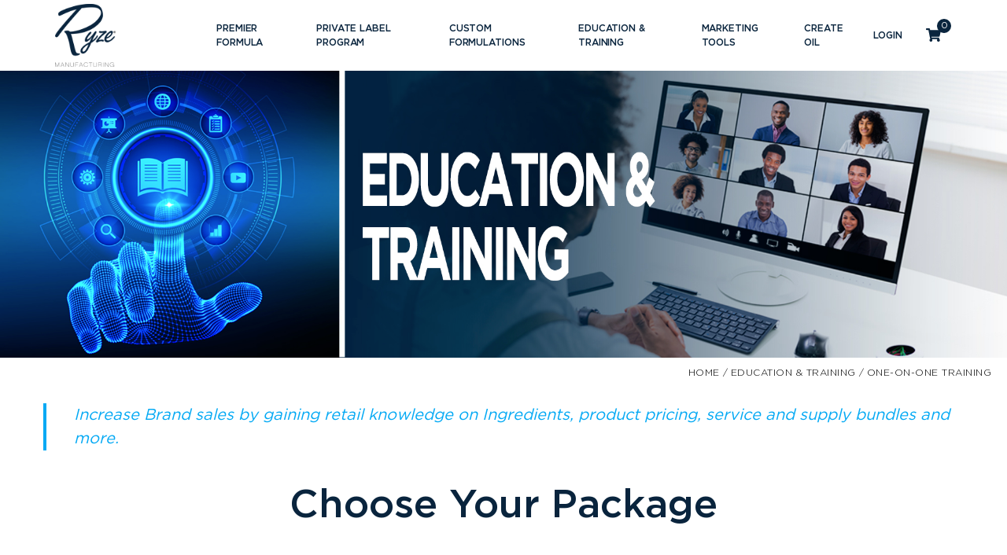

--- FILE ---
content_type: text/html; charset=UTF-8
request_url: https://ryzeproducts.com/education-and-training/one-on-one-training
body_size: 10232
content:

<!DOCTYPE html>
<html lang="en">

<head>
	<title>RyzeProducts :: One-on-One Training</title>
	<meta charset="utf-8">
	<meta name="viewport" content="width=device-width, initial-scale=1">
	<meta name="csrf-token" content="FoiZNSn9G8d8JOAMCSRNX6Zt1XjrRUAAJOJrqbBj" />
	<meta name="google-site-verification" content="O2-hoKcg8n1YftiRNLQojYb2mkXlxFa5DYAupP_vbPs" />
    <link rel="shortcut icon" href="https://ryzeproducts.com/images/ryzeproducts-favcion.png">
    <link rel="stylesheet" href="https://ryzeproducts.com/css/icons.css">
    <link rel="stylesheet" href="https://ryzeproducts.com/css/custom-slider.css">
	<link rel="stylesheet" href="https://ryzeproducts.com/css/bootstrap.css">
	<link rel="stylesheet" href="https://ryzeproducts.com/css/style.css?v=11.40">
	<link rel="stylesheet" href="https://ryzeproducts.com/css/layerslider.css">
	<link rel="stylesheet" href="https://ryzeproducts.com/css/slicebox.css">
	<script src="https://ryzeproducts.com/js/modernizr.custom.46884.js"></script>
    </head>

<body>
    <div class="container-fluid main-header">
	<div class="main-header-inner">
		<div class="row align-items-center">
		    <div class="col-4 col-md-4 col-lg-4 d-block d-xl-none">
		        <div class="menu-icon">
                    <img class="header-bars" src="https://ryzeproducts.com/images/header-bars.png">
                    <i class="fas fa-times" style="display: none;"></i>
                </div>
            </div>
			<div class="col-4 col-md-4 col-lg-4 col-xl-2">
				<div class="website-main-logo">
					<!--<a href="https://ryzeproducts.com">
						<img src="https://ryzeproducts.com/images/logo-dark.png">
					</a>-->
										   <a href="https://ryzeproducts.com">
						   <img src="https://ryzeproducts.com/uploads/settings/1607069252-header.png">
					   </a>
									</div>
			</div>
			<div class="col-4 col-md-4 col-lg-4 col-xl-10">
				<div class="right-header">
					<div class="main-menu">					
    					<ul>                       
    					    						   <li>							
    							<a href="https://ryzeproducts.com/premier-formula">	
    							Premier Formula    							</a>							
    							</li>
    						    					    						   <li>							
    							<a href="https://ryzeproducts.com/private-label-program">	
    							Private Label Program    							</a>							
    							</li>
    						    					    						   <li>							
    							<a href="https://ryzeproducts.com/custom-formulations">	
    							Custom Formulations    							</a>							
    							</li>
    						    					    						   <li>							
    							<a href="https://ryzeproducts.com/education-and-training">	
    							Education & Training    							</a>							
    							</li>
    						    					    						   <li>							
    							<a href="https://ryzeproducts.com/marketing-tool">	
    							Marketing Tools    							</a>							
    							</li>
    						    					    						   <li>							
    							<a href="https://ryzeproducts.com/createoil">	
    							create oil    							</a>							
    							</li>
    						    										
    						        							<li>						
    							<a href="https://ryzeproducts.com/login">	
    							Login    							</a>						
    							</li>
    							    						    					  					
    					</ul>							
					</div>
										<div class="header-cart-area">
   <div class="cart-contents"> <span class="cart-contents-count">0</span>  <i class="fas fa-shopping-cart"></i>		
   </div>
   			
</div>				</div>
			</div>
		</div>
	</div>
</div>
<div class="after-header"></div>
<div id="loder-img">
<div id="loder-img-inner">
<img src="https://ryzeproducts.com/images/loder2.gif" width="100">
</div>
</div>	
<style>
@media (max-width: 768px) {
.footer-copywrite, .footer-section {
	display: none;
}
}
</style>

<div class="page-title-section if-omly-img">
    <img src="https://ryzeproducts.com/uploads/categories/1646823398.png">
    <div class="page-title-section-inner">
        <!--<div class="page-title">-->
        <!--    <span>One-on-One Training</span>-->
        <!--</div>-->
        <div class="inner-breadcrum">
            <a href="https://ryzeproducts.com">Home</a> /
			<a href="https://ryzeproducts.com/education-and-training">
			    <span class="">Education & Training</span></a>
			    		        /
		        <a href="https://ryzeproducts.com/education-and-training/one-on-one-training"><span class="current">One-on-One Training</span></a>
			        </div>
    </div>
</div>


<div class="shop-section universal-bg-white universal-spacing">

    <div class="container">

        <div class="quote-area">
            <span><p>Increase Brand sales by gaining retail knowledge on Ingredients, product pricing, service and supply bundles and more.</p></span>
        </div>
                    <div class="sec-title text-center">
                <h2>Choose Your Package</h2>                
            </div>
            <div class="outer-box">
                <div class="row">
                                            <div class="pricing-block col-xl-4 col-lg-4 col-md-4 col-sm-12 wow fadeInUp">
                            <div class="inner-box">
                                <div class="icon-box">
                                    <div class="icon-outer">
                                        <div class="icon-outer-img">
                                            <img src="https://ryzeproducts.com/uploads/packages/1647857173.png">
                                        </div>
                                    </div>
                                </div>
                                <div class="price-box">
                                    <div class="title">The Basic Lesson Plan</div>
                                    <h4 class="price">$299</h4>
                                </div>
                                <ul class="features">
                                                                            <li class="true">Learn how to register your beauty business right here. This package includes all the information you need to legally start your business, as well as some insider tips.</li>
                                                                            <li class="true">Here you’ll learn about: EIN Numbers, Accounting Systems, Business Banking, Licenses &amp; Permits, Internal Documents &amp; Contracts, Insurance, Compliance, and more.</li>
                                                                    </ul>
                                <div class="btn-box">
                                    <a href="https://ryzeproducts.com/package/Mg==/checkout" class="theme-btn">Buy Plan</a>
                                </div>
                            </div>
                        </div>
                                            <div class="pricing-block col-xl-4 col-lg-4 col-md-4 col-sm-12 wow fadeInUp">
                            <div class="inner-box">
                                <div class="icon-box">
                                    <div class="icon-outer">
                                        <div class="icon-outer-img">
                                            <img src="https://ryzeproducts.com/uploads/packages/1647858399.png">
                                        </div>
                                    </div>
                                </div>
                                <div class="price-box">
                                    <div class="title">The Exclusive Lesson Plan</div>
                                    <h4 class="price">$499</h4>
                                </div>
                                <ul class="features">
                                                                            <li class="true">Includes everything from the Beauty Business Startup Plan plus…</li>
                                                                            <li class="true">Learn about Starting Your Own Brand. Here you’ll learn about: The Pros and Cons of Starting Your Own Brand, The Best Products for Your Brand, How to Get Things Started and more.</li>
                                                                            <li class="true">Learn about Marketing. Here you’ll learn about: Building a Marketing Plan, Finding the Right Marketing Tools for Your Business, How to Budget for Marketing, and more.</li>
                                                                            <li class="true">Learn about Pricing Your Products. Here you’ll learn about: How to Determine Your Profit Margin, How to Run a Cost Analysis on Your Business, How Much Your Products Should Cost, and more.</li>
                                                                            <li class="true">Learn about Keeping Track of Your Inventory. Here you’ll learn about: The Best Way to Keep Track of Your Stock, How Much Inventory You Should Have on Hand, Knowing When It’s Time to Order More Product, and more</li>
                                                                    </ul>
                                <div class="btn-box">
                                    <a href="https://ryzeproducts.com/package/Mw==/checkout" class="theme-btn">Buy Plan</a>
                                </div>
                            </div>
                        </div>
                                            <div class="pricing-block col-xl-4 col-lg-4 col-md-4 col-sm-12 wow fadeInUp">
                            <div class="inner-box">
                                <div class="icon-box">
                                    <div class="icon-outer">
                                        <div class="icon-outer-img">
                                            <img src="https://ryzeproducts.com/uploads/packages/1647858587.png">
                                        </div>
                                    </div>
                                </div>
                                <div class="price-box">
                                    <div class="title">The VIP Lesson Plan</div>
                                    <h4 class="price">$799</h4>
                                </div>
                                <ul class="features">
                                                                            <li class="true">Includes everything from the Exclusive Lesson Plan plus…</li>
                                                                            <li class="true">Learn about Creating a Business Plan. Here you’ll learn about: Creating a Lean Canvas, Creating a Pitch Desk, Writing a Grant Proposal, and more.</li>
                                                                            <li class="true">Learn about Getting Funding for Your Company. Here you’ll learn about: How to Apply for Grants, The Types of Grants Available for You, How to Find Investors, The Pros and Cons of Getting an Investor, Finding the Right Investors for You, and more.</li>
                                                                    </ul>
                                <div class="btn-box">
                                    <a href="https://ryzeproducts.com/package/NA==/checkout" class="theme-btn">Buy Plan</a>
                                </div>
                            </div>
                        </div>
                                    </div>
            </div>
            </div>

</div>


<div class="partner-section universal-spacing universal-bg-sitecolor">    <div class="container">        <div class="partner-section-inner">            <div class="main-title">                <span>Our company works with a collective of amazing partners striving to build brands.</span>            </div>            <div class="main-info">                <span>Ryze Manufacturing is the first private label branding company to offer product customization through the powerful benefits of pure essential oils .  Our unique small batch formulation products are responsibly sourced from a supply chain of Women farmers, vendors and scientists.</span>            </div>            <div class="main-btn">                <a href="https://ryzeproducts.com/shop"><button>Get Started</button></a>            </div>        </div>    </div></div>
	<div class="footer-section" style="background-image: url(https://ryzeproducts.com/images/footer-bg.jpg)">
	<div class="container">
		<div class="footer-section-inner">
		    <div class="row">
		        <div class="col-md-4">
		            <div class="footer-left">
    		            <div class="footer-title"> <span>Reach <font>Us</font></span></div>
    		            <div class="footer-content">
						        		                <!--<span><b><i class="fas fa-map-marker-alt"></i> </b>1870 The Exchange suite 200, <br>Atlanta Ga 30339</span>
    		                <span><b><i class="fas fa-envelope"></i> </b>support@ryzeproducts.com <br>ryzeproducts@gmail.com</span>
    		                <span><b><i class="fas fa-phone"></i> </b>404-410-3020 </span>-->
														<span><b><i class="fas fa-map-marker-alt"></i> </b><a href="https://www.google.com/maps/place/Ryze+Manufacturing+Company/@33.738149,-84.147312,16z/data=!4m5!3m4!1s0x0:0x24953c7aece976ff!8m2!3d33.7381493!4d-84.1473118?hl=en" target="_blank">9589 Page Blvd St.  Louis Mo 63132</a></span>
																					<span><b><i class="fas fa-envelope"></i> </b><div><a href="/cdn-cgi/l/email-protection#2707555e5d42575548435244535467404a464e4b0944484a"><span class="__cf_email__" data-cfemail="24565d5e4154564b4051475057644349454d480a474b49">[email&#160;protected]</span></a><br><a href="/cdn-cgi/l/email-protection#0a2a"></a></div></span>
																					<span><b><i class="fas fa-phone"></i> </b><a href="tel: +1 314-485-2937">+1 314-485-2937</a></span>
							    		            </div>
    		            <div class="header-top-social">
            				<div>
            				               						   						
            							<a href="https://www.facebook.com/ryzeprivatelabel">	
            							<i class="fab fa-facebook-f"></i>            							</a>
            						            					            						   						
            							<a href="https://www.instagram.com/ryzeprivatelabel/">	
            							<i class="fab fa-instagram"></i>            							</a>
            						            					            						   						
            							<a href="https://www.linkedin.com/company/ryze-manufacturing-logistics/">	
            							<i class="fab fa-linkedin"></i>            							</a>
            						            					            						   						
            							<a href="https://twitter.com/RyzeProducts">	
            							<i class="fab fa-twitter"></i>            							</a>
            						            					            						   						
            							<a href="https://www.youtube.com/channel/UCxJ28Z8yLCZs7Ktq_WhdXSw">	
            							<i class="fab fa-youtube"></i>            							</a>
            						            					        					</div>
						</div>
		            </div>
		        </div>
		        <div class="col-md-4">
		            <div class="footer-mid-section">
		                <div class="footer-logo">
		                    <!--<img src="https://ryzeproducts.com/images/logo-white.png">-->
														<img src="https://ryzeproducts.com/uploads/settings/1607069252-footer..png">
									                </div>
		                <div class="main-info">
								                    <span>
							<p><span>Ryze was born out of a passion for giving beauty and salon professionals the resources for success on their own terms. We don&rsquo;t believe that the sky&rsquo;s the limit for your success&mdash;there are no limits, and we&rsquo;re here to help you Ryze to heights you never thought possible.</span></p>							</span>
							
		                </div>
		            </div>
		        </div>
		        <div class="col-md-4">
		            <div class="footer-right">
		                <div class="footer-title"> <span>Services</span> </div>
		                    						   						
    							<a href="https://ryzeproducts.com/premier-formula">	
    							<i class="fas fa-angle-double-right"></i> Premier Formula    							</a>							
    							
    						    					    						   						
    							<a href="https://ryzeproducts.com/education-and-training">	
    							<i class="fas fa-angle-double-right"></i> Education & Training    							</a>							
    							
    						    					    						   						
    							<a href="https://ryzeproducts.com/custom-formulations">	
    							<i class="fas fa-angle-double-right"></i> Custom Formulations    							</a>							
    							
    						    					    						   						
    							<a href="https://ryzeproducts.com/marketing-tool">	
    							<i class="fas fa-angle-double-right"></i> Marketing Services    							</a>							
    							
    						    					    						   						
    							<a href="https://ryzeproducts.com/private-label-program">	
    							<i class="fas fa-angle-double-right"></i> Private Label Program    							</a>							
    							
    						    										
    						        												
    							<a href="https://ryzeproducts.com/login">	
    							<i class="fas fa-angle-double-right"></i> Login    							</a>						
    							
    							    						    					 
		            </div>
		        </div>
		    </div>
	    </div>
	    <div class="footer-menu"> 
	             				   						
    					<a href="https://ryzeproducts.com/about-us">	
    					About    					</a>							
    					
    				    			    				   						
    					<a href="https://ryzeproducts.com/delivery-information">	
    					Delivery Information    					</a>							
    					
    				    			    				   						
    					<a href="https://ryzeproducts.com/privacy-policy">	
    					Privacy Policy    					</a>							
    					
    				    			    				   						
    					<a href="https://ryzeproducts.com/terms-conditions">	
    					Terms & Conditions    					</a>							
    					
    				    			    				   						
    					<a href="https://ryzeproducts.com/return-policy">	
    					Return Policy    					</a>							
    					
    				    			    				   						
    					<a href="https://ryzeproducts.com/faq">	
    					FAQ    					</a>							
    					
    				    			    				   						
    					<a href="https://ryzeproducts.com/recent-news">	
    					Recent News    					</a>							
    					
    				    			    				   						
    					<a href="https://ryzeproducts.com/contact">	
    					Contact    					</a>							
    					
    				    			 
		</div>
    </div>
</div>

<div class="footer-copywrite universal-bg-sitecolor">
	<div class="container">
		<div class="copywrite-text">
		    <div class="row">
		        <div class="col-md-12 text-center">
		            <span>All rights reserved © 2020 Ryze Products.</span>
		        </div>
		    </div>
		</div>
	</div>
</div>

<div class="msg-modal modal" tabindex="-1" role="dialog" id="msg-modal">
    <div class="modal-dialog modal-dialog-centered" role="document">
        <div class="modal-content">
            <div class="modal-header">
	            <h5 class="modal-title">
    			    <div class="logo">
                        <img src="https://ryzeproducts.com/images/logo-white.png">
                    </div>
                </h5>
                <button type="button" class="close" data-dismiss="modal" aria-label="Close">
                    <span aria-hidden="true">&times;</span>
                </button>
            </div>
            <div class="modal-body"  style="background:#0a253e;">
                
            </div>
        </div>
    </div>
</div>

<div class="msg-modal modal" tabindex="-1" role="dialog" id="msg-confirmation">
    <div class="modal-dialog modal-dialog-centered" role="document">
        <div class="modal-content">
            <div class="modal-header">
	            <h5 class="modal-title">
    			    <div class="logo">
                        <img src="https://ryzeproducts.com/images/logo-white.png">
                    </div>
                </h5>
                <button type="button" class="close" data-dismiss="modal" aria-label="Close">
                    <span aria-hidden="true">&times;</span>
                </button>
            </div>
            <div class="modal-body"  style="background:#0a253e;">
                
            </div>
			 <div class="modal-footer"  style="background:#0a253e;">
			
		     </div>
        </div>
    </div>
</div>
<!--<div class="subscribe-float-box">
    <div class="subscribe-float-box-inner">
        <a id="float-hide" class="float-hide"><i class="fa fa-times"></i></a>
        <div class="logo">
            <img src="https://ryzeproducts.com/images/logo-dark.png">
        </div>
        <div class="subscribe-text">
		    <span>
                <strong>THE BUSINESS OF BEAUTY</strong>
                Subscribe and stay informed with Business Building Resources, Products, Tips and More!
            </span>
		</div>
		<label id="subscribe-message" style="color:red"></label>
		<div class="subcribe-fields">
		 
		    <form method="post" id="email-subscribe">
			    <input type="hidden" name="_token" value="FoiZNSn9G8d8JOAMCSRNX6Zt1XjrRUAAJOJrqbBj">
		        <div class="single-review">
					<input id="name" type="text" placeholder="Name" name="name" maxlength="150">
				</div>
				<div class="single-review">
					<input id="email" type="email" placeholder="Email" name="email" maxlength="150">
				</div>
				<div class="main-btn">
    				<button type="submit">Subscribe</button>
    			</div>
		    </form>
		</div>
    </div>
</div>-->	<script data-cfasync="false" src="/cdn-cgi/scripts/5c5dd728/cloudflare-static/email-decode.min.js"></script><script src="https://ajax.googleapis.com/ajax/libs/jquery/3.3.1/jquery.min.js"></script>
  <script src="https://ryzeproducts.com/js/icons.js"></script>
  <script src="https://ryzeproducts.com/js/customslider.js"></script>
	<script src="https://ryzeproducts.com/js/bootstrap.js"></script>
	<script src="https://ryzeproducts.com/js/jquery-validation.js"></script>

	<script src="https://ryzeproducts.com/js/slicebox.js"></script>

	<script src="https://ryzeproducts.com/js/greensock.js"></script>
    <script src="https://ryzeproducts.com/js/layerslider.kreaturamedia.jquery.js"></script>
    <script src="https://ryzeproducts.com/js/layerslider.transitions.js"></script>

<script type="text/javascript">
	$(function() {
		var Page = (function() {
			var $navArrows = $( '#nav-arrows' ).hide(),
				$shadow = $( '#shadow' ).hide(),
				slicebox = $( '#sb-slider' ).slicebox( {
					onReady : function() {
						$navArrows.show();
						$shadow.show();
					},
					orientation : 'r',
					cuboidsRandom : true,
					disperseFactor : 30
				} ),

				init = function() {
					initEvents();
				},
				initEvents = function() {
					// add navigation events
					$navArrows.children( ':first' ).on( 'click', function() {
						slicebox.next();
						return false;
					} );

					$navArrows.children( ':last' ).on( 'click', function() {
						slicebox.previous();
						return false;
					} );
				};
				return { init : init };
		})();
		Page.init();
	});
</script>

<script>
    $('#layerslider_1').layerSlider({
        autoStart           : true,
        firstLayer          : 1,
        twoWaySlideshow     : false,
        keybNav             : true,
        imgPreload          : true,
        navPrevNext         : true,
        navStartStop        : true,
        navButtons          : true,
        skin                : false,
        pauseOnHover        : true,
        globalBGColor       : 'transparent',
        globalBGImage       : false,
        animateFirstLayer   : false,
        yourLogo            : false,
        yourLogoStyle       : 'position: absolute; z-index: 1001; left: 10px; top: 10px;',
        yourLogoLink        : false,
        yourLogoTarget      : '_blank',
        showCircleTimer     : false,
        responsiveUnder     : 1519,

        // you can change this settings separately by layers or sublayers with using html style attribute
        slideDirection      : 'right',
        slideDelay          : 3000,
        parallaxIn          : .45,
        parallaxOut         : .45,
        durationIn          : 1000,
        durationOut         : 1000,
        easingIn            : 'easeInOutQuint',
        easingOut           : 'easeInOutQuint',
        delayIn             : 0,
        delayOut            : 0
    });
    $('#layerslider_1').layerSlider('prev');
    $('#layerslider_1').layerSlider('next');
</script>

<script>
  var BASEURL='https://ryzeproducts.com';
  $('#show-new-fields').add('#resend').on('click', function() {
    $("#register-form").validate({
      rules: {
        email: {
          required: true,
          email: true,
        },
      },
      messages: {

        email: {

            required: 'Please Enter Email',

        },

      },
      submitHandler: function(form) {

          var validator = $(form).validate();

          let email = $('#email').val();


          $.ajax({

              url: 'verify/email',

              type: 'POST',

              data: {"_token": $('meta[name="csrf-token"]').attr('content'), 'email': email},

              beforeSend:function() {
                 $("#loder-img").show();
                 $('button[type=submit]').attr('disabled', true);

              },

              success: function(data) {

                $('button[type=submit]').attr('disabled', false);
                $("#loder-img").hide();

                $("#register-message").html('<br><span style="color:white;">'+data.message+'</span>');

                $("#show-new-fields").hide();

                $(".next-register-fields").show();

                $(".open-signup").show();

              },

              error: function (data) {

                const response = data.responseJSON;
                $("#loder-img").hide();
				$('button[type=submit]').attr('disabled', false);
                $ ("#register-message").html('<span style="color:red;">'+response.message+'</span>');
              },

          });

          validator.destroy();

      },

    });

});
   $('#sign-up').on('click', function() {

    $("#register-form").validate({

      rules: {

        email: {

          required: true,

          email: true,

        },

        otp: {

           required: true,

           minlength: 4,

           maxlength: 4,

        },

        password: {

          required: true,

          minlength: 8,

        },
		name: {

          required: true
        },

      },

      messages: {
        email: {

            required: 'Please Enter email',

        },
        otp: {

            required: 'Please Enter Otp code.',

        },

        password: {

            required: 'Please Enter Password.',

        },
		name: {

            required: 'Please Enter Name.',

        }

      },
      submitHandler: function(form) {

          var validator = $(form).validate();
          let email = $('#email').val();
          let otp = $('#otp').val();
		  let password = $('#password').val();
		  let name = $('#name').val();

          $.ajax({

              url: 'user-sinup',

              type: 'POST',
              data: {"_token": $('meta[name="csrf-token"]').attr('content'), 'email': email,'otp':otp,'password':password,'name':name},
              beforeSend:function() {
                 $("#loder-img").show();
                 $('button[type=submit]').attr('disabled', true);

              },

              success: function(data) {

                const response = data;

				$('#register-form')[0].reset();
                $('button[type=submit]').attr('disabled', false);
                $("#loder-img").hide();
				var message='';
				if(response.id !=''){

					$("#register-message").html('<br><span style="color:white;">'+message+'</span>');
					message='Your account has been created successfully';
					setTimeout(function(){location.assign(BASEURL+"/login"); }, 3000);

				}


                $("#show-new-fields").hide();

                $(".next-register-fields").show();

                $(".open-signup").show();
              },

              error: function (data) {

                const response = data.responseJSON;
                $("#loder-img").hide();
                $ ("#register-message").html('<span style="color:red;">'+response.message+'</span>');
                 $('button[type=submit]').attr('disabled', false);
                if (data.status === 422 && response.errors) {

                  $.each(response.errors, function(key, value) {

                      validator.showErrors({[key] : value });

                  });

                }



              },

          });
          validator.destroy();
      },

    });
  });

    $('#checkout-address').validate({
      rules: {
        first_name: {
          required: true,
        },
        last_name: {
          required: true,
        },
        mobile: {
          required: true,
          //number: true,
          maxlength: 14,
          minlength: 6,
        },
		company_name:{
			required: true,
		},
        address: {
          required: true,
        },
        country: {
          required: true,
        },
        city: {
          required: true,
        },
        state: {
          required: true,
        },
        pin_code: {
          required: true,
          //maxlength: 6,
          //minlength: 6,
        },
      },
      messages: {
          first_name: {
              required: 'Please Enter First Name',
          },
          last_name: {
              required: 'Please Enter Last Name',
          },
		  company_name: {
              required: 'Please Enter Company Name',
          },
          mobile: {
              required: 'Please Enter Phone Number',
          },
          address: {
              required: 'Please Enter Address',
          },
          country: {
             required: 'Please Enter Country',
          },
          city: {
              required: 'Please Enter City',
          },
          state: {
              required: 'Please Select State',
          },
          pin_code: {
              required: 'Please Enter Pincode',
          },

      },
      submitHandler: function(form) {

		$("#loder-img").show();
        var url  = "https://ryzeproducts.com/account/saveCheckoutAddress";
        $.ajax({
          type: "POST",
          url: url,
          data: $(form).serialize(), // serializes the form's elements.
          beforeSend:function() {
             $('button[type=submit]').attr('disabled', true);
          },

          success: function(data) {

            $('button[type=submit]').attr('disabled', false);

             let response = JSON.parse(data);
             let msg = response.msg;
             let status = response.status;
			 $("#loder-img").hide();

             if (status === 'success') {

				$('#checkout-address')[0].reset();
				location.reload();
                } else {

                   $("#login-msg").html('<span style="color:red;">'+msg+'</span>');
                }
          },
          error: function (error) {

             $('button[type=submit]').attr('disabled', false);
             $("#login-msg").html('<span style="color:red;">'+msg+'</span>');
          },
        });
      },
    });
</script>
	<script >
    $(document).ready(function() {
        $(window).scroll(function() {
            if ($(window).scrollTop() > 50) {
                $('.main-header').addClass('scrolled');
            } else {
                $('.main-header').removeClass('scrolled');
            }
        });
        $("#open-oil-drop").click(function() {
            $("#oil-drop").toggle();
            $("#oil-drop1").hide();
        });
        $("#open-oil-drop1").click(function() {
            $("#oil-drop1").toggle();
            $("#oil-drop").hide();
        });
        $("#new-address,#cancel-address").click(function() {

            $("#checkout-new-address").toggle();
        });
        $("#exsiting-address").click(function() {
            $("#checkout-new-address").hide();
        });
        $("#login-signup").click(function() {

            $("#login-signup-show").show();
			$("#gust-signup-show").hide();
        });
        $("#guest-signup").click(function() {
            $("#login-signup-show").hide();
			$("#gust-signup-show").show();

        });
        /*$("#account-change-pswd").click(function() {
            $(".change-pswd-field-show").show();
            $("#account-change-btn").show();
            $(this).hide();
        });*/

        $("#show-adress-field").click(function() {
            $(".edit-address").show();
            $(".add-address-field").hide();
        });
        $("#cancel-address").click(function() {
            $(".edit-address").hide();
            $(".add-address-field").show();
        });
        $('.mobile-category').click(function(){
            $(".mobile-view-cat").slideToggle();
            $(this).toggleClass("active");
        });
        $('.mobile-category1').click(function(){
            $(".mobile-view-cat1").slideToggle();
            $(this).toggleClass("active");
        });
    });
	</script>
	<script>
    function openCity(evt, cityName) {
        var i, tabcontent, tablinks;
        tabcontent = document.getElementsByClassName("tabcontent");
        for (i = 0; i < tabcontent.length; i++) {
            tabcontent[i].style.display = "none";
        }
        tablinks = document.getElementsByClassName("tablinks");
        for (i = 0; i < tablinks.length; i++) {
            tablinks[i].className = tablinks[i].className.replace(" active", "");
        }
        document.getElementById(cityName).style.display = "block";
        evt.currentTarget.className += " active";
    }
 //document.getElementById("defaultOpen").click();
</script>

<script>
    function myFunction(x) {
        if (x.matches) { // If media query matches
            var swiper = new Swiper('.swiper-container', {
                slidesPerView: 1,
                navigation: {
                    nextEl: '.swiper-button-next',
                    prevEl: '.swiper-button-prev'
                },
                autoplay: {
                    delay: 10000,
                },
            });
        } else {
            var swiper = new Swiper('.swiper-container', {
                slidesPerView: 1,
                navigation: {
                    nextEl: '.swiper-button-next',
                    prevEl: '.swiper-button-prev'
                },
                autoplay: {
                    delay: 10000,
                },
            });
        }
    }
var x = window.matchMedia("(max-width: 768px)");
myFunction(x);
// Call listener function at run timex.addListener(myFunction) // Attach listener function on state changes

    function getState(){

		$("#stateiD").val('');
		$("#cityId").val('');
		$("#stateiD").html('<option value="">Loding..</option>');
		country_id=$("#countryId").val();
		//alert(country_id);
		if(country_id !=''){

			var url ='https://ryzeproducts.com/get-state/'+country_id;
			$.ajax({
				   type: "GET",
				   url: url,
				   contentType:"html",
				   //data:{'country_id':country_id}, // serializes the form's elements.
				   success: function(data)
				   {

					   $("#stateiD").html(data);
				   }
			});
	    }
    }
    function getCity(){

		$("#cityId").val('');
		$("#cityId").html('<option value="">Loding..</option>');
		var state_id=$("#stateiD").val();

		if(state_id !=''){

			var url ='https://ryzeproducts.com/get-city/'+state_id;
			$.ajax({
				   type: "GET",
				   url:url,
				   contentType:"html",
				   //data:{'country_id':country_id}, // serializes the form's elements.
				   success: function(data)
				   {

					   $("#cityId").html(data);
				   }
			});
	    }

	}
	function getStateNew(country_id,state_id){

		alert(country_id);
		alert(state_id);
		$("#stateiD").val('');
		$("#cityId").val('');
		$("#stateiD").html('<option value="">Loding..</option>');
		if(country_id !=''){

			var url ='https://ryzeproducts.com/get-state/'+country_id+'/'+state_id;
			$.ajax({
				   type: "GET",
				   url: url,
				   contentType:"html",
				   //data:{'country_id':country_id}, // serializes the form's elements.
				   success: function(data)
				   {

					   $("#stateiD").html(data);
				   }
			});
	    }
    }

    function getCityNew(state_id,city_id){

		$("#cityId").val('');
		$("#cityId").html('<option value="">Loding..</option>');
		if(state_id !=''){

			var url ='https://ryzeproducts.com/get-city/'+state_id+'/'+city_id;
			$.ajax({
				   type: "GET",
				   url: url,
				   contentType:"html",
				   //data:{'country_id':country_id}, // serializes the form's elements.
				   success: function(data)
				   {

					   $("#cityId").html(data);
				   }
			});
	    }

	}

	function changeOrderStatus(order_id,status) {

			var emailMsg='';
			$("#emailMsg").html(emailMsg);
			$("#cl_order_id").val(order_id);
		    $("#cl_status").val(status);
			$("#myModal").modal('show');


	}

	$("#changeOrderStatusForm").submit(function(e) {

		e.preventDefault(); // avoid to execute the actual submit of the form.
		var form = $(this);
		var formsubmit=true;
		$("#btnSubmit").attr("disabled",true);
		var order_id =$("#cl_order_id").val();
		var status =$("#cl_status").val();
		if(formsubmit==true){
			$("#loder-img").show();
			var url ="https://ryzeproducts.com/account/changeOrderStatus";
			$.ajax({
				   type: "POST",
				   url: url,
				   data: form.serialize(), // serializes the form's elements.

				   success: function(data)
				   {    $("#loder-img").hide();
				        $("#emailMsg").html('');
				        $("#myModal").modal('hide');
				        $("#btnSubmit").attr("disabled",false);
						var json = JSON.parse(data);
				        var res=json.status;
					    var msg=json.msg;
						if(res==1){
						setTimeout(function(){
							    location.reload();
							}, 2000
						);
						$("#MsgModal .modal-body").html('<span style="color:white;">'+msg+'</span>');
						$("#MsgModal").modal('show');

						}else{

							$("#MsgModal .modal-body").html('<span style="color:red">'+msg+'</span>');
							$("#MsgModal").modal('show');

						}
				   },
				   error: function (error) {

					  $("#btnSubmit").attr("disabled",false);
				   }
			});

		}else{

			$("#btnSubmit").attr("disabled",false);
		}
    });

	$('#email-subscribe').validate({
        rules: {
		  name:{
			required: true,
		  },
          email: {
            required: true,
            email: true,
          },
        },
        messages: {
			name: {
                required: 'Please Enter name',
            },
            email: {
                required: 'Please Enter Email',
            }
        },
        submitHandler: function(form) {
		  $("#loder-img").show();
          var url ="https://ryzeproducts.com/emailSubscribe";
          $.ajax({
               type: "POST",
               url: url,
               data: $(form).serialize(), // serializes the form's elements.
               beforeSend:function() {
                  $('button[type=submit]').attr('disabled', true);
               },
               success: function(data) {
				 $("#loder-img").hide();
                 $('button[type=submit]').attr('disabled', false);
                  let response = JSON.parse(data);
                  let msg = response.msg;
                  let status = response.status;
                  $("#subscribeEmailId").val('');

                  if (status === 'success') {

					  $(".subscribe-float-box").removeClass("active");
			          $(".subscribe-float-box").hide(2000);

                      $("#msg-modal .modal-body").html('<span style="color:white !important;">'+msg+'</span>');
                      $("#msg-modal").modal('show');


                  } else {

					$("#msg-modal .modal-body").html('<span style="color:red !important;">'+msg+'</span>');
					$("#msg-modal").modal('show');

                  }
               }
			   ,
                error: function (error) {

                  $('button[type=submit]').attr('disabled', false);

                  $("#subscribe-message").html('<span class="text-light"><label class="mt-2">'+msg+'</label></span>');
                },
          });
        },
    });


	$('#contact-form').validate({
        rules: {

		  name: {
            required: true,
          },
		  phone: {
            required: true,
          },
          email: {
            required: true,
            email: true,
          },
		  comment: {
            required: true,
          },

        },
        messages: {
			name: {
                required: 'Please Enter Your Name',
            },
			phone: {
                required: 'Please Enter Your Phone',
            },
            email: {
                required: 'Please Enter Your Email',
            },
			comment:{
                required: 'Please Enter Your Comment',
            },
        },
        submitHandler: function(form) {

		  $("#g-recaptcha-error").html('');
		  var g_recaptcha_response= $("#g-recaptcha-response").val();

		  if (g_recaptcha_response =='') {

             $("#g-recaptcha-error").html("Please select recaptcha");

              return false;
          }
		  $("#loder-img").show();
          var url ="https://ryzeproducts.com/saveContact";
          $.ajax({
               type: "POST",
               url: url,
               data: $(form).serialize(), // serializes the form's elements.
               beforeSend:function() {
                  $('button[type=submit]').attr('disabled', true);
               },
               success: function(data) {

				 $("#loder-img").hide();
                 $('button[type=submit]').attr('disabled', false);
                  let response = JSON.parse(data);
                  let msg = response.msg;
                  let status = response.status;

                  $("#subscribeEmailId").val('');

                  if (status === 'success') {

					  $('#contact-form')[0].reset();
                      $("#msg-modal .modal-body").html('<span style="color:white !important;">'+msg+'</span>');
                      $("#msg-modal").modal('show');
					  setTimeout(function(){ location.reload()}, 2000);
                  } else {
					   $("#msg-modal .modal-body").html('<span style="color:red !important;">'+msg+'</span>');

                  }
               }
			   ,
               error: function (error) {

                  $('button[type=submit]').attr('disabled', false);

                  $("#subscribe-message").html('<span class="text-light"><label class="mt-2">'+msg+'</label></span>');
               },
          });
        },
    });

	function OrderProductReview(product_id,order_item_id) {

			$("#oredr_product_id").val(product_id);
		    $("#order_item_id").val(order_item_id);
			$("#RetingFormModal").modal('show');
	}

	$("#RetingForm").submit(function(e) {
		e.preventDefault(); // avoid to execute the actual submit of the form.
		var form = $(this);
		var name=$("#name").val();
		var review=$("#review").val();
		$("#name_error,#review_error").html('');
		var formsubmit=true;
		$("#submitReview").attr("disabled",true);
		if(name==''){
			$("#name_error").html("Please enter your name.");
			formsubmit=false;
		}

		if(review ==''){

			$("#review_error").html("Please enter your review.");
			formsubmit=false;
		}
		if(formsubmit==true){

			$("#loder-img").show();
			var url ="https://ryzeproducts.com/addRating";
			$.ajax({
				   type: "POST",
				   url: url,
				   data: form.serialize(), // serializes the form's elements.

				   success: function(data)
				   {

						$("#loder-img").hide();
						$("#RetingFormModal").modal('hide');
						var json = JSON.parse(data);
				        var status=json.status;
					    var msg=json.msg;
						if(status==1){

							$("#submitReview").attr("disabled",false);

							$("#msg-modal .modal-body").html('<span style="color:white !important;">'+msg+'</span>');
                            $("#msg-modal").modal('show');
							setTimeout(function(){
							    location.reload();
							}, 2000
							);

						}else{

							$("#msg-modal .modal-body").html('<span style="color:red !important;">'+msg+'</span>');
                            $("#msg-modal").modal('show');

						}
				   },
				   error: function (error) {

					  $("#submitReview").attr("disabled",false);
				   }
			});

		}else{

			$("#submitReview").attr("disabled",false);
		}
    });

	function searchProduct(searchtext){

		$("#ProductListUl").html('');
	    $("#searchDiv").hide();
	  	if(searchtext !=''){

			//$("#searchDiv").show();
			//$("#coming-res-data").show();

			var url ="https://ryzeproducts.com/searchProduct?searchtext="+searchtext;
			$.ajax({
				   type: "GET",
				   url: url,
				   ///data:{'searchtext':searchtext}, // serializes the form's elements.
				    success: function(data)
				    {
					    $("#searchDiv").show();
					    //$("#coming-res-data").hide();
					    $("#ProductListUl").html(data);
					},
					error: function (error) {

					}
			});


		}else{

			$("#searchDiv").hide();
			//$("#coming-res-data").hide();
		}
    }

    function removeSerchProduct(){

		$("#ToSeachBox").val('');
		$("#ProductListUl").html('');
        $("#searchDiv").hide();


 	}

	/*$(document).mouseup(function(e)
	{
		var container = $(".searchDiv");
	    //if the target of the click isn't the container nor a descendant of the container
		if (!container.is(e.target) && container.has(e.target).length === 0)
		{
			removeSerchProduct();
		}
	});*/

	function confirmationBox(msg,url){

	    $("#msg-confirmation").modal('show');
        $("#msg-confirmation .modal-body").html('<p style="color:white !important;">'+msg+'</p>');
		$("#msg-confirmation .modal-footer").html("<input type='hidden' value='"+url+"' id='confirmationURlID'><button type='button' class='btn btn-primary' onclick='confirmationYes()'>Yes</button><button type='button' class='btn btn-secondary' data-dismiss='modal'>No</button>");


	}

    function confirmationYes(){
	  url=$("#confirmationURlID").val();
	  location.assign(url);
	}
</script>

<script>
    function myFunction(x) {
        if (x.matches) { // If media query matches
            var swiper = new Swiper('.swiper-container1.related-slide', {
                slidesPerView: 2,
                spaceBetween: 30,
                pagination: {
                    el: '.swiper-pagination',
                    clickable: true,
                    dynamicBullets: true,
                },
                autoplay: {
                    delay: 10000,
                },
            });
        } else {
            var swiper = new Swiper('.swiper-container1.related-slide', {
                slidesPerView: 4,
                spaceBetween: 30,
                pagination: {
                    el: '.swiper-pagination',
                    clickable: true,
                    dynamicBullets: true,
                },
                autoplay: {
                    delay: 10000,
                },
            });
        }
    }
var x = window.matchMedia("(max-width: 768px)");
myFunction(x);
// Call listener function at run timex.addListener(myFunction) // Attach listener function on state changes
    </script>

<script>
    function myFunction(x) {
        if (x.matches) { // If media query matches
            var swiper = new Swiper('.swiper-container1.retail-slider, .swiper-container3.blog-slider', {
                slidesPerView: 1,
                spaceBetween: 30,
                pagination: {
                    el: '.swiper-pagination',
                    clickable: true,
                    dynamicBullets: true,
                },
                autoplay: {
                    delay: 10000,
                },
            });
        } else {
            var swiper = new Swiper('.swiper-container1.retail-slider, .swiper-container3.blog-slider', {
                slidesPerView: 3,
                spaceBetween: 30,
                pagination: {
                    el: '.swiper-pagination',
                    clickable: true,
                    dynamicBullets: true,
                },
                autoplay: {
                    delay: 10000,
                },
            });
        }
    }
var x = window.matchMedia("(max-width: 768px)");
myFunction(x);
// Call listener function at run timex.addListener(myFunction) // Attach listener function on state changes
    </script>

<script>
    function myFunction(x) {
        if (x.matches) { // If media query matches
            var swiper = new Swiper('.swiper-container1.retail-slider1', {
                slidesPerView: 1,
                spaceBetween: 30,
                pagination: {
                    el: '.swiper-pagination',
                    clickable: true,
                    dynamicBullets: true,
                },
                autoplay: {
                    delay: 10000,
                },
            });
        } else {
            var swiper = new Swiper('.swiper-container1.retail-slider1', {
                slidesPerView: 2,
                spaceBetween: 30,
                pagination: {
                    el: '.swiper-pagination',
                    clickable: true,
                    dynamicBullets: true,
                },
                autoplay: {
                    delay: 10000,
                },
            });
        }
    }
var x = window.matchMedia("(max-width: 768px)");
myFunction(x);
// Call listener function at run timex.addListener(myFunction) // Attach listener function on state changes
    </script>

<script>
    function myFunction(x) {
        if (x.matches) { // If media query matches
            var swiper = new Swiper('.swiper-container2.testi-slide', {
                slidesPerView: 1,
                spaceBetween: 30,
                pagination: {
                    el: '.swiper-pagination',
                    clickable: true,
                    dynamicBullets: true,
                },
                autoplay: {
                    delay: 10000,
                },
            });
        } else {
            var swiper = new Swiper('.swiper-container2.testi-slide', {
                slidesPerView: 1,
                spaceBetween: 30,
                pagination: {
                    el: '.swiper-pagination',
                    clickable: true,
                    dynamicBullets: true,
                },
                autoplay: {
                    delay: 10000,
                },
            });
        }
    }
var x = window.matchMedia("(max-width: 768px)");
myFunction(x);
// Call listener function at run timex.addListener(myFunction) // Attach listener function on state changes
    </script>

<script>
$(document).ready(function(){
    $('.menu-icon').click(function(){
        $(".main-header").toggleClass("active");
        $(this).toggleClass("active");
    });
});


	function OPenOnepayment(){

		$('#onepayment').prop('checked',true);
		$('#Twopayment').prop('checked',false);
		$("#collapsePayOne").show();
		$("#collapsePayTwo").hide();

	}

	function OpenTwopayment(){

	    $('#onepayment').prop('checked',false);
		$('#Twopayment').prop('checked',true);
		$("#collapsePayOne").hide();
		$("#collapsePayTwo").show();
	}


</script>

    <script>
	    
			$(window).ready(function(){
				setInterval(function(){

					$('.subscribe-float-box').addClass("active")
				}, 10000);

				$('#float-hide').click(function(){

					$(".subscribe-float-box").removeClass("active");
					$(".subscribe-float-box").hide(2000);
				});
			});
		

    setTimeout(function(){$(".alert").hide()}, 3000);
	//setTimeout(function(){$("#register-message").hide()}, 10000);

    </script>

    <!-- Global site tag (gtag.js) - Google Analytics -->
<script async src="https://www.googletagmanager.com/gtag/js?id=UA-195876795-1"></script>
<script>
  window.dataLayer = window.dataLayer || [];
  function gtag(){dataLayer.push(arguments);}
  gtag('js', new Date());

  gtag('config', 'UA-195876795-1');
</script>
     
    <script>
  // var iframe = document.getElementByClass("iframe");
  // iframe.onload = function(){
  //     iframe.style.height = iframe.contentWindow.document.body.scrollHeight + 'px';
  // }
</script>
<script defer src="https://static.cloudflareinsights.com/beacon.min.js/vcd15cbe7772f49c399c6a5babf22c1241717689176015" integrity="sha512-ZpsOmlRQV6y907TI0dKBHq9Md29nnaEIPlkf84rnaERnq6zvWvPUqr2ft8M1aS28oN72PdrCzSjY4U6VaAw1EQ==" data-cf-beacon='{"version":"2024.11.0","token":"204fd6268d0148928c5c2bdc00d16822","r":1,"server_timing":{"name":{"cfCacheStatus":true,"cfEdge":true,"cfExtPri":true,"cfL4":true,"cfOrigin":true,"cfSpeedBrain":true},"location_startswith":null}}' crossorigin="anonymous"></script>
</body>

</html>

--- FILE ---
content_type: text/css
request_url: https://ryzeproducts.com/css/icons.css
body_size: 11810
content:
.fa,.fas,.far,.fal,.fab{-moz-osx-font-smoothing:grayscale;-webkit-font-smoothing:antialiased;display:inline-block;font-style:normal;font-variant:normal;text-rendering:auto;line-height:1}.fa-lg{font-size:1.33333em;line-height:0.75em;vertical-align:-.0667em}.fa-xs{font-size: .75em}.fa-sm{font-size: .875em}.fa-1x{font-size:1em}.fa-2x{font-size:2em}.fa-3x{font-size:3em}.fa-4x{font-size:4em}.fa-5x{font-size:5em}.fa-6x{font-size:6em}.fa-7x{font-size:7em}.fa-8x{font-size:8em}.fa-9x{font-size:9em}.fa-10x{font-size:10em}.fa-fw{text-align:center;width:1.25em}.fa-ul{list-style-type:none;margin-left:2.5em;padding-left:0}.fa-ul>li{position:relative}.fa-li{left:-2em;position:absolute;text-align:center;width:2em;line-height:inherit}.fa-border{border:solid 0.08em #eee;border-radius: .1em;padding: .2em .25em .15em}.fa-pull-left{float:left}.fa-pull-right{float:right}.fa.fa-pull-left,.fas.fa-pull-left,.far.fa-pull-left,.fal.fa-pull-left,.fab.fa-pull-left{margin-right: .3em}.fa.fa-pull-right,.fas.fa-pull-right,.far.fa-pull-right,.fal.fa-pull-right,.fab.fa-pull-right{margin-left: .3em}.fa-spin{-webkit-animation:fa-spin 2s infinite linear;animation:fa-spin 2s infinite linear}.fa-pulse{-webkit-animation:fa-spin 1s infinite steps(8);animation:fa-spin 1s infinite steps(8)}@-webkit-keyframes fa-spin{0%{-webkit-transform:rotate(0deg);transform:rotate(0deg)}100%{-webkit-transform:rotate(360deg);transform:rotate(360deg)}}@keyframes fa-spin{0%{-webkit-transform:rotate(0deg);transform:rotate(0deg)}100%{-webkit-transform:rotate(360deg);transform:rotate(360deg)}}.fa-rotate-90{-ms-filter:"progid:DXImageTransform.Microsoft.BasicImage(rotation=1)";-webkit-transform:rotate(90deg);transform:rotate(90deg)}.fa-rotate-180{-ms-filter:"progid:DXImageTransform.Microsoft.BasicImage(rotation=2)";-webkit-transform:rotate(180deg);transform:rotate(180deg)}.fa-rotate-270{-ms-filter:"progid:DXImageTransform.Microsoft.BasicImage(rotation=3)";-webkit-transform:rotate(270deg);transform:rotate(270deg)}.fa-flip-horizontal{-ms-filter:"progid:DXImageTransform.Microsoft.BasicImage(rotation=0,mirror=1)";-webkit-transform:scale(-1,1);transform:scale(-1,1)}.fa-flip-vertical{-ms-filter:"progid:DXImageTransform.Microsoft.BasicImage(rotation=2,mirror=1)";-webkit-transform:scale(1,-1);transform:scale(1,-1)}.fa-flip-both,.fa-flip-horizontal.fa-flip-vertical{-ms-filter:"progid:DXImageTransform.Microsoft.BasicImage(rotation=2, mirror=1)";-webkit-transform:scale(-1, -1);transform:scale(-1, -1)}:root .fa-rotate-90, :root .fa-rotate-180, :root .fa-rotate-270, :root .fa-flip-horizontal, :root .fa-flip-vertical, :root .fa-flip-both{-webkit-filter:none;filter:none}.fa-stack{display:inline-block;height:2em;line-height:2em;position:relative;vertical-align:middle;width:2.5em}.fa-stack-1x,.fa-stack-2x{left:0;position:absolute;text-align:center;width:100%}.fa-stack-1x{line-height:inherit}.fa-stack-2x{font-size:2em}.fa-inverse{color:#fff}.fa-500px:before{content:"f26e"}.fa-accessible-icon:before{content:"f368"}.fa-accusoft:before{content:"f369"}.fa-acquisitions-incorporated:before{content:"f6af"}.fa-ad:before{content:"f641"}.fa-address-book:before{content:"f2b9"}.fa-address-card:before{content:"f2bb"}.fa-adjust:before{content:"f042"}.fa-adn:before{content:"f170"}.fa-adobe:before{content:"f778"}.fa-adversal:before{content:"f36a"}.fa-affiliatetheme:before{content:"f36b"}.fa-air-freshener:before{content:"f5d0"}.fa-airbnb:before{content:"f834"}.fa-algolia:before{content:"f36c"}.fa-align-center:before{content:"f037"}.fa-align-justify:before{content:"f039"}.fa-align-left:before{content:"f036"}.fa-align-right:before{content:"f038"}.fa-alipay:before{content:"f642"}.fa-allergies:before{content:"f461"}.fa-amazon:before{content:"f270"}.fa-amazon-pay:before{content:"f42c"}.fa-ambulance:before{content:"f0f9"}.fa-american-sign-language-interpreting:before{content:"f2a3"}.fa-amilia:before{content:"f36d"}.fa-anchor:before{content:"f13d"}.fa-android:before{content:"f17b"}.fa-angellist:before{content:"f209"}.fa-angle-double-down:before{content:"f103"}.fa-angle-double-left:before{content:"f100"}.fa-angle-double-right:before{content:"f101"}.fa-angle-double-up:before{content:"f102"}.fa-angle-down:before{content:"f107"}.fa-angle-left:before{content:"f104"}.fa-angle-right:before{content:"f105"}.fa-angle-up:before{content:"f106"}.fa-angry:before{content:"f556"}.fa-angrycreative:before{content:"f36e"}.fa-angular:before{content:"f420"}.fa-ankh:before{content:"f644"}.fa-app-store:before{content:"f36f"}.fa-app-store-ios:before{content:"f370"}.fa-apper:before{content:"f371"}.fa-apple:before{content:"f179"}.fa-apple-alt:before{content:"f5d1"}.fa-apple-pay:before{content:"f415"}.fa-archive:before{content:"f187"}.fa-archway:before{content:"f557"}.fa-arrow-alt-circle-down:before{content:"f358"}.fa-arrow-alt-circle-left:before{content:"f359"}.fa-arrow-alt-circle-right:before{content:"f35a"}.fa-arrow-alt-circle-up:before{content:"f35b"}.fa-arrow-circle-down:before{content:"f0ab"}.fa-arrow-circle-left:before{content:"f0a8"}.fa-arrow-circle-right:before{content:"f0a9"}.fa-arrow-circle-up:before{content:"f0aa"}.fa-arrow-down:before{content:"f063"}.fa-arrow-left:before{content:"f060"}.fa-arrow-right:before{content:"f061"}.fa-arrow-up:before{content:"f062"}.fa-arrows-alt:before{content:"f0b2"}.fa-arrows-alt-h:before{content:"f337"}.fa-arrows-alt-v:before{content:"f338"}.fa-artstation:before{content:"f77a"}.fa-assistive-listening-systems:before{content:"f2a2"}.fa-asterisk:before{content:"f069"}.fa-asymmetrik:before{content:"f372"}.fa-at:before{content:"f1fa"}.fa-atlas:before{content:"f558"}.fa-atlassian:before{content:"f77b"}.fa-atom:before{content:"f5d2"}.fa-audible:before{content:"f373"}.fa-audio-description:before{content:"f29e"}.fa-autoprefixer:before{content:"f41c"}.fa-avianex:before{content:"f374"}.fa-aviato:before{content:"f421"}.fa-award:before{content:"f559"}.fa-aws:before{content:"f375"}.fa-baby:before{content:"f77c"}.fa-baby-carriage:before{content:"f77d"}.fa-backspace:before{content:"f55a"}.fa-backward:before{content:"f04a"}.fa-bacon:before{content:"f7e5"}.fa-balance-scale:before{content:"f24e"}.fa-balance-scale-left:before{content:"f515"}.fa-balance-scale-right:before{content:"f516"}.fa-ban:before{content:"f05e"}.fa-band-aid:before{content:"f462"}.fa-bandcamp:before{content:"f2d5"}.fa-barcode:before{content:"f02a"}.fa-bars:before{content:"f0c9"}.fa-baseball-ball:before{content:"f433"}.fa-basketball-ball:before{content:"f434"}.fa-bath:before{content:"f2cd"}.fa-battery-empty:before{content:"f244"}.fa-battery-full:before{content:"f240"}.fa-battery-half:before{content:"f242"}.fa-battery-quarter:before{content:"f243"}.fa-battery-three-quarters:before{content:"f241"}.fa-battle-net:before{content:"f835"}.fa-bed:before{content:"f236"}.fa-beer:before{content:"f0fc"}.fa-behance:before{content:"f1b4"}.fa-behance-square:before{content:"f1b5"}.fa-bell:before{content:"f0f3"}.fa-bell-slash:before{content:"f1f6"}.fa-bezier-curve:before{content:"f55b"}.fa-bible:before{content:"f647"}.fa-bicycle:before{content:"f206"}.fa-biking:before{content:"f84a"}.fa-bimobject:before{content:"f378"}.fa-binoculars:before{content:"f1e5"}.fa-biohazard:before{content:"f780"}.fa-birthday-cake:before{content:"f1fd"}.fa-bitbucket:before{content:"f171"}.fa-bitcoin:before{content:"f379"}.fa-bity:before{content:"f37a"}.fa-black-tie:before{content:"f27e"}.fa-blackberry:before{content:"f37b"}.fa-blender:before{content:"f517"}.fa-blender-phone:before{content:"f6b6"}.fa-blind:before{content:"f29d"}.fa-blog:before{content:"f781"}.fa-blogger:before{content:"f37c"}.fa-blogger-b:before{content:"f37d"}.fa-bluetooth:before{content:"f293"}.fa-bluetooth-b:before{content:"f294"}.fa-bold:before{content:"f032"}.fa-bolt:before{content:"f0e7"}.fa-bomb:before{content:"f1e2"}.fa-bone:before{content:"f5d7"}.fa-bong:before{content:"f55c"}.fa-book:before{content:"f02d"}.fa-book-dead:before{content:"f6b7"}.fa-book-medical:before{content:"f7e6"}.fa-book-open:before{content:"f518"}.fa-book-reader:before{content:"f5da"}.fa-bookmark:before{content:"f02e"}.fa-bootstrap:before{content:"f836"}.fa-border-all:before{content:"f84c"}.fa-border-none:before{content:"f850"}.fa-border-style:before{content:"f853"}.fa-bowling-ball:before{content:"f436"}.fa-box:before{content:"f466"}.fa-box-open:before{content:"f49e"}.fa-boxes:before{content:"f468"}.fa-braille:before{content:"f2a1"}.fa-brain:before{content:"f5dc"}.fa-bread-slice:before{content:"f7ec"}.fa-briefcase:before{content:"f0b1"}.fa-briefcase-medical:before{content:"f469"}.fa-broadcast-tower:before{content:"f519"}.fa-broom:before{content:"f51a"}.fa-brush:before{content:"f55d"}.fa-btc:before{content:"f15a"}.fa-buffer:before{content:"f837"}.fa-bug:before{content:"f188"}.fa-building:before{content:"f1ad"}.fa-bullhorn:before{content:"f0a1"}.fa-bullseye:before{content:"f140"}.fa-burn:before{content:"f46a"}.fa-buromobelexperte:before{content:"f37f"}.fa-bus:before{content:"f207"}.fa-bus-alt:before{content:"f55e"}.fa-business-time:before{content:"f64a"}.fa-buysellads:before{content:"f20d"}.fa-calculator:before{content:"f1ec"}.fa-calendar:before{content:"f133"}.fa-calendar-alt:before{content:"f073"}.fa-calendar-check:before{content:"f274"}.fa-calendar-day:before{content:"f783"}.fa-calendar-minus:before{content:"f272"}.fa-calendar-plus:before{content:"f271"}.fa-calendar-times:before{content:"f273"}.fa-calendar-week:before{content:"f784"}.fa-camera:before{content:"f030"}.fa-camera-retro:before{content:"f083"}.fa-campground:before{content:"f6bb"}.fa-canadian-maple-leaf:before{content:"f785"}.fa-candy-cane:before{content:"f786"}.fa-cannabis:before{content:"f55f"}.fa-capsules:before{content:"f46b"}.fa-car:before{content:"f1b9"}.fa-car-alt:before{content:"f5de"}.fa-car-battery:before{content:"f5df"}.fa-car-crash:before{content:"f5e1"}.fa-car-side:before{content:"f5e4"}.fa-caret-down:before{content:"f0d7"}.fa-caret-left:before{content:"f0d9"}.fa-caret-right:before{content:"f0da"}.fa-caret-square-down:before{content:"f150"}.fa-caret-square-left:before{content:"f191"}.fa-caret-square-right:before{content:"f152"}.fa-caret-square-up:before{content:"f151"}.fa-caret-up:before{content:"f0d8"}.fa-carrot:before{content:"f787"}.fa-cart-arrow-down:before{content:"f218"}.fa-cart-plus:before{content:"f217"}.fa-cash-register:before{content:"f788"}.fa-cat:before{content:"f6be"}.fa-cc-amazon-pay:before{content:"f42d"}.fa-cc-amex:before{content:"f1f3"}.fa-cc-apple-pay:before{content:"f416"}.fa-cc-diners-club:before{content:"f24c"}.fa-cc-discover:before{content:"f1f2"}.fa-cc-jcb:before{content:"f24b"}.fa-cc-mastercard:before{content:"f1f1"}.fa-cc-paypal:before{content:"f1f4"}.fa-cc-stripe:before{content:"f1f5"}.fa-cc-visa:before{content:"f1f0"}.fa-centercode:before{content:"f380"}.fa-centos:before{content:"f789"}.fa-certificate:before{content:"f0a3"}.fa-chair:before{content:"f6c0"}.fa-chalkboard:before{content:"f51b"}.fa-chalkboard-teacher:before{content:"f51c"}.fa-charging-station:before{content:"f5e7"}.fa-chart-area:before{content:"f1fe"}.fa-chart-bar:before{content:"f080"}.fa-chart-line:before{content:"f201"}.fa-chart-pie:before{content:"f200"}.fa-check:before{content:"f00c"}.fa-check-circle:before{content:"f058"}.fa-check-double:before{content:"f560"}.fa-check-square:before{content:"f14a"}.fa-cheese:before{content:"f7ef"}.fa-chess:before{content:"f439"}.fa-chess-bishop:before{content:"f43a"}.fa-chess-board:before{content:"f43c"}.fa-chess-king:before{content:"f43f"}.fa-chess-knight:before{content:"f441"}.fa-chess-pawn:before{content:"f443"}.fa-chess-queen:before{content:"f445"}.fa-chess-rook:before{content:"f447"}.fa-chevron-circle-down:before{content:"f13a"}.fa-chevron-circle-left:before{content:"f137"}.fa-chevron-circle-right:before{content:"f138"}.fa-chevron-circle-up:before{content:"f139"}.fa-chevron-down:before{content:"f078"}.fa-chevron-left:before{content:"f053"}.fa-chevron-right:before{content:"f054"}.fa-chevron-up:before{content:"f077"}.fa-child:before{content:"f1ae"}.fa-chrome:before{content:"f268"}.fa-chromecast:before{content:"f838"}.fa-church:before{content:"f51d"}.fa-circle:before{content:"f111"}.fa-circle-notch:before{content:"f1ce"}.fa-city:before{content:"f64f"}.fa-clinic-medical:before{content:"f7f2"}.fa-clipboard:before{content:"f328"}.fa-clipboard-check:before{content:"f46c"}.fa-clipboard-list:before{content:"f46d"}.fa-clock:before{content:"f017"}.fa-clone:before{content:"f24d"}.fa-closed-captioning:before{content:"f20a"}.fa-cloud:before{content:"f0c2"}.fa-cloud-download-alt:before{content:"f381"}.fa-cloud-meatball:before{content:"f73b"}.fa-cloud-moon:before{content:"f6c3"}.fa-cloud-moon-rain:before{content:"f73c"}.fa-cloud-rain:before{content:"f73d"}.fa-cloud-showers-heavy:before{content:"f740"}.fa-cloud-sun:before{content:"f6c4"}.fa-cloud-sun-rain:before{content:"f743"}.fa-cloud-upload-alt:before{content:"f382"}.fa-cloudscale:before{content:"f383"}.fa-cloudsmith:before{content:"f384"}.fa-cloudversify:before{content:"f385"}.fa-cocktail:before{content:"f561"}.fa-code:before{content:"f121"}.fa-code-branch:before{content:"f126"}.fa-codepen:before{content:"f1cb"}.fa-codiepie:before{content:"f284"}.fa-coffee:before{content:"f0f4"}.fa-cog:before{content:"f013"}.fa-cogs:before{content:"f085"}.fa-coins:before{content:"f51e"}.fa-columns:before{content:"f0db"}.fa-comment:before{content:"f075"}.fa-comment-alt:before{content:"f27a"}.fa-comment-dollar:before{content:"f651"}.fa-comment-dots:before{content:"f4ad"}.fa-comment-medical:before{content:"f7f5"}.fa-comment-slash:before{content:"f4b3"}.fa-comments:before{content:"f086"}.fa-comments-dollar:before{content:"f653"}.fa-compact-disc:before{content:"f51f"}.fa-compass:before{content:"f14e"}.fa-compress:before{content:"f066"}.fa-compress-arrows-alt:before{content:"f78c"}.fa-concierge-bell:before{content:"f562"}.fa-confluence:before{content:"f78d"}.fa-connectdevelop:before{content:"f20e"}.fa-contao:before{content:"f26d"}.fa-cookie:before{content:"f563"}.fa-cookie-bite:before{content:"f564"}.fa-copy:before{content:"f0c5"}.fa-copyright:before{content:"f1f9"}.fa-couch:before{content:"f4b8"}.fa-cpanel:before{content:"f388"}.fa-creative-commons:before{content:"f25e"}.fa-creative-commons-by:before{content:"f4e7"}.fa-creative-commons-nc:before{content:"f4e8"}.fa-creative-commons-nc-eu:before{content:"f4e9"}.fa-creative-commons-nc-jp:before{content:"f4ea"}.fa-creative-commons-nd:before{content:"f4eb"}.fa-creative-commons-pd:before{content:"f4ec"}.fa-creative-commons-pd-alt:before{content:"f4ed"}.fa-creative-commons-remix:before{content:"f4ee"}.fa-creative-commons-sa:before{content:"f4ef"}.fa-creative-commons-sampling:before{content:"f4f0"}.fa-creative-commons-sampling-plus:before{content:"f4f1"}.fa-creative-commons-share:before{content:"f4f2"}.fa-creative-commons-zero:before{content:"f4f3"}.fa-credit-card:before{content:"f09d"}.fa-critical-role:before{content:"f6c9"}.fa-crop:before{content:"f125"}.fa-crop-alt:before{content:"f565"}.fa-cross:before{content:"f654"}.fa-crosshairs:before{content:"f05b"}.fa-crow:before{content:"f520"}.fa-crown:before{content:"f521"}.fa-crutch:before{content:"f7f7"}.fa-css3:before{content:"f13c"}.fa-css3-alt:before{content:"f38b"}.fa-cube:before{content:"f1b2"}.fa-cubes:before{content:"f1b3"}.fa-cut:before{content:"f0c4"}.fa-cuttlefish:before{content:"f38c"}.fa-d-and-d:before{content:"f38d"}.fa-d-and-d-beyond:before{content:"f6ca"}.fa-dashcube:before{content:"f210"}.fa-database:before{content:"f1c0"}.fa-deaf:before{content:"f2a4"}.fa-delicious:before{content:"f1a5"}.fa-democrat:before{content:"f747"}.fa-deploydog:before{content:"f38e"}.fa-deskpro:before{content:"f38f"}.fa-desktop:before{content:"f108"}.fa-dev:before{content:"f6cc"}.fa-deviantart:before{content:"f1bd"}.fa-dharmachakra:before{content:"f655"}.fa-dhl:before{content:"f790"}.fa-diagnoses:before{content:"f470"}.fa-diaspora:before{content:"f791"}.fa-dice:before{content:"f522"}.fa-dice-d20:before{content:"f6cf"}.fa-dice-d6:before{content:"f6d1"}.fa-dice-five:before{content:"f523"}.fa-dice-four:before{content:"f524"}.fa-dice-one:before{content:"f525"}.fa-dice-six:before{content:"f526"}.fa-dice-three:before{content:"f527"}.fa-dice-two:before{content:"f528"}.fa-digg:before{content:"f1a6"}.fa-digital-ocean:before{content:"f391"}.fa-digital-tachograph:before{content:"f566"}.fa-directions:before{content:"f5eb"}.fa-discord:before{content:"f392"}.fa-discourse:before{content:"f393"}.fa-divide:before{content:"f529"}.fa-dizzy:before{content:"f567"}.fa-dna:before{content:"f471"}.fa-dochub:before{content:"f394"}.fa-docker:before{content:"f395"}.fa-dog:before{content:"f6d3"}.fa-dollar-sign:before{content:"f155"}.fa-dolly:before{content:"f472"}.fa-dolly-flatbed:before{content:"f474"}.fa-donate:before{content:"f4b9"}.fa-door-closed:before{content:"f52a"}.fa-door-open:before{content:"f52b"}.fa-dot-circle:before{content:"f192"}.fa-dove:before{content:"f4ba"}.fa-download:before{content:"f019"}.fa-draft2digital:before{content:"f396"}.fa-drafting-compass:before{content:"f568"}.fa-dragon:before{content:"f6d5"}.fa-draw-polygon:before{content:"f5ee"}.fa-dribbble:before{content:"f17d"}.fa-dribbble-square:before{content:"f397"}.fa-dropbox:before{content:"f16b"}.fa-drum:before{content:"f569"}.fa-drum-steelpan:before{content:"f56a"}.fa-drumstick-bite:before{content:"f6d7"}.fa-drupal:before{content:"f1a9"}.fa-dumbbell:before{content:"f44b"}.fa-dumpster:before{content:"f793"}.fa-dumpster-fire:before{content:"f794"}.fa-dungeon:before{content:"f6d9"}.fa-dyalog:before{content:"f399"}.fa-earlybirds:before{content:"f39a"}.fa-ebay:before{content:"f4f4"}.fa-edge:before{content:"f282"}.fa-edit:before{content:"f044"}.fa-egg:before{content:"f7fb"}.fa-eject:before{content:"f052"}.fa-elementor:before{content:"f430"}.fa-ellipsis-h:before{content:"f141"}.fa-ellipsis-v:before{content:"f142"}.fa-ello:before{content:"f5f1"}.fa-ember:before{content:"f423"}.fa-empire:before{content:"f1d1"}.fa-envelope:before{content:"f0e0"}.fa-envelope-open:before{content:"f2b6"}.fa-envelope-open-text:before{content:"f658"}.fa-envelope-square:before{content:"f199"}.fa-envira:before{content:"f299"}.fa-equals:before{content:"f52c"}.fa-eraser:before{content:"f12d"}.fa-erlang:before{content:"f39d"}.fa-ethereum:before{content:"f42e"}.fa-ethernet:before{content:"f796"}.fa-etsy:before{content:"f2d7"}.fa-euro-sign:before{content:"f153"}.fa-evernote:before{content:"f839"}.fa-exchange-alt:before{content:"f362"}.fa-exclamation:before{content:"f12a"}.fa-exclamation-circle:before{content:"f06a"}.fa-exclamation-triangle:before{content:"f071"}.fa-expand:before{content:"f065"}.fa-expand-arrows-alt:before{content:"f31e"}.fa-expeditedssl:before{content:"f23e"}.fa-external-link-alt:before{content:"f35d"}.fa-external-link-square-alt:before{content:"f360"}.fa-eye:before{content:"f06e"}.fa-eye-dropper:before{content:"f1fb"}.fa-eye-slash:before{content:"f070"}.fa-facebook:before{content:"f09a"}.fa-facebook-f:before{content:"f39e"}.fa-facebook-messenger:before{content:"f39f"}.fa-facebook-square:before{content:"f082"}.fa-fan:before{content:"f863"}.fa-fantasy-flight-games:before{content:"f6dc"}.fa-fast-backward:before{content:"f049"}.fa-fast-forward:before{content:"f050"}.fa-fax:before{content:"f1ac"}.fa-feather:before{content:"f52d"}.fa-feather-alt:before{content:"f56b"}.fa-fedex:before{content:"f797"}.fa-fedora:before{content:"f798"}.fa-female:before{content:"f182"}.fa-fighter-jet:before{content:"f0fb"}.fa-figma:before{content:"f799"}.fa-file:before{content:"f15b"}.fa-file-alt:before{content:"f15c"}.fa-file-archive:before{content:"f1c6"}.fa-file-audio:before{content:"f1c7"}.fa-file-code:before{content:"f1c9"}.fa-file-contract:before{content:"f56c"}.fa-file-csv:before{content:"f6dd"}.fa-file-download:before{content:"f56d"}.fa-file-excel:before{content:"f1c3"}.fa-file-export:before{content:"f56e"}.fa-file-image:before{content:"f1c5"}.fa-file-import:before{content:"f56f"}.fa-file-invoice:before{content:"f570"}.fa-file-invoice-dollar:before{content:"f571"}.fa-file-medical:before{content:"f477"}.fa-file-medical-alt:before{content:"f478"}.fa-file-pdf:before{content:"f1c1"}.fa-file-powerpoint:before{content:"f1c4"}.fa-file-prescription:before{content:"f572"}.fa-file-signature:before{content:"f573"}.fa-file-upload:before{content:"f574"}.fa-file-video:before{content:"f1c8"}.fa-file-word:before{content:"f1c2"}.fa-fill:before{content:"f575"}.fa-fill-drip:before{content:"f576"}.fa-film:before{content:"f008"}.fa-filter:before{content:"f0b0"}.fa-fingerprint:before{content:"f577"}.fa-fire:before{content:"f06d"}.fa-fire-alt:before{content:"f7e4"}.fa-fire-extinguisher:before{content:"f134"}.fa-firefox:before{content:"f269"}.fa-first-aid:before{content:"f479"}.fa-first-order:before{content:"f2b0"}.fa-first-order-alt:before{content:"f50a"}.fa-firstdraft:before{content:"f3a1"}.fa-fish:before{content:"f578"}.fa-fist-raised:before{content:"f6de"}.fa-flag:before{content:"f024"}.fa-flag-checkered:before{content:"f11e"}.fa-flag-usa:before{content:"f74d"}.fa-flask:before{content:"f0c3"}.fa-flickr:before{content:"f16e"}.fa-flipboard:before{content:"f44d"}.fa-flushed:before{content:"f579"}.fa-fly:before{content:"f417"}.fa-folder:before{content:"f07b"}.fa-folder-minus:before{content:"f65d"}.fa-folder-open:before{content:"f07c"}.fa-folder-plus:before{content:"f65e"}.fa-font:before{content:"f031"}.fa-font-awesome:before{content:"f2b4"}.fa-font-awesome-alt:before{content:"f35c"}.fa-font-awesome-flag:before{content:"f425"}.fa-font-awesome-logo-full:before{content:"f4e6"}.fa-fonticons:before{content:"f280"}.fa-fonticons-fi:before{content:"f3a2"}.fa-football-ball:before{content:"f44e"}.fa-fort-awesome:before{content:"f286"}.fa-fort-awesome-alt:before{content:"f3a3"}.fa-forumbee:before{content:"f211"}.fa-forward:before{content:"f04e"}.fa-foursquare:before{content:"f180"}.fa-free-code-camp:before{content:"f2c5"}.fa-freebsd:before{content:"f3a4"}.fa-frog:before{content:"f52e"}.fa-frown:before{content:"f119"}.fa-frown-open:before{content:"f57a"}.fa-fulcrum:before{content:"f50b"}.fa-funnel-dollar:before{content:"f662"}.fa-futbol:before{content:"f1e3"}.fa-galactic-republic:before{content:"f50c"}.fa-galactic-senate:before{content:"f50d"}.fa-gamepad:before{content:"f11b"}.fa-gas-pump:before{content:"f52f"}.fa-gavel:before{content:"f0e3"}.fa-gem:before{content:"f3a5"}.fa-genderless:before{content:"f22d"}.fa-get-pocket:before{content:"f265"}.fa-gg:before{content:"f260"}.fa-gg-circle:before{content:"f261"}.fa-ghost:before{content:"f6e2"}.fa-gift:before{content:"f06b"}.fa-gifts:before{content:"f79c"}.fa-git:before{content:"f1d3"}.fa-git-alt:before{content:"f841"}.fa-git-square:before{content:"f1d2"}.fa-github:before{content:"f09b"}.fa-github-alt:before{content:"f113"}.fa-github-square:before{content:"f092"}.fa-gitkraken:before{content:"f3a6"}.fa-gitlab:before{content:"f296"}.fa-gitter:before{content:"f426"}.fa-glass-cheers:before{content:"f79f"}.fa-glass-martini:before{content:"f000"}.fa-glass-martini-alt:before{content:"f57b"}.fa-glass-whiskey:before{content:"f7a0"}.fa-glasses:before{content:"f530"}.fa-glide:before{content:"f2a5"}.fa-glide-g:before{content:"f2a6"}.fa-globe:before{content:"f0ac"}.fa-globe-africa:before{content:"f57c"}.fa-globe-americas:before{content:"f57d"}.fa-globe-asia:before{content:"f57e"}.fa-globe-europe:before{content:"f7a2"}.fa-gofore:before{content:"f3a7"}.fa-golf-ball:before{content:"f450"}.fa-goodreads:before{content:"f3a8"}.fa-goodreads-g:before{content:"f3a9"}.fa-google:before{content:"f1a0"}.fa-google-drive:before{content:"f3aa"}.fa-google-play:before{content:"f3ab"}.fa-google-plus:before{content:"f2b3"}.fa-google-plus-g:before{content:"f0d5"}.fa-google-plus-square:before{content:"f0d4"}.fa-google-wallet:before{content:"f1ee"}.fa-gopuram:before{content:"f664"}.fa-graduation-cap:before{content:"f19d"}.fa-gratipay:before{content:"f184"}.fa-grav:before{content:"f2d6"}.fa-greater-than:before{content:"f531"}.fa-greater-than-equal:before{content:"f532"}.fa-grimace:before{content:"f57f"}.fa-grin:before{content:"f580"}.fa-grin-alt:before{content:"f581"}.fa-grin-beam:before{content:"f582"}.fa-grin-beam-sweat:before{content:"f583"}.fa-grin-hearts:before{content:"f584"}.fa-grin-squint:before{content:"f585"}.fa-grin-squint-tears:before{content:"f586"}.fa-grin-stars:before{content:"f587"}.fa-grin-tears:before{content:"f588"}.fa-grin-tongue:before{content:"f589"}.fa-grin-tongue-squint:before{content:"f58a"}.fa-grin-tongue-wink:before{content:"f58b"}.fa-grin-wink:before{content:"f58c"}.fa-grip-horizontal:before{content:"f58d"}.fa-grip-lines:before{content:"f7a4"}.fa-grip-lines-vertical:before{content:"f7a5"}.fa-grip-vertical:before{content:"f58e"}.fa-gripfire:before{content:"f3ac"}.fa-grunt:before{content:"f3ad"}.fa-guitar:before{content:"f7a6"}.fa-gulp:before{content:"f3ae"}.fa-h-square:before{content:"f0fd"}.fa-hacker-news:before{content:"f1d4"}.fa-hacker-news-square:before{content:"f3af"}.fa-hackerrank:before{content:"f5f7"}.fa-hamburger:before{content:"f805"}.fa-hammer:before{content:"f6e3"}.fa-hamsa:before{content:"f665"}.fa-hand-holding:before{content:"f4bd"}.fa-hand-holding-heart:before{content:"f4be"}.fa-hand-holding-usd:before{content:"f4c0"}.fa-hand-lizard:before{content:"f258"}.fa-hand-middle-finger:before{content:"f806"}.fa-hand-paper:before{content:"f256"}.fa-hand-peace:before{content:"f25b"}.fa-hand-point-down:before{content:"f0a7"}.fa-hand-point-left:before{content:"f0a5"}.fa-hand-point-right:before{content:"f0a4"}.fa-hand-point-up:before{content:"f0a6"}.fa-hand-pointer:before{content:"f25a"}.fa-hand-rock:before{content:"f255"}.fa-hand-scissors:before{content:"f257"}.fa-hand-spock:before{content:"f259"}.fa-hands:before{content:"f4c2"}.fa-hands-helping:before{content:"f4c4"}.fa-handshake:before{content:"f2b5"}.fa-hanukiah:before{content:"f6e6"}.fa-hard-hat:before{content:"f807"}.fa-hashtag:before{content:"f292"}.fa-hat-wizard:before{content:"f6e8"}.fa-haykal:before{content:"f666"}.fa-hdd:before{content:"f0a0"}.fa-heading:before{content:"f1dc"}.fa-headphones:before{content:"f025"}.fa-headphones-alt:before{content:"f58f"}.fa-headset:before{content:"f590"}.fa-heart:before{content:"f004"}.fa-heart-broken:before{content:"f7a9"}.fa-heartbeat:before{content:"f21e"}.fa-helicopter:before{content:"f533"}.fa-highlighter:before{content:"f591"}.fa-hiking:before{content:"f6ec"}.fa-hippo:before{content:"f6ed"}.fa-hips:before{content:"f452"}.fa-hire-a-helper:before{content:"f3b0"}.fa-history:before{content:"f1da"}.fa-hockey-puck:before{content:"f453"}.fa-holly-berry:before{content:"f7aa"}.fa-home:before{content:"f015"}.fa-hooli:before{content:"f427"}.fa-hornbill:before{content:"f592"}.fa-horse:before{content:"f6f0"}.fa-horse-head:before{content:"f7ab"}.fa-hospital:before{content:"f0f8"}.fa-hospital-alt:before{content:"f47d"}.fa-hospital-symbol:before{content:"f47e"}.fa-hot-tub:before{content:"f593"}.fa-hotdog:before{content:"f80f"}.fa-hotel:before{content:"f594"}.fa-hotjar:before{content:"f3b1"}.fa-hourglass:before{content:"f254"}.fa-hourglass-end:before{content:"f253"}.fa-hourglass-half:before{content:"f252"}.fa-hourglass-start:before{content:"f251"}.fa-house-damage:before{content:"f6f1"}.fa-houzz:before{content:"f27c"}.fa-hryvnia:before{content:"f6f2"}.fa-html5:before{content:"f13b"}.fa-hubspot:before{content:"f3b2"}.fa-i-cursor:before{content:"f246"}.fa-ice-cream:before{content:"f810"}.fa-icicles:before{content:"f7ad"}.fa-icons:before{content:"f86d"}.fa-id-badge:before{content:"f2c1"}.fa-id-card:before{content:"f2c2"}.fa-id-card-alt:before{content:"f47f"}.fa-igloo:before{content:"f7ae"}.fa-image:before{content:"f03e"}.fa-images:before{content:"f302"}.fa-imdb:before{content:"f2d8"}.fa-inbox:before{content:"f01c"}.fa-indent:before{content:"f03c"}.fa-industry:before{content:"f275"}.fa-infinity:before{content:"f534"}.fa-info:before{content:"f129"}.fa-info-circle:before{content:"f05a"}.fa-instagram:before{content:"f16d"}.fa-intercom:before{content:"f7af"}.fa-internet-explorer:before{content:"f26b"}.fa-invision:before{content:"f7b0"}.fa-ioxhost:before{content:"f208"}.fa-italic:before{content:"f033"}.fa-itch-io:before{content:"f83a"}.fa-itunes:before{content:"f3b4"}.fa-itunes-note:before{content:"f3b5"}.fa-java:before{content:"f4e4"}.fa-jedi:before{content:"f669"}.fa-jedi-order:before{content:"f50e"}.fa-jenkins:before{content:"f3b6"}.fa-jira:before{content:"f7b1"}.fa-joget:before{content:"f3b7"}.fa-joint:before{content:"f595"}.fa-joomla:before{content:"f1aa"}.fa-journal-whills:before{content:"f66a"}.fa-js:before{content:"f3b8"}.fa-js-square:before{content:"f3b9"}.fa-jsfiddle:before{content:"f1cc"}.fa-kaaba:before{content:"f66b"}.fa-kaggle:before{content:"f5fa"}.fa-key:before{content:"f084"}.fa-keybase:before{content:"f4f5"}.fa-keyboard:before{content:"f11c"}.fa-keycdn:before{content:"f3ba"}.fa-khanda:before{content:"f66d"}.fa-kickstarter:before{content:"f3bb"}.fa-kickstarter-k:before{content:"f3bc"}.fa-kiss:before{content:"f596"}.fa-kiss-beam:before{content:"f597"}.fa-kiss-wink-heart:before{content:"f598"}.fa-kiwi-bird:before{content:"f535"}.fa-korvue:before{content:"f42f"}.fa-landmark:before{content:"f66f"}.fa-language:before{content:"f1ab"}.fa-laptop:before{content:"f109"}.fa-laptop-code:before{content:"f5fc"}.fa-laptop-medical:before{content:"f812"}.fa-laravel:before{content:"f3bd"}.fa-lastfm:before{content:"f202"}.fa-lastfm-square:before{content:"f203"}.fa-laugh:before{content:"f599"}.fa-laugh-beam:before{content:"f59a"}.fa-laugh-squint:before{content:"f59b"}.fa-laugh-wink:before{content:"f59c"}.fa-layer-group:before{content:"f5fd"}.fa-leaf:before{content:"f06c"}.fa-leanpub:before{content:"f212"}.fa-lemon:before{content:"f094"}.fa-less:before{content:"f41d"}.fa-less-than:before{content:"f536"}.fa-less-than-equal:before{content:"f537"}.fa-level-down-alt:before{content:"f3be"}.fa-level-up-alt:before{content:"f3bf"}.fa-life-ring:before{content:"f1cd"}.fa-lightbulb:before{content:"f0eb"}.fa-line:before{content:"f3c0"}.fa-link:before{content:"f0c1"}.fa-linkedin:before{content:"f08c"}.fa-linkedin-in:before{content:"f0e1"}.fa-linode:before{content:"f2b8"}.fa-linux:before{content:"f17c"}.fa-lira-sign:before{content:"f195"}.fa-list:before{content:"f03a"}.fa-list-alt:before{content:"f022"}.fa-list-ol:before{content:"f0cb"}.fa-list-ul:before{content:"f0ca"}.fa-location-arrow:before{content:"f124"}.fa-lock:before{content:"f023"}.fa-lock-open:before{content:"f3c1"}.fa-long-arrow-alt-down:before{content:"f309"}.fa-long-arrow-alt-left:before{content:"f30a"}.fa-long-arrow-alt-right:before{content:"f30b"}.fa-long-arrow-alt-up:before{content:"f30c"}.fa-low-vision:before{content:"f2a8"}.fa-luggage-cart:before{content:"f59d"}.fa-lyft:before{content:"f3c3"}.fa-magento:before{content:"f3c4"}.fa-magic:before{content:"f0d0"}.fa-magnet:before{content:"f076"}.fa-mail-bulk:before{content:"f674"}.fa-mailchimp:before{content:"f59e"}.fa-male:before{content:"f183"}.fa-mandalorian:before{content:"f50f"}.fa-map:before{content:"f279"}.fa-map-marked:before{content:"f59f"}.fa-map-marked-alt:before{content:"f5a0"}.fa-map-marker:before{content:"f041"}.fa-map-marker-alt:before{content:"f3c5"}.fa-map-pin:before{content:"f276"}.fa-map-signs:before{content:"f277"}.fa-markdown:before{content:"f60f"}.fa-marker:before{content:"f5a1"}.fa-mars:before{content:"f222"}.fa-mars-double:before{content:"f227"}.fa-mars-stroke:before{content:"f229"}.fa-mars-stroke-h:before{content:"f22b"}.fa-mars-stroke-v:before{content:"f22a"}.fa-mask:before{content:"f6fa"}.fa-mastodon:before{content:"f4f6"}.fa-maxcdn:before{content:"f136"}.fa-medal:before{content:"f5a2"}.fa-medapps:before{content:"f3c6"}.fa-medium:before{content:"f23a"}.fa-medium-m:before{content:"f3c7"}.fa-medkit:before{content:"f0fa"}.fa-medrt:before{content:"f3c8"}.fa-meetup:before{content:"f2e0"}.fa-megaport:before{content:"f5a3"}.fa-meh:before{content:"f11a"}.fa-meh-blank:before{content:"f5a4"}.fa-meh-rolling-eyes:before{content:"f5a5"}.fa-memory:before{content:"f538"}.fa-mendeley:before{content:"f7b3"}.fa-menorah:before{content:"f676"}.fa-mercury:before{content:"f223"}.fa-meteor:before{content:"f753"}.fa-microchip:before{content:"f2db"}.fa-microphone:before{content:"f130"}.fa-microphone-alt:before{content:"f3c9"}.fa-microphone-alt-slash:before{content:"f539"}.fa-microphone-slash:before{content:"f131"}.fa-microscope:before{content:"f610"}.fa-microsoft:before{content:"f3ca"}.fa-minus:before{content:"f068"}.fa-minus-circle:before{content:"f056"}.fa-minus-square:before{content:"f146"}.fa-mitten:before{content:"f7b5"}.fa-mix:before{content:"f3cb"}.fa-mixcloud:before{content:"f289"}.fa-mizuni:before{content:"f3cc"}.fa-mobile:before{content:"f10b"}.fa-mobile-alt:before{content:"f3cd"}.fa-modx:before{content:"f285"}.fa-monero:before{content:"f3d0"}.fa-money-bill:before{content:"f0d6"}.fa-money-bill-alt:before{content:"f3d1"}.fa-money-bill-wave:before{content:"f53a"}.fa-money-bill-wave-alt:before{content:"f53b"}.fa-money-check:before{content:"f53c"}.fa-money-check-alt:before{content:"f53d"}.fa-monument:before{content:"f5a6"}.fa-moon:before{content:"f186"}.fa-mortar-pestle:before{content:"f5a7"}.fa-mosque:before{content:"f678"}.fa-motorcycle:before{content:"f21c"}.fa-mountain:before{content:"f6fc"}.fa-mouse-pointer:before{content:"f245"}.fa-mug-hot:before{content:"f7b6"}.fa-music:before{content:"f001"}.fa-napster:before{content:"f3d2"}.fa-neos:before{content:"f612"}.fa-network-wired:before{content:"f6ff"}.fa-neuter:before{content:"f22c"}.fa-newspaper:before{content:"f1ea"}.fa-nimblr:before{content:"f5a8"}.fa-node:before{content:"f419"}.fa-node-js:before{content:"f3d3"}.fa-not-equal:before{content:"f53e"}.fa-notes-medical:before{content:"f481"}.fa-npm:before{content:"f3d4"}.fa-ns8:before{content:"f3d5"}.fa-nutritionix:before{content:"f3d6"}.fa-object-group:before{content:"f247"}.fa-object-ungroup:before{content:"f248"}.fa-odnoklassniki:before{content:"f263"}.fa-odnoklassniki-square:before{content:"f264"}.fa-oil-can:before{content:"f613"}.fa-old-republic:before{content:"f510"}.fa-om:before{content:"f679"}.fa-opencart:before{content:"f23d"}.fa-openid:before{content:"f19b"}.fa-opera:before{content:"f26a"}.fa-optin-monster:before{content:"f23c"}.fa-osi:before{content:"f41a"}.fa-otter:before{content:"f700"}.fa-outdent:before{content:"f03b"}.fa-page4:before{content:"f3d7"}.fa-pagelines:before{content:"f18c"}.fa-pager:before{content:"f815"}.fa-paint-brush:before{content:"f1fc"}.fa-paint-roller:before{content:"f5aa"}.fa-palette:before{content:"f53f"}.fa-palfed:before{content:"f3d8"}.fa-pallet:before{content:"f482"}.fa-paper-plane:before{content:"f1d8"}.fa-paperclip:before{content:"f0c6"}.fa-parachute-box:before{content:"f4cd"}.fa-paragraph:before{content:"f1dd"}.fa-parking:before{content:"f540"}.fa-passport:before{content:"f5ab"}.fa-pastafarianism:before{content:"f67b"}.fa-paste:before{content:"f0ea"}.fa-patreon:before{content:"f3d9"}.fa-pause:before{content:"f04c"}.fa-pause-circle:before{content:"f28b"}.fa-paw:before{content:"f1b0"}.fa-paypal:before{content:"f1ed"}.fa-peace:before{content:"f67c"}.fa-pen:before{content:"f304"}.fa-pen-alt:before{content:"f305"}.fa-pen-fancy:before{content:"f5ac"}.fa-pen-nib:before{content:"f5ad"}.fa-pen-square:before{content:"f14b"}.fa-pencil-alt:before{content:"f303"}.fa-pencil-ruler:before{content:"f5ae"}.fa-penny-arcade:before{content:"f704"}.fa-people-carry:before{content:"f4ce"}.fa-pepper-hot:before{content:"f816"}.fa-percent:before{content:"f295"}.fa-percentage:before{content:"f541"}.fa-periscope:before{content:"f3da"}.fa-person-booth:before{content:"f756"}.fa-phabricator:before{content:"f3db"}.fa-phoenix-framework:before{content:"f3dc"}.fa-phoenix-squadron:before{content:"f511"}.fa-phone:before{content:"f095"}.fa-phone-alt:before{content:"f879"}.fa-phone-slash:before{content:"f3dd"}.fa-phone-square:before{content:"f098"}.fa-phone-square-alt:before{content:"f87b"}.fa-phone-volume:before{content:"f2a0"}.fa-photo-video:before{content:"f87c"}.fa-php:before{content:"f457"}.fa-pied-piper:before{content:"f2ae"}.fa-pied-piper-alt:before{content:"f1a8"}.fa-pied-piper-hat:before{content:"f4e5"}.fa-pied-piper-pp:before{content:"f1a7"}.fa-piggy-bank:before{content:"f4d3"}.fa-pills:before{content:"f484"}.fa-pinterest:before{content:"f0d2"}.fa-pinterest-p:before{content:"f231"}.fa-pinterest-square:before{content:"f0d3"}.fa-pizza-slice:before{content:"f818"}.fa-place-of-worship:before{content:"f67f"}.fa-plane:before{content:"f072"}.fa-plane-arrival:before{content:"f5af"}.fa-plane-departure:before{content:"f5b0"}.fa-play:before{content:"f04b"}.fa-play-circle:before{content:"f144"}.fa-playstation:before{content:"f3df"}.fa-plug:before{content:"f1e6"}.fa-plus:before{content:"f067"}.fa-plus-circle:before{content:"f055"}.fa-plus-square:before{content:"f0fe"}.fa-podcast:before{content:"f2ce"}.fa-poll:before{content:"f681"}.fa-poll-h:before{content:"f682"}.fa-poo:before{content:"f2fe"}.fa-poo-storm:before{content:"f75a"}.fa-poop:before{content:"f619"}.fa-portrait:before{content:"f3e0"}.fa-pound-sign:before{content:"f154"}.fa-power-off:before{content:"f011"}.fa-pray:before{content:"f683"}.fa-praying-hands:before{content:"f684"}.fa-prescription:before{content:"f5b1"}.fa-prescription-bottle:before{content:"f485"}.fa-prescription-bottle-alt:before{content:"f486"}.fa-print:before{content:"f02f"}.fa-procedures:before{content:"f487"}.fa-product-hunt:before{content:"f288"}.fa-project-diagram:before{content:"f542"}.fa-pushed:before{content:"f3e1"}.fa-puzzle-piece:before{content:"f12e"}.fa-python:before{content:"f3e2"}.fa-qq:before{content:"f1d6"}.fa-qrcode:before{content:"f029"}.fa-question:before{content:"f128"}.fa-question-circle:before{content:"f059"}.fa-quidditch:before{content:"f458"}.fa-quinscape:before{content:"f459"}.fa-quora:before{content:"f2c4"}.fa-quote-left:before{content:"f10d"}.fa-quote-right:before{content:"f10e"}.fa-quran:before{content:"f687"}.fa-r-project:before{content:"f4f7"}.fa-radiation:before{content:"f7b9"}.fa-radiation-alt:before{content:"f7ba"}.fa-rainbow:before{content:"f75b"}.fa-random:before{content:"f074"}.fa-raspberry-pi:before{content:"f7bb"}.fa-ravelry:before{content:"f2d9"}.fa-react:before{content:"f41b"}.fa-reacteurope:before{content:"f75d"}.fa-readme:before{content:"f4d5"}.fa-rebel:before{content:"f1d0"}.fa-receipt:before{content:"f543"}.fa-recycle:before{content:"f1b8"}.fa-red-river:before{content:"f3e3"}.fa-reddit:before{content:"f1a1"}.fa-reddit-alien:before{content:"f281"}.fa-reddit-square:before{content:"f1a2"}.fa-redhat:before{content:"f7bc"}.fa-redo:before{content:"f01e"}.fa-redo-alt:before{content:"f2f9"}.fa-registered:before{content:"f25d"}.fa-remove-format:before{content:"f87d"}.fa-renren:before{content:"f18b"}.fa-reply:before{content:"f3e5"}.fa-reply-all:before{content:"f122"}.fa-replyd:before{content:"f3e6"}.fa-republican:before{content:"f75e"}.fa-researchgate:before{content:"f4f8"}.fa-resolving:before{content:"f3e7"}.fa-restroom:before{content:"f7bd"}.fa-retweet:before{content:"f079"}.fa-rev:before{content:"f5b2"}.fa-ribbon:before{content:"f4d6"}.fa-ring:before{content:"f70b"}.fa-road:before{content:"f018"}.fa-robot:before{content:"f544"}.fa-rocket:before{content:"f135"}.fa-rocketchat:before{content:"f3e8"}.fa-rockrms:before{content:"f3e9"}.fa-route:before{content:"f4d7"}.fa-rss:before{content:"f09e"}.fa-rss-square:before{content:"f143"}.fa-ruble-sign:before{content:"f158"}.fa-ruler:before{content:"f545"}.fa-ruler-combined:before{content:"f546"}.fa-ruler-horizontal:before{content:"f547"}.fa-ruler-vertical:before{content:"f548"}.fa-running:before{content:"f70c"}.fa-rupee-sign:before{content:"f156"}.fa-sad-cry:before{content:"f5b3"}.fa-sad-tear:before{content:"f5b4"}.fa-safari:before{content:"f267"}.fa-salesforce:before{content:"f83b"}.fa-sass:before{content:"f41e"}.fa-satellite:before{content:"f7bf"}.fa-satellite-dish:before{content:"f7c0"}.fa-save:before{content:"f0c7"}.fa-schlix:before{content:"f3ea"}.fa-school:before{content:"f549"}.fa-screwdriver:before{content:"f54a"}.fa-scribd:before{content:"f28a"}.fa-scroll:before{content:"f70e"}.fa-sd-card:before{content:"f7c2"}.fa-search:before{content:"f002"}.fa-search-dollar:before{content:"f688"}.fa-search-location:before{content:"f689"}.fa-search-minus:before{content:"f010"}.fa-search-plus:before{content:"f00e"}.fa-searchengin:before{content:"f3eb"}.fa-seedling:before{content:"f4d8"}.fa-sellcast:before{content:"f2da"}.fa-sellsy:before{content:"f213"}.fa-server:before{content:"f233"}.fa-servicestack:before{content:"f3ec"}.fa-shapes:before{content:"f61f"}.fa-share:before{content:"f064"}.fa-share-alt:before{content:"f1e0"}.fa-share-alt-square:before{content:"f1e1"}.fa-share-square:before{content:"f14d"}.fa-shekel-sign:before{content:"f20b"}.fa-shield-alt:before{content:"f3ed"}.fa-ship:before{content:"f21a"}.fa-shipping-fast:before{content:"f48b"}.fa-shirtsinbulk:before{content:"f214"}.fa-shoe-prints:before{content:"f54b"}.fa-shopping-bag:before{content:"f290"}.fa-shopping-basket:before{content:"f291"}.fa-shopping-cart:before{content:"f07a"}.fa-shopware:before{content:"f5b5"}.fa-shower:before{content:"f2cc"}.fa-shuttle-van:before{content:"f5b6"}.fa-sign:before{content:"f4d9"}.fa-sign-in-alt:before{content:"f2f6"}.fa-sign-language:before{content:"f2a7"}.fa-sign-out-alt:before{content:"f2f5"}.fa-signal:before{content:"f012"}.fa-signature:before{content:"f5b7"}.fa-sim-card:before{content:"f7c4"}.fa-simplybuilt:before{content:"f215"}.fa-sistrix:before{content:"f3ee"}.fa-sitemap:before{content:"f0e8"}.fa-sith:before{content:"f512"}.fa-skating:before{content:"f7c5"}.fa-sketch:before{content:"f7c6"}.fa-skiing:before{content:"f7c9"}.fa-skiing-nordic:before{content:"f7ca"}.fa-skull:before{content:"f54c"}.fa-skull-crossbones:before{content:"f714"}.fa-skyatlas:before{content:"f216"}.fa-skype:before{content:"f17e"}.fa-slack:before{content:"f198"}.fa-slack-hash:before{content:"f3ef"}.fa-slash:before{content:"f715"}.fa-sleigh:before{content:"f7cc"}.fa-sliders-h:before{content:"f1de"}.fa-slideshare:before{content:"f1e7"}.fa-smile:before{content:"f118"}.fa-smile-beam:before{content:"f5b8"}.fa-smile-wink:before{content:"f4da"}.fa-smog:before{content:"f75f"}.fa-smoking:before{content:"f48d"}.fa-smoking-ban:before{content:"f54d"}.fa-sms:before{content:"f7cd"}.fa-snapchat:before{content:"f2ab"}.fa-snapchat-ghost:before{content:"f2ac"}.fa-snapchat-square:before{content:"f2ad"}.fa-snowboarding:before{content:"f7ce"}.fa-snowflake:before{content:"f2dc"}.fa-snowman:before{content:"f7d0"}.fa-snowplow:before{content:"f7d2"}.fa-socks:before{content:"f696"}.fa-solar-panel:before{content:"f5ba"}.fa-sort:before{content:"f0dc"}.fa-sort-alpha-down:before{content:"f15d"}.fa-sort-alpha-down-alt:before{content:"f881"}.fa-sort-alpha-up:before{content:"f15e"}.fa-sort-alpha-up-alt:before{content:"f882"}.fa-sort-amount-down:before{content:"f160"}.fa-sort-amount-down-alt:before{content:"f884"}.fa-sort-amount-up:before{content:"f161"}.fa-sort-amount-up-alt:before{content:"f885"}.fa-sort-down:before{content:"f0dd"}.fa-sort-numeric-down:before{content:"f162"}.fa-sort-numeric-down-alt:before{content:"f886"}.fa-sort-numeric-up:before{content:"f163"}.fa-sort-numeric-up-alt:before{content:"f887"}.fa-sort-up:before{content:"f0de"}.fa-soundcloud:before{content:"f1be"}.fa-sourcetree:before{content:"f7d3"}.fa-spa:before{content:"f5bb"}.fa-space-shuttle:before{content:"f197"}.fa-speakap:before{content:"f3f3"}.fa-speaker-deck:before{content:"f83c"}.fa-spell-check:before{content:"f891"}.fa-spider:before{content:"f717"}.fa-spinner:before{content:"f110"}.fa-splotch:before{content:"f5bc"}.fa-spotify:before{content:"f1bc"}.fa-spray-can:before{content:"f5bd"}.fa-square:before{content:"f0c8"}.fa-square-full:before{content:"f45c"}.fa-square-root-alt:before{content:"f698"}.fa-squarespace:before{content:"f5be"}.fa-stack-exchange:before{content:"f18d"}.fa-stack-overflow:before{content:"f16c"}.fa-stackpath:before{content:"f842"}.fa-stamp:before{content:"f5bf"}.fa-star:before{content:"f005"}.fa-star-and-crescent:before{content:"f699"}.fa-star-half:before{content:"f089"}.fa-star-half-alt:before{content:"f5c0"}.fa-star-of-david:before{content:"f69a"}.fa-star-of-life:before{content:"f621"}.fa-staylinked:before{content:"f3f5"}.fa-steam:before{content:"f1b6"}.fa-steam-square:before{content:"f1b7"}.fa-steam-symbol:before{content:"f3f6"}.fa-step-backward:before{content:"f048"}.fa-step-forward:before{content:"f051"}.fa-stethoscope:before{content:"f0f1"}.fa-sticker-mule:before{content:"f3f7"}.fa-sticky-note:before{content:"f249"}.fa-stop:before{content:"f04d"}.fa-stop-circle:before{content:"f28d"}.fa-stopwatch:before{content:"f2f2"}.fa-store:before{content:"f54e"}.fa-store-alt:before{content:"f54f"}.fa-strava:before{content:"f428"}.fa-stream:before{content:"f550"}.fa-street-view:before{content:"f21d"}.fa-strikethrough:before{content:"f0cc"}.fa-stripe:before{content:"f429"}.fa-stripe-s:before{content:"f42a"}.fa-stroopwafel:before{content:"f551"}.fa-studiovinari:before{content:"f3f8"}.fa-stumbleupon:before{content:"f1a4"}.fa-stumbleupon-circle:before{content:"f1a3"}.fa-subscript:before{content:"f12c"}.fa-subway:before{content:"f239"}.fa-suitcase:before{content:"f0f2"}.fa-suitcase-rolling:before{content:"f5c1"}.fa-sun:before{content:"f185"}.fa-superpowers:before{content:"f2dd"}.fa-superscript:before{content:"f12b"}.fa-supple:before{content:"f3f9"}.fa-surprise:before{content:"f5c2"}.fa-suse:before{content:"f7d6"}.fa-swatchbook:before{content:"f5c3"}.fa-swimmer:before{content:"f5c4"}.fa-swimming-pool:before{content:"f5c5"}.fa-symfony:before{content:"f83d"}.fa-synagogue:before{content:"f69b"}.fa-sync:before{content:"f021"}.fa-sync-alt:before{content:"f2f1"}.fa-syringe:before{content:"f48e"}.fa-table:before{content:"f0ce"}.fa-table-tennis:before{content:"f45d"}.fa-tablet:before{content:"f10a"}.fa-tablet-alt:before{content:"f3fa"}.fa-tablets:before{content:"f490"}.fa-tachometer-alt:before{content:"f3fd"}.fa-tag:before{content:"f02b"}.fa-tags:before{content:"f02c"}.fa-tape:before{content:"f4db"}.fa-tasks:before{content:"f0ae"}.fa-taxi:before{content:"f1ba"}.fa-teamspeak:before{content:"f4f9"}.fa-teeth:before{content:"f62e"}.fa-teeth-open:before{content:"f62f"}.fa-telegram:before{content:"f2c6"}.fa-telegram-plane:before{content:"f3fe"}.fa-temperature-high:before{content:"f769"}.fa-temperature-low:before{content:"f76b"}.fa-tencent-weibo:before{content:"f1d5"}.fa-tenge:before{content:"f7d7"}.fa-terminal:before{content:"f120"}.fa-text-height:before{content:"f034"}.fa-text-width:before{content:"f035"}.fa-th:before{content:"f00a"}.fa-th-large:before{content:"f009"}.fa-th-list:before{content:"f00b"}.fa-the-red-yeti:before{content:"f69d"}.fa-theater-masks:before{content:"f630"}.fa-themeco:before{content:"f5c6"}.fa-themeisle:before{content:"f2b2"}.fa-thermometer:before{content:"f491"}.fa-thermometer-empty:before{content:"f2cb"}.fa-thermometer-full:before{content:"f2c7"}.fa-thermometer-half:before{content:"f2c9"}.fa-thermometer-quarter:before{content:"f2ca"}.fa-thermometer-three-quarters:before{content:"f2c8"}.fa-think-peaks:before{content:"f731"}.fa-thumbs-down:before{content:"f165"}.fa-thumbs-up:before{content:"f164"}.fa-thumbtack:before{content:"f08d"}.fa-ticket-alt:before{content:"f3ff"}.fa-times:before{content:"f00d"}.fa-times-circle:before{content:"f057"}.fa-tint:before{content:"f043"}.fa-tint-slash:before{content:"f5c7"}.fa-tired:before{content:"f5c8"}.fa-toggle-off:before{content:"f204"}.fa-toggle-on:before{content:"f205"}.fa-toilet:before{content:"f7d8"}.fa-toilet-paper:before{content:"f71e"}.fa-toolbox:before{content:"f552"}.fa-tools:before{content:"f7d9"}.fa-tooth:before{content:"f5c9"}.fa-torah:before{content:"f6a0"}.fa-torii-gate:before{content:"f6a1"}.fa-tractor:before{content:"f722"}.fa-trade-federation:before{content:"f513"}.fa-trademark:before{content:"f25c"}.fa-traffic-light:before{content:"f637"}.fa-train:before{content:"f238"}.fa-tram:before{content:"f7da"}.fa-transgender:before{content:"f224"}.fa-transgender-alt:before{content:"f225"}.fa-trash:before{content:"f1f8"}.fa-trash-alt:before{content:"f2ed"}.fa-trash-restore:before{content:"f829"}.fa-trash-restore-alt:before{content:"f82a"}.fa-tree:before{content:"f1bb"}.fa-trello:before{content:"f181"}.fa-tripadvisor:before{content:"f262"}.fa-trophy:before{content:"f091"}.fa-truck:before{content:"f0d1"}.fa-truck-loading:before{content:"f4de"}.fa-truck-monster:before{content:"f63b"}.fa-truck-moving:before{content:"f4df"}.fa-truck-pickup:before{content:"f63c"}.fa-tshirt:before{content:"f553"}.fa-tty:before{content:"f1e4"}.fa-tumblr:before{content:"f173"}.fa-tumblr-square:before{content:"f174"}.fa-tv:before{content:"f26c"}.fa-twitch:before{content:"f1e8"}.fa-twitter:before{content:"f099"}.fa-twitter-square:before{content:"f081"}.fa-typo3:before{content:"f42b"}.fa-uber:before{content:"f402"}.fa-ubuntu:before{content:"f7df"}.fa-uikit:before{content:"f403"}.fa-umbrella:before{content:"f0e9"}.fa-umbrella-beach:before{content:"f5ca"}.fa-underline:before{content:"f0cd"}.fa-undo:before{content:"f0e2"}.fa-undo-alt:before{content:"f2ea"}.fa-uniregistry:before{content:"f404"}.fa-universal-access:before{content:"f29a"}.fa-university:before{content:"f19c"}.fa-unlink:before{content:"f127"}.fa-unlock:before{content:"f09c"}.fa-unlock-alt:before{content:"f13e"}.fa-untappd:before{content:"f405"}.fa-upload:before{content:"f093"}.fa-ups:before{content:"f7e0"}.fa-usb:before{content:"f287"}.fa-user:before{content:"f007"}.fa-user-alt:before{content:"f406"}.fa-user-alt-slash:before{content:"f4fa"}.fa-user-astronaut:before{content:"f4fb"}.fa-user-check:before{content:"f4fc"}.fa-user-circle:before{content:"f2bd"}.fa-user-clock:before{content:"f4fd"}.fa-user-cog:before{content:"f4fe"}.fa-user-edit:before{content:"f4ff"}.fa-user-friends:before{content:"f500"}.fa-user-graduate:before{content:"f501"}.fa-user-injured:before{content:"f728"}.fa-user-lock:before{content:"f502"}.fa-user-md:before{content:"f0f0"}.fa-user-minus:before{content:"f503"}.fa-user-ninja:before{content:"f504"}.fa-user-nurse:before{content:"f82f"}.fa-user-plus:before{content:"f234"}.fa-user-secret:before{content:"f21b"}.fa-user-shield:before{content:"f505"}.fa-user-slash:before{content:"f506"}.fa-user-tag:before{content:"f507"}.fa-user-tie:before{content:"f508"}.fa-user-times:before{content:"f235"}.fa-users:before{content:"f0c0"}.fa-users-cog:before{content:"f509"}.fa-usps:before{content:"f7e1"}.fa-ussunnah:before{content:"f407"}.fa-utensil-spoon:before{content:"f2e5"}.fa-utensils:before{content:"f2e7"}.fa-vaadin:before{content:"f408"}.fa-vector-square:before{content:"f5cb"}.fa-venus:before{content:"f221"}.fa-venus-double:before{content:"f226"}.fa-venus-mars:before{content:"f228"}.fa-viacoin:before{content:"f237"}.fa-viadeo:before{content:"f2a9"}.fa-viadeo-square:before{content:"f2aa"}.fa-vial:before{content:"f492"}.fa-vials:before{content:"f493"}.fa-viber:before{content:"f409"}.fa-video:before{content:"f03d"}.fa-video-slash:before{content:"f4e2"}.fa-vihara:before{content:"f6a7"}.fa-vimeo:before{content:"f40a"}.fa-vimeo-square:before{content:"f194"}.fa-vimeo-v:before{content:"f27d"}.fa-vine:before{content:"f1ca"}.fa-vk:before{content:"f189"}.fa-vnv:before{content:"f40b"}.fa-voicemail:before{content:"f897"}.fa-volleyball-ball:before{content:"f45f"}.fa-volume-down:before{content:"f027"}.fa-volume-mute:before{content:"f6a9"}.fa-volume-off:before{content:"f026"}.fa-volume-up:before{content:"f028"}.fa-vote-yea:before{content:"f772"}.fa-vr-cardboard:before{content:"f729"}.fa-vuejs:before{content:"f41f"}.fa-walking:before{content:"f554"}.fa-wallet:before{content:"f555"}.fa-warehouse:before{content:"f494"}.fa-water:before{content:"f773"}.fa-wave-square:before{content:"f83e"}.fa-waze:before{content:"f83f"}.fa-weebly:before{content:"f5cc"}.fa-weibo:before{content:"f18a"}.fa-weight:before{content:"f496"}.fa-weight-hanging:before{content:"f5cd"}.fa-weixin:before{content:"f1d7"}.fa-whatsapp:before{content:"f232"}.fa-whatsapp-square:before{content:"f40c"}.fa-wheelchair:before{content:"f193"}.fa-whmcs:before{content:"f40d"}.fa-wifi:before{content:"f1eb"}.fa-wikipedia-w:before{content:"f266"}.fa-wind:before{content:"f72e"}.fa-window-close:before{content:"f410"}.fa-window-maximize:before{content:"f2d0"}.fa-window-minimize:before{content:"f2d1"}.fa-window-restore:before{content:"f2d2"}.fa-windows:before{content:"f17a"}.fa-wine-bottle:before{content:"f72f"}.fa-wine-glass:before{content:"f4e3"}.fa-wine-glass-alt:before{content:"f5ce"}.fa-wix:before{content:"f5cf"}.fa-wizards-of-the-coast:before{content:"f730"}.fa-wolf-pack-battalion:before{content:"f514"}.fa-won-sign:before{content:"f159"}.fa-wordpress:before{content:"f19a"}.fa-wordpress-simple:before{content:"f411"}.fa-wpbeginner:before{content:"f297"}.fa-wpexplorer:before{content:"f2de"}.fa-wpforms:before{content:"f298"}.fa-wpressr:before{content:"f3e4"}.fa-wrench:before{content:"f0ad"}.fa-x-ray:before{content:"f497"}.fa-xbox:before{content:"f412"}.fa-xing:before{content:"f168"}.fa-xing-square:before{content:"f169"}.fa-y-combinator:before{content:"f23b"}.fa-yahoo:before{content:"f19e"}.fa-yammer:before{content:"f840"}.fa-yandex:before{content:"f413"}.fa-yandex-international:before{content:"f414"}.fa-yarn:before{content:"f7e3"}.fa-yelp:before{content:"f1e9"}.fa-yen-sign:before{content:"f157"}.fa-yin-yang:before{content:"f6ad"}.fa-yoast:before{content:"f2b1"}.fa-youtube:before{content:"f167"}.fa-youtube-square:before{content:"f431"}.fa-zhihu:before{content:"f63f"}.sr-only{border:0;clip:rect(0,0,0,0);height:1px;margin:-1px;overflow:hidden;padding:0;position:absolute;width:1px}.sr-only-focusable:active,.sr-only-focusable:focus{clip:auto;height:auto;margin:0;overflow:visible;position:static;width:auto}@font-face{font-family:'Font Awesome 5 Brands';font-style:normal;font-weight:normal;font-display:auto;src:url("../webfonts/fa-brands-400.eot");src:url("../webfonts/fa-brands-400.eot?#iefix") format("embedded-opentype"), url("../webfonts/fa-brands-400.woff2") format("woff2"), url("../webfonts/fa-brands-400.woff") format("woff"), url("../webfonts/fa-brands-400.ttf") format("truetype"), url("../webfonts/fa-brands-400.svg#fontawesome") format("svg")}.fab{font-family:'Font Awesome 5 Brands'}@font-face{font-family:'Font Awesome 5 Free';font-style:normal;font-weight:400;font-display:auto;src:url("../webfonts/fa-regular-400.eot");src:url("../webfonts/fa-regular-400.eot?#iefix") format("embedded-opentype"), url("../webfonts/fa-regular-400.woff2") format("woff2"), url("../webfonts/fa-regular-400.woff") format("woff"), url("../webfonts/fa-regular-400.ttf") format("truetype"), url("../webfonts/fa-regular-400.svg#fontawesome") format("svg")}.far{font-family:'Font Awesome 5 Free';font-weight:400}@font-face{font-family:'Font Awesome 5 Free';font-style:normal;font-weight:900;font-display:auto;src:url("../webfonts/fa-solid-900.eot");src:url("../webfonts/fa-solid-900.eot?#iefix") format("embedded-opentype"), url("../webfonts/fa-solid-900.woff2") format("woff2"), url("../webfonts/fa-solid-900.woff") format("woff"), url("../webfonts/fa-solid-900.ttf") format("truetype"), url("../webfonts/fa-solid-900.svg#fontawesome") format("svg")}.fa,.fas{font-family:'Font Awesome 5 Free';font-weight:900}

--- FILE ---
content_type: text/css
request_url: https://ryzeproducts.com/css/style.css?v=11.40
body_size: 26585
content:
@font-face {
  font-family: "Gotham";
  src: url("../fonts/Gotham-Thin.woff2") format("woff2"),
    url("../fonts/Gotham-Thin.woff") format("woff"),
    url("../fonts/Gotham-Thin.ttf") format("truetype");
  font-weight: 100;
  font-style: normal;
}
@font-face {
  font-family: "Gotham";
  src: url("../fonts/Gotham-Light.woff2") format("woff2"),
    url("../fonts/Gotham-Light.woff") format("woff"),
    url("../fonts/Gotham-Light.ttf") format("truetype");
  font-weight: 300;
  font-style: normal;
}
@font-face {
  font-family: "Gotham";
  src: url("../fonts/Gotham-Book.woff2") format("woff2"),
    url("../fonts/Gotham-Book.woff") format("woff"),
    url("../fonts/Gotham-Book.ttf") format("truetype");
  font-weight: 400;
  font-style: normal;
}
@font-face {
  font-family: "Gotham";
  src: url("../fonts/Gotham-Medium.woff2") format("woff2"),
    url("../fonts/Gotham-Medium.woff") format("woff"),
    url("../fonts/Gotham-Medium.ttf") format("truetype");
  font-weight: 500;
  font-weight: 600;
  font-weight: 700;
  font-style: normal;
}
html {
  scroll-behavior: smooth;
}
body {
  font-family: "Gotham" !important;
}
a,
a:hover {
  text-decoration: none;
  outline: none;
}
button,
button:hover,
button:focus {
  outline: none !important;
}
::selection {
  background: #03a9f4;
  color: #fff;
}
.main-header {
  background: #fff;
  position: fixed;
  top: 0px;
  left: 0px;
  width: 100%;
  z-index: 99999;
  transition: 0.3s;
  padding: 0px 70px;
}
.main-header.scrolled {
  box-shadow: 0 4px 20px -10px rgba(0, 0, 0, 0.1),
    0 7px 10px -5px rgba(76, 175, 80, 0.1);
  transition: 0.3s;
}
.main-menu ul {
  margin: 0px;
  padding: 0px;
  list-style: none;
  display: flex;
  align-items: center;
  justify-content: center;
}
.main-menu ul li::before {
  position: absolute;
  left: 0px;
  top: 50%;
  opacity: 0.3;
  transform: translate(-50%, -50%);
}
.main-menu ul li:first-child::before {
  display: none;
}
.main-menu ul li {
  position: relative;
}
.main-menu ul li a {
  color: #0a253e;
  display: inline-block;
  font-size: 13px;
  font-weight: 600;
  padding: 5px 10px;
  text-transform: uppercase;
  letter-spacing: -0.1px;
  transition: 0.3s;
}
.main-menu ul li a:hover {
  color: #03a9f4;
}
.website-main-logo {
  text-align: left;
}
.swiper-pagination.swiper-pagination-clickable.swiper-pagination-bullets {
  bottom: 0px;
}
.website-main-logo span {
  font-size: 35px;
  text-transform: uppercase;
  font-weight: 600;
  color: #000;
}
.website-main-logo img {
  height: 80px;
  transition: 0.3s;
}
.main-header.scrolled .website-main-logo img {
  height: 70px;
  transition: 0.3s;
}
.after-header {
  padding-bottom: 90px;
}
.cart-selector-content {
  display: none;
  position: absolute;
  background-color: #fff;
  min-width: 500px;
  z-index: 99;
  width: auto;
  border-radius: 0px;
  right: 0;
  box-shadow: 0 50px 54px 0 rgba(128, 190, 121, 0.2);
  top: 100%;
}
.cart-product-display table {
  width: 100%;
}
.cart-product-img {
  width: 80px;
  height: 80px;
}
.cart-product-img img {
  width: 100%;
  border-radius: 3px;
}
.cart-product-title span {
  font-size: 14px;
  font-weight: 600;
  color: #000;
  transition: 0.3s;
}
.cart-product-title span:hover {
  color: #03a9f4;
  transition: 0.3s;
}
.cart-product-desc {
  line-height: 20px;
}
.cart-product-quantity span {
  font-size: 14px;
  color: #000;
  font-weight: 300;
}
.cart-product-price span {
  color: #000;
  font-size: 14px;
  font-weight: 500;
  letter-spacing: 0.5px;
}
.cart-product-delete a.remove {
  width: 25px;
  height: 25px;
  font-size: 20px;
  color: #000;
  display: flex;
  align-items: center;
  justify-content: center;
  background-color: #fafafa;
  transition: 0.3s;
  border-radius: 50%;
}
.cart-product-delete a.remove:hover {
  color: #fff;
  background-color: #03a9f4;
  transition: 0.3s;
}
.cart-product-display table tr {
  border-bottom: 1px solid rgba(0, 00, 0, 0.1);
}
.cart-product-display table tr td {
  padding: 10px 10px;
}
.cart-product-display {
  max-height: 205px;
  overflow-y: scroll;
  overflow: auto;
  text-align: left;
}
.cart-product-info {
  padding: 15px 30px;
}
.cart-product-info span {
  font-size: 16px;
  font-weight: 500;
  color: #000;
  word-spacing: 2px;
  width: 50%;
  display: inline-block;
  text-align: right;
  float: left;
}
.cart-product-info strong {
  color: #03a9f4;
  font-size: 16 px;
  font-weight: 700;
  text-align: right;
  display: inline-block;
  width: 50%;
}
.cart-view {
  background: #fff;
  color: #03a9f4;
  border-radius: 2px;
  height: 45px;
  text-transform: uppercase;
  font-size: 14px;
  font-weight: 600;
  letter-spacing: 0.5px;
  padding: 5px 25px;
  border: 2px solid #03a9f4;
  transition: 0.3s;
}
.cart-checkout {
  background: #03a9f4;
  color: #fff;
  border: none;
  height: 45px;
  text-transform: uppercase;
  font-size: 14px;
  font-weight: 600;
  letter-spacing: 0.5px;
  padding: 5px 25px;
}
.cart-product-button {
  text-align: right;
  padding: 0px 25px;
}
.cart-product-total-section {
  padding: 0px 0px 25px 0px;
  background: #fafafa;
}
.header-cart-area:hover .cart-selector-content {
  display: block;
}
.cart-product-title {
  text-align: left;
}
.cart-contents .cart-contents-count {
  position: absolute;
  top: -9px;
  right: -13px;
  width: 18px;
  height: 18px;
  font-size: 11px;
  border-radius: 50%;
  display: flex;
  justify-content: center;
  align-items: center;
  background-color: #0a253e;
  color: #fff;
}
.cart-contents {
  position: relative;
  color: #222;
  transition: 0.5s;
  font-size: 17px;
  display: inline-block;
  cursor: pointer;
}
.right-header {
  height: 90px;
  display: flex;
  justify-content: flex-end;
  align-items: center;
  transition: 0.3s;
}
.scrolled .right-header {
  height: 80px;
  transition: 0.3s;
}
.main-menu {
  margin-right: 20px;
}
.cart-contents svg {
  font-size: 17px;
  color: #0a253e;
}
.header-cart-area {
  display: flex;
  height: 100%;
  align-items: center;
  width: 35px;
}
.home-slider video {
  width: 100%;
}
.universal-bg-white {
  background: #fff;
}
.universal-spacing {
  padding: 80px 0px;
}
.product-display-single {
  height: 350px;
  overflow: hidden;
  position: relative;
}
.product-first-section .product-display-single {
  height: 200px;
  margin-bottom: 30px;
}
.product-display-all {
  height: 100%;
}
.product-display-all .product-display-single {
  height: 100%;
}
.product-display-overlay {
  height: 100%;
  position: relative;
  background-position: center;
  background-size: cover;
  background-repeat: no-repeat;
  transition: 0.3s;
}
.product-display-single:hover .product-display-overlay {
  transition: 0.3s;
  transform: scale(1.1);
}
.product-display-overlay-inner {
  position: absolute;
  top: auto;
  left: 0;
  width: 100%;
  transition: 0.3s;
  background: -webkit-gradient(
    linear,
    left top,
    left bottom,
    from(rgba(0, 0, 0, 0)),
    to(#000)
  );
  background: -webkit-linear-gradient(top, rgba(0, 0, 0, 0) 0, #000 100%);
  background: -o-linear-gradient(top, rgba(0, 0, 0, 0) 0, #000 100%);
  background: linear-gradient(180deg, rgba(0, 0, 0, 0) 0, #000 100%);
  height: 60%;
  bottom: 0;
  display: flex;
  align-items: flex-end;
  padding: 40px 30px 30px 30px;
}
.product-display-single:hover .product-display-overlay-inner {
  transition: 0.3s;
  height: 100%;
}
.product-title {
  font-size: 40px;
  line-height: 40px;
  font-weight: 400;
  color: #fff;
  text-decoration: none;
  transition: 0.3s;
  text-transform: uppercase;
  letter-spacing: 0.5px;
}
.main-small-title span {
  font-size: 14px;
  letter-spacing: 1px;
  color: #a1a1a1;
  font-weight: 500;
  position: relative;
  text-transform: uppercase;
}
.main-title span {
  font-size: 50px;
  font-weight: 500;
  color: #09243d;
  line-height: 55px;
  text-transform: capitalize;
}
.login-area .main-title span {
  font-size: 35px;
  line-height: 40px;
  word-spacing: -5px;
}
.main-title span font {
  color: #03a9f4;
}
.main-small-title {
  margin-bottom: 5px;
}
.main-info span {
  font-size: 16px;
  color: #888;
  line-height: 30px;
}
.main-button button {
  background: #fff;
  color: #03a9f4;
  border-radius: 2px;
  height: 50px;
  text-transform: uppercase;
  font-size: 14px;
  font-weight: 600;
  letter-spacing: 0.5px;
  padding: 5px 25px;
  border: 2px solid #03a9f4;
  transition: 0.3s;
}
.main-button button:hover {
  background: #03a9f4;
  color: #fff;
}
.main-button button svg {
  margin-right: 5px;
}
.main-button {
  text-align: right;
}
.all-products {
  margin-top: 50px;
}
.single-product-img img {
  width: 100%;
}
.single-product-img {
  position: relative;
  overflow: hidden;
  border: 1px solid rgba(0, 0, 0, 0.05);
  transition: 0.3s;
}
.product-main-tag {
  position: absolute;
  top: 10px;
  right: 10px;
  background: #03a9f4;
  color: #fff;
  padding: 5px 10px;
  display: inline-block;
  font-size: 13px;
  font-weight: 500;
  border-radius: 2px;
  letter-spacing: 1px;
  text-transform: uppercase;
  line-height: 13px;
}
.action-btn button {
  background: #09243d;
  color: #fff;
  border-radius: 2px;
  height: 40px;
  text-transform: uppercase;
  font-size: 14px;
  font-weight: 600;
  letter-spacing: 0.5px;
  padding: 5px 25px;
  border: none;
  transition: 0.3s;
  width: 100%;
}
.action-btn {
  position: absolute;
  bottom: 0px;
  left: 0px;
  width: 100%;
  padding: 10px;
  transform: translateY(3rem);
  transition: 0.6s;
  opacity: 0;
  visibility: hidden;
}
.single-product:hover .action-btn {
  opacity: 1;
  visibility: visible;
  transform: translateY(0%);
  transition: 0.6s;
}
.single-product-detail {
  position: relative;
  padding: 5px 75px 0px 0px;
}
.product-category span {
  font-size: 12px;
  color: #888;
  font-weight: 400;
  letter-spacing: 0.5px;
  text-transform: capitalize;
}
.product-category {
  margin-bottom: 5px;
}
.product-name span,
.product-name a {
  font-size: 20px;
  line-height: 22px;
  font-weight: 600;
  color: #222;
  text-decoration: none;
  transition: 0.3s;
  text-transform: capitalize;
}
.product-name a:hover {
  color: #03a9f4;
  transition: 0.3s;
}
.shop-cart-table td.product-name a:hover {
  color: #03a9f4;
  transition: 0.3s;
}
.product-price .old-price {
  text-decoration: line-through;
  font-size: 13px;
  font-weight: 400;
  color: #888;
}
.product-price .new-price {
  font-size: 18px;
  font-weight: 600;
  color: #03a9f4;
}
.product-price span {
  line-height: 25px;
  display: inline-block;
  text-align: right;
}
.product-price {
  position: absolute;
  bottom: 0px;
  right: 0px;
}
.single-product {
  margin-bottom: 50px;
}
.universal-bg-grey {
  background: #fafafa;
}
.main-info span {
  font-size: 16px;
  color: #888;
  line-height: 30px;
}
.main-info span br {
  margin-bottom: 15px;
}
.main-img img {
  width: 100%;
  border-radius: 5px;
  box-shadow: 0px 0px 20px -3px rgba(0, 0, 0, 0.2);
}
.main-info {
  margin-top: 30px;
}
.main-title {
  position: relative;
}
.main-title::before {
  position: absolute;
  content: "";
  bottom: 0;
  width: 150px;
  height: 1.5px;
  background: #03a9f4;
  left: 0;
}
.main-title {
  padding-bottom: 25px;
}
.single-step-img img {
  width: 200px;
  height: 200px;
  border-radius: 50%;
}
.single-step-title span,
.single-step-title a {
  font-size: 17px;
  line-height: 20px;
  font-weight: 600;
  color: #fff;
  text-decoration: none;
  transition: 0.3s;
  text-transform: uppercase;
  letter-spacing: 0px;
}
.single-step-info span {
  font-size: 16px;
  color: #888;
  line-height: 25px;
}
.single-step-info {
  margin-top: 10px;
}
.all-steps {
  margin-top: 60px;
}
.step-section-inner .main-title {
  text-align: center;
}
.step-section-inner .main-title::before {
  transform: translate(-50%, 0%);
  left: 50%;
}
.single-step {
  text-align: center;
}
.single-step-icon-inner {
  margin: auto;
  display: flex;
  justify-content: center;
  align-items: center;
  border-radius: 50%;
}
.single-step-icon-inner svg {
  font-size: 50px;
  color: #fff;
}
.single-step-icon {
  margin-bottom: 30px;
}
.step-section-inner .main-title span {
  color: #fff;
}
.universal-bg-black {
  background: #000;
}
.testimonial-section-inner {
  text-align: center;
}
.testi-icon svg {
  color: #ccc;
  font-size: 50px;
}
.testi-name-area {
  display: inline-block;
  margin: 30px auto 0px auto;
}
.test-name-img img {
  max-width: 300px;
  max-height: 100px;
}
.test-name-img {
  height: auto;
  width: 300px;
  margin: auto;
}
.test-name span strong {
  font-size: 30px;
  font-weight: 500;
  color: #303030;
  display: block;
  text-transform: capitalize;
}
.test-name span {
  font-size: 16px;
  color: #888;
  text-transform: uppercase;
}
.test-name {
  margin-top: 20px;
}
.testimonial-section-inner .main-info {
  margin-top: 0px;
  margin-bottom: 20px;
}
.testimonial-section.universal-bg-white.universal-spacing {
  padding: 80px 0px 50px 0px;
}
.retail-section-inner .main-title {
  text-align: center;
}
.retail-section-inner .main-title::before {
  transform: translate(-50%, 0%);
  left: 50%;
}
.retail-row {
  margin-top: 60px;
}
.retail-num span {
  font-size: 65px;
  font-weight: 300;
  color: #555;
  letter-spacing: -5px;
  line-height: 65px;
}
.retail-info span strong,
.retail-num span strong {
  font-size: 18px;
  line-height: 20px;
  font-weight: 600;
  color: #fff;
  text-decoration: none;
  transition: 0.3s;
  text-transform: uppercase;
  letter-spacing: 0px;
  display: block;
  margin-bottom: 10px;
  text-shadow: 0.5px 0.5px 1px rgba(0, 0, 0, 0.1);
}
.retail-info span {
  font-size: 16px;
  color: #f3f3f3;
  text-shadow: 0.5px 0.5px 1px rgba(0, 0, 0, 0.1);
  font-weight: 500;
}
.retail-box-inner {
  text-align: center;
}
.retail-num {
  background: #fff;
  display: flex;
  justify-content: center;
  align-items: center;
  padding: 10px;
  margin: auto;
  height: 200px;
}
.retail-info {
  margin-top: 0px;
  height: 200px;
  display: flex;
  justify-content: center;
  align-items: center;
  padding: 20px;
  background: #03a9f4;
}
.universal-bg-sitecolor {
  background: #09243d;
}
.partner-section-inner {
  text-align: center;
}
.partner-section-inner .main-title span {
  color: #fff;
}
.partner-section-inner .main-title::before {
  transform: translate(-50%, 0%);
  left: 50%;
  background: #fff;
}
.partner-section-inner .main-info span {
  color: #f3f3f3;
}
.main-btn button {
  background: #fff;
  color: #03a9f4;
  border: none;
  height: 50px;
  text-transform: uppercase;
  font-size: 14px;
  font-weight: 600;
  letter-spacing: 0.5px;
  padding: 5px 30px;
  border-radius: 2px;
}
#checkout-new-address .main-btn button {
  background: #0a253e;
  color: #fff;
}
.partner-section-inner .main-btn {
  margin-top: 30px;
}
.footer-copywrite {
  padding: 20px 0px;
}
.header-top-social a svg {
  color: #fff;
  font-size: 18px;
  transition: 0.3s;
}
.header-top-social a {
  width: 35px;
  height: 35px;
  display: flex;
  justify-content: center;
  align-items: center;
  margin-left: 10px;
  transition: 0.3s;
  border-radius: 50%;
  background: #03a9f4;
}
.header-top-social a:hover {
  background: #09243d;
  transition: 0.3s;
}
.copywrite-text span {
  font-size: 14px;
  color: #f3f3f3;
  letter-spacing: 0.2px;
  word-spacing: 0.5px;
  font-weight: 300;
}
.shop-filter-title span {
  color: #000;
  font-size: 17px;
  text-transform: uppercase;
  font-weight: 500;
  letter-spacing: 1px;
}
.shop-filter-info a {
  display: block;
  font-size: 15px;
  color: #555;
  letter-spacing: 0.2px;
  line-height: 30px;
  position: relative;
  background: #fafafa;
  margin-bottom: 5px;
  padding: 5px 30px 5px 10px;
  transition: 0.3s;
}
.shop-filter-info a:hover,
.shop-filter-info a.active {
  background: #e5e5e5;
  transition: 0.3s;
}
.shop-filter-title {
  margin-bottom: 20px;
}
.shop-filter-info a span {
  position: absolute;
  top: 50%;
  right: 5px;
  transform: translate(0%, -50%);
  width: 22px;
  height: 22px;
  font-size: 10px;
  display: flex;
  justify-content: center;
  align-items: center;
  background: #09243d;
  border-radius: 50%;
  color: #fff;
  font-weight: 600;
}
.shop-filter-single {
  margin-bottom: 40px;
  padding-bottom: 40px;
  border-bottom: 1px solid rgba(0, 0, 0, 0.1);
}
.shop-filter-area .shop-filter-single:last-child {
  margin-bottom: 0px;
  padding-bottom: 0px;
  border-bottom: none;
}
.shop-section.universal-spacing {
  padding: 30px 0px 30px 0px;
}
.formulation-section.universal-spacing.universal-bg-white {
  padding-top: 30px;
}
.page-section.universal-bg-white.universal-spacing {
  padding-top: 30px;
}
.page-title-section::before {
  content: "";
  position: absolute;
  top: 0px;
  bottom: 0px;
  left: 0px;
  right: 0px;
  background: rgba(9, 36, 61, 0.85);
  width: 100%;
  height: 100%;
}
.page-title-section.if-omly-img::before {
  display: none;
}
.page-title-section.if-omly-img .page-title-section-inner {
  padding: 10px 20px 0px 20px;
}
.page-title-section.if-omly-img .page-title-section-inner .inner-breadcrum {
  text-align: right;
  color: #000;
}
.page-title-section.if-omly-img .page-title-section-inner .inner-breadcrum a {
  color: #000;
  word-spacing: 0px;
}
.page-title-section.if-omly-img
  .page-title-section-inner
  .inner-breadcrum
  span {
  color: #000;
  word-spacing: 0px;
}
.page-title-section {
  background-position: center top;
  background-size: cover;
  position: relative;
  padding-top: 0px;
}
.page-title {
  height: 250px;
  display: flex;
  align-items: center;
}
.inner-breadcrum-bg {
  height: 350px;
  background-size: cover;
  background-repeat: no-repeat;
  background-position: left top;
  display: flex;
  align-items: flex-end;
  justify-content: flex-end;
  padding: 30px 30px 30px 30px;
}
.page-title span {
  font-size: 50px;
  text-transform: uppercase;
  color: #fff;
  font-weight: 500;
  line-height: 50px;
  letter-spacing: -1.5px;
  font-weight: 300;
}
.inner-breadcrum a {
  font-size: 12px;
  text-transform: uppercase;
  color: #fff;
  letter-spacing: 0.5px;
  text-decoration: none;
}
.inner-breadcrum a:hover {
  color: #03a9f4;
}
.inner-breadcrum span.current {
  color: #fff;
  text-transform: uppercase;
  font-size: 12px;
  letter-spacing: 0.5px;
}
.inner-breadcrum {
  text-align: right;
  font-size: 12px;
  word-spacing: 0px;
  color: #fff;
  font-weight: 300;
}
.shop-product-img img {
  width: 100%;
  border: 1px solid rgba(0, 0, 0, 0.05);
}
.shop-product-detail span {
  font-size: 40px;
  line-height: 50px;
  font-weight: 500;
  color: #303030;
  text-decoration: none;
  transition: 0.3s;
  text-transform: capitalize;
}
.shop-product-price {
  margin-bottom: 30px;
  border-bottom: 1px solid rgba(0, 0, 0, 0.1);
  padding-bottom: 15px;
  border-top: 1px solid rgba(0, 0, 0, 0.1);
  padding-top: 15px;
}
.shop-product-price .old-price {
  text-decoration: line-through;
  color: #aaa;
  font-size: 22px;
}
.shop-product-price .new-price {
  color: #03a9f4;
}
.shop-product-price span {
  font-size: 28px;
  font-weight: 500;
  color: #aaa;
}
.shop-product-price {
  margin-bottom: 30px;
}
.shop-product-info span {
  font-size: 16px;
  color: #888;
  line-height: 28px;
}
.shop-product-info {
  margin-top: 20px;
}
.packaging-qty input {
  width: 100%;
  text-align: center;
  background: transparent;
  color: #888;
  border: 2px solid #03a9f4;
  height: 50px;
  padding: 5px 5px 5px 5px;
  font-size: 16px;
  margin-right: 10px;
}
.quant-cart input {
  width: 100px;
  text-align: center;
  background: transparent;
  color: #888;
  border: 2px solid #03a9f4;
  height: 50px;
  padding: 5px 5px 5px 5px;
  font-size: 18px;
  margin-right: 10px;
}
.quant-cart button {
  background: #03a9f4;
  color: #fff;
  border: none;
  height: 50px;
  text-transform: uppercase;
  font-size: 14px;
  font-weight: 600;
  letter-spacing: 0.5px;
  padding: 5px 15px;
}
.packaging-qty label {
  font-size: 18px;
  font-weight: 400;
  letter-spacing: 0.5px;
  color: #303030;
  line-height: 24px;
  text-transform: capitalize;
}
.shop-category {
  margin-top: 30px;
}
.shop-category span {
  font-size: 16px;
  color: #888;
}
.shop-category font {
  display: inline-block;
  padding: 5px 10px;
  color: #03a9f4;
  background: #f3f8f3;
  font-weight: 600;
  border-radius: 5px;
  margin-right: 5px;
}
.featured-tabs.tab {
  text-align: center;
  border-bottom: 2px solid #f3f8f3;
}
.shop-single-elements {
  margin-top: 100px;
}
.featured-tabs.tab button {
  color: #cbcbcb;
  background: transparent;
  font-size: 15px;
  text-transform: uppercase;
  font-weight: 500;
  letter-spacing: 1px;
  border: none;
  border-bottom: 2px solid #f3f8f3;
  padding: 5px 15px;
  margin: 0px 20px;
  transition: 0.3s;
  position: relative;
  bottom: -1px;
}
.featured-tabs.tab button.active,
.featured-tabs.tab button:hover {
  color: #222;
  border-bottom: 2px solid #03a9f4;
  transition: 0.3s;
}
.review-person span:first-child {
  color: #000;
  font-size: 16px;
  font-weight: 600;
  text-transform: capitalize;
  letter-spacing: 0.5px;
}
.review-person .review-person-time {
  font-size: 12px;
  font-style: italic;
  padding-left: 5px;
  color: #555;
}
.star-given-review {
  text-align: right;
}
.star-given-review svg {
  color: #ccc;
  font-size: 14px;
}
.star-given-review svg.active {
  color: #03a9f4;
}
.review-text-box-section::before {
  content: "";
  position: absolute;
  width: 12px;
  height: 12px;
  background: #000;
  top: -6px;
  left: 15px;
  z-index: 99;
  border-top: 1px solid rgba(0, 0, 0, 0.1);
  border-left: 1px solid rgba(0, 0, 0, 0.1);
  transform: rotate(45deg);
  background: #fff;
}
.single-comment {
  margin-bottom: 20px;
}
.write-comment {
  padding-top: 30px;
}
.write-comment-title span {
  font-size: 28px;
  font-weight: 600;
  letter-spacing: 0.5px;
  color: #222;
  line-height: 30px;
  text-transform: capitalize;
}
.review-form {
  margin-top: 20px;
}
.review-text-box-section {
  border: 1px solid rgba(0, 0, 0, 0.1);
  padding: 20px;
  margin-top: 10px;
  position: relative;
}
.review-text-box-section span {
  font-size: 13px;
  color: #000;
  text-align: justify;
  display: inline-block;
}
.tabcontent-inner {
  padding: 40px 0px 0px 0px;
}
.tabcontent-inner-title span {
  font-size: 28px;
  font-weight: 600;
  letter-spacing: 0.5px;
  color: #222;
  line-height: 30px;
  text-transform: capitalize;
}
.tabcontent-inner-title {
  margin-bottom: 20px;
}
.tabcontent-inner-info span {
  font-size: 16px;
  color: #888;
  line-height: 28px;
}
.related-section-inner .main-small-title {
  text-align: center;
}
.related-section-inner .main-title {
  text-align: center;
}
.related-section-inner .row {
  margin-top: 40px;
}
.single-review-display {
  margin-bottom: 20px;
}
.single-review-display-area .single-review-display:last-child {
  margin-bottom: 0px;
}
.write-review .tabcontent-inner-title {
  margin-bottom: 5px;
}
.review-form {
  margin-top: 20px;
}
.single-review {
  margin-bottom: 15px;
}
.single-review label {
  font-size: 14px;
  color: #555;
  text-transform: capitalize;
  font-weight: 400;
  margin: 0px;
  letter-spacing: 0.5px;
}
.single-review input {
  width: 100%;
  height: 45px;
  border-radius: 3px;
  color: #555;
  padding: 10px 10px 10px 10px;
  font-size: 14px;
  background: #f9f9f9;
  margin-top: 0px;
  border: 1px solid #ccc;
  font-weight: 400;
}
.single-review select {
  width: 100%;
  height: 45px;
  border-radius: 3px;
  color: #555;
  padding: 10px 20px 10px 10px;
  font-size: 14px;
  border: 1px solid #ccc;
  background: #f9f9f9;
  margin-top: 0px;
  -webkit-appearance: none;
  background-image: linear-gradient(45deg, transparent 50%, #555 50%),
    linear-gradient(135deg, #555 50%, transparent 50%);
  background-position: calc(100% - 15px) calc(1em + 5.5px),
    calc(100% - 10px) calc(1em + 5.5px);
  background-size: 4px 4px, 5px 5px;
  background-repeat: no-repeat;
  font-weight: 400;
}
.single-review textarea {
  width: 100%;
  height: 100px;
  border-radius: 3px;
  color: #555;
  padding: 10px 10px 10px 10px;
  font-size: 14px;
  border: 1px solid #ccc;
  background: #f9f9f9;
  margin-top: 5px;
  font-weight: 400;
}
.rating.set-rating {
  justify-content: flex-start;
  display: flex;
}
.rate:not(:checked) > input {
  position: absolute;
  top: -100px;
  opacity: 0;
  visibility: hidden;
}
.rate:not(:checked) > label {
  float: right;
  overflow: hidden;
  white-space: nowrap;
  cursor: pointer;
  font-size: 25px;
  color: #ccc;
  margin-right: 5px;
  transition: 0.3s;
}
.rate:not(:checked) > label::before {
  content: "★";
}
.rate > input:checked ~ label {
  color: #03a9f4;
}
.rate > input:checked + label:hover,
.rate > input:checked + label:hover ~ label,
.rate > input:checked ~ label:hover,
.rate > input:checked ~ label:hover ~ label,
.rate > label:hover ~ input:checked ~ label {
  color: #03a9f4;
}
.review-form button {
  background: #03a9f4;
  color: #fff;
  border: none;
  height: 45px;
  text-transform: uppercase;
  font-size: 14px;
  font-weight: 600;
  letter-spacing: 0.5px;
  padding: 5px 25px;
  margin-top: 10px;
}
.rate {
  position: relative;
  overflow: hidden;
}
.shop-single-section {
  box-shadow: inset 0 2px 50px 0 rgba(9, 36, 61, 0.1);
}
.related-section-inner .main-title:before {
  left: 50%;
  transform: translate(-50%, 0%);
}
.custom-field-select label {
  font-size: 18px;
  font-weight: 400;
  letter-spacing: 0.5px;
  color: #303030;
  line-height: 24px;
  text-transform: capitalize;
}
.select-display-inner-img {
  position: absolute;
  top: 50%;
  left: 0px;
  height: 60px;
  width: 60px;
  background-size: cover;
  transform: translate(0%, -50%);
}
.custom-field-select-display-inner {
  position: relative;
  padding-left: 70px;
  min-height: 60px;
  display: flex;
  align-items: center;
  padding-right: 30px;
}
.select-display-inner-detail strong {
  font-family: Muli, Helvetica, Arial, sans-serif;
  font-weight: 700;
  font-size: 16px;
  line-height: 20px;
  letter-spacing: normal;
  text-transform: none;
  color: #666;
  display: block;
}
.custom-field-select-display {
  border: 1px solid #d3ced2;
  padding: 10px;
  background: #fff;
}
.custom-field-select-display-inner::before {
  content: "f0d7";
  font-family: FontAwesome;
  position: absolute;
  right: 10px;
  font-size: 15px;
  color: #000;
}
.drop-select-area {
  position: relative;
}
.dropdown-select-fields {
  position: absolute;
  top: 100%;
  left: 0px;
  width: 100%;
  background: #fff;
  border: 1px solid #d3ced2;
  box-shadow: 0px 10px 30px -3px rgba(0, 0, 0, 0.1);
  z-index: 999;
}
.dropdown-select-fields-inner-single {
  padding: 10px;
  border-bottom: 1px solid #d3ced2;
  background: #fff;
  cursor: pointer;
}
.dropdown-select-fields-inner-single:hover {
  background: #f3f3f3;
}
.dropdown-select-fields-inner .custom-field-select-display-inner::before {
  display: none;
}
.custom-fields {
  margin: 30px 0px 0px 0px !important;
  padding: 30px 0px 0px 0px;
  border-top: 1px solid rgba(0, 0, 0, 0.1);
}
.single-review input[readonly] {
  cursor: no-drop;
}
.custom-design-btn button {
  background: #03a9f4;
  color: #fff;
  border: none;
  height: 50px;
  text-transform: uppercase;
  font-size: 14px;
  font-weight: 600;
  letter-spacing: 0.5px;
  padding: 5px 30px;
  width: 100%;
}
.custom-design-btn {
  margin-top: 30px;
}
.quant-cart {
  display: flex;
  align-items: center;
  justify-content: flex-end;
}
.upload-logo-btn {
  position: relative;
}
.upload-logo-btn span {
  background: #fff;
  color: #03a9f4;
  display: block;
  border: 2px solid #03a9f4;
  width: 100%;
  display: flex;
  justify-content: center;
  align-items: center;
  height: 50px;
  text-transform: uppercase;
  font-size: 14px;
  font-weight: 600;
  letter-spacing: 0.5px;
  padding: 5px 30px;
}
.upload-logo-btn input {
  position: absolute;
  top: 0px;
  left: 0px;
  right: 0px;
  bottom: 0px;
  width: 100%;
  height: 100%;
  z-index: 9;
  opacity: 0;
}
.shop-product-price span.stock {
  font-size: 16px;
  font-weight: 300;
  display: block;
  text-align: right;
  letter-spacing: 1px;
}
.footer-section {
  padding: 80px 0px 25px 0px;
}
.footer-title {
  color: #fff;
  font-size: 26px;
  font-weight: 600;
  letter-spacing: 0.5px;
}
.footer-title span font {
  color: #03a9f4;
}
.footer-right-title span {
  font-size: 20px;
  font-weight: 600;
  color: #fff;
  letter-spacing: 0.5px;
}
.footer-menu a {
  font-size: 14px;
  color: #f3f3f3;
  font-weight: 300;
  letter-spacing: 0.5px;
  margin-right: 20px;
  transition: 0.3s;
  text-transform: capitalize;
}
.footer-menu-left a {
  font-size: 14px;
  color: #f3f3f3;
  font-weight: 400;
  letter-spacing: 0.5px;
  margin-right: 20px;
  display: block;
  width: 100%;
  line-height: 28px;
  margin-bottom: 5px;
  transition: 0.3s;
}
.footer-menu a:hover,
.footer-menu-left a:hover {
  color: #03a9f4;
  transition: 0.3s;
}
.footer-menu-left {
  margin-top: 20px;
}
.footer-menu {
  margin-top: 20px;
}
.footer-right-title {
  margin-bottom: 20px;
}
.footer-email-inner {
  position: relative;
  display: flex;
  align-items: center;
}
.footer-email-inner input {
  background: transparent;
  color: #f3f3f3;
  border: none;
  border-bottom: 1px solid #f3f3f3;
  width: 100%;
  height: 50px;
  padding: 5px 15px 5px 0px;
  font-size: 16px;
  margin-right: 5px;
}
.footer-email-inner input::placeholder {
  opacity: 1;
  color: #888;
}
.footer-email-inner button {
  background: #03a9f4;
  color: #fff;
  border: none;
  height: 50px;
  text-transform: uppercase;
  font-size: 14px;
  font-weight: 600;
  letter-spacing: 0.5px;
  padding: 5px 25px;
}
.footer-email {
  margin-top: 20px;
}
.header-account-area-inner a span {
  width: 30px;
  height: 30px;
  display: flex;
  justify-content: center;
  align-items: center;
}
.header-account-area-inner a span svg,
.header-account-area-inner a {
  color: #303030;
  font-size: 17px;
  transition: 0.3s;
}
.header-account-area-inner a:hover span svg,
.header-account-area-inner a:hover {
  color: #03a9f4;
  transition: 0.3s;
}
.header-account-area {
  margin-right: 20px;
}
.single-product-img::before {
  position: absolute;
  content: "";
  bottom: 0px;
  left: 0px;
  right: 0px;
  height: 100%;
  transition: 0.3s;
  background: rgba(0, 0, 0, 0.35);
  opacity: 0;
  visibility: hidden;
}
.single-product:hover .single-product-img::before {
  opacity: 1;
  visibility: visible;
  transition: 0.3s;
}
.quote-area {
  color: #03a9f4;
  font-style: italic;
  border-left: 4px solid #03a9f4;
  padding-left: 35px;
}
.quote-area span {
  font-size: 20px;
  font-weight: 400;
  line-height: 30px;
  font-style: italic;
}
.private-area-title span {
  font-size: 17px;
  line-height: 20px;
  font-weight: 600;
  color: #303030;
  text-decoration: none;
  transition: 0.3s;
  text-transform: uppercase;
  letter-spacing: 0px;
}
.private-area-top .main-info {
  margin-top: 15px;
}
.private-area-title {
  margin-top: 50px;
}
.works-section-inner {
  text-align: center;
  height: 100%;
  background: #09243d;
  padding: 60px 20px;
}
.works-section-inner .main-title::before {
  left: 50%;
  transform: translate(-50%, 0%);
}
.process-area-title span {
  font-size: 17px;
  line-height: 20px;
  font-weight: 600;
  color: #303030;
  text-decoration: none;
  transition: 0.3s;
  text-transform: uppercase;
  letter-spacing: 0px;
}
.process-area-title {
  margin-top: 40px;
}
.single-plan-section {
  text-align: center;
  padding: 50px 30px;
  border-radius: 5px;
  transition: 0.5s;
  border: 1px solid rgba(0, 0, 0, 0.1);
  box-shadow: 0px 0px 20px -3px rgba(0, 0, 0, 0.05);
  background: #fff;
  height: 100%;
}
.single-plan-title span {
  font-size: 30px;
  font-weight: 400;
  color: #303030;
  text-transform: uppercase;
}
.main-info span {
  font-size: 16px;
  color: #888;
  line-height: 28px;
}
.single-plan-price strong {
  color: #03a9f4;
  font-size: 50px;
  font-weight: 600;
  text-shadow: 0px 1px;
  margin-right: 2px;
}
.process-boxes {
  margin-top: 50px;
}
.single-plan-section:hover {
  box-shadow: 0px 0px 10px 0px rgba(0, 0, 0, 0.2);
  transition: 0.5s;
}
.single-plan-section .main-info {
  margin-top: 20px;
}
.single-plan-price {
  margin-top: 20px;
}
.single-plan-section .main-btn button {
  border: 2px solid #03a9f4;
}
.main-info.bottom-info {
  text-align: left;
}
.main-info.bottom-info ul {
  margin: 0px;
  padding: 0px;
  list-style: none;
  margin-top: 10px;
}
.main-info.bottom-info ul li {
  color: #555;
  font-size: 14px;
  letter-spacing: 0.5px;
}
.main-info.bottom-info ul li svg {
  font-size: 12px;
  margin-right: 5px;
  position: relative;
  top: -1px;
}
.main-info.bottom-info {
  margin-bottom: 30px;
}
.marketing-area-top .main-info {
  margin-top: 0px;
  margin-bottom: 20px;
}
.marketing-single-img img {
  width: 100%;
}
.marketing-main-title span {
  font-size: 35px;
  font-weight: 500;
  color: #09243d;
  line-height: 35px;
  text-transform: capitalize;
  letter-spacing: -1px;
}
.marketing-main-price span {
  color: #303030;
  font-size: 16px;
  letter-spacing: 0.5px;
  line-height: 30px;
}
.marketing-single-section-inner .quote-area {
  margin-top: 30px;
}
.marketing-single-section {
  height: 100%;
  display: flex;
  align-items: center;
  padding: 20px 50px;
}
.marketing-area-sections {
  padding-top: 80px;
}
.marketing-main-title button {
  background: #03a9f4;
  color: #fff;
  border: none;
  height: 45px;
  text-transform: uppercase;
  font-size: 14px;
  font-weight: 600;
  letter-spacing: 0.5px;
  padding: 5px 25px;
}
.kits-section-inner {
  text-align: center;
}
.kits-section-inner .main-title::before {
  left: 50%;
  transform: translate(-50%, 0%);
}
.single-kit {
  background-position: center;
  background-size: cover;
  background-repeat: no-repeat;
  height: 280px;
  position: relative;
}
.singl-kit-title {
  position: absolute;
  bottom: 0;
  left: 0px;
  width: 100%;
  background: rgba(9, 36, 61, 0.8);
  padding: 20px 10px;
  transition: 0.3s;
}
.single-kit:hover .singl-kit-title {
  background: rgba(9, 36, 61, 1);
  top: auto;
  transform: translate(0%, 50%);
  bottom: 50%;
  transition: 0.3s;
}
.singl-kit-title span {
  font-size: 20px;
  line-height: 20px;
  font-weight: 600;
  color: #fff;
  text-decoration: none;
  transition: 0.3s;
  text-transform: uppercase;
  letter-spacing: 0px;
}
.kit-boxes {
  margin-top: 50px;
  padding-bottom: 20px;
}
.kit-bottom-single-title span {
  font-size: 25px;
  line-height: 20px;
  font-weight: 600;
  color: #fff;
  text-decoration: none;
  transition: 0.3s;
  text-transform: uppercase;
  letter-spacing: 0px;
}
.kit-bottom-single .main-info span {
  color: #f3f3f3;
}
.kit-bottom-single .main-info ul {
  margin: 0px;
  padding: 0px 0px 0px 15px;
}
.kit-bottom-single .main-info ul li {
  margin-bottom: 5px;
}
.kits-section-inner .quote-area.text-left {
  margin-top: 30px;
}
.steps-process-bar {
  background: #09243d;
  padding: 40px 0px;
  box-shadow: 0 2px 50px 0 rgba(0, 0, 0, 0.05),
    0 2px 10px -10px rgba(120, 202, 219, 0.2);
}
.step-indicator {
  text-align: center;
}
.step-indicator span.active {
  color: #03a9f4;
  font-weight: 600;
}
.step-indicator span {
  font-weight: 300;
  font-size: 14px;
  text-transform: uppercase;
  display: inline-block;
  line-height: 20px;
  transition: 0.3s;
  letter-spacing: 0.5px;
  color: #ccc;
}
.step-indicator span svg {
  font-size: 18px;
  position: relative;
  top: 1px;
  margin-right: 5px;
  color: #03a9f4;
}
.progress {
  margin-top: 15px;
  background: #f9f9f9;
  border: 1px solid rgba(0, 0, 0, 0.1);
}
.progress-bar {
  background-color: #03a9f4;
}
.template-radio {
  padding: 20px;
  display: flex;
  justify-content: center;
  align-items: center;
  background-color: #555;
}
.template-radio label {
  font-size: 20px;
  text-transform: uppercase;
  color: #fff;
  font-weight: 400;
  position: relative;
  cursor: pointer;
  display: flex;
  align-items: center;
  margin: 0px;
  letter-spacing: 0.5px;
}
.template-radio input[type="radio"],
.template-radio input[type="checkbox"] {
  content: "";
  width: 50px;
  height: 25px;
  border: 3px solid #ccc;
  transition: 0.5s;
  -webkit-appearance: none;
  box-sizing: border-box;
  border-radius: 100px;
  background: #f3f3f3;
  box-shadow: inset 0px 0px 10px -3px rgba(0, 0, 0, 0.5);
  cursor: pointer;
  margin-right: 20px;
  position: relative;
  padding: 0px !important;
}
.template-radio input[type="radio"]::before,
.template-radio input[type="checkbox"]::before {
  content: "";
  position: absolute;
  width: 30px;
  height: 30px;
  top: 50%;
  left: 0;
  border-radius: 50%;
  background: #fff;
  box-shadow: 0px 0px 10px -3px rgba(0, 0, 0, 0.5);
  z-index: 9;
  transform: translate(-50%, -50%) scale(1.1);
  transition: 0.5s;
}
.template-radio input:checked[type="radio"]::before,
.template-radio input:checked[type="checkbox"]::before {
  left: 100%;
  transition: 0.5s;
}
.template-radio input:checked[type="radio"],
.template-radio input:checked[type="checkbox"] {
  background: yellowgreen;
}
.template-section {
  width: 70%;
  margin: 30px auto 0px auto;
}
.single-template-img img {
  width: 100%;
}
.steps-btn {
  display: flex;
  justify-content: center;
  align-items: center;
  width: 100%;
  margin-top: 50px;
  padding-top: 50px;
  border-top: 1px solid rgba(0, 0, 0, 0.1);
}
.steps-btn div {
  padding: 0px 10px;
}
.steps-section-inner .secondary-btn button {
  background: #fff;
  color: #03a9f4;
  border: 1px solid #03a9f4;
  height: 50px;
  text-transform: uppercase;
  font-size: 14px;
  font-weight: 600;
  letter-spacing: 0.5px;
  padding: 5px 30px;
  border-radius: 2px;
}
.steps-section-inner .main-btn button {
  background: #03a9f4;
  color: #fff;
  border: 1px solid #03a9f4;
}
.steps-section-inner {
  text-align: center;
}
.steps-section-inner .main-title::before {
  left: 50%;
  transform: translate(-50%, 0%);
}
.steps-section-inner .swiper-container {
  margin: 0px 50px;
  position: relative;
}
.steps-section-inner .swiper-container .swiper-button-prev,
.steps-section-inner .swiper-container .swiper-button-prev:focus,
.steps-section-inner .swiper-container .swiper-button-prev:active {
  position: absolute;
  bottom: 0px;
  left: 0px;
  transform: translate(0%, 0%);
  width: 50px;
  height: 70px;
  background-image: none;
  opacity: 1;
  top: auto;
  padding-right: 0px;
  outline: none;
  background-color: #03a9f4;
  display: flex;
  justify-content: center;
  align-items: center;
}
.steps-section-inner .swiper-container .swiper-button-prev svg {
  color: #fff;
  font-size: 30px;
  transition: 0.3s;
}
.steps-section-inner .swiper-container .swiper-button-prev i::before {
  z-index: 9;
}
.steps-section-inner .swiper-container .swiper-button-next,
.steps-section-inner .swiper-container .swiper-button-next:focus,
.steps-section-inner .swiper-container .swiper-button-next:active {
  position: absolute;
  bottom: 0px;
  right: 0px;
  transform: translate(0, 0%);
  background-image: none;
  opacity: 1;
  top: auto;
  width: 50px;
  height: 70px;
  padding-left: 0px;
  outline: none;
  background-color: #03a9f4;
  display: flex;
  justify-content: center;
  align-items: center;
}
.steps-section-inner .swiper-container .swiper-button-next svg {
  color: #fff;
  font-size: 30px;
  transition: 0.3s;
}
.steps-section-inner .swiper-container .swiper-button-next svg::before {
  z-index: 9;
}
.upload-file {
  display: flex;
  align-items: center;
  border: 2px dashed #e5e5e5;
  padding: 10px 10px;
  position: relative;
  margin-top: 5px;
}
.upload-file .file-btn {
  background: #03a9f4;
  color: #fff;
  border: none;
  height: 50px;
  text-transform: uppercase;
  font-size: 14px;
  font-weight: 600;
  letter-spacing: 0.5px;
  padding: 5px 30px;
  border-radius: 2px;
  display: flex;
  align-items: center;
  justify-content: center;
}
.upload-file span {
  font-size: 20px;
  font-weight: 600;
  color: #ccc;
  padding-left: 20px;
}
.upload-file input {
  position: absolute;
  top: 0px;
  bottom: 0px;
  left: 0px;
  right: 0px;
  width: 100%;
  height: 100%;
  opacity: 0;
}
.affiliate-form .single-review {
  text-align: left;
}
.single-review input[type="checkbox"] {
  width: auto;
  height: auto;
  margin-right: 5px;
}
.affiliate-form {
  background: #f9f9f9;
  padding: 40px 50px;
}
.affiliate-form .single-review input,
.affiliate-form .single-review select {
  background-color: #fff;
  border: 1px solid #ccc;
}
#accordion1 .card {
  border: 1px solid transparent !important;
  margin-bottom: 0px !important;
  border-radius: 0px !important;
  border-bottom: 1px solid #ccc !important;
}
#accordion1 .card:last-child {
  border-bottom: none !important;
}
#accordion1 .card-header {
  padding: 0px !important;
  background: #fff !important;
  color: #03a9f4 !important;
  border-bottom: none;
}
#accordion1 .card-header .main-input {
  color: #03a9f4 !important;
}
#accordion1 .card-header.collapsed .main-input {
  color: #303030 !important;
}
.main-input {
  padding: 20px 15px 20px 50px !important;
  width: 100%;
  position: relative;
  cursor: pointer;
}
#accordion1 label {
  margin: 0px;
}
#accordion1 .collapse.show,
#accordion1 .collapse,
#accordion1 .collapsing {
  background: #fff;
}
.payment-option {
  padding: 0px 0px 25px 50px;
}
.delivery-fileds.single-review {
  padding: 0px;
}
.main-input input[type="radio"] {
  position: absolute;
  left: 20px;
  top: 50%;
  transform: translate(0%, -50%);
}
.universal-form-fields-light .main-input {
  font-weight: 500;
  font-size: 20px;
  text-transform: uppercase;
  display: inline-block;
  line-height: 25px;
  transition: 0.3s;
  letter-spacing: 0.5px;
}
.delivery-fileds .col-md-9 {
  margin-bottom: 10px;
}
.step-final-section {
  padding: 30px;
  background: #f9f9f9;
}
#accordion1 {
  text-align: left;
  padding: 50px 30px 50px 30px;
  background: #fff;
}
.payment-option .main-info {
  margin: 0px 0px 15px 0px;
}
.step-final-section {
  margin-top: 40px;
}
.summary-final-price {
  background: rgba(120, 202, 219, 0.3);
  padding: 40px 25px 40px 25px;
}
.summary-final-price-inner .single-plan-price strong {
  color: #fff;
}
.summary-final-price-inner .single-plan-price {
  margin: 20px 0px 0px 0px;
  background: #03a9f4;
}
.final-plan-title span {
  font-size: 35px;
  font-weight: 500;
  color: #09243d;
  line-height: 35px;
  text-transform: capitalize;
  letter-spacing: -1px;
}
.final-plan-title::before {
  position: absolute;
  content: "";
  bottom: 0;
  width: 150px;
  height: 1.5px;
  background: #03a9f4;
  left: 50%;
  transform: translate(-50%, 0%);
}
.final-plan-title {
  padding-bottom: 25px;
  margin-bottom: 30px;
  margin-top: 20px;
  position: relative;
}
.step-product-section {
  text-align: left;
  margin-top: 40px;
  background: #f9f9f9;
  padding: 30px 30px 0px 30px;
}
.step-product-section .all-shop-area .single-product {
  position: relative;
  min-height: 100px;
  display: flex;
  align-items: center;
  padding: 10px 10px 10px 100px;
  background: #fff;
  margin-bottom: 0px;
}
.step-product-section .all-shop-area .template-radio {
  margin-bottom: 30px;
}
.step-product-section .all-shop-area .single-product-img {
  position: absolute;
  top: 10px;
  left: 10px;
  height: 80px;
  width: 80px;
}
.step-product-section .all-shop-area .single-product-detail {
  width: 100%;
  padding-top: 0px;
}
.step-product-section .all-shop-area .template-radio {
  padding: 5px;
  background: rgba(120, 202, 219, 0.3);
}
.step-product-section
  .all-shop-area
  .template-radio
  input[type="radio"]::before,
.step-product-section
  .all-shop-area
  .template-radio
  input[type="checkbox"]::before {
  width: 20px;
  height: 20px;
  background: #03a9f4;
}
.step-product-section .all-shop-area .template-radio input[type="radio"],
.step-product-section .all-shop-area .template-radio input[type="checkbox"] {
  width: 35px;
  height: 20px;
  border: 2px solid #ccc;
}
.step-product-section .all-shop-area .template-radio label {
  font-size: 16px;
  color: #303030;
}
.packaging-qty .minus,
.cart-quant .minus {
  height: 40px;
  width: 40px;
  border: 1px solid #d3ced2;
  background: #fff;
  margin: 0px;
}
.packaging-qty .input-text,
.cart-quant .input-text {
  text-align: center;
  width: 60px !important;
  height: 40px;
  margin-right: 0 !important;
  border-radius: 2px 2px 2px 2px;
  box-shadow: 0 0 5px 0 #eaeaea inset;
  padding: 4px;
  background: #fff;
  border: 1px solid #d3ced2;
  margin: 0px 5px 0px 5px !important;
}
.packaging-qty .plus,
.cart-quant .plus {
  height: 40px;
  width: 40px;
  border: 1px solid #d3ced2;
  background: #fff;
  margin: 0px;
}
.quantity.buttons_added {
  display: flex;
  align-items: center;
  max-width: 150px;
}
.quant-cart .minus {
  width: 40px;
  margin: 0px;
  height: 40px;
}
.quant-cart .input-text {
  width: 60px !important;
  margin: 0px 5px 0px 5px !important;
}
.quant-cart .plus {
  width: 40px;
  margin: 0px;
  height: 40px;
}
.quant-cart button {
  margin-left: 10px;
}
.quant-cart button.buy-now {
  background: #09243d;
}
.shop-cart-table {
  border-collapse: collapse;
  width: 100%;
}
.shop-cart-table tr {
  border-bottom: 1px solid rgba(0, 0, 0, 0.1);
  transition: 0.3s;
  vertical-align: top;
}
.shop-cart-table thead th {
  font-size: 14px;
  font-weight: 500;
  color: #aaa;
  text-transform: uppercase;
  padding: 15px 15px;
  vertical-align: middle;
  text-align: left;
}
.shop-cart-table tbody td {
  padding: 20px 15px;
}
.shop-cart-table a.remove {
  width: 30px;
  height: 30px;
  font-size: 25px;
  color: #000;
  display: flex;
  align-items: center;
  justify-content: center;
  background-color: #fafafa;
  transition: 0.3s;
  border-radius: 50%;
}
.shop-cart-table a.remove:hover {
  background-color: #03a9f4;
  transition: 0.3s;
}
.shop-cart-table .product-thumbnail img {
  width: 80px;
  height: auto;
  border: 1px solid rgba(0, 0, 0, 0.05);
}
.shop-cart-table td.product-name a {
  font-size: 18px;
  font-weight: 500;
  color: #303030;
  transition: 0.3s;
}
.product-name-detail {
  margin-top: 10px;
  background: #f9f9f9;
  padding: 10px 15px;
}
.product-name-detail span {
  color: #666;
  font-size: 14px;
  font-weight: 300;
  display: block;
  line-height: 20px;
  margin-bottom: 5px;
}
.product-name-detail-single {
  margin-bottom: 5px;
}
.product-name-detail .product-name-detail-single:last-child {
  margin-bottom: 0px;
}
.shop-cart-table td.product-price1 span {
  font-size: 15px;
  color: #303030;
  font-weight: 400;
}
.shop-cart-table td.product-subtotal span {
  font-size: 15px;
  color: #303030;
  font-weight: 400;
}
.shop-cart-table .coupon {
  text-align: left;
}
.shop-cart-table .actions .coupon button {
  background: #03a9f4;
  color: #fff;
  border: none;
  height: 45px;
  text-transform: uppercase;
  font-size: 14px;
  font-weight: 600;
  letter-spacing: 0.5px;
  padding: 5px 25px;
  border: 1px solid #03a9f4;
}
.shop-cart-table .coupon button {
  background: #09243d;
  color: #fff;
  border: none;
  height: 45px;
  text-transform: uppercase;
  font-size: 14px;
  font-weight: 600;
  letter-spacing: 0.5px;
  padding: 5px 25px;
  border: 1px solid #09243d;
}
.cart-quant .quantity.buttons_added {
  flex-wrap: wrap;
}
.card-header .universal-dark-small-title svg {
  color: #03a9f4;
}
.quantity.buttons_added button {
  color: #03a9f4;
  border: 2px solid #03a9f4;
  background: #fff;
  height: 35px;
  text-transform: uppercase;
  font-size: 14px;
  font-weight: 600;
  letter-spacing: 0.5px;
  padding: 0px 15px;
  border-radius: 0px;
  margin: 10px 0px 0px 0px !important;
}
.shop-cart-table .checkout {
  display: flex;
  justify-content: flex-end;
  align-items: center;
  width: 100%;
}
.shop-cart-table .cart-total {
  margin-right: 40px;
}
.shop-cart-table .cart-total span {
  font-size: 15px;
  font-weight: 400;
  color: #303030;
  word-spacing: 2px;
}
.cart-total span font {
  color: #09243d;
  font-size: 22px;
  font-weight: 600;
}
.product-thumbnail {
  width: 110px;
}
.product-remove {
  width: 60px;
}
.product-name-detail-single img {
  width: 100px;
}
.card-header {
  background: #09243d !important;
  border: none !important;
  padding: 10px 15px 10px 20px !important;
  cursor: pointer;
  border-radius: 0px !important;
  position: relative;
  transition: 0.5s;
}
.card-header.collapsed {
  background: rgba(120, 202, 219, 0.3) !important;
}
.card {
  border: 1px solid #e5e5e5 !important;
  margin-bottom: 20px;
  border-radius: 0px !important;
}
.card-header .universal-dark-small-title {
  text-align: left;
  color: #fff;
}
.card-header .universal-dark-small-title span {
  color: #fff;
  font-size: 20px;
  letter-spacing: 1px;
  text-transform: uppercase;
  word-spacing: 2px;
}
.card-header.collapsed .universal-dark-small-title span {
  color: #303030;
}
.card-body .shipping-form {
  margin: 0px;
}
.card-body .shipping-form .login-btn {
  text-align: right;
}
.checkout-select-single label {
  position: relative;
  color: #303030;
  font-size: 16px;
  font-weight: 400;
  line-height: 20px;
  width: 100%;
  padding-left: 25px;
}
.checkout-select-single .single-review label {
  font-size: 14px;
  color: #555;
  text-transform: capitalize;
  font-weight: 400;
  margin: 0px;
  letter-spacing: 0.5px;
}
.checkout-select-single label input[type="radio"] {
  position: absolute;
  top: 3px;
  left: 0px;
}
.checkout-select-single .shipping-form {
  background: #f9f9f9;
  padding: 15px;
  margin-top: 15px;
}
.checkout-select-single .shipping-form .single-review label {
  padding: 0px;
}
.checkout-select-single .shipping-form .single-review input {
  background: #fff;
}
.checkout-select-single {
  margin-bottom: 10px;
}
.checkout-select .checkout-select-single:last-child {
  margin-bottom: 0px;
}
.product-name .quant-cart.text-left {
  justify-content: flex-start;
  margin-top: 0px;
}
.product-name .quant-cart.text-left span {
  color: #666;
  font-weight: 400;
  font-size: 16px;
  display: inline-block;
  margin-right: 10px;
}
.product-subtotal.text-right span {
  font-size: 18px;
  color: #03a9f4;
  font-weight: 400;
  line-height: 20px;
}
.order-area .product-name-detail-single img {
  width: 80px;
}
.checkout-section-inner .order-btn.text-right {
  margin-top: 20px;
}
.account-address-area .checkout-addresss {
  margin-bottom: 20px;
}
.account-address-area .checkout-addresss:last-child {
  margin-bottom: 0px;
}
.checkout-addresss label {
  position: relative;
  padding-left: 25px;
  width: 100%;
  margin: 0px;
  font-size: 14px;
}
#checkout-address .main-btn {
  margin-top: 10px;
}
.checkout-addresss label input {
  position: absolute;
  top: 15px;
  left: 0px;
}
.checkout-addresss .email-field-t {
  margin: 0px;
  padding: 10px;
  width: 100%;
}
.email-field-t {
  padding: 15px 30px;
  border: 1px solid #e5e5e5;
  position: relative;
  margin-top: 20px;
  background: #f9f9f9;
}
.checkout-addresss label span.new-c-addr {
  font-size: 14px;
  text-transform: uppercase;
  color: #fff;
  font-weight: 500;
  padding: 10px 10px;
  background: #09243d;
  cursor: pointer;
  width: 100%;
  text-align: left;
  letter-spacing: 1px;
  display: inline-block;
}
.checkout-addresss label span.new-c-addr svg {
  margin-right: 5px;
  font-size: 15px;
}
.checkout-addresss .delivery-fileds {
  padding: 15px 0px 0px 25px;
}
.checkout-addresss .additional-address span.add-info {
  font-size: 14px;
  text-transform: uppercase;
  color: #80be79;
  font-weight: 600;
  padding: 10px 10px;
  background: #fff;
  cursor: pointer;
  width: 100%;
  text-align: left;
  letter-spacing: 1px;
  display: inline-block;
}
.checkout-addresss .additional-address span.add-info svg {
  font-size: 13px;
  margin-right: 5px;
}
.email-text-t .address-type-name {
  padding: 5px 15px;
  background: #03a9f4;
  color: #fff !important;
  font-size: 12px !important;
  display: inline-block;
  margin: 0px 10px 5px 0px;
  font-weight: 600;
  text-transform: uppercase;
  letter-spacing: 0.5px;
  border-radius: 2px;
}
.email-text-t span {
  font-size: 15px;
  font-weight: 600;
  text-transform: uppercase;
  letter-spacing: 0px;
  color: #303030;
  word-spacing: 0px;
}
.email-text-t .tt-t {
  line-height: 30px;
  font-size: 14px;
  color: #555;
  text-transform: capitalize;
  font-weight: 400;
  margin: 0px;
  letter-spacing: 0.5px;
}
.payment-sections .main-btn button {
  background: #03a9f4;
  color: #fff;
  border: 1px solid #03a9f4;
}
.payment-sections #accordion1 {
  padding: 0px;
}
.payment-sections .main-input {
  padding: 15px 15px 15px 40px !important;
}
.payment-sections .main-input input[type="radio"] {
  left: 10px;
}
.payment-sections .universal-form-fields-light .main-input {
  font-weight: 400;
  font-size: 18px;
  line-height: 20px;
}
.order-area .shop-cart-table .product-thumbnail img {
  width: 60px;
  height: 60px;
}
.order-area .product-thumbnail {
  width: 80px;
}
.order-area .shop-cart-table tbody td {
  padding: 20px 0px;
}
.order-area .shop-cart-table {
  margin-top: 20px;
}
.cart-total-area {
  margin-top: 50px;
}
.single-cart-total {
  padding: 15px 0px;
  border-bottom: 1px solid rgba(0, 0, 0, 0.1);
}
.single-cart-total strong {
  font-size: 16px;
  font-weight: 600;
  color: #303030;
  transition: 0.3s;
}
.single-cart-total span {
  font-size: 16px;
  font-weight: 400;
  color: #666;
  transition: 0.3s;
}
.single-cart-total span.total {
  font-size: 25px;
  font-weight: 600;
  color: #09243d;
}
.cart-total-area .main-title {
  margin-bottom: 30px;
}
.payment-sections .payment-option {
  padding: 0px 0px 25px 40px;
}
.shipping-form .main-btn button {
  background: #0a253e;
  color: #fff;
}
.shipping-form .main-btn {
  text-align: right;
}
.login-area .shipping-form {
  margin-top: 30px;
}
.login-area .shipping-form .main-btn {
  text-align: left;
}
.forgot-password {
  text-align: right;
}
.forgot-password a {
  font-size: 14px;
  text-transform: uppercase;
  color: #000;
  letter-spacing: 0.5px;
  text-decoration: none;
}
.forgot-password a:hover {
  color: #03a9f4;
  letter-spacing: 0.5px;
  text-decoration: underline;
}
.signup-text {
  text-align: center;
  margin-top: 40px;
  padding-top: 40px;
  border-top: 1px solid rgba(0, 0, 0, 0.1);
}
.signup-text span {
  font-size: 16px;
  text-transform: uppercase;
  color: #000;
  letter-spacing: 0.5px;
  text-decoration: none;
  font-weight: 400;
}
.signup-text span a {
  color: #03a9f4;
  font-weight: 600;
}
.signup-text span a:hover {
  text-decoration: underline;
}
.resend-otp span,
.resend-otp label {
  font-size: 14px;
  color: #555;
  text-transform: capitalize;
  font-weight: 400;
  margin: 0px;
  letter-spacing: 0.5px;
}
.resend-otp .for-resend-otp {
  float: right;
  color: #03a9f4;
  font-weight: 600;
  font-size: 16px;
  letter-spacing: 0.5px;
}
.resend-otp .for-resend-otp:hover {
  text-decoration: underline;
}
.resend-otp {
  margin-bottom: 10px;
}
.account-points {
  background: #09243d;
  padding: 40px 0px;
  box-shadow: 0 2px 50px 0 rgba(0, 0, 0, 0.05),
    0 2px 10px -10px rgba(120, 202, 219, 0.2);
}
.account-single-points ul {
  list-style: none;
  margin: 0;
  padding: 0;
  display: flex;
  align-items: center;
}
.account-single-points ul li {
  margin-right: 15px;
}
.account-single-points ul li a {
  color: #fff;
  font-size: 14px;
  font-weight: 500;
  position: relative;
  outline: 0;
  text-decoration: none;
  transition: 0.1s;
  display: block;
  background: rgba(120, 202, 219, 0.3);
  display: flex;
  align-items: center;
  justify-content: center;
  height: 45px;
  text-transform: uppercase;
  letter-spacing: 0.5px;
  padding: 5px 25px;
}
.account-single-points ul li a.active {
  color: #fff;
  transition: 0.1s;
  background: #03a9f4;
}
.account-area .shipping-form {
  margin-top: 40px;
}
.account-area .shipping-form .main-btn {
  text-align: left;
}
.add-address-field {
  font-size: 15px;
  text-transform: uppercase;
  color: #fff;
  font-weight: 500;
  padding: 10px 30px;
  border: none;
  background: #09243d;
  cursor: pointer;
  width: 100%;
  text-align: left;
  height: 50px;
  letter-spacing: 1px;
}
.add-address-field svg {
  font-size: 15px;
  margin-right: 15px;
}
.edit-address {
  border: 2px solid #09243d;
}
.edit-heading {
  font-size: 15px;
  text-transform: uppercase;
  color: #fff;
  font-weight: 600;
  padding: 10px 30px;
  background: #09243d;
  width: 100%;
  text-align: left;
  height: 50px;
  margin-bottom: 20px;
  letter-spacing: 1px;
  display: flex;
  align-items: center;
}
.address-type .row label {
  font-size: 14px;
  color: #222;
  letter-spacing: 0.5px;
}
.save-btn {
  padding: 20px 30px 20px 30px;
  border-top: 1px solid rgba(0, 0, 0, 0.1);
  margin-top: 20px;
}
.save-btn a {
  color: #f00 !important;
  font-size: 14px;
  text-transform: uppercase;
  letter-spacing: 1px;
  margin-left: 20px;
  cursor: pointer;
}
.delivery-fileds {
  padding: 0px 30px;
}
.address-type {
  margin-top: 20px;
  padding: 0px 30px;
}
.dot-menu {
  position: absolute;
  right: 5px;
  top: 17px;
}
.dot-menu button {
  background: transparent;
  border: none;
  cursor: pointer;
  width: 20px;
}
.dot-menu svg {
  font-size: 15px;
  color: #555;
}
.dot-menu button {
  padding: 0px;
}
.dot-menu-section button {
  padding: 2px 5px;
}
.dot-menu-section {
  width: 65px;
  padding: 5px;
  box-shadow: 0 2px 15px 0 rgba(128, 190, 121, 0.2);
  display: none;
  position: absolute;
  top: -3px;
  right: 5px;
  opacity: 999;
  background: #fff;
  border: 1px solid #e5e5e5;
}
.dot-menu-section button {
  width: 100%;
  text-align: left;
  text-transform: capitalize;
  font-size: 14px;
  padding: 3px 5px;
  transition: 0.1s;
}
.dot-menu-section button:hover {
  color: #fff;
  background: #03a9f4;
  transition: 0.1s;
}
.dot-menu:hover .dot-menu-section {
  display: block;
}
.single-order-display {
  margin-bottom: 20px;
}
.email-field1 {
  padding: 10px 15px;
  border: 1px solid #e5e5e5;
  background: #f9f9f9;
}
.order-id button {
  padding: 5px 20px;
  background: #09243d;
  color: #fff;
  font-size: 15px;
  font-weight: 600;
  letter-spacing: 0.5px;
  border: none;
}
.order-id-button button {
  background: #f9f9f9;
  border: 1px solid #e5e5e5;
  color: #000;
  padding: 5px 15px;
  font-size: 14px;
  text-transform: uppercase;
  margin-right: 10px;
  cursor: pointer;
}
.order-id-button a button:first-child {
  background: #03a9f4;
  color: #fff;
  border-color: #03a9f4;
  margin-right: 10px !important;
}
.order-id-button button:nth-child(2) {
  background: #09243d;
  color: #fff;
  border-color: #09243d;
}
.order-id-button button:last-child {
  margin-right: 0px !important;
  background: #f00;
  color: #fff;
  border-color: #f00;
}
.single-order-display .cart-product-display table tr {
  border-bottom: none;
}
.order-id span {
  font-weight: 300;
  font-size: 16px;
  text-transform: capitalize;
  letter-spacing: normal;
  color: #303030;
}
.history-product-display .product-thumbnail img {
  width: 80px;
}
.history-product-display table {
  width: 100%;
  border-left: 1px solid #e5e5e5;
  border-right: 1px solid #e5e5e5;
}
.history-product-display table tr td {
  padding: 20px;
}
.history-product-display td.product-price1 span {
  font-size: 15px;
  color: #303030;
  font-weight: 400;
}
.history-product-display td.product-price1 span {
  font-size: 15px;
  color: #303030;
  font-weight: 400;
}
.history-product-display td.product-subtotal span {
  font-size: 15px;
  color: #303030;
  font-weight: 400;
}
.history-product-display .cart-quant span {
  color: #303030;
  font-weight: 400;
}
.order-display-section .single-order-display:last-child {
  margin-bottom: 0px;
}
.login-area-method {
  margin-top: 40px;
}
.login-area-method ul li {
  margin-right: 10px;
}
.login-area-method ul li a {
  background: rgba(120, 202, 219, 0.3);
  color: #303030;
  display: inline-block;
  padding: 15px 25px 15px 25px;
  font-size: 14px;
  font-weight: 400;
  text-transform: uppercase;
  letter-spacing: 1px;
  opacity: 0.8;
  border-radius: 5px;
}
.login-area-method ul li a.active {
  background: #03a9f4;
  color: #fff;
  opacity: 1;
  border-radius: 5px 5px 0px 0px;
  padding: 15px 25px 25px 25px;
}
.service-tabs-content .shipping-form {
  margin: 0px;
}
.service-tabs-content {
  background: #fafafa;
}
.process-area {
  margin-top: -90px;
  padding-top: 90px;
}
#accordion_faq .card-header {
  background: #fff !important;
  border: none !important;
  padding: 20px 30px !important;
  position: relative !important;
  cursor: pointer !important;
  border-left: 4px solid #03a9f4 !important;
}
#accordion_faq .card-header.collapsed {
  border-left: 4px solid transparent !important;
}
#accordion_faq .card-header span {
  color: #03a9f4 !important;
  font-size: 17px;
  line-height: 20px;
  font-weight: 500;
  text-decoration: none;
  transition: 0.3s;
  text-transform: uppercase;
  letter-spacing: 1px;
}
#accordion_faq .card-header.collapsed span {
  color: #303030 !important;
}
#accordion_faq .card-body {
  border: none !important;
  padding: 0px 30px 30px 30px !important;
  letter-spacing: 0.2px !important;
  word-spacing: 1px !important;
  border-left: 4px solid #03a9f4 !important;
  transition: 0.5s;
}
#accordion_faq .card-body li {
  color: #666 !important;
  font-size: 14px !important;
  font-weight: 400 !important;
  line-height: 28px !important;
  margin-bottom: 10px;
}
#accordion_faq .card-body strong {
  color: #303030 !important;
}
#accordion_faq .card {
  border: none !important;
  border-radius: 0px !important;
  margin: 0px !important;
}
#accordion_faq .card::last-child {
  border-bottom: none !important;
}
#accordion_faq .card-header svg {
  position: absolute;
  top: 50%;
  transform: translate(0%, -50%);
  right: 10px;
  font-size: 14px;
  color: #03a9f4;
}
#accordion_faq .card-header.collapsed svg {
  color: #303030;
}
#accordion_faq .card-header .acc-closed {
  display: none;
}
#accordion_faq .card-header.collapsed .acc-closed {
  display: block;
}
#accordion_faq .card-header .acc-open {
  display: block;
}
#accordion_faq .card-header.collapsed .acc-open {
  display: none;
}
#accordion_faq .card-body .main-info {
  margin-top: 0px;
  text-align: left;
}
.infocontent-section-inner .main-info {
  margin: 0px 0px 30px 0px;
}
.infocontent-section-inner .main-info:last-child {
  margin: 0px 0px 0px 0px;
}
.infocontent-section-inner .universal-small-dark-title span {
  font-size: 17px;
  line-height: 20px;
  font-weight: 600;
  color: #09243d;
  text-decoration: none;
  transition: 0.3s;
  text-transform: uppercase;
  letter-spacing: 0px;
}
.infocontent-section-inner .universal-small-dark-title {
  margin-bottom: 5px;
}
.short-description {
  margin-bottom: 30px;
}
.shop-product-detail .star-given-review span {
  font-size: 10px;
  line-height: normal;
}
#loder-img {
  position: fixed;
  background: rgba(255, 255, 255, 0.6);
  top: 0px;
  right: 0px;
  left: 0px;
  bottom: 0px;
  z-index: 99999;
  width: 100%;
  height: 100vh;
  display: none;
}
#loder-img-inner {
  width: 100%;
  height: 100vh;
  display: flex;
  justify-content: center;
  align-items: center;
}
#loder-img img {
  height: 60px;
  width: 60px;
}
.universal-pagination {
  padding-top: 50px;
  border-top: 1px solid #e5e5e5;
}
.universal-pagination button {
  border: 1px solid #03a9f4;
  height: 40px;
  color: #fff;
  background: #03a9f4;
  padding: 5px 30px;
  font-size: 14px;
  font-weight: 600;
  text-transform: uppercase;
  transition: 0.3s;
}
.single-filter-tab {
  position: relative;
}
.single-filter-hover,
.single-filter-hover1 {
  position: absolute;
  left: 100%;
  z-index: 99999;
  top: 0px;
  background: #fff;
  padding: 0px 0px 0px 5px;
  opacity: 0;
  visibility: hidden;
  transition: 0.1s;
  box-shadow: 0px 0px 10px -3px rgba(0, 0, 0, 0.5);
}
.single-filter-tab:hover .single-filter-hover {
  opacity: 1;
  visibility: visible;
  transition: 0.1s;
}
.single-filter-hover-inner:hover .single-filter-hover1 {
  opacity: 1;
  visibility: visible;
  transition: 0.1s;
}
.single-filter-hover-inner a {
  padding-right: 40px;
  width: 250px;
  line-height: 22px;
  font-size: 14px;
}
.shop-filter-info .single-filter-tab:hover .single-filter-hover-inner a {
  color: #555;
}
.shop-filter-info .single-filter-tab:hover .single-filter-hover-inner a:hover {
  background: #e5e5e5;
  transition: 0.3s;
}
.single-filter-hover .single-filter-hover-inner:last-child a,
.single-filter-hover1 .single-filter-hover-inner:last-child a {
  margin: 0px;
}
.short-description .main-info {
  margin-top: 0px;
}
.custom-select-wrapper {
  position: relative;
  user-select: none;
  width: 100%;
}
.custom-select {
  position: relative;
  display: flex;
  flex-direction: column;
  padding: 0px;
  border: none;
  border-radius: 0px;
  height: 45px;
  margin-top: 5px;
}
.custom-select.open .custom-select__trigger {
  border-radius: 3px 3px 0px 0px;
}
.custom-select__trigger {
  position: relative;
  display: flex;
  align-items: center;
  justify-content: space-between;
  padding: 10px 20px 10px 20px;
  font-size: 14px;
  font-weight: 400;
  color: #555;
  height: 45px;
  line-height: 45px;
  background: #fff;
  cursor: pointer;
  border: 1px solid #ccc;
  border-radius: 3px;
  -webkit-appearance: none;
  background-image: linear-gradient(45deg, transparent 50%, #555 50%),
    linear-gradient(135deg, #555 50%, transparent 50%);
  background-position: calc(100% - 15px) calc(1em + 5.5px),
    calc(100% - 10px) calc(1em + 5.5px);
  background-size: 4px 4px, 5px 5px;
  background-repeat: no-repeat;
}
.custom-options {
  position: absolute;
  display: block;
  top: 100%;
  left: 0;
  right: 0;
  border: 1px solid #ccc;
  border-top: 0;
  background: #fff;
  transition: all 0.5s;
  opacity: 0;
  visibility: hidden;
  pointer-events: none;
  z-index: 2;
}
.custom-select.open .custom-options {
  opacity: 1;
  visibility: visible;
  pointer-events: all;
}
.custom-option {
  position: relative;
  display: block;
  padding: 0 20px 0 20px;
  font-size: 14px;
  font-weight: 400;
  color: #555;
  line-height: 40px;
  cursor: pointer;
  transition: all 0.5s;
  display: flex;
  align-items: center;
}
.custom-option:hover {
  cursor: pointer;
  background-color: #f9f9f9;
}
.custom-option.selected {
  color: #fff;
  background-color: #09243d;
}
.custom-option span {
  display: inline-block;
  width: 20px;
  height: 20px;
  border-radius: 2px;
  margin-right: 5px;
}
.product-slider .single-product {
  margin: 0px;
}
.swiper-container1.product-slider {
  padding-bottom: 60px;
  overflow: hidden;
  position: relative;
}
.single-step-icon-inner img {
  height: 50px;
}
.product-section-inner .main-button button {
  color: #0a253e;
  border-color: #0a253e;
}
.product-section-inner .main-button button:hover {
  color: #fff;
  border-color: #0a253e;
  background: #0a253e;
}
.category-single-section {
  text-align: center;
  background: #fafafa;
  border-radius: 5px;
  -webkit-transform: translate3d(0, 0, 0);
  -moz-transform: translate3d(0, 0, 0);
  -ms-transform: translate3d(0, 0, 0);
  -o-transform: translate3d(0, 0, 0);
  transform: translate3d(0, 0, 0);
  -webkit-transition: all 0.35s ease-in-out;
  -moz-transition: all 0.35s ease-in-out;
  transition: all 0.35s ease-in-out;
  box-shadow: 0px 1px 1px 0px rgba(0, 0, 0, 0.3);
  -webkit-transition: all 0.35s ease-in-out;
  -moz-transition: all 0.35s ease-in-out;
}
.category-single-section:hover {
  -webkit-box-shadow: 0px 3px 35px 0px rgba(3, 169, 244, 0.32);
  box-shadow: 0px 3px 35px 0px rgba(3, 169, 244, 0.32);
  -webkit-transform: translate3d(0, -8px, 0);
  -moz-transform: translate3d(0, -8px, 0);
  -ms-transform: translate3d(0, -8px, 0);
  -o-transform: translate3d(0, -8px, 0);
  transform: translate3d(0, -8px, 0);
}
.category-single-section .retail-info span strong {
  font-size: 16px;
  font-weight: 600;
}
.category-single-section .retail-info {
  margin-top: 0px;
  padding: 25px 10px 50px 10px;
  height: 180px;
  background: #fff;
}
.category-single-section .retail-info span {
  color: #888;
  text-shadow: none;
  font-weight: 400;
}
.category-single-section .retail-info span strong {
  color: #222;
  text-shadow: none;
}
.category-single-section .main-btn button {
  -webkit-transition: all 0.35s ease-in-out;
  -moz-transition: all 0.35s ease-in-out;
  transition: all 0.35s ease-in-out;
  box-shadow: 0px 1px 1px 0px rgba(0, 0, 0, 0.3);
  -webkit-transition: all 0.35s ease-in-out;
  -moz-transition: all 0.35s ease-in-out;
  background: #fafafa;
  height: 40px;
  padding: 0px 20px;
  font-size: 12px;
  color: #8c8c8c;
  font-weight: 500;
}
.category-single-section .main-btn button:hover {
  -webkit-box-shadow: 0px 3px 30px 0px rgba(0, 0, 0, 0.32);
  box-shadow: 0px 3px 30px 0px rgba(0, 0, 0, 0.32);
  background: #03a9f4;
  color: #fff;
}
.category-single-section .main-btn {
  margin-top: 0px;
  position: absolute;
  bottom: 0px;
  left: 50%;
  transform: translate(-50%, 50%);
  width: 100%;
}
.category-single-section-img {
  height: 200px;
  background-size: cover;
  background-position: center;
  background-repeat: no-repeat;
  border-radius: 5px 5px 0px 0px;
}
.page-title-section-inner {
  width: 100%;
}
.partner-section.universal-spacing.universal-bg-sitecolor {
  background: #03a9f4;
  display: none !important;
}
.home-sitecolor .partner-section.universal-spacing.universal-bg-sitecolor {
  background: #09243d;
  display: block !important;
}
.page-title-section img {
  width: 100%;
}
.page-title-section {
  position: relative;
}
.delivery-fileds input {
  width: 100%;
  height: 45px;
  border-radius: 3px;
  color: #000;
  padding: 10px 70px 10px 20px;
  font-size: 13px;
  border: 1px solid #ccc;
  background: #f3f3f3;
  margin-top: 0px;
  margin-bottom: 20px;
}
.expiry-box {
  width: 100%;
  height: 45px;
  border-radius: 3px;
  color: #000;
  padding: 10px 100px 10px 20px;
  font-size: 13px;
  border: 1px solid #ccc;
  background: #f3f3f3;
  margin-top: 0px;
  margin-bottom: 20px;
  position: relative;
}
.expiry-box .select-month {
  position: absolute;
  right: 70px;
  top: 50%;
  width: 50px !important;
  height: 35px;
  transform: translate(0%, -50%);
}
.expiry-box .select-year {
  position: absolute;
  right: 10px;
  top: 50%;
  width: 50px !important;
  height: 35px;
  transform: translate(0%, -50%);
}
.delivery-fileds select {
  width: 100%;
  height: 45px;
  border-radius: 3px;
  color: #000;
  padding: 10px 15px 10px 15px;
  font-size: 13px;
  border: 1px solid #ccc;
  background: #f3f3f3;
  margin-top: 0px;
  margin-bottom: 20px;
}
.select-year select {
  width: 100%;
  padding: 0px !important;
  border: none !important;
  height: 35px;
  margin: 0px !important;
}
.select-month select {
  width: 100%;
  padding: 0px !important;
  border: none !important;
  height: 35px;
  margin: 0px !important;
}
.account-area-inner-box-single {
  padding: 35px 25px 40px 25px;
  border: 1px solid rgba(0, 0, 0, 0.1);
  margin-top: 20px;
  background: #fff;
}
.account-area-inner-box-single .universal-small-dark-title {
  padding-bottom: 20px;
  border-bottom: 2px dashed rgba(0, 0, 0, 0.1);
}
.universal-small-dark-title span,
.universal-small-dark-title span a {
  font-weight: 500;
  font-size: 18px;
  text-transform: uppercase;
  display: inline-block;
  line-height: 25px;
  color: #333;
  transition: 0.3s;
}
.account-area-inner-box-single .quote-bottom-row {
  margin-top: 25px;
}
.summary-deatil-inner ul {
  list-style: none;
  margin: 0px;
  padding: 0px;
}
.summary-deatil-inner ul li {
  padding: 10px 10px 10px 10px;
  border-bottom: 1px solid rgba(0, 0, 0, 0.1);
}
.summary-deatil-inner ul li span {
  font-weight: 300;
  color: #555;
  font-size: 15px;
}
.summary-deatil-inner ul li strong {
  font-weight: 400;
  display: inline-block;
  color: #000;
  font-size: 15px;
  word-break: break-all;
}
.summary-deatil-inner ul li:last-child {
  border-bottom: none;
}
.product-information {
  margin-top: 60px;
}
.product-information .history-product-display table {
  width: 100%;
  border-left: none;
  border-right: none;
}
.retail-section .retail-num {
  background-size: cover;
  background-position: center;
  background-repeat: no-repeat;
  box-shadow: 0px 0px 10px -3px rgba(0, 0, 0, 0.1);
}
.retail-section .retail-num .retail-num-inner {
  position: absolute;
  top: 0px;
  left: 0px;
  right: 0px;
  bottom: 0px;
  display: flex;
  justify-content: center;
  align-items: center;
  background: rgba(0, 0, 0, 0.4);
}
.retail-section .retail-num .retail-num-inner span {
  color: #fff;
}
.retail-section .retail--box-single {
  perspective: 1000px;
}
.retail-section .retail-box-inner {
  transition: transform 0.8s;
  transform-style: preserve-3d;
  position: relative;
  height: 200px;
}
.retail-section .retail--box-single:hover .retail-box-inner,
.retail-section .retail--box-single:focus .retail-box-inner {
  transform: rotateY(180deg);
}
.retail-section .retail-num,
.retail-section .retail-info {
  position: absolute;
  -webkit-backface-visibility: hidden;
  backface-visibility: hidden;
  width: 100%;
}
.retail-section .retail-info {
  transform: rotateY(180deg);
}
.kit-bottom-section.universal-spacing.universal-bg-sitecolor {
  background: #03a9f4;
}
#gust-signup-show {
  float: right;
}
.account-address-area .checkout-addresss .delivery-fileds {
  padding: 0px;
}
.delivery-fileds .single-review input,
.delivery-fileds .single-review select {
  margin-bottom: 0px;
}
#checkout-new-address form {
  margin: 0px;
}
.universal-dark-small-title .btn.btn-warning.button {
  background: #09243d !important;
  color: #fff;
  border: #09243d !important;
}
#fileUpload-Image {
  width: 100%;
  height: auto;
  margin-top: 15px;
}
.account-address-area .checkout-addresss .delivery-fileds #checkout-address {
  padding: 15px 0px 0px 25px;
}
.checkout-addresss label input[type="radio"] {
  width: auto;
  height: auto;
  margin: 0px;
  top: 2px;
}
.single-slide-product img {
  width: 100%;
  border: 1px solid rgba(0, 0, 0, 0.05);
}
.swiper-container1.product-img-slider {
  overflow: hidden;
  padding-bottom: 60px;
  position: relative;
}
.swiper-container1.retail-slider,
.swiper-container3.blog-slider,
.swiper-container1.retail-slider1 {
  overflow: hidden;
  padding-bottom: 30px;
  position: relative;
}
.swiper-container2.testi-slide {
  overflow: hidden;
  padding-bottom: 50px;
  position: relative;
}
.formulation-form .main-btn button {
  background: #03a9f4;
  color: #fff;
}
.formulation-form .upload-file .file-btn {
  background: #09243d;
  height: 40px;
  font-size: 12px;
  padding: 5px 20px;
}
.formulation-form .upload-file span {
  font-size: 16px;
}
.formulation-form .upload-file input {
  margin: 0px;
}
.contact-detail-info span {
  font-size: 16px;
  color: #888;
  line-height: 25px;
}
.contact-detail-title {
  margin-bottom: 10px;
}
.contact-map #map-canvas {
  height: 450px;
}
.contact-detail-title span {
  font-size: 20px;
  font-weight: 600;
  color: #222;
  line-height: 24px;
}
.contact-detail-info span,
.contact-detail-info span a {
  font-size: 16px;
  color: #888;
  line-height: 25px;
  transition: 0.3s;
}
.contact-detail-info span a:hover {
  color: #03a9f4;
  transition: 0.3s;
}
.contact-detail-title {
  margin-bottom: 10px;
}
.contact-detail-info .footer-social a svg {
  color: #888;
  font-size: 18px;
}
.contact-form {
  margin-top: 40px;
}
.contact-map iframe {
  height: 360px;
}
.contact-detail-info .footer-social a {
  width: 35px;
  height: 35px;
  display: flex;
  justify-content: center;
  align-items: center;
  margin-left: 10px;
  transition: 0.3s;
  border-radius: 50%;
  background: #03a9f4;
}
.contact-detail-info .footer-social a svg {
  color: #fff;
  font-size: 18px;
  transition: 0.3s;
}
.contact-detail-info .footer-social a:hover {
  background: #09243d;
  transition: 0.3s;
}
.contact-detail-info .footer-social a:first-child {
  margin: 0px;
}
.footer-social {
  display: flex;
}
.contact-form.main-btn button {
  background: #03a9f4;
  color: #fff;
}
.blog-section-inner .single-blog {
  margin-bottom: 30px;
}
.blog-single-section {
  padding: 100px 0px 80px 0px;
  background: #fff;
  box-shadow: inset 0 2px 54px 0 rgba(128, 190, 121, 0.2);
}
.blog-single-img img {
  width: 100%;
}
.single-blog-date {
  margin-top: 15px;
}
.single-blog-date span {
  color: #fff;
  font-size: 15px;
  font-weight: 400;
}
.single-blog-detail {
  position: absolute;
  bottom: 0px;
  left: 0px;
  width: 100%;
  padding: 25px 25px 25px 25px;
  height: 100%;
  display: flex;
  align-items: flex-end;
  background: rgba(0, 0, 0, 0.3);
  transition: 0.3s;
}
.blog-section.universal-bg-white.universal-spacing {
  padding-bottom: 50px;
}
.single-blog-title span {
  font-size: 20px;
  color: #fff;
  font-weight: 600;
  line-height: 25px;
}
.single-blog a:hover .single-blog-detail {
  background: rgba(0, 0, 0, 0.5);
  transition: 0.3s;
}
.single-blog {
  height: 300px;
  background-size: cover;
  background-position: center;
  position: relative;
}
.blog-single-title span {
  font-size: 30px;
  line-height: 50px;
  font-weight: 600;
  color: #222;
  text-decoration: none;
  transition: 0.3s;
  text-transform: capitalize;
}
.blog-single-date span {
  color: #aaa;
  font-size: 16px;
  letter-spacing: 0.5px;
}
.blog-single-img {
  margin-top: 30px;
}
.blog-single-info span {
  font-size: 16px;
  color: #888;
  line-height: 28px;
}
.blog-single-info {
  margin-top: 30px;
}
.blog-single-info span br {
  margin-bottom: 15px;
}
.blog-sidebar-title span {
  color: #03a9f4;
  font-size: 18px;
  text-transform: uppercase;
  font-weight: 600;
  letter-spacing: 0.5px;
}
.blog-sidebar-single-post {
  position: relative;
  padding-left: 60px;
}
.blog-sidebar-single-post-img {
  position: absolute;
  top: 0px;
  left: 0px;
  height: 50px;
  width: 50px;
  background-size: cover;
  background-position: center;
}
.blog-sidebar-single-detail .single-blog-title span {
  font-size: 16px;
  color: #000;
  display: block;
  line-height: 18px;
}
.blog-sidebar-single-detail .single-blog-date {
  margin-top: 5px;
}
.blog-sidebar-single-detail .single-blog-date span {
  font-size: 14px;
  color: #aaa;
}
.blog-sidebar-single-post {
  margin-bottom: 15px;
  padding-bottom: 15px;
  border-bottom: 1px solid rgba(0, 0, 0, 0.1);
}
.blog-sidebar-posts .blog-sidebar-single-post:last-child {
  margin-bottom: 0px;
  padding-bottom: 0px;
  border-bottom: none;
}
.blog-sidebar-title {
  margin-bottom: 20px;
}
.comment-section {
  margin-top: 50px;
  padding-top: 50px;
  border-top: 1px solid rgba(0, 0, 0, 0.1);
}
.review-person span:first-child {
  color: #000;
  font-size: 16px;
  font-weight: 600;
  text-transform: capitalize;
  letter-spacing: 0.5px;
}
.review-person .review-person-time {
  font-size: 12px;
  font-style: italic;
  padding-left: 5px;
  color: #555;
}
.star-given-review {
  text-align: right;
}
.star-given-review svg {
  color: #ccc;
  font-size: 14px;
}
.star-given-review svg.active {
  color: #03a9f4;
}
.review-text-box-section::before {
  content: "";
  position: absolute;
  width: 12px;
  height: 12px;
  background: #000;
  top: -6px;
  left: 15px;
  z-index: 99;
  border-top: 1px solid rgba(0, 0, 0, 0.1);
  border-left: 1px solid rgba(0, 0, 0, 0.1);
  transform: rotate(45deg);
  background: #fff;
}
.review-text-box-section {
  border: 1px solid rgba(0, 0, 0, 0.1);
  padding: 10px 20px;
  margin-top: 5px;
  position: relative;
}
.review-text-box-section span {
  font-size: 13px;
  color: #000;
  text-align: justify;
  display: inline-block;
}
.slicebox {
  position: relative;
}
.slicebox .sb-slider {
  margin: 0px;
}
.slicebox #nav-arrows {
  opacity: 0;
  transition: 0.3s;
  visibility: hidden;
}
.slicebox:hover #nav-arrows {
  opacity: 1;
  transition: 0.3s;
  visibility: visible;
}
.nav-arrows {
  display: none;
}
.nav-arrows a {
  width: 40px;
  height: 40px;
  background: rgba(0, 0, 0, 0.3) url(../images/nav.png) no-repeat top left;
  position: absolute;
  top: 50%;
  left: 15px;
  text-indent: -9000px;
  cursor: pointer;
  margin-top: 0px;
  opacity: 0.9;
  border-radius: 50%;
  background-size: 60px;
  background-position: 5px 5px;
}
.nav-arrows a:first-child {
  left: auto;
  right: 15px;
  background-position: -25px 5px;
}
.nav-arrows a:hover {
  opacity: 1;
}
.nav-dots {
  text-align: center;
  position: absolute;
  bottom: -5px;
  height: 30px;
  width: 100%;
  left: 0;
  display: none;
}
.nav-dots span {
  display: inline-block;
  width: 16px;
  height: 16px;
  border-radius: 50%;
  margin: 3px;
  background: #cbbfae;
  cursor: pointer;
  box-shadow: 0 1px 1px rgba(255, 255, 255, 0.6),
    inset 0 1px 1px rgba(0, 0, 0, 0.1);
}
.nav-dots span.nav-dot-current {
  box-shadow: 0 1px 1px rgba(255, 255, 255, 0.6),
    inset 0 1px 1px rgba(0, 0, 0, 0.1), inset 0 0 0 3px #cbbfae,
    inset 0 0 0 8px #fff;
}
.nav-options {
  width: 70px;
  height: 30px;
  position: absolute;
  right: 70px;
  bottom: 0px;
  display: none;
}
.nav-options span {
  width: 30px;
  height: 30px;
  background: #cbbfae url(../images/options.png) no-repeat top left;
  text-indent: -9000px;
  cursor: pointer;
  opacity: 0.7;
  display: inline-block;
  border-radius: 50%;
}
.nav-options span:first-child {
  background-position: -30px 0px;
  margin-right: 3px;
}
.nav-options span:hover {
  opacity: 1;
}
.p-p .main-info span strong {
  color: #555;
}
@media (max-width: 768px) {
  .if-omly-img .inner-breadcrum a {
    font-size: 12px;
    text-transform: capitalize;
    color: #000;
  }
  .if-omly-img .inner-breadcrum {
    font-size: 12px;
    color: #000;
    text-align: center;
    padding-bottom: 0px;
  }
  .if-omly-img .inner-breadcrum span {
    color: #000;
    text-transform: capitalize;
    font-size: 12px;
    word-spacing: 0px;
  }
  .page-title span {
    font-size: 30px;
    line-height: 30px;
    letter-spacing: 0px;
  }
  .page-title {
    height: auto;
    padding: 60px 0px 20px 0px;
    justify-content: center;
  }
  .inner-breadcrum {
    text-align: center;
    font-size: 12px;
    padding-bottom: 60px;
  }
  .inner-breadcrum a {
    font-size: 12px;
    text-transform: capitalize;
  }
  .inner-breadcrum span {
    text-transform: capitalize;
    font-size: 12px;
  }
  .product-section-inner .main-button {
    text-align: left;
    margin-top: 30px;
  }
  .shop-product-detail {
    text-align: center;
  }
  .star-given-review {
    text-align: center;
    margin-top: 10px;
  }
  .login-area-method ul li a {
    padding: 15px 10px 15px 10px;
  }
  .login-area-method ul li a.active {
    padding: 15px 10px 25px 10px;
  }
}
@media (max-width: 992px) {
  .category-section-inner .category-single-section {
    margin-bottom: 60px;
  }
  .category-section-inner .row .col-md-3:last-child .category-single-section {
    margin-bottom: 20px;
  }
  .universal-spacing {
    padding: 40px 0px;
  }
  .main-title span {
    font-size: 28px;
    line-height: 30px;
  }
  .main-title::before {
    width: 60px;
  }
  .single-step-icon {
    margin-bottom: 20px;
  }
  .single-step {
    margin-bottom: 50px;
  }
  .all-steps .row .col-md-3:last-child .single-step {
    margin-bottom: 0px;
  }
  .main-small-title span {
    font-size: 12px;
  }
  .main-title {
    padding-bottom: 15px;
  }
  .retail-section .retail--box-single {
    margin-bottom: 30px;
  }
  .main-info span {
    font-size: 15px;
    line-height: 25px;
  }
  .testimonial-section.universal-bg-white.universal-spacing {
    padding: 40px 0px 10px 0px;
  }
  .test-name {
    margin-top: 10px;
  }
  .testimonial-section-inner .main-info {
    margin-top: 0px;
    margin-bottom: 0px;
  }
  .footer-menu-left {
    margin-top: 10px;
  }
  .footer-section-inner > .row > .col-md-6 {
    margin-bottom: 20px;
  }
  .footer-section-inner > .row > .col-md-6:last-child {
    margin-bottom: 0px;
  }
  .footer-section {
    padding: 40px 0px;
  }
  .footer-menu a {
    margin-right: 10px;
  }
  .copywrite-text {
    text-align: center;
    margin-bottom: 10px;
  }
  .header-top-social {
    justify-content: center;
  }
  .shop-section.universal-spacing {
    padding: 40px 0px 30px 0px;
  }
  .shop-filter-area {
    margin-bottom: 20px;
  }
  .related-section-inner .row > .col-md-3:last-child .single-product {
    margin-bottom: 0px;
  }
  .featured-tabs.tab button {
    font-size: 12px;
    letter-spacing: 0px;
    padding: 5px 10px;
    margin: 0px 10px;
    text-transform: capitalize;
  }
  .tabcontent-inner-title span {
    font-size: 25px;
    line-height: 25px;
  }
  .shop-single-elements {
    margin-top: 50px;
  }
  .shop-product-detail span {
    font-size: 30px;
    line-height: 30px;
  }
  .shop-product-detail-section {
    margin-top: 0px;
  }
  .quant-cart .minus {
    width: 30px;
  }
  .quant-cart .plus {
    width: 30px;
  }
  .quant-cart .input-text {
    width: 45px !important;
  }
  .quant-cart button {
    padding: 5px 10px;
  }
  .quant-cart {
    justify-content: center;
    margin-top: 20px;
  }
  .page-title-section.if-omly-img .page-title-section-inner {
    position: relative;
    padding: 10px 15px 0px 15px;
  }
  .marketing-area-sections {
    padding-top: 40px;
  }
  .marketing-single-section {
    padding: 20px 20px;
  }
  .marketing-main-title span {
    font-size: 25px;
    line-height: 25px;
  }
  .marketing-main-title .col-md-12.col-lg-4.col-xl-4.text-right {
    text-align: left !important;
    margin-top: 30px;
  }
  .quote-area {
    border-left: 3px solid #03a9f4;
    padding-left: 15px;
  }
  .quote-area span {
    font-size: 18px;
    line-height: 25px;
  }
  .marketing-single .col-md-6.pr-0 {
    padding-right: 15px !important;
  }
  .marketing-single .col-md-6.pl-0 {
    padding-left: 15px !important;
  }
  .marketing-single {
    margin-bottom: 50px;
  }
  .marketing-area-sections .marketing-single:last-child {
    margin: 0px;
  }
  .single-plan-section {
    padding: 30px 20px;
    height: auto;
    margin-bottom: 30px;
  }
  .process-boxes .row .col-md-4:last-child .single-plan-section {
    margin-bottom: 0px;
  }
  .single-plan-section .main-btn {
    margin-top: 0px !important;
  }
  .shop-filter-info {
    width: 100%;
    overflow: hidden;
  }
  .cart-selector-content {
    min-width: 100%;
  }
  .shop-cart-table thead {
    display: none;
  }
  .shop-cart-table tbody th {
    display: none;
  }
  .shop-cart-table tr {
    display: grid;
    background: #f9f9f9;
    margin-bottom: 20px;
    border: none;
    padding: 10px;
  }
  .shop-cart-table tr td {
    text-align: right !important;
    width: 100%;
  }
  .shop-cart-table tr td.order-actions {
    text-align: left !important;
  }
  .shop-cart-table tr td::before {
    content: attr(data-title) ": ";
    font-weight: 600;
    float: left;
    font-size: 12px;
  }
  .shop-cart-table tr td.product-name::before {
    content: attr(data-title) "Product ";
  }
  .shop-cart-table tr td.product-thumbnail::before {
    display: none;
  }
  .shop-cart-table tr td.product-price1::before {
    content: attr(data-title) "Price ";
  }
  .shop-cart-table tr td.product-price1 ~ td::before {
    content: attr(data-title) "Quantity ";
  }
  .shop-cart-table tr td.product-subtotal::before {
    content: attr(data-title) "Total ";
  }
  .cart-quant .quantity.buttons_added {
    width: 100%;
    max-width: 100%;
  }
  .quantity.buttons_added button {
    margin: 0px 0px 0px 20px !important;
  }
  .shop-cart-table td.actions::before {
    display: none;
  }
  .shop-cart-table td.product-remove:before {
    display: none;
  }
  .shop-cart-table td.actions ~ td::before {
    display: none;
  }
  .shop-cart-table td.text-center::before {
    display: none;
  }
  .shop-cart-table td.text-center {
    text-align: center;
  }
  .shop-cart-table tr:last-child {
    border-bottom: none;
    margin: 0px;
    background: #e0e0e0;
  }
  .order-area .shop-cart-table tr:last-child {
    background: #f9f9f9;
  }
  .order-area .shop-cart-table tr {
    margin-bottom: 10px;
    display: flex;
  }
  .order-area .shop-cart-table tr td.product-name::before {
    display: none;
  }
  .order-area .shop-cart-table tbody td {
    padding: 5px 0px;
  }
  .order-area .shop-cart-table tbody td.product-thumbnail {
    text-align: left !important;
  }
  .product-name-detail {
    border: 1px solid rgba(0, 0, 0, 0.1);
  }
  .shop-cart-table td.product-name a {
    font-size: 16px;
  }
  .product-name-detail-single strong {
    font-weight: 600;
  }
  .actions .coupon {
    text-align: center;
  }
  .shop-cart-table tbody td {
    padding: 5px 0px;
  }
  .shop-cart-table tbody td.product-remove {
    margin-bottom: -40px;
    z-index: 9999;
  }
  .shop-cart-table tr td.text-center {
    text-align: center !important;
  }
  .shop-cart-table .checkout {
    display: block;
    text-align: center;
  }
  .shop-cart-table .cart-total {
    margin-right: 0px;
  }
  .checkout .coupon {
    text-align: center;
    margin-top: 20px;
  }
  .shop-cart-table td.product-name a {
    font-weight: 400;
  }
  .cart-quant .quantity.buttons_added {
    width: auto;
    max-width: 100%;
    justify-content: flex-end;
  }
  .cart-quant .minus,
  .cart-quant .plus,
  .cart-quant .input-text {
    width: 30px;
  }
  .main-header .row {
    position: relative;
  }
  .action-btn button {
    padding: 5px 15px;
  }
}
@media (max-width: 1200px) {
  .main-header {
    padding: 0px 15px;
  }
  .main-menu {
    position: absolute;
    top: 100%;
    background: #fff;
    width: 100%;
    left: 0px;
    height: 0px;
    overflow: hidden;
    visibility: hidden;
    transition: 0.3s;
  }
  .main-header.active .main-menu {
    padding: 0px 10px 15px 10px !important;
    height: auto;
    visibility: visible;
    transition: 0.3s;
    box-shadow: 0px 10px 10px -3px rgba(0, 0, 0, 0.2);
  }
  .main-header .col-4.col-md-4.col-lg-4.col-xl-10 {
    position: initial;
  }
  .main-menu ul {
    display: block;
  }
  .main-menu ul li a {
    padding: 10px 10px;
    width: 100%;
  }
  .menu-icon {
    float: left;
    height: 70px;
    display: flex;
    align-items: center;
    padding: 0px 10px 0px 0px;
    margin-right: 20px;
    transition: 0.3s;
  }
  .website-main-logo img {
    height: 70px;
    transition: 0.3s;
  }
  .main-header.scrolled .menu-icon {
    height: 70px;
    transition: 0.3s;
  }
  .scrolled .right-header {
    height: 80px;
    transition: 0.3s;
  }
  .menu-icon img {
    height: 16px;
  }
  .menu-icon svg {
    font-size: 20px;
    cursor: pointer;
  }
  .right-header {
    height: 90px;
  }
}
@media (min-width: 1200px) {
  .menu-icon {
    display: none;
  }
}
@media (min-width: 1200px) and (max-width: 1255px) {
  .main-menu ul li a {
    font-size: 13px;
    padding: 5px 8px;
    letter-spacing: 0px;
  }
}
.size-section label {
  font-size: 14px;
  color: #555;
  text-transform: capitalize;
  font-weight: 400;
  margin: 0px;
  letter-spacing: 0.5px;
}
.size-section .single-review {
  margin: 0px;
}
.size-section .row {
  margin-bottom: 10px;
}
.size-section .row:first-child,
.size-section .row:last-child {
  margin-bottom: 0px;
}
.size-section {
  padding-bottom: 30px;
}
.history-product-display table tr {
  vertical-align: top;
}
.history-product-display table tbody tr {
  border-bottom: 1px solid rgba(0, 0, 0, 0.1);
}
.history-product-display table tbody tr:last-child {
  border-bottom: none;
}
.product-information .history-product-display thead th {
  background: #f9f9f9;
  padding: 20px;
}
.product-information .history-product-display thead {
  border-bottom: 1px solid rgba(0, 0, 0, 0.1);
}
.product-information .history-product-display tbody tr:last-child {
  background: #f9f9f9;
}
.product-information .history-product-display table {
  border: 1px solid rgba(0, 0, 0, 0.1) !important;
}
.contact-form .main-btn button {
  background: #03a9f4;
  color: #fff;
}
#price-text .old-price {
  margin-right: 15px;
}
#price-text br {
  display: none;
}
#register-message label {
  background: rgba(81, 255, 1, 0.2);
  padding: 10px 15px;
  font-size: 14px;
  color: green;
  margin: 0px;
  width: 100%;
}
#resend {
  background: none;
  border: none;
  padding: 0px;
}
.swiper-container1.related-slide {
  position: relative;
  overflow: hidden;
  margin-top: 50px;
}
.shop-product-price span br {
  display: none;
}
.shop-product-price .old-price {
  margin-right: 10px;
}
.review-add-box {
  background: #f9f9f9;
  padding: 20px;
  margin-bottom: 50px;
}
.review-add-box span {
  font-size: 22px;
  font-weight: 600;
  letter-spacing: 0.5px;
  color: #222;
  line-height: 25px;
  text-transform: capitalize;
}
button.review-btn {
  background: #03a9f4;
  color: #fff;
  border: none;
  height: 50px;
  text-transform: uppercase;
  font-size: 14px;
  font-weight: 600;
  letter-spacing: 0.5px;
  padding: 5px 15px;
}
.product-subtotal .login-btn {
  text-align: right;
}
.main-layer-slide {
  overflow: hidden;
}
.ls-gui-element.ls-nav-prev {
  z-index: 9999 !important;
  position: absolute;
  width: 55px;
  height: 55px;
  display: inline-block !important;
  left: 30px;
  top: 50%;
  transform: translate(0%, -50%);
  background: rgba(0, 0, 0, 0.2);
  border-radius: 5px;
  opacity: 0;
}
.ls-gui-element.ls-nav-prev::before {
  content: "∟";
  position: absolute;
  top: 50%;
  left: 50%;
  transform: translate(-25%, -50%) rotate(40deg);
  font-size: 20px;
  color: #fff;
  font-weight: 600;
}
.ls-gui-element.ls-nav-next {
  z-index: 9999 !important;
  position: absolute;
  width: 55px;
  height: 55px;
  display: inline-block !important;
  right: 30px;
  top: 50%;
  transform: translate(0%, -50%);
  background: rgba(0, 0, 0, 0.2);
  border-radius: 5px;
  opacity: 0;
}
.ls-gui-element.ls-nav-next::before {
  content: "∟";
  position: absolute;
  top: 50%;
  left: 50%;
  transform: translate(-60%, -45%) rotate(220deg);
  font-size: 20px;
  color: #fff;
}
.ls-gui-element.ls-nav-next:hover,
.ls-gui-element.ls-nav-prev:hover {
  background: #000;
}
.main-layer-slide:hover .ls-gui-element.ls-nav-next,
.main-layer-slide:hover .ls-gui-element.ls-nav-prev {
  opacity: 1;
}
.ls-slide img {
  width: 100%;
}
@media (max-width: 768px) {
  .ls-gui-element.ls-nav-next {
    width: 30px;
    height: 30px;
    right: 10px;
  }
  .ls-gui-element.ls-nav-prev {
    width: 30px;
    height: 30px;
    left: 10px;
  }
  .ls-gui-element.ls-nav-next::before,
  .ls-gui-element.ls-nav-prev::after {
    font-size: 14px;
  }
}
.about-section1-right img {
  width: 100%;
  margin-bottom: 30px;
  box-shadow: 0px 0px 20px -3px rgba(0, 0, 0, 0.1);
  padding: 20px;
}
.about-section1-right {
  margin-bottom: -30px;
}
.about-section1-bottom .main-info {
  margin-top: 10px;
}
.upload-logo-btn input {
  cursor: pointer;
}
button:focus,
.upload-logo-btn:focus {
  transform: translateY(2px);
}
.about-page-content > div {
  margin-bottom: 80px;
}
.about-page-content > div:last-child {
  margin-bottom: 0px;
}
.about-section2 {
  padding: 40px;
  background: #fafafa;
}
.about-section2-top .main-title {
  margin-bottom: 30px;
}
.main-info-big span {
  font-size: 18px;
  color: #555;
  line-height: 28px;
}
.about-section2-top .main-info-big {
  margin-top: 5px;
}
.about-section2-top .universal-small-dark-title span {
  text-transform: initial;
}
.about-section2-bottom .main-info {
  margin-top: 10px;
}
.about-section2-bottom-single,
.about-section1-bottom-single {
  margin-top: 30px;
}
.about-section2-img {
  box-shadow: 20px 20px #03a9f4;
  margin: 0px 20px 20px 0px;
}
.about-section2-img img {
  width: 100%;
  box-shadow: 5px 5px 30px -3px rgba(0, 0, 0, 0.2);
}
.about-section4 .universal-spacing {
  padding: 80px 40px;
}
.about-video-section .main-title::before {
  transform: translate(-50%, 0%);
  left: 50%;
}
.shipping-metthod-single {
  padding-bottom: 10px;
}
@media (max-width: 768px) {
  .category-single-section-img {
    height: 120px;
    background-size: cover;
    background-position: center;
    background-repeat: no-repeat;
    border-radius: 2px 2px 0 0;
  }
  .category-single-section .retail-info {
    padding: 10px 5px 25px;
    height: auto;
    background: #fff;
  }
  .category-single-section .retail-info span strong {
    font-size: 14px;
    line-height: 20px;
    text-transform: capitalize;
    margin: 0px 0px 5px 0px;
  }
  .retail-info span,
  .main-info span {
    font-size: 12px;
    line-height: 18px;
  }
  .category-single-section .main-btn button {
    padding: 0 10px;
  }
  .main-btn button {
    height: 40px;
    text-transform: capitalize;
    font-size: 12px;
    letter-spacing: 0px;
    padding: 2px 15px;
    border-radius: 0px;
  }
  .main-button button {
    height: 40px;
    text-transform: capitalize;
    font-size: 12px;
    letter-spacing: 0px;
    border-radius: 0px;
    padding: 2px 15px;
  }
  .category-section-inner .category-single-section {
    margin-bottom: 50px;
  }
  .category-section-inner {
    margin-bottom: -35px;
  }
  .main-title span {
    font-size: 26px;
  }
  .step-section-inner .all-steps {
    margin-top: 40px;
    margin-bottom: -40px;
  }
  .main-title {
    padding-bottom: 10px;
  }
  .single-step-icon-inner svg {
    font-size: 30px;
  }
  .single-step-icon-inner img {
    height: 30px;
  }
  .single-step-title span,
  .single-step-title a {
    font-size: 14px;
    line-height: 20px;
    text-transform: capitalize;
  }
  .single-step-info span {
    font-size: 12px;
    line-height: 18px;
    display: block;
  }
  .single-step-info {
    margin-top: 5px;
  }
  .single-step-icon {
    margin-bottom: 10px;
  }
  .single-step {
    margin-bottom: 40px;
  }
  .main-small-title span {
    display: block;
  }
  .main-small-title {
    margin-bottom: 0px;
  }
  .product-section-inner .main-button {
    text-align: right;
    margin-top: 0px;
  }
  .all-products {
    margin-top: 40px;
  }
  .swiper-container1.product-img-slider {
    padding-bottom: 30px;
  }
  .retail-row {
    margin-top: 40px;
  }
  .retail-section .retail--box-single {
    margin-bottom: 15px;
  }
  .retail-section-inner {
    margin-bottom: -15px;
  }
  .main-info {
    margin-top: 15px;
  }
  .test-name span strong {
    font-size: 20px;
  }
  .test-name span {
    font-size: 14px;
  }
  .test-name-img {
    width: 200px;
  }
  .footer-title {
    font-size: 20px;
    letter-spacing: 0px;
    line-height: 25px;
  }
  .footer-menu-left a {
    font-size: 12px;
    letter-spacing: 0px;
    margin-right: 0px;
    line-height: 25px;
    margin-bottom: 0px;
  }
  .footer-email-inner input {
    height: 40px;
    padding: 0px 0px 5px 0px;
    font-size: 12px;
    margin-right: 5px;
  }
  .footer-email-inner button {
    height: 40px;
    text-transform: capitalize;
    font-size: 12px;
    letter-spacing: 0px;
    padding: 2px 15px;
  }
  .footer-menu a {
    font-size: 12px;
  }
  .copywrite-text span {
    font-size: 12px;
    letter-spacing: 0px;
    word-spacing: 0px;
  }
  .retail-info span strong,
  .retail-num span strong {
    font-size: 14px;
    line-height: 20px;
    text-transform: capitalize;
    margin-bottom: 5px;
  }
  .page-title span {
    font-size: 25px;
    line-height: 25px;
    text-transform: capitalize;
  }
  .page-title {
    padding: 60px 0px 60px 0px;
  }
  .about-section1-right {
    margin-top: 20px;
  }
  .universal-small-dark-title span,
  .universal-small-dark-title span a {
    font-size: 14px;
    text-transform: capitalize;
    display: block;
    line-height: 20px;
  }
  .about-section1-bottom .main-info {
    margin-bottom: 30px;
  }
  .about-page-content > div {
    margin-bottom: 40px;
  }
  .about-page-content > div.about-section1 {
    margin-bottom: 10px;
  }
  .about-section2 {
    padding: 40px 15px;
  }
  .about-section2-top .main-title {
    margin-bottom: 15px;
  }
  .main-info-big span {
    font-size: 14px;
    line-height: 20px;
  }
  .about-section2-top .main-info-big {
    margin-top: 10px;
  }
  .about-section2-img {
    margin-top: 20px;
  }
  .about-section2-bottom-single {
    margin-top: 40px;
  }
  .about-section4 .universal-spacing {
    padding: 40px 15px;
  }
  .infocontent-section-inner .universal-small-dark-title span {
    font-size: 14px;
    text-transform: capitalize;
  }
  .contact-detail-title span {
    font-size: 14px;
    line-height: 20px;
  }
  .contact-detail-info span {
    font-size: 12px;
    line-height: 18px;
  }
  .contact-detail-title {
    margin-bottom: 5px;
  }
  .contact-detail-single {
    margin-bottom: 30px;
  }
  .contact-form {
    margin-top: 10px;
  }
  .single-review input {
    height: 40px;
    padding: 2px 10px 2px 10px;
    font-size: 12px;
    border-radius: 0px;
  }
  .single-review select {
    height: 40px;
    padding: 2px 15px 2px 5px;
    font-size: 12px;
    border-radius: 0px;
    background-position: calc(100% - 10px) calc(1em + 5.5px),
      calc(100% - 5px) calc(1em + 5.5px);
  }
  .single-review label {
    font-size: 12px;
    text-transform: capitalize;
    letter-spacing: 0px;
  }
  .single-review textarea {
    border-radius: 0px;
    padding: 2px 10px 2px 10px;
    font-size: 12px;
    margin-top: 0px;
  }
  .contact-map #map-canvas {
    height: 400px;
  }
  .inner-breadcrum span.current {
    text-transform: capitalize;
    font-size: 12px;
    letter-spacing: 0px;
    color: #000;
  }
  .inner-breadcrum a {
    letter-spacing: 0px;
  }
  #accordion_faq .card-header {
    padding: 10px 20px 10px 10px !important;
  }
  #accordion_faq .card-header span {
    font-size: 14px;
    line-height: 20px;
    text-transform: capitalize;
    letter-spacing: 0px;
    display: block;
  }
  #accordion_faq .card-header svg {
    right: 10px;
    font-size: 12px;
  }
  #accordion_faq .card-body {
    padding: 0px 10px 15px 10px !important;
    letter-spacing: 0px !important;
    word-spacing: 0px !important;
  }
  .single-blog {
    height: 200px;
  }
  .blog-section-inner .single-blog {
    margin-bottom: 15px;
  }
  .single-blog-detail {
    padding: 10px 10px 10px 10px;
  }
  .single-blog-title span {
    font-size: 14px;
    line-height: 20px;
    display: block;
  }
  .single-blog-date {
    margin-top: 5px;
  }
  .single-blog-date span {
    font-size: 12px;
    display: block;
  }
  .upload-file input {
    opacity: 0;
    padding: 0px !important;
  }
  .formulation-form .upload-file .file-btn {
    font-size: 12px;
    padding: 5px 15px;
    text-transform: capitalize;
  }
  .upload-file {
    padding: 5px 5px;
  }
  .formulation-form .upload-file span {
    font-size: 12px;
  }
  .quote-area span {
    font-size: 14px;
    line-height: 20px;
  }
  .quote-area {
    padding-left: 10px;
  }
  .marketing-single-section {
    padding: 15px 15px;
  }
  .marketing-main-title span {
    font-size: 16px;
    line-height: 20px;
    letter-spacing: 0px;
  }
  .marketing-main-title button {
    height: 40px;
    text-transform: capitalize;
    font-size: 12px;
    letter-spacing: 0px;
    padding: 5px 15px;
  }
  .marketing-main-title .col-md-12.col-lg-4.col-xl-4.text-right {
    margin-top: 10px;
  }
  .marketing-single-section-inner .quote-area {
    margin-top: 10px;
  }
  .private-area-title span {
    font-size: 14px;
    line-height: 20px;
    text-transform: capitalize;
    letter-spacing: 0px;
    display: block;
  }
  .private-area-title {
    margin-top: 30px;
  }
  .private-area-top .main-info {
    margin-top: 10px;
  }
  .process-area-title span {
    font-size: 14px;
    line-height: 20px;
    text-transform: capitalize;
  }
  .process-boxes {
    margin-top: 15px;
  }
  .single-plan-section {
    padding: 20px 15px;
    margin-bottom: 15px;
  }
  .single-plan-title span {
    font-size: 20px;
    display: block;
    line-height: 20px;
  }
  .single-plan-section .main-info {
    margin-top: 10px;
  }
  .single-plan-price span,
  .single-plan-price span strong {
    display: block;
  }
  .single-plan-price strong {
    line-height: 50px;
  }
  .single-plan-price {
    margin-top: 15px;
  }
  .main-info.bottom-info ul li {
    font-size: 12px;
    letter-spacing: 0px;
    margin-bottom: 5px;
  }
  .main-info.bottom-info {
    margin-bottom: 20px;
  }
}
.powered-by {
  display: block;
  text-align: right;
}
.powered-by a {
  color: #f3f3f3;
}
.powered-by a:hover {
  color: #03a9f4;
  text-decoration: none;
}
.msg-modal .modal-header,
.msg-modal .modal-footer,
.msg-modal .modal-body {
  background: #0a253e;
  border: none;
}
.msg-modal .modal-header h5 {
  color: #fff;
  font-size: 16px;
  text-transform: uppercase;
  letter-spacing: 1px;
  display: block;
  text-align: center;
  width: 100%;
}
.msg-modal .modal-header .close {
  color: #fff;
  opacity: 1;
  text-shadow: none;
  font-size: 20px;
  top: 2px;
  position: relative;
}
.msg-modal .modal-header {
  padding-top: 40px;
}
.msg-modal .modal-body {
  padding: 20px 25px;
  text-align: center;
}
.msg-modal .modal-content {
  background: transparent;
}
.msg-modal .modal-body span,
.msg-modal .modal-body p {
  font-size: 16px;
  line-height: 28px;
  font-weight: 500;
  word-spacing: 1px;
  letter-spacing: 0.2px;
  margin: 0px;
}
.msg-modal .modal-body span,
.msg-modal .modal-body p {
  color: #fff !important;
}
.transaction-history-detail .step-detail-single span {
  word-break: break-word;
}
.formulation-form .main-info,
.shop-section .main-info {
  margin: 0px 0px 40px 0px;
}
.footer-copywrite .header-top-social span {
  font-size: 14px;
  color: #f3f3f3;
  letter-spacing: 0.5px;
  word-spacing: 1px;
}
.ebook-form {
  max-width: 400px;
  margin: 50px auto 0px auto;
  background: transparent;
  box-shadow: 0px 0px 40px -3px rgba(0, 0, 0, 0.05);
  padding: 0px;
  text-align: left;
}
.works-section-inner .main-title span {
  color: #fff;
}
.works-section-inner .main-small-title span {
  color: #fff;
}
.ebook-form .single-review label {
  color: #fff;
}
.ebook-form .main-btn button {
  background: #03a9f4;
  color: #fff;
}
.shop-section .quote-area span p:last-child,
.formulation-form .quote-area span p:last-child {
  margin: 0px;
}
.shop-section .quote-area,
.formulation-form .quote-area {
  margin-bottom: 40px;
}
.subscribe-float-box {
  position: fixed;
  right: 0px;
  bottom: 0px;
  width: 400px;
  z-index: 9999;
  background: #fff;
  padding: 70px 40px 70px 40px;
  box-shadow: 2px 8px 23px 3px rgba(0, 0, 0, 0.2);
  transform: translate(100%, 0%);
  transition: 0.3s;
}
.subscribe-float-box.active {
  transform: translate(0%, 0%);
  transition: 0.3s;
}
.subscribe-text span {
  font-size: 14px;
  color: #888;
}
.subscribe-text span strong {
  font-size: 20px;
  font-weight: 500;
  color: #303030;
  display: block;
  text-transform: uppercase;
}
.subscribe-text {
  text-align: center;
  margin-bottom: 20px;
}
.subscribe-float-box-inner a {
  position: absolute;
  right: 20px;
  top: 20px;
  font-size: 20px;
  width: 30px;
  height: 30px;
  display: flex;
  justify-content: center;
  align-items: center;
  cursor: pointer;
}
.subcribe-fields .single-review input {
  background: transparent;
  border: 1px solid transparent;
  border-bottom: 2px solid rgba(0, 0, 0, 0.1);
  border-radius: 3px;
  transition: 0.3s;
  outline: none !important;
}
.subcribe-fields .single-review input:focus {
  border: 1px solid rgba(0, 0, 0, 0.1);
  transition: 0.3s;
  border-bottom: 2px solid rgba(0, 0, 0, 0.1);
}
.subcribe-fields .main-btn {
  text-align: center;
}
.subcribe-fields .main-btn button {
  /* background:transparent; */
  padding: 8px 20px;
  height: auto;
  color: #fff;
  font-size: 18px;
  background-color: #03a9f4;
}
.subscribe-float-box-inner .logo img {
  height: 80px;
}
.subscribe-float-box-inner .logo {
  margin: 0px auto 20px auto;
  text-align: center;
}
.single-slide-product {
  margin-bottom: 30px;
  position: relative;
  overflow: hidden;
  transition: 0.3s;
}
.product-section-inner {
  margin-bottom: -30px;
}
.single-slide-product:hover .action-btn {
  opacity: 1;
  visibility: visible;
  transform: translateY(0%);
  transition: 0.6s;
}
.single-slide-product::before {
  position: absolute;
  content: "";
  bottom: 0px;
  left: 0px;
  right: 0px;
  height: 100%;
  transition: 0.3s;
  background: rgba(0, 0, 0, 0.35);
  opacity: 0;
  visibility: hidden;
}
.single-slide-product:hover::before {
  opacity: 1;
  visibility: visible;
  transition: 0.3s;
}
.blog-home-single-img img {
  width: 100%;
}
.blog-home-single-content h4,
.blog-home-single-content h4 a {
  font-size: 17px;
  line-height: 20px;
  font-weight: 600;
  color: #000;
  text-decoration: none;
  transition: 0.3s;
  text-transform: uppercase;
  letter-spacing: 0;
  margin: 0 0 5px;
  white-space: normal;
  display: -webkit-box;
  -webkit-line-clamp: 1;
  -webkit-box-orient: vertical;
  max-height: 20px;
  overflow: hidden;
}
.blog-home-single-content .main-info span {
  white-space: normal;
  display: -webkit-box;
  -webkit-line-clamp: 2;
  -webkit-box-orient: vertical;
  max-height: 56px;
  overflow: hidden;
}
.date-name span {
  font-size: 12px;
  color: #999;
  display: inline-block;
  margin-right: 20px;
}
.date-name span svg {
  margin-right: 5px;
}
.blog-home-single-content .main-info {
  margin-top: 10px;
}
.blog-home-single-img {
  margin-bottom: 20px;
}
.blog-home-single {
  margin-bottom: 40px;
}
.blog-home-box {
  margin-bottom: -40px;
}
.blog-home-inner .main-title::before {
  transform: translate(-50%, 0%);
  left: 50%;
}
.blog-home-inner .main-title {
  margin-bottom: 60px;
}
.blog-bg {
  height: 200px;
  background-size: cover;
  background-position: center;
  background-repeat: no-repeat;
}
.blog-bg-big {
  height: 500px;
  background-size: cover;
  background-position: center;
  background-repeat: no-repeat;
}
.bog-cat a {
  background: #09243d;
  color: #fff;
  display: inline-block;
  font-size: 12px;
  text-transform: uppercase;
  padding: 3px 10px;
  border-radius: 22px;
  margin-right: 5px;
}
.bog-cat {
  margin-bottom: 10px;
}
.footer-logo img {
  height: 100px;
}
.footer-mid-section {
  text-align: center;
}
.header-top-social span {
  display: block;
  text-align: center;
  color: #999;
  font-size: 14px;
  text-transform: uppercase;
  letter-spacing: 1px;
}
.header-top-social > div {
  display: flex;
}
.header-top-social > div a:first-child {
  margin: 0px;
}
.header-top-social {
  margin-top: 30px;
}
.footer-mid-section .main-info span {
  color: #fff;
  font-size: 14px;
  font-weight: 300;
}
.footer-title {
  margin-bottom: 30px;
}
.footer-content span {
  font-size: 14px;
  color: #f3f3f3;
  font-weight: 300;
  letter-spacing: 0.5px;
  transition: 0.3s;
  display: flex;
  margin-bottom: 20px;
  align-items: center;
}
.footer-content span a {
  font-size: 14px;
  color: #f3f3f3;
  font-weight: 300;
  letter-spacing: 0.5px;
  transition: 0.3s;
}
.footer-content span a:hover {
  color: #03a9f4;
  transition: 0.3s;
}
.footer-content span b {
  margin-right: 15px;
}
.footer-right a {
  font-size: 14px;
  color: #f3f3f3;
  font-weight: 300;
  letter-spacing: 0.5px;
  transition: 0.3s;
  display: block;
  margin-bottom: 10px;
}
.footer-right a svg {
  margin-right: 10px;
}
.footer-right a:hover {
  color: #03a9f4;
  transition: 0.3s;
}
.footer-left,
.footer-right {
  margin-top: 40px;
}
.footer-menu {
  text-align: center;
  margin-top: 80px;
  text-transform: uppercase;
  position: relative;
}
.footer-menu a {
  margin-right: 30px;
}
.footer-menu a:last-child {
  margin-right: 0px;
}
.blog-categories-posts a {
  font-size: 14px;
  color: #000;
  font-weight: 400;
  letter-spacing: 0.5px;
  display: block;
  margin-bottom: 10px;
  transition: 0.3s;
  border-bottom: 1px solid rgba(0, 0, 0, 0.1);
  padding-bottom: 10px;
}
.blog-categories-posts a:hover {
  color: #03a9f4;
  transition: 0.3s;
}
.blog-categories-posts a:last-child {
  margin-bottom: 0px;
  padding-bottom: 0px;
  border-bottom: none;
}
.blog-sidebar-single {
  margin-bottom: 60px;
}
.blog-sidebar .blog-sidebar-single:last-child {
  margin-bottom: 0px;
}
.blog-single-section-inner {
  margin-bottom: 80px;
}
.swiper-container3.blog-slider {
  margin-top: 40px;
}
.testimonial-section-inner .main-title::before {
  transform: translate(-50%, 0%);
  left: 50%;
}
.testimonial-section {
  height: 100%;
  background: #fff;
  position: relative;
  overflow: hidden;
}
.testi-single {
  max-width: 75%;
  margin: 0 auto;
}
.footer-content span b svg {
  font-size: 18px;
  color: #fff;
  width: 20px !important;
}
.footer-content span:last-child {
  margin: 0px;
}
.footer-section {
  background-size: cover;
  background-position: center;
  background-repeat: no-repeat;
  position: relative;
}
.footer-section::before {
  content: "";
  position: absolute;
  left: 0px;
  right: 0px;
  bottom: 0px;
  top: 0px;
  background: rgba(9, 36, 61, 0.95);
}
.footer-right a {
  text-align: left;
}
.footer-right {
  padding-left: 150px;
}
.home-sitecolor .partner-section-inner .main-title span {
  color: #fff;
  font-size: 35px;
  line-height: 40px;
}
.home-sitecolor .partner-section-inner {
  max-width: 80%;
  margin: 0 auto;
}
.home-sitecolor,
.home-sitecolor .partner-section.universal-spacing.universal-bg-sitecolor {
  height: 100%;
  display: flex !important;
  align-items: center;
}
.testi-bg-overlay {
  position: absolute;
  right: -20px;
  bottom: -30px;
  z-index: 1;
  transform: rotate(20deg);
}
.testi-bg-overlay img {
  height: 380px;
}
.testimonial-section-inner {
  position: relative;
  z-index: 9;
}
.home-sitecolor .partner-section-inner .main-btn button {
  background: #03a9f4;
  color: #fff;
}
@media (max-width: 768px) {
  .action-btn button {
    font-size: 12px;
    letter-spacing: 0px;
    padding: 5px 15px;
  }
  .home-sitecolor .partner-section-inner .main-title span {
    font-size: 26px;
    line-height: 30px;
  }
  .home-sitecolor .partner-section-inner {
    max-width: 100%;
    padding: 0px 15px;
  }
  .testi-single {
    max-width: 100%;
  }
  .testimonial-section-inner {
    padding: 0px 15px;
  }
  .testi-bg-overlay {
    display: none;
  }
  .blog-bg-big {
    height: 350px;
  }
  .blog-home-single-content h4,
  .blog-home-single-content h4 a {
    font-size: 14px;
    line-height: 20px;
    text-transform: capitalize;
  }
  .blog-home-single-content .main-info {
    margin-top: 5px;
  }
  .blog-bg {
    height: 140px;
  }
  .bog-cat a {
    font-size: 10px;
    text-transform: capitalize;
    padding: 2px 8px;
  }
  .blog-home-single-img {
    margin-bottom: 10px;
  }
  .bog-cat {
    margin-bottom: 5px;
  }
  .footer-title {
    margin-bottom: 20px;
  }
  .footer-content span {
    font-size: 12px;
    margin-bottom: 10px;
  }
  .footer-content span b svg {
    font-size: 14px;
    width: 15px !important;
  }
  .footer-section-inner .row .col-md-4:nth-child(2) {
    order: 1;
  }
  .footer-section-inner .row .col-md-4:nth-child(1) {
    order: 2;
  }
  .footer-section-inner .row .col-md-4:nth-child(3) {
    order: 3;
  }
  .header-top-social {
    margin-top: 20px;
  }
  .footer-right {
    padding-left: 0px;
  }
  .footer-right a {
    font-size: 12px;
    margin-bottom: 5px;
  }
  .copywrite-text span {
    text-align: center;
  }
  .footer-copywrite {
    padding: 15px 0px;
  }
  .copywrite-text span {
    margin-top: 5px;
  }
  .footer-menu a {
    margin-right: 10px;
    letter-spacing: 0px;
  }
  .footer-menu {
    margin-top: 30px;
  }
  .footer-mid-section .main-info span {
    font-size: 12px;
  }
  .cart-checkout,
  .cart-view,
  .universal-pagination button,
  .quant-cart button,
  button.review-btn,
  .shop-cart-table .actions .coupon button,
  .shop-cart-table .coupon button {
    height: 40px;
    text-transform: capitalize;
    font-size: 12px;
    letter-spacing: 0px;
    padding: 2px 15px;
    border-radius: 0px;
  }
  .cart-product-info span {
    font-size: 12px;
    word-spacing: 0px;
  }
  .cart-product-info strong {
    font-size: 14px;
  }
  .cart-product-title span {
    font-size: 12px;
    font-weight: 500;
  }
  .cart-product-quantity span,
  .cart-product-price span {
    font-size: 12px;
    font-weight: 300;
  }
  .cart-product-delete a.remove {
    width: 20px;
    height: 20px;
    font-size: 18px;
  }
  .blog-single-info span {
    font-size: 12px;
    line-height: 18px;
  }
  .blog-single-title span {
    font-size: 26px;
    line-height: 30px;
    font-weight: 500;
  }
  .blog-single-img {
    margin-top: 20px;
  }
  .blog-single-info {
    margin-top: 20px;
  }
  .blog-single-info span p {
    margin: 0px;
  }
  .comment-section {
    margin-top: 30px;
    padding-top: 30px;
  }
  .review-person span:first-child {
    font-size: 14px;
    letter-spacing: 0px;
  }
  .review-text-box-section {
    padding: 10px;
  }
  .review-text-box-section span {
    font-size: 12px;
    color: #888;
    line-height: 18px;
    display: block;
  }
  .write-comment-title span {
    font-size: 26px;
    font-weight: 500;
    letter-spacing: 0px;
    line-height: 30px;
  }
  .blog-sidebar {
    margin-top: 50px;
  }
  .blog-categories-posts a {
    font-size: 12px;
  }
  .blog-sidebar-title span {
    font-size: 16px;
    font-weight: 500;
  }
  .blog-sidebar-single-detail .single-blog-title span {
    font-size: 14px;
  }
  .swiper-container3.blog-slider .blog-home-single {
    margin: 0px;
  }
  .ebook-form {
    padding: 20px 20px;
  }
  .forgot-password a {
    font-size: 12px;
    text-transform: capitalize;
    letter-spacing: 0px;
  }
  .login-area-method ul li a {
    padding: 10px 10px 10px 10px;
    font-size: 12px;
  }
  .login-area-method ul li a.active {
    padding: 10px 10px 20px 10px;
  }
  .signup-text span {
    font-size: 12px;
    letter-spacing: 0px;
  }
  .signup-text {
    margin-top: 30px;
    padding-top: 20px;
  }
  .product-category span {
    font-size: 10px;
    display: block;
    line-height: 12px;
  }
  .single-product-detail {
    padding: 10px 0px 0px 0px;
  }
  .product-price {
    position: initial;
    margin-top: 5px;
  }
  .product-name span,
  .product-name a {
    font-size: 14px;
    line-height: 18px;
    display: block;
  }
  .product-category {
    margin-bottom: 0px;
  }
  .product-price .new-price {
    font-size: 14px;
  }
  .product-price span {
    line-height: 18px;
    display: block;
    text-align: left;
  }
  .single-product {
    margin-bottom: 30px;
  }
  .universal-pagination {
    padding-top: 30px;
  }
  .shop-product-detail-section {
    margin-top: 20px;
  }
  .shop-product-detail span {
    font-size: 26px;
    line-height: 30px;
    display: block;
  }
  .star-given-review svg {
    font-size: 12px;
  }
  .custom-fields {
    margin: 20px 0px 0px 0px !important;
    padding: 10px 0px 0px 0px;
  }
  .short-description {
    margin-bottom: 10px;
  }
  .short-description .main-info span {
    display: block;
  }
  .shop-product-price span {
    font-size: 20px;
    font-weight: 600;
    display: block;
    line-height: 24px;
  }
  .shop-product-price {
    padding-bottom: 10px;
    padding-top: 10px;
  }
  .shop-product-price {
    margin-bottom: 0px;
  }
  .quant-cart {
    justify-content: flex-start;
    margin-top: 10px;
  }
  .quant-cart input {
    border: 1px solid #03a9f4;
    height: 40px;
  }
  .quant-cart .input-text {
    border-width: 2px;
  }
  .shop-category span {
    font-size: 12px;
  }
  .shop-category font {
    padding: 2px 5px;
    font-weight: 500;
  }
  .shop-category {
    margin-top: 20px;
  }
  .tabcontent-inner-title span {
    font-size: 26px;
    line-height: 30px;
    font-weight: 500;
    letter-spacing: 0px;
  }
  .tabcontent-inner {
    padding: 20px 0px 0px 0px;
  }
  .review-add-box span {
    font-size: 16px;
    font-weight: 500;
    letter-spacing: 0px;
    line-height: 20px;
    text-transform: capitalize;
    display: block;
    text-align: center;
    margin-bottom: 10px;
  }
  .review-add-box .col-md-4.text-right {
    text-align: center !important;
  }
  .tabcontent-inner-info span {
    font-size: 12px;
    line-height: 18px;
  }
  .tabcontent-inner-title {
    margin-bottom: 15px;
  }
  #cardFrom {
    border-top: 1px solid rgba(0, 0, 0, 0.1);
    padding-top: 10px;
  }
  .size-section label {
    font-size: 12px;
    text-transform: capitalize;
    letter-spacing: 0px;
    display: block;
    line-height: 14px;
    margin-bottom: 2px;
  }
  .upload-logo-btn span {
    height: 40px;
    text-transform: capitalize;
    font-size: 12px;
    letter-spacing: 0px;
    padding: 5px 15px;
  }
  .upload-logo-btn {
    margin-top: 10px;
  }
  .size-section .row > div {
    padding: 0px 5px;
  }
  .size-section .row {
    padding: 0px 10px;
  }
  .tabcontent-inner-info span p:last-child {
    margin: 0px;
  }
  #fileUpload-Image {
    width: auto;
    height: auto;
    margin-top: 5px;
    max-width: 150px;
    max-height: 200px;
  }
  .shop-cart-table td.product-name a {
    font-size: 14px;
  }
  .shop-cart-table tbody td {
    padding: 5px 0px;
  }
  .shop-cart-table td.product-price1 span {
    font-size: 12px;
  }
  .product-name-detail {
    padding: 10px 10px;
  }
  .product-name-detail span {
    font-size: 12px;
    display: block;
    line-height: 16px;
    margin: 0px;
  }
  .product-name-detail hr {
    margin: 10px 0px;
  }
  .product-name-detail-single {
    margin-bottom: 0px;
  }
  .packaging-qty .input-text,
  .cart-quant .input-text {
    width: 50px !important;
    height: 35px;
    margin: 0px 2px 0px 2px !important;
  }
  .packaging-qty .minus,
  .cart-quant .minus {
    height: 35px;
  }
  .packaging-qty .plus,
  .cart-quant .plus {
    height: 35px;
  }
  .quantity.buttons_added button {
    text-transform: capitalize;
    letter-spacing: 0px;
    padding: 0px 10px;
    margin: 0px 0px 0px 10px !important;
  }
  .product-remove {
    margin-bottom: -45px;
  }
  .review-add-box {
    margin-bottom: 20px;
  }
  .star-given-review {
    text-align: center;
    margin-top: 10px;
  }
  .blog-home-inner .main-title {
    margin-bottom: 40px;
  }
}
.for-coupon input {
  width: 100%;
  height: 40px;
  border-radius: 0px;
  color: #555;
  padding: 5px 10px;
  font-size: 14px;
  background: #f9f9f9;
  margin-top: 0;
  border: 1px solid #ccc;
  font-weight: 400;
}
.for-coupon button {
  border: none;
  height: 40px;
  text-transform: uppercase;
  font-size: 12px;
  font-weight: 600;
  letter-spacing: 0.5px;
  padding: 5px 15px;
  border-radius: 0px;
  background: #0a253e;
  color: #fff;
}
.for-coupon div {
  display: flex;
  align-items: center;
  width: 100%;
}
.for-coupon > span {
  font-size: 12px;
}
@media (max-width: 768px) {
  .single-slide-product {
    margin-bottom: 10px;
  }
  .subscribe-float-box {
    width: 100%;
    padding: 70px 30px 70px 30px;
  }
  .all-products .col-6 {
    padding: 0px 5px;
  }
  .all-products .row {
    padding: 0px 10px;
  }
  .website-main-logo {
    text-align: center;
  }
  .cart-contents svg {
    font-size: 14px;
  }
  .cart-contents .cart-contents-count {
    top: -10px;
    right: -10px;
    width: 15px;
    height: 15px;
    font-size: 10px;
  }
  .header-cart-area {
    width: 25px;
  }
  .header-account-area {
    margin-right: 15px;
  }
  .header-account-area-inner a span svg,
  .header-account-area-inner a {
    font-size: 15px;
  }
  .mobile-category,
  .mobile-category1 {
    margin: 0px;
    padding: 2px 10px;
    height: 35px;
    font-size: 12px;
    border-radius: 3px;
    color: #555;
    border: 1px solid rgba(0, 0, 0, 0.2);
    background: #f3f8f3;
    display: flex;
    align-items: center;
  }
  .mobile-category span,
  .mobile-category1 span {
    display: block;
    width: 100%;
  }
  .mobile-category span svg,
  .mobile-category1 span svg {
    float: right;
    position: relative;
    top: 5px;
  }
  .shop-filter-info.mobile-view-cat,
  .shop-filter-info.mobile-view-cat1 {
    padding: 5px;
    background: #fff;
    border: 1px solid rgba(0, 0, 0, 0.2);
    border-top: none;
    position: relative;
    top: 0px;
    z-index: 999;
    left: 0px;
    width: 100%;
    display: none;
  }
  .shop-filter-info a {
    font-size: 12px;
    text-transform: capitalize;
    line-height: 18px;
    padding: 7px 40px 7px 10px;
    letter-spacing: 0px;
    width: 100%;
  }
  .shop-filter-info a span {
    right: 10px;
    width: 22px;
    height: 22px;
    font-size: 10px;
  }
  .shop-filter-title {
    margin-bottom: 5px;
  }
  .shop-filter-single {
    margin-bottom: 20px;
    padding-bottom: 0px;
    border-bottom: none;
  }
  .shop-filter-title span {
    font-size: 14px;
    letter-spacing: 0px;
  }
  .single-filter-hover,
  .single-filter-hover1 {
    position: initial;
    opacity: 1;
    visibility: visible;
  }
  .single-filter-hover,
  .single-filter-hover1 {
    position: relative;
    left: auto;
    top: -5px;
    background: #fafafa;
    padding: 5px;
    opacity: 1;
    visibility: visible;
    box-shadow: none;
    margin-left: 20px;
  }
  .shop-filter-info .single-filter-hover-inner a {
    padding: 5px 30px 5px 5px;
  }
  .shop-filter-info .single-filter-hover-inner a span {
    right: 5px;
  }
  .inner-breadcrum {
    position: absolute;
    top: 100%;
    padding: 10px 0px 0px 0px;
    margin: 0px auto;
    width: 100%;
  }
  .inner-breadcrum {
    text-align: right;
    color: #000;
  }
  .inner-breadcrum a,
  .inner-breadcrum span {
    color: #000;
    word-spacing: 0px;
  }
  .page-title-section.if-omly-img .page-title-section-inner .inner-breadcrum {
    position: initial;
    padding: 0px;
  }
  .page-title-section {
    margin-bottom: 40px;
  }
  .page-title-section.if-omly-img {
    margin-bottom: 0px;
  }
  .page-title-section-inner {
    position: relative;
  }
  .page-title-section.if-omly-img .page-title-section-inner {
    position: initial;
  }
  .page-title-section-inner .col-md-5 {
    position: initial;
  }
  .order-area .shop-cart-table tr {
    display: grid;
  }
}
@media (min-width: 768px) and (max-width: 992px) {
  .shop-filter-info {
    overflow: initial;
  }
  .footer-right {
    padding-left: 40px;
  }
  .retail-info span {
    font-size: 14px;
    line-height: 22px;
  }
  .category-single-section .retail-info span strong {
    font-size: 14px;
    margin-bottom: 5px;
  }
  .category-single-section .retail-info {
    padding: 10px 10px 30px 10px;
    height: 150px;
  }
  .single-step-icon-inner svg {
    font-size: 30px;
  }
  .category-section.universal-spacing {
    padding-bottom: 10px;
  }
  .single-step-title span,
  .single-step-title a {
    font-size: 14px;
  }
  .single-step-info span,
  .main-info span {
    font-size: 14px;
    line-height: 22px;
  }
  .single-step-info {
    margin-top: 5px;
  }
  .all-steps {
    margin-top: 40px;
  }
  .steps-section.universal-spacing {
    padding-bottom: 10px;
  }
  .action-btn button {
    font-size: 12px;
    letter-spacing: 0.2px;
  }
  .main-button button,
  .main-btn button {
    height: 40px;
    font-size: 12px;
    letter-spacing: 0.2px;
    padding: 5px 15px;
  }
  .retail-row {
    margin-top: 40px;
  }
  .swiper-container1.retail-slider,
  .swiper-container3.blog-slider {
    padding-bottom: 10px;
  }
  .home-sitecolor .partner-section-inner {
    max-width: 90%;
  }
  .home-sitecolor .partner-section-inner .main-title span {
    font-size: 28px;
    line-height: 30px;
  }
  .testi-single {
    max-width: 90%;
  }
  .test-name span strong {
    font-size: 20px;
    font-weight: 600;
  }
  .test-name span {
    font-size: 13px;
  }
  .test-name-img img {
    max-width: 200px;
    max-height: 80px;
  }
  .testi-bg-overlay {
    display: none;
  }
  .blog-home-single-content h4,
  .blog-home-single-content h4 a {
    font-size: 14px;
    margin: 0px 0px 0px 0px;
  }
  .blog-home-single-content .main-info {
    margin-top: 5px;
  }
  .blog-home-single-img {
    margin-bottom: 10px;
  }
  .bog-cat a {
    font-size: 10px;
  }
  .blog-bg {
    height: 140px;
  }
  .blog-bg-big {
    height: 450px;
  }
  .blog-home-inner .main-title {
    margin-bottom: 40px;
  }
  .footer-content span {
    font-size: 12px;
    letter-spacing: 0.2px;
    margin-bottom: 15px;
  }
  .footer-content span b {
    margin-right: 5px;
  }
  .footer-content span b svg {
    font-size: 14px;
  }
  .footer-mid-section .main-info span {
    font-size: 12px;
  }
  .single-step-info span,
  .main-info span {
    line-height: 20px;
  }
  .footer-right a {
    font-size: 12px;
    letter-spacing: 0.2px;
  }
  .footer-right a svg {
    margin-right: 5px;
  }
  .footer-menu a {
    margin-right: 10px;
    font-size: 12px;
    letter-spacing: 0px;
  }
  .header-top-social a {
    width: 30px;
    height: 30px;
  }
  .header-top-social a svg {
    font-size: 16px;
  }
  .footer-menu {
    margin-top: 40px;
  }
  .footer-copywrite {
    padding: 15px 0px;
  }
  .quote-area span {
    font-size: 16px;
    line-height: 22px;
  }
  .shop-filter-info a {
    font-size: 12px;
    line-height: 25px;
    padding: 5px 25px 5px 5px;
  }
  .shop-filter-info a span {
    width: 20px;
    height: 20px;
    font-size: 8px;
  }
  .shop-filter-title span {
    font-size: 16px;
    letter-spacing: 0.5px;
  }
  .product-name span,
  .product-name a {
    font-size: 14px;
    line-height: 20px;
    display: block;
  }
  .single-product-detail {
    padding: 5px 0px 0px 0px;
  }
  .product-category {
    margin-bottom: 0px;
  }
  .product-price .new-price {
    font-size: 16px;
  }
  .product-price {
    position: initial;
    margin: 2px 0px 0px 0px;
  }
  .single-product {
    margin-bottom: 40px;
  }
  .universal-pagination {
    padding-top: 40px;
  }
  .tabcontent-inner-info span {
    font-size: 14px;
    line-height: 22px;
  }
  .card-header .universal-dark-small-title span {
    font-size: 16px;
    letter-spacing: 0px;
    word-spacing: 0px;
  }
  .checkout-select-single label {
    font-size: 14px;
    padding-left: 15px;
  }
  .delivery-fileds select {
    height: 40px;
    padding: 5px 10px 5px 10px;
    font-size: 12px;
    margin-bottom: 15px;
  }
  .single-review textarea {
    padding: 5px 10px 5px 10px;
    font-size: 12px;
  }
  .order-area {
    margin-top: 0px;
  }
  .page-title span {
    font-size: 30px;
    font-weight: 600;
    line-height: 30px;
    letter-spacing: 0px;
  }
  .page-title {
    height: 200px;
  }
  .single-review input,
  .single-review select {
    height: 40px;
    padding: 5px 5px 5px 5px;
    font-size: 12px;
  }
  .about-section4 .universal-spacing {
    padding: 40px 40px;
  }
  .about-page-content > div {
    margin-bottom: 60px;
  }
  .about-section1-right {
    margin-top: 30px;
  }
  .infocontent-section-inner .universal-small-dark-title span {
    font-size: 16px;
  }
  #accordion_faq .card-header span {
    font-size: 16px;
    letter-spacing: 0px;
  }
  .contact-detail-title span {
    font-size: 14px;
    line-height: 20px;
  }
  .contact-detail-info span {
    font-size: 14px;
    line-height: 22px;
  }
  .contact-detail-single {
    margin-bottom: 30px;
  }
  .contact-detail-title {
    margin-bottom: 5px;
  }
  .contact-form {
    margin-top: 10px;
  }
  .single-review label,
  .size-section label {
    font-size: 12px;
  }
  .account-single-points ul li a {
    font-size: 12px;
    font-weight: 400;
    height: 40px;
    text-transform: capitalize;
    letter-spacing: 0px;
    padding: 5px 15px;
  }
  .address-type .row label {
    font-size: 12px;
    letter-spacing: 0px;
  }
}
@media (min-width: 992px) and (max-width: 1200px) {
  .footer-right {
    padding-left: 90px;
  }
  .testi-bg-overlay img {
    height: 300px;
  }
  .shop-filter-area {
    margin-bottom: 0px;
    position: sticky;
    top: 100px;
    z-index: 9999;
  }
  .shop-filter-info a {
    font-size: 13px;
    line-height: 25px;
  }
  .product-name span,
  .product-name a {
    font-size: 14px;
    line-height: 20px;
    display: block;
  }
  .product-price {
    position: initial;
    margin: 2px 0px 0px 0px;
  }
  .product-price .new-price {
    font-size: 16px;
  }
  .single-product-detail {
    padding: 5px 0px 0px 0px;
  }
  .product-category {
    margin-bottom: 0px;
  }
  .shop-filter-single {
    margin-bottom: 30px;
    padding-bottom: 30px;
  }
  .category-single-section .retail-info span strong {
    font-size: 14px;
    margin-bottom: 5px;
  }
  .retail-info span {
    font-size: 14px;
    line-height: 22px;
  }
  .category-single-section .retail-info {
    padding: 15px 10px 35px 10px;
    height: 160px;
  }
  .size-section label,
  .single-review label {
    font-size: 12px;
    letter-spacing: 0px;
  }
  .single-review select,
  .single-review input {
    height: 40px;
    padding: 5px 20px 5px 5px;
    font-size: 12px;
  }
  .upload-logo-btn span {
    font-size: 12px;
    padding: 5px 10px;
  }
}
@media (min-width: 768px) and (max-width: 1200px) {
  .menu-icon {
    display: flex !important;
  }
  .website-main-logo {
    text-align: center;
  }
  #collapse1 .checkout-select-single label {
    padding-left: 25px;
  }
}
@media (min-width: 768px) and (max-width: 992px) {
  .shop-filter-area {
    margin-bottom: 0px;
    position: sticky;
    top: 100px;
    z-index: 9999;
  }
  .select-month select,
  .select-year select {
    height: 35px !important;
  }
  .expiry-box .select-month,
  .expiry-box .select-year {
    width: 70px !important;
  }
  .expiry-box .select-month {
    right: 100px;
  }
  .shop-product-detail span {
    font-size: 25px;
    line-height: 30px;
    letter-spacing: -0.5px;
  }
  .custom-fields {
    margin: 20px 0px 0px 0px !important;
    padding: 20px 0px 0px 0px;
  }
  .short-description {
    margin-bottom: 20px;
  }
  .upload-logo-btn span {
    text-transform: capitalize;
    font-size: 12px;
    letter-spacing: 0px;
    padding: 5px 10px;
  }
  .quant-cart {
    justify-content: center;
    margin-top: 0px;
  }
  .quant-cart button {
    font-size: 12px;
    letter-spacing: 0px;
  }
  .shop-product-price {
    margin-bottom: 20px;
  }
  .shop-product-price {
    padding-bottom: 10px;
    padding-top: 10px;
  }
  .shop-category span {
    font-size: 12px;
  }
}
@media (max-width: 992px) {
  .checkout-section-inner .row > .col-md-12.col-lg-5.col-xl-5 {
    order: 1;
  }
  .checkout-section-inner .row > .col-md-12.col-lg-7.col-xl-7 {
    order: 2;
  }
  #accordion {
    margin-top: 60px;
  }
}
@media (min-width: 1200px) and (max-width: 1400px) {
  .main-menu ul li a {
    font-size: 12px;
  }
}
.modal-title .logo img {
  height: 70px;
}
.modal-title .logo {
  text-align: center;
}
label.radio-checkbox {
  position: relative;
  padding-left: 20px;
}
label.radio-checkbox input[type="radio"],
.radio-checkbox span {
  position: absolute;
  left: 0px;
  top: 50%;
  transform: translate(0%, -50%);
  width: 15px !important;
  height: 15px !important;
  border-radius: 50%;
}
.radio-checkbox input {
  z-index: 99;
  opacity: 0;
}
.radio-checkbox span {
  z-index: 9;
  border: 2px solid #000;
  background: #fff;
  display: inline-block;
}
.radio-checkbox input[type="radio"]:checked + span {
  background: #fff;
  border: 2px solid #09243d;
}
.radio-checkbox span::before {
  content: "";
  position: absolute;
  left: 0.4px;
  top: 0px;
  font-size: 18px;
  color: #03a9f4;
  line-height: 8px;
  font-weight: 600;
  width: 15px;
  height: 15px;
}
.radio-checkbox input[type="radio"]:checked + span::before {
  content: "●";
}
.inline-radio-checkbox > label {
  margin-right: 30px;
}
.inline-radio-checkbox > label:last-child {
  margin-right: 0px;
}
.inline-radio-checkbox {
  margin-top: 10px;
}
.about-section3 .main-info-big {
  margin-top: 30px;
}
.about-section2-bottom {
  margin-top: 30px;
}
.login-area {
  padding: 60px 50px;
  background: #fafafa;
}
.login-bg {
  background-size: cover;
  background-position: center;
  background-repeat: no-repeat;
  height: 100%;
}
.work-section-bg img {
  width: 100%;
}
.menu-icon.active .header-bars {
  display: none;
}
.menu-icon.active .fa-times {
  display: block !important;
}

/* private-label-packages CSS Start */
.private-label-packages {
  padding: 60px 0 20px;
}
.package-title-t {
  text-align: center;
  margin: 0 0 50px 0;
}
.package-title-t h3 {
  font-size: 40px;
  font-weight: 600;
}
.card-wrap1 {
  width: 100%;
  min-height: 375px;
  border-radius: 10px;
  position: relative;
  margin: 0 auto 30px;
}
/* .card-wrap1::after {
	content: "$19";
	position: absolute;
	width: 70px;
	height: 70px;
	display: flex;
	align-items: center;
	justify-content: center;
	border-radius: 50%;
	top: -75px;
	right: 220px;
	z-index: 10;
	color: #000;
	font-size: 22px;
	font-weight: 700;
	box-shadow: rgba(0,0,0,.25) 0 14px 28px,rgba(0,0,0,.22) 0 10px 10px;
} */
.packages-price {
  position: absolute;
  top: 60px;
  right: 46%;
  width: 130px;
  height: 130px;
  display: flex;
  align-items: center;
  justify-content: center;
  border-radius: 50%;
  z-index: 10;
  color: #09243d;
  font-size: 38px;
  font-weight: 700;
  box-shadow: rgba(0, 0, 0, 0.25) 0 14px 28px, rgba(0, 0, 0, 0.22) 0 10px 10px;
  background: #fff;
}
.packages-price p {
  margin: 0;
}
.package-title1 {
  text-align: center;
  padding: 0 45px;
  margin: 40px 0 30px 0;
}
.card-wrap1.one {
  background: linear-gradient(to bottom, #09243d, #09243d);
  transform: scale(0.9);
}
.card-wrap1.one::after {
  background: #09243d;
  color: #fff;
}
.card-wrap1.two {
  background: linear-gradient(to bottom, #db54a4, #ab1990);
}
.card-wrap1.two::after {
  background: #f00;
}
.card-wrap1.three {
  background: linear-gradient(to bottom, #db54a4, #ab1990);
  transform: scale(0.9);
}
.card-wrap1.three::after {
  background: #f00;
}
.card-header1 {
  width: 90%;
  height: 165px;
  background: #03a9f4;
  transform: translateY(-30%);
  display: flex;
  justify-content: center;
  clip-path: polygon(0 0, 100% 0%, 100% 55%, 50% 100%, 0 55%);
  margin: 0 auto;
  position: relative;
}
.card-header1 h1 {
  text-transform: uppercase;
  font-weight: 900;
  font-size: 50px;
  color: #fff;
  margin: 40px 0 0 0;
}
.package-title1 h6 {
  color: #fff;
}
.card-content {
  width: 100%;
  /* position: absolute; */
  /* top: 35%; */
  /* left: 50%; */
  /* transform: translateY(-10%); */
  /* text-align: center; */
  padding: 0 50px 30px 50px;
}
.card-content-option {
  color: #fff;
  font-size: 16px;
  margin-bottom: 5px;
  padding: 0 0 0 100px;
}
.card-content-option.false {
  color: #000;
}
.card-content-option.false::before {
  content: "\f00d";
  font-family: "Font Awesome 5 Free";
  font-weight: 900;
  margin-right: 10px;
  font-size: 16px;
  vertical-align: middle;
}
.card-content-option.true::before {
  content: "\f00c";
  font-family: "Font Awesome 5 Free";
  font-weight: 900;
  margin-right: 10px;
  font-size: 16px;
  vertical-align: middle;
}
/* .card-footer {
  width: 160px;
  position: absolute;
  bottom: -12%;
  left: 50%;
  transform: translateX(-50%);
  background: #ffffff;
  border-radius: 10px;
  display: flex;
  flex-direction: column;
  align-items: center;
  padding: 10px;
} */
.package-btn p {
  font-size: 10px;
  text-align: center;
  margin: 10px 0;
}
.package-btn {
  text-align: center;
  background: #09243d;
  padding: 20px 0 40px;
}
.package-btn a {
  border: 1px solid #03a9f4;
  /* border-radius: 5px; */
  padding: 20px 45px;
  text-transform: uppercase;
  font-size: 16px;
  font-weight: 600;
  background: #03a9f4;
  color: #fff;
}
.package-btn a:hover {
  color: #fff;
}

/* custom-formulation-packages CSS Start */

/* .packag-card {
  padding: 0 80px;
} */
img {
  max-width: 100%;
  height: auto;
}
/* ul.card__list {
  list-style: none;
} */
/* .card__list-item p {
  margin: 0 0 5px 0;
  color: #fff;
} */
.package-btn12 {
  text-align: center;
  margin: 30px 0 0 0;
}
.card {
  padding: 3rem 0;
}
.card__container {
  gap: 3rem 1.25rem;
}
.card__content {
  position: relative;
  background-color: #09243d;
  padding: 2rem 1.5rem 2.5rem;
  border-radius: 1.75rem;
  box-shadow: 0 12px 24px hsla(var(--hue-color), 61%, 16%, 0.1);
  transition: 0.4s;
  margin: 0 0 40px 0;
  transform: scale(0.9);
}
.card__content:hover {
  box-shadow: 0 16px 24px hsla(var(--hue-color), 61%, 16%, 0.15);
}
.card__header-img {
  width: 30px;
  height: 30px;
}
.card__header-circle {
  width: 40px;
  height: 40px;
  background-color: var(--first-color-lighter);
  border-radius: 50%;
  margin-bottom: var(--mb-1);
  place-items: center;
}
.card__header-subtitle {
  display: block;
  font-size: 20px;
  color: #fff;
  text-transform: uppercase;
  /* margin-bottom: 10px; */
}
.card__header-title {
  font-size: 40px;
  color: #fff;
  margin-bottom: 5px;
  font-weight: 600;
}
.card__pricing {
  position: absolute;
  background: linear-gradient(157deg, #03a9f4 -12%, #03a9f4 109%);
  width: 120px;
  height: 120px;
  left: 50px;
  top: -46px;
  padding-top: 1.25rem;
  text-align: center;
}
/* .card__pricing-number {
  font-family: var(--pricing-font);
} */
.card__pricing-symbol {
  font-size: var(--smaller-font-size);
}
.card__pricing-number {
  font-size: 30px;
  margin: 15px 0 0 0;
  font-weight: 800;
}
.package-btn12 a {
  padding: 18px 70px;
  border: none;
  font-size: 16px;
  /* border-radius: .5rem; */
  background: linear-gradient(157deg, #03a9f4 -12%, #03a9f4 109%);
  color: #fff;
  cursor: pointer;
  transition: 0.4s;
}
.package-btn12 a:hover {
  color: #fff;
}
.card__pricing-month {
  display: block;
  font-size: 16px;
}
.card__pricing-number,
.card__pricing-month {
  color: #fff;
}
.card__pricing::after,
.card__pricing::before {
  content: "";
  position: absolute;
}
.card__pricing::after {
  width: 100%;
  height: 26px;
  background-color: #fff;
  left: 0;
  bottom: 0;
  clip-path: polygon(0 100%, 50% 0, 100% 100%);
}
.card__pricing::before {
  width: 44px;
  height: 47px;
  background-color: #03a9f4;
  top: -1px;
  right: -44px;
  clip-path: polygon(0 100%, 100% 100%, 0% 0%);
}
/* .card__list-item svg {
  color: #fff;
  margin: 0 15px 0 0;
  font-size: 12px;
} */
/* .card__list {
  row-gap: .5rem;
  margin-bottom: var(--mb-2);
} */
.card__header {
  /* padding: 0 0 0 40px; */
  text-align: center;
}
/* .card__list {
  padding: 0 0 0 100px;
} */
/* .card__list-item {
  display: flex;
  align-items: center;
} */
/* .card__list-icon {
  font-size: 1.5rem;
  color: var(--first-color);
  margin-right: var(--mb-0-5);
} */
/* .card__button {
	padding: 18px 70px;
	border: none;
	font-size: 16px;
	border-radius: .5rem;
	background: linear-gradient(157deg, #03a9f4 -12%, #03a9f4 109%);
	color: #fff;
	cursor: pointer;
	transition: .4s;
} */
/* .card__button:hover {
  box-shadow: 0 12px 24px #fff, 97%, 54%, 0.2);
} */

@media (min-width: 992px) {
  .login-area {
    background: #0a253e;
  }
  .login-area .main-title span {
    color: #fff;
  }
  .login-area .main-info span {
    color: #f3f3f3;
  }
  .login-area .service-tabs-content {
    background: #0a253e;
  }
  .login-area .single-review label {
    color: #fff;
  }
  .login-area .forgot-password a {
    color: #fff;
  }
  .login-area .shipping-form .main-btn button {
    background: #04a9f4;
    color: #fff;
  }
  .login-area .signup-text span {
    color: #fff;
  }
  .login-area .signup-text {
    border-top: 1px solid rgba(255, 255, 255, 0.1);
  }
  .resend-otp span,
  .resend-otp label {
    color: #fff;
  }
}
@media (min-width: 768px) and (max-width: 992px) {
  .login-area {
    padding: 60px 150px;
  }
  .footer-content span a {
    font-size: 12px;
    letter-spacing: 0px;
  }
  .about-section2-content .main-info {
    width: 50%;
  }
  .about-section2-content {
    position: relative;
  }
  .about-section2-content .col-md-12.col-lg-5.col-xl-5 {
    width: 50%;
    -ms-flex: 0 0 50%;
    flex: 0 0 50%;
    max-width: 50%;
    position: absolute;
    right: 0px;
    bottom: 50px;
    padding: 0px 0px 0px 15px;
  }
  .works-section-inner {
    padding: 30px 20px;
  }
  .ebook-form {
    max-width: 300px;
    margin: 30px auto 0px auto;
  }
}
@media (min-width: 992px) and (max-width: 1200px) {
  .footer-menu a {
    letter-spacing: 0px;
    margin-right: 25px;
  }
  .shop-cart-table thead th {
    text-align: left;
  }
}
@media (max-width: 992px) {
  .login-area .main-title span {
    font-size: 28px;
    line-height: 30px;
  }
  .upload-logo-btn {
    overflow: hidden;
  }
}
@media (max-width: 768px) {
  .login-area {
    padding: 40px 15px;
  }
  .login-area .main-title span {
    font-size: 26px;
  }
  .quant-cart {
    position: fixed;
    bottom: 0px;
    left: 0px;
    width: 100%;
    background: #fff;
    box-shadow: 0px 0px 10px -3px rgba(0, 0, 0, 0.2);
    padding: 10px 10px 10px 10px;
    z-index: 9999;
  }
  .quantity.buttons_added {
    max-width: 100%;
    width: 100%;
    padding: 0px 10px 0px 0px;
  }
  .quant-cart button {
    margin-left: 0px;
    width: 100%;
  }
  .quant-cart input {
    width: 100% !important;
  }
  .quant-cart .input-text {
    width: 60px !important;
  }
}

.search-sugg.single-review {
  position: relative;
  margin-bottom: 30px;
}
.search-box-area {
  position: relative;
  max-width: 400px;
  margin: 0px 0px 0px auto;
}
.search-sugg.single-review svg {
  position: absolute;
  left: 15px;
  top: 50%;
  transform: translate(0%, -50%);
  color: #666;
}
.search-sugg.single-review .form-control {
  padding: 5px 10px 5px 40px;
}
.search-result {
  position: absolute;
  top: 100%;
  left: 0;
  width: 100%;
  background: #fff;
  box-shadow: 0 10px 10px -3px rgba(0, 0, 0, 0.1);
  max-height: 350px;
  overflow-y: scroll;
  z-index: 999;
  border: 1px solid #ccc;
}
.search-result > a {
  position: absolute;
  right: 10px;
  top: 3px;
  color: #000;
}
.search-pro-list {
  margin: 0;
  list-style: none;
  padding: 5px 0 5px;
}
#coming-res-data {
  padding: 10px 15px;
  display: block;
  font-size: 14px;
}
.search-pro-list li {
  margin-bottom: 5px;
}
.search-pro-list li a {
  width: 100%;
  display: block;
  color: #000;
  line-height: 20px;
  font-size: 14px;
  position: relative;
  padding: 5px 5px 5px 70px;
  min-height: 60px;
  background: #fafafa;
  display: flex;
  align-items: center;
  transition: 0.3s;
}
.search-pro-list li a:hover {
  background: #e5e5e5;
  transition: 0.3s;
}
.search-pro-list li a img {
  position: absolute;
  left: 5px;
  top: 5px;
  width: 50px;
}
.order-area .quant-cart.text-left {
  position: initial;
  padding: 0px;
  background: transparent;
  box-shadow: none;
}
.search-pro-list li svg {
  display: none;
}
.search-pro-list li span {
  text-transform: capitalize;
  font-size: 14px;
  display: block;
  padding: 10px 15px 5px 15px;
}
#contact-form .main-btn {
  margin-top: -25px;
}

@media (min-width: 992px) {
  .main-iframe-video iframe {
    max-width: 900px;
    width: 100%;
  }
}

@media (min-width: 768px) and (max-width: 992px) {
  .main-iframe-video iframe {
    max-width: 100%;
    width: 100%;
  }
}

@media (max-width: 768px) {
  .main-iframe-video iframe {
    max-width: 100%;
    width: 100%;
  }
  .search-pro-list li a {
    line-height: 18px;
    font-size: 12px;
  }
  #coming-res-data {
    padding: 10px 10px;
    font-size: 12px;
  }
  .search-pro-list li span {
    font-size: 12px;
  }
  .single-cart-total span {
    font-size: 12px;
  }
  .single-cart-total strong {
    font-size: 14px;
  }
  .single-cart-total {
    padding: 5px 0px;
  }
  .for-coupon input {
    font-size: 12px;
  }
  .card-header .universal-dark-small-title span {
    font-size: 14px;
    letter-spacing: 0.5px;
    word-spacing: 1px;
  }
  .card-header {
    padding: 10px 10px 10px 10px !important;
  }
  .checkout-section-inner .card-body {
    padding: 10px;
  }
  .checkout-select-single label {
    font-size: 12px;
    padding-left: 20px;
  }
  #collapse1 #gust-signup-show button {
    height: 30px;
    padding: 0px 10px;
    font-size: 12px;
  }
  .product-name .quant-cart.text-left span {
    font-size: 12px;
  }
  .email-text-t span {
    font-size: 12px;
  }
  .email-text-t .address-type-name {
    padding: 3px 5px;
    font-size: 10px !important;
    margin: 0px 5px 5px 0px;
  }
  .email-text-t .tt-t {
    line-height: 20px;
    font-size: 12px;
  }
  .checkout-addresss label {
    padding-left: 20px;
  }
  #new-address {
    padding: 0px;
  }
  .shipping-metthod-single .row > div {
    text-align: left !important;
    padding: 0px 15px 0px 35px !important;
  }
  .shipping-metthod-single input {
    margin-left: -20px;
    margin-right: 0px;
  }
  .shipping-metthod-single strong {
    margin: 0px 0px 0px 5px !important;
    font-size: 14px;
  }
  .shipping-metthod-single span {
    font-size: 12px;
  }
  .mobile-position button {
    font-size: 12px;
    padding: 5px 5px;
  }
  .alert {
    padding: 10px;
    font-size: 12px;
  }
  .account-area-inner-box-single {
    padding: 10px 10px 10px 10px;
  }
  .works-section .col-md-5.col-lg-5.col-xl-4.pr-0 {
    padding-right: 15px !important;
  }
  .works-section .col-md-7.col-lg-7.col-xl-8.pl-0 {
    padding-left: 15px !important;
  }
  .works-section-inner {
    padding: 40px 15px;
  }
  .ebook-form {
    padding: 0px;
    margin: 20px auto 0;
  }
  .contact-map {
    margin-top: 40px;
  }
  .blog-sidebar .blog-sidebar-single:last-child {
    display: none;
  }
  .blog-sidebar-single {
    margin-bottom: 0px;
  }
}

#paymentError p {
  margin: 0px;
}
.main-iframe-video {
  margin-top: 30px;
}
.work-section-bg img {
  object-fit: cover;
  height: 100%;
}
.work-section-bg {
  height: 100%;
}

/*Packages Css Start*/
.sec-title {
  position: relative;
  margin-bottom: 70px;
}
.sec-title .title {
  position: relative;
  display: block;
  font-size: 16px;
  line-height: 1em;
  color: #ff8a01;
  font-weight: 500;
  background: rgb(247, 0, 104);
  background: -moz-linear-gradient(
    to left,
    rgba(247, 0, 104, 1) 0%,
    rgba(68, 16, 102, 1) 25%,
    rgba(247, 0, 104, 1) 75%,
    rgba(68, 16, 102, 1) 100%
  );
  background: -webkit-linear-gradient(
    to left,
    rgba(247, 0, 104, 1) 0%,
    rgba(68, 16, 102, 1) 25%,
    rgba(247, 0, 104, 1) 75%,
    rgba(68, 16, 102, 1) 100%
  );
  background: linear-gradient(
    to left,
    rgba(247, 0, 104) 0%,
    rgba(68, 16, 102, 1) 25%,
    rgba(247, 0, 104, 1) 75%,
    rgba(68, 16, 102, 1) 100%
  );
  filter: progid:DXImageTransform.Microsoft.gradient( startColorstr='#F70068', endColorstr='#441066',GradientType=1 );
  color: transparent;
  -webkit-background-clip: text;
  -webkit-text-fill-color: transparent;
  text-transform: uppercase;
  letter-spacing: 5px;
  margin-bottom: 15px;
}
.sec-title h2 {
  position: relative;
  display: inline-block;
  font-size: 50px;
  line-height: 1.2em;
  color: #09243d;
  font-weight: 700;
}
.sec-title .text {
  position: relative;
  font-size: 16px;
  line-height: 28px;
  color: #888888;
  margin-top: 30px;
}
.sec-title.light h2,
.sec-title.light .title {
  color: #ffffff;
  -webkit-text-fill-color: inherit;
}
.pricing-section {
  position: relative;
  padding: 40px 0 60px;
  overflow: hidden;
}
.pricing-section .outer-box {
  max-width: 1400px;
  margin: 0 auto;
}
.pricing-section .row {
  margin: 0 -30px;
}
.pricing-block {
  position: relative;
  /* padding: 0 30px; */
  margin-bottom: 40px;
}
.pricing-block .inner-box {
  position: relative;
  background-color: #ffffff;
  box-shadow: 0 20px 40px rgba(0, 0, 0, 0.08);
  padding: 0 0 30px;
  max-width: 450px;
  margin: 0 auto;
  border-bottom: 20px solid #03a9f4;
}
.pricing-block .icon-box {
  position: relative;
  padding: 50px 30px 0;
  background-color: #03a9f4;
  text-align: center;
}
.pricing-block .icon-box:before {
  position: absolute;
  left: 0;
  bottom: 0;
  height: 75px;
  width: 100%;
  border-radius: 50% 50% 0 0;
  background-color: #ffffff;
  content: "";
}
.pricing-block .icon-box .icon-outer {
  position: relative;
  height: 150px;
  width: 150px;
  background-color: #ffffff;
  border-radius: 50%;
  margin: 0 auto;
  padding: 10px;
}
.pricing-block .icon-box .icon-outer-img {
  position: relative;
  display: block;
  height: 130px;
  width: 130px;
  line-height: 120px;
  border: 5px solid #03a9f4;
  border-radius: 50%;
  font-size: 50px;
  color: #03a9f4;
  -webkit-transition: all 600ms ease;
  -ms-transition: all 600ms ease;
  -o-transition: all 600ms ease;
  -moz-transition: all 600ms ease;
  transition: all 600ms ease;
  padding: 10px;
}
.pricing-block .inner-box:hover .icon-box svg {
  transform: rotate(360deg);
}
.pricing-block .price-box {
  position: relative;
  text-align: center;
  padding: 10px 20px;
}
.pricing-block .title {
  position: relative;
  display: block;
  font-size: 22px;
  line-height: 1.2em;
  color: #222222;
  font-weight: 600;
}
.pricing-block .price {
  display: block;
  font-size: 30px;
  color: #222222;
  font-weight: 700;
  color: #03a9f4;
}
.pricing-block .features {
  position: relative;
  max-width: 90%;
  margin: 0 auto 20px;
}
.pricing-block .features li {
  position: relative;
  display: block;
  font-size: 14px;
  line-height: 20px;
  color: #848484;
  font-weight: 500;
  padding: 5px 0;
  padding-left: 30px;
  border-bottom: 1px dashed #dddddd;
}
.pricing-block .features li:before {
  position: absolute;
  left: 0;
  top: 50%;
  font-size: 16px;
  color: #03a9f4;
  -moz-osx-font-smoothing: grayscale;
  -webkit-font-smoothing: antialiased;
  display: inline-block;
  font-style: normal;
  font-variant: normal;
  text-rendering: auto;
  line-height: 1;
  content: "\f058";
  font-family: "Font Awesome 5 Free";
  margin-top: -8px;
}
.pricing-block .features li.false:before {
  color: #e1137b;
  content: "\f057";
}
.pricing-block .features li a {
  color: #848484;
}
.pricing-block .features li:last-child {
  border-bottom: 0;
}
.pricing-block .btn-box {
  position: relative;
  text-align: center;
}
.pricing-block .btn-box a {
  position: relative;
  display: inline-block;
  font-size: 14px;
  line-height: 25px;
  color: #ffffff;
  font-weight: 500;
  padding: 8px 30px;
  background-color: #03a9f4;
  border-radius: 10px;
  border: 2px solid transparent;
  /* border-bottom: 2px solid transparent; */
  -webkit-transition: all 400ms ease;
  -moz-transition: all 400ms ease;
  -ms-transition: all 400ms ease;
  -o-transition: all 400ms ease;
  transition: all 300ms ease;
}
.pricing-block .btn-box a:hover {
  color: #ffffff;
}
.pricing-block .inner-box:hover .btn-box a {
  color: #03a9f4;
  background: none;
  border-radius: 0px;
  border-color: #03a9f4;
}
.pricing-block:nth-child(2) .icon-box .icon-outer-img,
.pricing-block:nth-child(2) .inner-box {
  border-color: #09243d;
}
.pricing-block:nth-child(2) .btn-box a,
.pricing-block:nth-child(2) .icon-box {
  background-color: #09243d;
}
.pricing-block:nth-child(2) .inner-box:hover .btn-box a {
  color: #09243d;
  background: none;
  border-radius: 0px;
  border-color: #09243d;
}
.pricing-block:nth-child(2) .icon-box .icon-outer-img,
.pricing-block:nth-child(2) .price {
  color: #09243d;
}
.pricing-block:nth-child(2) li:before {
  color: #09243d !important;
}
.pricing-block:nth-child(3) .icon-box .icon-outer-img,
.pricing-block:nth-child(3) .inner-box {
  border-color: #03a9f4;
}
.pricing-block:nth-child(3) .btn-box a,
.pricing-block:nth-child(3) .icon-box {
  background-color: #03a9f4;
}
.pricing-block:nth-child(3) .icon-box .icon-outer-img,
.pricing-block:nth-child(3) .price {
  color: #03a9f4;
}
.pricing-block:nth-child(3) .inner-box:hover .btn-box a {
  color: #03a9f4;
  background: none;
  border-radius: 0px;
  border-color: #03a9f4;
}
.include-package h5 {
  font-size: 16px;
  text-align: center;
  padding: 0 15px;
}
.icon-outer img {
  width: 80px;
  position: absolute;
  top: 14px;
  left: 18%;
}
.features {
  padding: 0;
}
.dv-packages-paginations nav .pagination {
  float: right;
}
.dv-packages-paginations nav .pagination .page-item.active .page-link {
  background-color: #03a9f4;
  border-color: #03a9f4;
  color: white;
}
.dv-packages-paginations nav .pagination .page-item .page-link {
  color: #03a9f4;
}

/*Packages Css End*/

/* Responsive CSS Start */
@media only screen and (max-width: 1450px) {
  .pricing-section .outer-box {
    max-width: 1140px;
  }
  .pricing-block .features {
    max-width: 320px;
  }
}

@media only screen and (max-width: 1200px) {
  .pricing-block .features {
    max-width: 90%;
  }
  .packages-price {
    right: 43%;
  }
}

@media only screen and (max-width: 992px) {
  .pricing-section .outer-box {
    max-width: 705px;
  }

  .packages-price {
    right: 42%;
  }
  .card-content-option {
    padding: 0 0 0 0;
    display: flex;
  }
  .package-title1 {
    padding: 0 10px;
  }
  .card__list {
    padding: 0 0 0 30px;
  }
  .card__content {
    padding: 2rem 0 2.5rem;
    margin: 0 0 0;
  }
  .package-title-t h3 {
    font-size: 35px;
  }
  .pricing-block {
    padding: 0 5px !important;
  }
  .pricing-block .icon-box .icon-outer-img {
    height: 110px;
    width: 110px;
    padding: 0px;
    margin: 0 auto;
  }
  .pricing-block .icon-box .icon-outer {
    height: 130px;
    width: 130px;
  }
  .icon-outer img {
    width: 70px;
    top: 9px;
    left: 16%;
  }
  .pricing-block .title {
    font-size: 14px;
  }
  .pricing-block .price {
    font-size: 22px;
  }
  .pricing-block .features li {
    font-size: 12px;
    line-height: 18px;
    padding-left: 25px;
  }
}

@media only screen and (max-width: 767px) {
  .sec-title h2 {
    font-size: 35px;
  }
  .sec-title {
    margin-bottom: 30px;
  }

  .package-title-t h3 {
    font-size: 30px;
  }
  .card-header1 h1 {
    font-size: 40px;
  }
  .package-title1 {
    padding: 0 0;
  }
  .card-content {
    padding: 0 35px 30px 35px;
  }
  .packages-price {
    right: 40%;
  }
  .card__header-title {
    font-size: 32px;
  }
  .card__pricing {
    width: 100px;
    height: 100px;
    top: -35px;
  }
  .card__pricing::before {
    width: 38px;
    height: 47px;
    right: -37px;
    clip-path: polygon(0 77%, 100% 77%, 0% 0%);
  }
  .card__pricing-number {
    font-size: 26px;
  }
  .card__pricing::after {
    height: 20px;
    bottom: -1px;
  }
}

@media only screen and (max-width: 640px) {
  .package-title-t h3 {
    font-size: 28px;
  }
  .card-header1 h1 {
    font-size: 28px;
  }
  .card-header1 {
    height: 155px;
  }
  .packages-price {
    right: 38%;
    top: 45px;
    width: 120px;
    height: 120px;
  }
  .packages-price {
    font-size: 34px;
  }
  .card__pricing {
    width: 65px;
    height: 73px;
    top: -23px;
    left: 18px;
  }
  .card__pricing-number {
    font-size: 18px;
    margin: 5px 0 0 0;
  }
  .card__pricing::before {
    width: 31px;
    height: 33px;
    top: 0;
    right: -30px;
    clip-path: polygon(0 71%, 100% 71%, 0% 0%);
  }
  .card__header-title {
    font-size: 26px;
  }
  .card__header-subtitle {
    font-size: 16px;
  }
}

@media only screen and (max-width: 480px) {
  .sec-title h2 {
    font-size: 28px;
  }
  .pricing-section .outer-box {
    max-width: 315px;
  }
  .pricing-block .features li {
    font-size: 12px;
  }
  /* .pricing-block .price {
    font-size: 26px;
  } */
  .include-package h5 {
    font-size: 14px;
  }
  .pricing-block .features li::before {
    font-size: 14px;
  }
  .package-title-t h3 {
    font-size: 20px;
  }
  .card-header1 h1 {
    font-size: 24px;
  }
  .packages-price {
    font-size: 26px;
  }
  .packages-price {
    right: 37%;
    top: 35px;
    width: 100px;
    height: 100px;
  }
  .card-header1 {
    height: 135px;
  }
  .package-title1 {
    margin: 20px 0 30px 0;
  }
  .card-content {
    padding: 0 15px 30px 15px;
  }
  .package-title1 h6 {
    font-size: 15px;
    line-height: 22px;
  }
  .card-content-option {
    font-size: 14px;
  }
  .card-content-option.true::before {
    font-size: 14px;
  }
  .card-wrap1 {
    margin: 0 auto 0px;
  }
  .card__header-title {
    font-size: 24px;
  }
  .card__pricing-number {
    font-size: 16px;
  }
  .card__pricing {
    width: 65px;
    height: 73px;
    top: -23px;
    left: 18px;
  }
  .card__pricing::after {
    height: 15px;
    bottom: -1px;
  }
  .package-title-t.package-f {
    margin: 0;
  }
}

@media only screen and (max-width: 360px) {
  .sec-title h2 {
    font-size: 26px;
  }
  .pricing-section .outer-box {
    max-width: 260px;
  }
  .pricing-block .title {
    font-size: 18px;
  }
  .pricing-block .price {
    font-size: 22px;
  }
  .pricing-block .features li {
    font-size: 10px;
    padding-left: 20px;
  }
  .include-package h5 {
    font-size: 12px;
  }
}


--- FILE ---
content_type: application/javascript
request_url: https://ryzeproducts.com/js/slicebox.js
body_size: 3671
content:
;(function($,window,undefined){'use strict';var $event=$.event,$special,resizeTimeout;$special=$event.special.debouncedresize={setup:function(){$(this).on("resize",$special.handler);},teardown:function(){$(this).off("resize",$special.handler);},handler:function(event,execAsap){var context=this,args=arguments,dispatch=function(){event.type="debouncedresize";$event.dispatch.apply(context,args);};if(resizeTimeout){clearTimeout(resizeTimeout);} execAsap?dispatch():resizeTimeout=setTimeout(dispatch,$special.threshold);},threshold:50};var BLANK='[data-uri]';$.fn.imagesLoaded=function(callback){var $this=this,deferred=$.isFunction($.Deferred)?$.Deferred():0,hasNotify=$.isFunction(deferred.notify),$images=$this.find('img').add($this.filter('img')),loaded=[],proper=[],broken=[];if($.isPlainObject(callback)){$.each(callback,function(key,value){if(key==='callback'){callback=value;}else if(deferred){deferred[key](value);}});} function doneLoading(){var $proper=$(proper),$broken=$(broken);if(deferred){if(broken.length){deferred.reject($images,$proper,$broken);}else{deferred.resolve($images);}} if($.isFunction(callback)){callback.call($this,$images,$proper,$broken);}} function imgLoaded(img,isBroken){if(img.src===BLANK||$.inArray(img,loaded)!==-1){return;} loaded.push(img);if(isBroken){broken.push(img);}else{proper.push(img);} $.data(img,'imagesLoaded',{isBroken:isBroken,src:img.src});if(hasNotify){deferred.notifyWith($(img),[isBroken,$images,$(proper),$(broken)]);} if($images.length===loaded.length){setTimeout(doneLoading);$images.unbind('.imagesLoaded');}} if(!$images.length){doneLoading();}else{$images.bind('load.imagesLoaded error.imagesLoaded',function(event){imgLoaded(event.target,event.type==='error');}).each(function(i,el){var src=el.src;var cached=$.data(el,'imagesLoaded');if(cached&&cached.src===src){imgLoaded(el,cached.isBroken);return;} if(el.complete&&el.naturalWidth!==undefined){imgLoaded(el,el.naturalWidth===0||el.naturalHeight===0);return;} if(el.readyState||el.complete){el.src=BLANK;el.src=src;}});} return deferred?deferred.promise($this):$this;};var $window=$(window),Modernizr=window.Modernizr;$.Slicebox=function(options,element){this.$el=$(element);this._init(options);};$.Slicebox.defaults={orientation:'v',perspective:1200,cuboidsCount:5,cuboidsRandom:false,maxCuboidsCount:5,disperseFactor:0,colorHiddenSides:'#222',sequentialFactor:150,speed:600,easing:'ease',autoplay:false,interval:3000,fallbackFadeSpeed:300,onBeforeChange:function(position){return false;},onAfterChange:function(position){return false;},onReady:function(){return false;}};$.Slicebox.prototype={_init:function(options){this.options=$.extend(true,{},$.Slicebox.defaults,options);this._validate();this.$items=this.$el.children('li');this.itemsCount=this.$items.length;if(this.itemsCount===0){return false;};this.support=Modernizr.csstransitions&&Modernizr.csstransforms3d;this.current=0;this.isAnimating=false;this.isReady=false;var self=this;this.$el.imagesLoaded(function(){var $current=self.$items.eq(self.current).css('display','block').addClass('sb-current');var i=new Image();i.src=$current.find('img').attr('src');self.realWidth=i.width;self._setSize();self._setStyle();self._initEvents();self.options.onReady();self.isReady=true;if(self.options.autoplay){self._startSlideshow();}});},_validate:function(options){if(this.options.cuboidsCount<0){this.options.cuboidsCount=1;} else if(this.options.cuboidsCount>15){this.options.cuboidsCount=15;} else if(this.options.cuboidsCount%2===0){++this.options.cuboidsCount;} if(this.options.maxCuboidsCount<0){this.options.maxCuboidsCount=1;} else if(this.options.maxCuboidsCount>15){this.options.maxCuboidsCount=15;} else if(this.options.maxCuboidsCount%2===0){++this.options.maxCuboidsCount;} if(this.options.disperseFactor<0){this.options.disperseFactor=0;} if(this.options.orientation!=='v'&&this.options.orientation!=='h'&&this.options.orientation!=='r'){this.options.orientation='v';}},_setSize:function(){var $visible=this.$items.eq(this.current).find('img');this.size={width:$visible.width(),height:$visible.height()};},_setStyle:function(){this.$el.css({'max-width':this.realWidth});},_initEvents:function(){var self=this;$window.on('debouncedresize.slicebox',function(event){self._setSize();});},_startSlideshow:function(){var self=this;this.slideshow=setTimeout(function(){self._navigate('next');if(self.options.autoplay){self._startSlideshow();}},this.options.interval);},_stopSlideshow:function(){if(this.options.autoplay){clearTimeout(this.slideshow);this.isPlaying=false;this.options.autoplay=false;}},_navigate:function(dir,pos){if(this.isAnimating||!this.isReady||this.itemsCount<2){return false;} this.isAnimating=true;this.prev=this.current;if(pos!==undefined){this.current=pos;} else if(dir==='next'){this.current=this.current<this.itemsCount-1?this.current+1:0;} else if(dir==='prev'){this.current=this.current>0?this.current-1:this.itemsCount-1;} this.options.onBeforeChange(this.current);if(!this.support){this._fade(dir);} else{this._layout(dir);this._rotate();}},_fade:function(dir){var self=this,$visible=this.$items.eq(this.prev),h=$visible.find('img').height();this.$el.css('height',h);this.$items.css('position','absolute');this.$items.eq(this.current).fadeIn(this.options.fallbackFadeSpeed,function(){$(this).css('display','block').addClass('sb-current');self.$el.css('height','auto');self.$items.css('position','relative');self.isAnimating=false;});self.$items.eq(self.prev).removeClass('sb-current').fadeOut(this.options.fallbackFadeSpeed);},_layout:function(dir){var orientation=this.options.orientation;if(orientation==='r'){orientation=Math.floor(Math.random()*2)===0?'v':'h';} if(this.options.cuboidsRandom){this.options.cuboidsCount=Math.floor(Math.random()*this.options.maxCuboidsCount+1);} this._validate();var boxStyle={'width':this.size.width,'height':this.size.height,'perspective':this.options.perspective+'px'},config=$.extend(this.options,{size:this.size,items:this.$items,direction:dir,prev:this.prev,current:this.current,o:orientation}),self=this;this.$box=$('<div>').addClass('sb-perspective').css(boxStyle).appendTo(this.$el);this.cuboids=[];this.$el.css('overflow','visible');for(var i=0;i<this.options.cuboidsCount;++i){var cuboid=new $.Cuboid(config,i);this.$box.append(cuboid.getEl());this.cuboids.push(cuboid);}},_rotate:function(){this.$items.eq(this.prev).removeClass('sb-current').hide();for(var i=0;i<this.options.cuboidsCount;++i){var cuboid=this.cuboids[i],self=this;cuboid.rotate(function(pos){if(pos===self.options.cuboidsCount-1){self.$el.css('overflow','hidden');self.isAnimating=false;self.$box.remove();var $current=self.$items.eq(self.current);$current.css('display','block');setTimeout(function(){$current.addClass('sb-current');},0);self.options.onAfterChange(self.current);}});}},_destroy:function(callback){this.$el.off('.slicebox').removeData('slicebox');$window.off('.slicebox');callback.call();},add:function($items,callback){this.$items=this.$items.add($items);this.itemsCount=this.$items.length;if(callback){callback.call($items);}},next:function(){this._stopSlideshow();this._navigate('next');},previous:function(){this._stopSlideshow();this._navigate('prev');},jump:function(pos){pos-=1;if(pos===this.current||pos>=this.itemsCount||pos<0){return false;} this._stopSlideshow();this._navigate(pos>this.current?'next':'prev',pos);},play:function(){if(!this.isPlaying){this.isPlaying=true;this._navigate('next');this.options.autoplay=true;this._startSlideshow();}},pause:function(){if(this.isPlaying){this._stopSlideshow();}},isActive:function(){return this.isAnimating;},destroy:function(callback){this._destroy(callback);}};$.Cuboid=function(config,pos){this.config=config;this.pos=pos;this.side=1;this._setSize();this._configureStyles();};$.Cuboid.prototype={_setSize:function(){this.size={width:this.config.o==='v'?Math.floor(this.config.size.width/this.config.cuboidsCount):this.config.size.width,height:this.config.o==='v'?this.config.size.height:Math.floor(this.config.size.height/this.config.cuboidsCount)};this.extra=this.config.o==='v'?this.config.size.width-(this.size.width*this.config.cuboidsCount):this.config.size.height-(this.size.height*this.config.cuboidsCount);},_configureStyles:function(){var middlepos=Math.ceil(this.config.cuboidsCount/2),positionStyle=this.pos<middlepos?{zIndex:(this.pos+1)*100,left:(this.config.o==='v')?this.size.width*this.pos:0,top:(this.config.o==='v')?0:this.size.height*this.pos}:{zIndex:(this.config.cuboidsCount-this.pos)*100,left:(this.config.o==='v')?this.size.width*this.pos:0,top:(this.config.o==='v')?0:this.size.height*this.pos};this.disperseFactor=this.config.disperseFactor*((this.pos+1)-middlepos);this.style=$.extend({'-webkit-transition':'-webkit-transform '+this.config.speed+'ms '+this.config.easing,'-moz-transition':'-moz-transform '+this.config.speed+'ms '+this.config.easing,'-o-transition':'-o-transform '+this.config.speed+'ms '+this.config.easing,'-ms-transition':'-ms-transform '+this.config.speed+'ms '+this.config.easing,'transition':'transform '+this.config.speed+'ms '+this.config.easing},positionStyle,this.size);this.animationStyles={side1:(this.config.o==='v')?{'transform':'translate3d( 0, 0, -'+(this.size.height/2)+'px )'}:{'transform':'translate3d( 0, 0, -'+(this.size.width/2)+'px )'},side2:(this.config.o==='v')?{'transform':'translate3d( 0, 0, -'+(this.size.height/2)+'px ) rotate3d( 1, 0, 0, -90deg )'}:{'transform':'translate3d( 0, 0, -'+(this.size.width/2)+'px ) rotate3d( 0, 1, 0, -90deg )'},side3:(this.config.o==='v')?{'transform':'translate3d( 0, 0, -'+(this.size.height/2)+'px ) rotate3d( 1, 0, 0, -180deg )'}:{'transform':'translate3d( 0, 0, -'+(this.size.width/2)+'px ) rotate3d( 0, 1, 0, -180deg )'},side4:(this.config.o==='v')?{'transform':'translate3d( 0, 0, -'+(this.size.height/2)+'px ) rotate3d( 1, 0, 0, -270deg )'}:{'transform':'translate3d( 0, 0, -'+(this.size.width/2)+'px ) rotate3d( 0, 1, 0, -270deg )'}};var measure=(this.config.o==='v')?this.size.height:this.size.width;this.sidesStyles={frontSideStyle:{width:(this.config.o==='v')?this.size.width+this.extra:this.size.width,height:(this.config.o==='v')?this.size.height:this.size.height+this.extra,backgroundColor:this.config.colorHiddenSides,transform:'rotate3d( 0, 1, 0, 0deg ) translate3d( 0, 0, '+(measure/2)+'px )'},backSideStyle:{width:this.size.width,height:this.size.height,backgroundColor:this.config.colorHiddenSides,transform:'rotate3d( 0, 1, 0, 180deg ) translate3d( 0, 0, '+(measure/2)+'px ) rotateZ( 180deg )'},rightSideStyle:{width:measure,height:(this.config.o==='v')?this.size.height:this.size.height+this.extra,left:(this.config.o==='v')?this.size.width/2-this.size.height/2:0,backgroundColor:this.config.colorHiddenSides,transform:'rotate3d( 0, 1, 0, 90deg ) translate3d( 0, 0, '+(this.size.width/2)+'px )'},leftSideStyle:{width:measure,height:(this.config.o==='v')?this.size.height:this.size.height+this.extra,left:(this.config.o==='v')?this.size.width/2-this.size.height/2:0,backgroundColor:this.config.colorHiddenSides,transform:'rotate3d( 0, 1, 0, -90deg ) translate3d( 0, 0, '+(this.size.width/2)+'px )'},topSideStyle:{width:(this.config.o==='v')?this.size.width+this.extra:this.size.width,height:measure,top:(this.config.o==='v')?0:this.size.height/2-this.size.width/2,backgroundColor:this.config.colorHiddenSides,transform:'rotate3d( 1, 0, 0, 90deg ) translate3d( 0, 0, '+(this.size.height/2)+'px )'},bottomSideStyle:{width:(this.config.o==='v')?this.size.width+this.extra:this.size.width,height:measure,top:(this.config.o==='v')?0:this.size.height/2-this.size.width/2,backgroundColor:this.config.colorHiddenSides,transform:'rotate3d( 1, 0, 0, -90deg ) translate3d( 0, 0, '+(this.size.height/2)+'px )'}};},getEl:function(){this.$el=$('<div/>').css(this.style).css(this.animationStyles.side1).append($('<div/>').addClass('sb-side').css(this.sidesStyles.frontSideStyle)).append($('<div/>').addClass('sb-side').css(this.sidesStyles.backSideStyle)).append($('<div/>').addClass('sb-side').css(this.sidesStyles.rightSideStyle)).append($('<div/>').addClass('sb-side').css(this.sidesStyles.leftSideStyle)).append($('<div/>').addClass('sb-side').css(this.sidesStyles.topSideStyle)).append($('<div/>').addClass('sb-side').css(this.sidesStyles.bottomSideStyle));this._showImage(this.config.prev);return this.$el;},_showImage:function(imgPos){var sideIdx,$item=this.config.items.eq(imgPos),imgParam={'background-size':this.config.size.width+'px '+this.config.size.height+'px'};imgParam.backgroundImage='url('+$item.find('img').attr('src')+')';switch(this.side){case 1:sideIdx=0;break;case 2:sideIdx=(this.config.o==='v')?4:2;break;case 3:sideIdx=1;break;case 4:sideIdx=(this.config.o==='v')?5:3;break;};imgParam.backgroundPosition=(this.config.o==='v')?-(this.pos*this.size.width)+'px 0px':'0px -'+(this.pos*this.size.height)+'px';this.$el.children().eq(sideIdx).css(imgParam);},rotate:function(callback){var self=this,animationStyle;setTimeout(function(){if(self.config.direction==='next'){switch(self.side){case 1:animationStyle=self.animationStyles.side2;self.side=2;break;case 2:animationStyle=self.animationStyles.side3;self.side=3;break;case 3:animationStyle=self.animationStyles.side4;self.side=4;break;case 4:animationStyle=self.animationStyles.side1;self.side=1;break;};} else{switch(self.side){case 1:animationStyle=self.animationStyles.side4;self.side=4;break;case 2:animationStyle=self.animationStyles.side1;self.side=1;break;case 3:animationStyle=self.animationStyles.side2;self.side=2;break;case 4:animationStyle=self.animationStyles.side3;self.side=3;break;};} self._showImage(self.config.current);var animateOut={},animateIn={};if(self.config.o==='v'){animateOut.left='+='+self.disperseFactor+'px';animateIn.left='-='+self.disperseFactor+'px';} else if(self.config.o==='h'){animateOut.top='+='+self.disperseFactor+'px';animateIn.top='-='+self.disperseFactor+'px';} self.$el.css(animationStyle).animate(animateOut,self.config.speed/2).animate(animateIn,self.config.speed/2,function(){if(callback){callback.call(self,self.pos);}});},this.config.sequentialFactor*this.pos+30);}};var logError=function(message){if(window.console){window.console.error(message);}};$.fn.slicebox=function(options){var self=$.data(this,'slicebox');if(typeof options==='string'){var args=Array.prototype.slice.call(arguments,1);this.each(function(){if(!self){logError("cannot call methods on slicebox prior to initialization; "+"attempted to call method '"+options+"'");return;} if(!$.isFunction(self[options])||options.charAt(0)==="_"){logError("no such method '"+options+"' for slicebox self");return;} self[options].apply(self,args);});} else{this.each(function(){if(self){self._init();} else{self=$.data(this,'slicebox',new $.Slicebox(options,this));}});} return self;};})(jQuery,window);

--- FILE ---
content_type: application/javascript
request_url: https://ryzeproducts.com/js/layerslider.kreaturamedia.jquery.js
body_size: 48732
content:
window._layerSlider={globals:{youTubeIsReady:!1,vimeoIsReady:!1},GSAP:"undefined"!=typeof LS_GSAP&&LS_GSAP,pluginsLoaded:[],pluginsNotLoaded:[],pluginsBeingLoaded:[],plugins:{},slidersList:{},currentScript:document.currentScript,lsScript:jQuery('script[src*="layerslider.kreaturamedia.jquery.js"]')[0],scriptPath:"",pluginsPath:!1,showNotice:function(e,t,i,a){var s,r,o="string"==typeof e?jQuery("#"+e).first():e;switch(t){case"jquery":r="Multiple jQuery issue",s='It looks like that another plugin or your theme loads an extra copy of the jQuery library causing problems for LayerSlider to show your sliders. Please navigate from your WordPress admin sidebar to LayerSlider -> Options -> Advanced and enable the "Include scripts in the footer" option.';break;case"oldjquery":r="Old jQuery issue",s="It looks like you are using an old version ("+i+") of the jQuery library. LayerSlider requires at least version "+a+" or newer. Please update jQuery to 1.10.x or higher. Important: Please do not use the jQuery Updater plugin on WordPress as it can cause issues in certain cases."}jQuery('<div class="ls-slider-notification"><i class="ls-slider-notification-logo">!</i><strong>LayerSlider: '+r+"</strong><span>"+s+"</span></div>").insertBefore(o)},removeSlider:function(e){this.slidersList[e]=null,delete this.slidersList[e]},checkVersions:function(e,t){for(var i=e.split("."),a=t.split("."),s=0;s<i.length;++s){if(a.length==s)return!1;if(parseInt(i[s])!=parseInt(a[s]))return!(parseInt(i[s])>parseInt(a[s]))}return i.length,a.length,!0}},Number.prototype.indexOf=function(e){return(""+this).indexOf(e)},function(se){"use strict";window._layerSliders={},se.fn.layerSlider=function(i,a,s,r){i=i||{};var t,e="1.8.0",o=se.fn.jquery;if(window._layerSlider.checkVersions(e,o,e))return(typeof i).match("object|undefined")?this.each(function(e){t="LS"+Math.random().toString(36).substr(2,9),se(this).data("lsSliderUID")||(window._layerSliders[t]=new n(this,se(this),i,t))}):"data"===i?window._layerSliders[this.data("lsSliderUID")]:"eventData"===i?window._layerSliders[this.data("lsSliderUID")].api.eventData():"defaultInitOptions"===i?window._layerSliders[this.data("lsSliderUID")].defaults.init.options||!1:"userInitOptions"===i?window._layerSliders[this.data("lsSliderUID")].userInitOptions||!1:"sliderInitOptions"===i?window._layerSliders[this.data("lsSliderUID")].o||!1:"originalMarkup"===i?window._layerSliders[this.data("lsSliderUID")].originalMarkup||!1:this.each(function(e){var t=window._layerSliders[se(this).data("lsSliderUID")];t&&t.api.methods(i,a,s,r),t=null});window._layerSlider.showNotice(se(this),"oldjquery",o,e)};var n=function(M,_,a,z){_.data("lsSliderUID",z).attr("data-layerslider-uid",z);var ie=this,ae=ie.gsap=window._layerSlider.GSAP?window._layerSlider.GSAP:window;ie.defaults={init:{lsDataArraySplitChar:"|",dataKey:"_LS",controls:["#playmedia","#pausemedia","#unmute","#unmutemedia","#start","#stop","#prev","#next","#replay","#reverse","#reverse-replay","#reversereplay"],options:{type:"responsive",fullSizeMode:"normal",fitScreenWidth:!0,preventSliderClip:!0,allowFullscreen:!0,responsiveUnder:-1,layersContainerWidth:-1,layersContainerHeight:-1,maxRatio:-1,insertMethod:"prependTo",insertSelector:null,clipSlideTransition:!1,slideBGSize:"cover",slideBGPosition:"50% 50%",preferBlendMode:!1,autoStart:!0,startInViewport:!0,playByScroll:!1,playByScrollSpeed:1,playByScrollStart:!1,playByScrollSkipSlideBreaks:!1,pauseOnHover:"slideshowOnly",pauseLayers:!1,firstSlide:1,sliderFadeInDuration:350,cycles:-1,forceCycles:!0,twoWaySlideshow:!1,shuffleSlideshow:!1,forceLayersOutDuration:750,skin:"v6",skinsPath:"/layerslider/skins/",globalBGColor:"transparent",globalBGImage:!1,globalBGRepeat:"no-repeat",globalBGAttachment:"scroll",globalBGSize:"auto",globalBGPosition:"50% 50%",navPrevNext:!0,navStartStop:!0,navButtons:!0,keybNav:!0,touchNav:!0,hoverPrevNext:!0,hoverBottomNav:!1,showBarTimer:!1,showCircleTimer:!0,showSlideBarTimer:!1,thumbnailNavigation:"hover",tnContainerWidth:"60%",tnWidth:100,tnHeight:60,tnActiveOpacity:35,tnInactiveOpacity:100,scrollModifier:0,autoPlayVideos:!0,autoPauseSlideshow:"auto",youtubePreview:"maxresdefault.jpg",rememberUnmuteState:!0,parallaxCenterDegree:40,parallaxSensitivity:10,parallaxCenterLayers:"center",parallaxScrollReverse:!1,yourLogo:!1,yourLogoStyle:"left: -10px; top: -10px;",yourLogoLink:!1,yourLogoTarget:"_self",optimizeForMobile:!0,hideOnMobile:!1,hideUnder:-1,hideOver:-1,slideOnSwipe:!0,allowRestartOnResize:!1,useSrcset:!0,hashChange:!1,staticImage:""}},slider:{errorText:"LayerSlider (UID: "+z+") error:"},slide:{keys:{slidedelay:["data","duration"],duration:["data","duration"],timeshift:["data","timeShift"],transition2d:["data","transition2d"],transition3d:["data","transition3d"],transitionorigami:["data","transitionorigami"],customtransition2d:["data","customtransition2d"],customtransition3d:["data","customtransition3d"],transitionduration:["data","transitionDuration"],backgroundsize:["data","backgroundSize"],bgsize:["data","backgroundSize"],backgroundposition:["data","backgroundPosition"],bgposition:["data","backgroundPosition"],backgroundcolor:["data","backgroundColor"],bgcolor:["data","backgroundColor"],thumbnail:["data","thumbnail"],deeplink:["data","deeplink"],overflow:["data","overflow"],kenburnspan:["kenBurns","pan"],kenburnszoom:["kenBurns","zoom"],kenburnsrotation:["kenBurns","rotation"],kenburnsrotate:["kenBurns","rotation"],kenburnsscale:["kenBurns","scale"],filterfrom:["filter","from"],filterto:["filter","to"],parallaxtype:["parallax","type"],parallaxevent:["parallax","event"],parallaxaxis:["parallax","axis"],parallaxtransformorigin:["parallax","transformOrigin"],parallaxdurationmove:["parallax","durationMove"],parallaxdurationleave:["parallax","durationLeave"],parallaxrotate:["parallax","rotation"],parallaxrotation:["parallax","rotation"],parallaxdistance:["parallax","distance"],parallaxtransformperspective:["parallax","transformPerspective"],globalhover:["data","globalhover"]},options:{$link:!1,index:-1,data:{duration:-1,timeShift:0,calculatedTimeShift:0},parallax:{},kenBurns:{scale:1.2},filter:{}},registerPluginDefaults:function(e,t,i){ie.defaults.slide.options.plugins||(ie.defaults.slide.options.plugins={}),ie.defaults.slide.options.plugins[e]=t}},layer:{keys:{keyframe:["is"],responsive:["is"],position:["settings"],static:["settings"],mirrortransitions:["settings"],minfontsize:["styleSettings"],minmobilefontsize:["styleSettings"],overlay:["styleSettings"],pointerevents:["styleSettings"],autoplay:["mediaSettings"],controls:["mediaSettings"],showinfo:["mediaSettings"],fillmode:["mediaSettings"],thumbnail:["poster","mediaSettings"],poster:["mediaSettings"],volume:["mediaSettings"],muted:["mediaSettings"],loopmedia:["loop","mediaSettings"],backgroundvideo:["backgroundVideo","mediaSettings"],fadein:["opacity","inLayerFromCSS"],opacityin:["opacity","inLayerFromCSS"],rotatein:["rotation","inLayerFromCSS"],rotatexin:["rotationX","inLayerFromCSS"],rotateyin:["rotationY","inLayerFromCSS"],rotationin:["rotation","inLayerFromCSS"],rotationxin:["rotationX","inLayerFromCSS"],rotationyin:["rotationY","inLayerFromCSS"],scalein:["scale","inLayerFromCSS"],scalexin:["scaleX","inLayerFromCSS"],scaleyin:["scaleY","inLayerFromCSS"],skewxin:["skewX","inLayerFromCSS"],skewyin:["skewY","inLayerFromCSS"],bgcolorin:["backgroundColor","inLayerStyleFromCSS"],colorin:["color","inLayerStyleFromCSS"],radiusin:["borderRadius","inLayerStyleShouldBeConvertedFrom"],widthin:["width","inLayerStyleShouldBeConvertedFrom"],heightin:["height","inLayerStyleShouldBeConvertedFrom"],filterin:["filter","inLayerStyleShouldBeConvertedFrom"],rotate:["rotation","inLayerToCSS"],rotatex:["rotationX","inLayerToCSS"],rotatey:["rotationY","inLayerToCSS"],rotation:["rotation","inLayerToCSS"],rotationx:["rotationX","inLayerToCSS"],rotationy:["rotationY","inLayerToCSS"],scale:["scale","inLayerToCSS"],scalex:["scaleX","inLayerToCSS"],scaley:["scaleY","inLayerToCSS"],skewx:["skewX","inLayerToCSS"],skewy:["skewY","inLayerToCSS"],transformoriginin:["transformOrigin","inLayerShouldBeConverted"],offsetxin:["x","inLayerShouldBeConverted"],offsetyin:["y","inLayerShouldBeConverted"],clipin:["clip","inClipShouldBeConverted"],delayin:["startAt","in"],startatin:["startAt","in"],instartat:["startAt","in"],durationin:["duration","in"],easein:["ease","in"],easingin:["ease","in"],transitionin:["enabled","in"],textfadein:["opacity","textInNodesFrom"],textopacityin:["opacity","textInNodesFrom"],textrotatein:["rotation","textInNodesFrom"],textrotatexin:["rotationX","textInNodesFrom"],textrotateyin:["rotationY","textInNodesFrom"],textrotationin:["rotation","textInNodesFrom"],textrotationxin:["rotationX","textInNodesFrom"],textrotationyin:["rotationY","textInNodesFrom"],textscalein:["scale","textInNodesFrom"],textscalexin:["scaleX","textInNodesFrom"],textscaleyin:["scaleY","textInNodesFrom"],textskewxin:["skewX","textInNodesFrom"],textskewyin:["skewY","textInNodesFrom"],texteasein:["ease","textInNodesTo"],texteasingin:["ease","textInNodesTo"],texttransformoriginin:["transformOrigin","textInShouldBeConverted"],textoffsetxin:["x","textInShouldBeConverted"],textoffsetyin:["y","textInShouldBeConverted"],texttypein:["type","textIn"],textshiftin:["shiftNodes","textIn"],textdelayin:["startAt","textIn"],textstartatin:["startAt","textIn"],textinstartat:["startAt","textIn"],textdurationin:["duration","textIn"],texttransitionin:["enabled","textIn"],fadeout:["opacity","outLayerToCSS"],opacityout:["opacity","outLayerToCSS"],rotateout:["rotation","outLayerToCSS"],rotatexout:["rotationX","outLayerToCSS"],rotateyout:["rotationY","outLayerToCSS"],rotationout:["rotation","outLayerToCSS"],rotationxout:["rotationX","outLayerToCSS"],rotationyout:["rotationY","outLayerToCSS"],scaleout:["scale","outLayerToCSS"],scalexout:["scaleX","outLayerToCSS"],scaleyout:["scaleY","outLayerToCSS"],skewxout:["skewX","outLayerToCSS"],skewyout:["skewY","outLayerToCSS"],bgcolorout:["backgroundColor","outLayerStyleToCSS"],colorout:["color","outLayerStyleToCSS"],radiusout:["borderRadius","outLayerStyleShouldBeConvertedTo"],widthout:["width","outLayerStyleShouldBeConvertedTo"],heightout:["height","outLayerStyleShouldBeConvertedTo"],filterout:["filter","outLayerStyleShouldBeConvertedTo"],transformoriginout:["transformOrigin","outLayerShouldBeConverted"],offsetxout:["x","outLayerShouldBeConverted"],offsetyout:["y","outLayerShouldBeConverted"],clipout:["clip","outClipShouldBeConverted"],showuntil:["showUntil","out"],startatout:["startAt","out"],outstartat:["startAt","out"],durationout:["duration","out"],easeout:["ease","out"],easingout:["ease","out"],transitionout:["enabled","out"],textfadeout:["opacity","textOutNodesTo"],textopacityout:["opacity","textOutNodesTo"],textrotateout:["rotation","textOutNodesTo"],textrotatexout:["rotationX","textOutNodesTo"],textrotateyout:["rotationY","textOutNodesTo"],textrotationout:["rotation","textOutNodesTo"],textrotationxout:["rotationX","textOutNodesTo"],textrotationyout:["rotationY","textOutNodesTo"],textscaleout:["scale","textOutNodesTo"],textscalexout:["scaleX","textOutNodesTo"],textscaleyout:["scaleY","textOutNodesTo"],textskewxout:["skewX","textOutNodesTo"],textskewyout:["skewY","textOutNodesTo"],texteaseout:["ease","textOutNodesTo"],texteasingout:["ease","textOutNodesTo"],texttransformoriginout:["transformOrigin","textOutShouldBeConverted"],textoffsetxout:["x","textOutShouldBeConverted"],textoffsetyout:["y","textOutShouldBeConverted"],texttypeout:["type","textOut"],textshiftout:["shiftNodes","textOut"],textdelayout:["startAt","textOut"],textstartatout:["startAt","textOut"],textoutstartat:["startAt","textOut"],textdurationout:["duration","textOut"],texttransitionout:["enabled","textOut"],loopopacity:["opacity","loopToCSS"],looprotate:["rotation","loopToCSS"],looprotatex:["rotationX","loopToCSS"],looprotatey:["rotationY","loopToCSS"],looprotation:["rotation","loopToCSS"],looprotationx:["rotationX","loopToCSS"],looprotationy:["rotationY","loopToCSS"],loopscale:["scale","loopToCSS"],loopscalex:["scaleX","loopToCSS"],loopscaley:["scaleY","loopToCSS"],loopskewx:["skewX","loopToCSS"],loopskewy:["skewY","loopToCSS"],looptransformorigin:["transformOrigin","loopLayerShouldBeConverted"],loopoffsetx:["x","loopLayerShouldBeConverted"],loopoffsety:["y","loopLayerShouldBeConverted"],loopfilter:["filter","loopLayerShouldBeConverted"],loopclip:["clip","loopClipShouldBeConverted"],loopdelay:["startAt","loop"],loopstartat:["startAt","loop"],loopduration:["duration","loop"],loopcount:["count","loop"],looprepeatdelay:["repeatDelay","loop"],loopyoyo:["yoyo","loop"],loopease:["ease","loop"],loopeasing:["ease","loop"],loop:["enabled","loop"],hoveropacity:["opacity","hoverToCSS"],hoverrotate:["rotation","hoverToCSS"],hoverrotatex:["rotationX","hoverToCSS"],hoverrotatey:["rotationY","hoverToCSS"],hoverrotation:["rotation","hoverToCSS"],hoverrotationx:["rotationX","hoverToCSS"],hoverrotationy:["rotationY","hoverToCSS"],hoverscale:["scale","hoverToCSS"],hoverscalex:["scaleX","hoverToCSS"],hoverscaley:["scaleY","hoverToCSS"],hoverskewx:["skewX","hoverToCSS"],hoverskewy:["skewY","hoverToCSS"],hoverbgcolor:["backgroundColor","hoverToCSS"],hovercolor:["color","hoverToCSS"],hoverease:["easeIn","hover"],hovereasing:["easeIn","hover"],hovereasein:["easeIn","hover"],hovereasingin:["easeIn","hover"],hovereaseout:["easeOut","hover"],hovereasingout:["easeOut","hover"],hoverduration:["durationIn","hover"],hoverdurationin:["durationIn","hover"],hoverdurationout:["durationOut","hover"],hoveralwaysontop:["alwaysOnTop","hover"],hoveroffsetx:["x","hoverShouldBeConverted"],hoveroffsety:["y","hoverShouldBeConverted"],hoverfilter:["filter","hoverShouldBeConverted"],hoverborderradius:["borderRadius","hoverShouldBeConverted"],hoverradius:["borderRadius","hoverShouldBeConverted"],hovertransformorigin:["transformOrigin","hoverShouldBeConverted"],hover:["enabled","hover"],kenburnspan:["pan","kenBurns"],kenburnszoom:["zoom","kenBurns"],kenburnsrotation:["rotation","kenBurns"],kenburnsrotate:["rotation","kenBurns"],kenburnsscale:["scale","kenBurns"],parallaxlevel:["level","parallax"],parallaxtype:["type","parallax"],parallaxevent:["event","parallax"],parallaxaxis:["axis","parallax"],parallaxtransformorigin:["transformOrigin","parallax"],parallaxdurationmove:["durationMove","parallax"],parallaxdurationleave:["durationLeave","parallax"],parallaxrotate:["rotation","parallax"],parallaxrotation:["rotation","parallax"],parallaxdistance:["distance","parallax"],parallax:["enabled","parallax"],transformperspective:["layer","transformPerspective"],transformperspectivein:["layer","transformPerspective"],transformperspectiveout:["layer","transformPerspective"],texttransformperspective:["text","transformPerspective"],texttransformperspectivein:["text","transformPerspective"],texttransformperspectiveout:["text","transformPerspective"],looptransformperspective:["loop","transformPerspective"],hovertransformperspective:["hover","transformPerspective"],parallaxtransformperspective:["parallax","transformPerspective"]},splitTypeKeys:["chars_asc","chars_desc","chars_rand","chars_center","chars_edge","words_asc","words_desc","words_rand","words_center","words_edge","lines_asc","lines_desc","lines_rand","lines_center","lines_edge"],timelineHierarchy:{transitioninstart:[1],transitioninend:[2],textinstart:[3,[1,2,6,7,8]],textinend:[4],allinend:[5],loopstart:[6,[1,2,3,4,5]],loopend:[7],transitioninandloopend:[8],textinandloopend:[9],allinandloopend:[10],textoutstart:[11,[2,3,4,5,6,7,8,9,10]],textoutend:[12],textoutandloopend:[13],transitionoutstart:[14,[2,3,4,5,6,7,8,9,10,11,12,13]],transitionoutend:[15],alloutend:[16],alloutandloopend:[17]},properties:{filter:function(){return{blur:0,brightness:100,contrast:100,grayscale:0,"hue-rotate":0,invert:0,saturate:100,sepia:0}}},options:function(e,t){var i={is:{slideBackground:!!e.is("img.ls-bg"),backgroundVideo:!!e.is(".ls-bg-video"),imageLayer:!!e.is("img.ls-layer"),mediaLayer:!1,textLayer:!1,responsive:!0,onSlide:t},should:{},elements:{},settings:{position:"relative",slideIn:t,slideOut:t},styleSettings:{minfontsize:0,minmobilefontsize:0},mediaSettings:{fillmode:"cover",backgroundVideo:!1},timeline:{transitioninstart:0,transitioninend:0,textinstart:0,textinend:0,allinend:function(e){return Math.max(this.transitioninend,this.textinend)},loopstart:0,loopend:0,transitioninandloopend:function(e){return 0===this.loopend&&e.loop.enabled&&("number"==typeof e.loop.startAt||-1!==e.loop.startAt.indexOf("textinstart")&&-1!==e.loop.startAt.indexOf("textinend")&&-1!==e.loop.startAt.indexOf("allinend"))?(this.loopstart=ie.transitions.layers.timeline.getTiming(e,e.loop.startAt,"loopstart"),this.loopend=-1!==e.loop.count&&e.timeline.loopstart+(e.loop.repeat+1)*e.loop.duration+e.loop.repeat*e.loop.repeatDelay):ie.debugMode&&ie.debug.add("warn","layerTransition.infinite",e.self[0].tagName+"."+e.self.attr("class")+" [ "+e.self.html().substr(0,30)+"... ]"),Math.max(this.transitioninend,this.loopend)},textinandloopend:function(e){return Math.max(this.textinend,this.loopend)},allinandloopend:function(e){return Math.max(this.allinend(),this.loopend)},textoutstart:0,textoutend:0,textoutandloopend:function(e){return Math.max(this.textoutend,this.loopend)},transitionoutstart:function(e){return Math.max(this.allinandloopend(),this.textoutend)},transitionoutend:0,alloutend:function(e){return Math.max(this.transitionoutend,this.textoutend,this.allinend())},alloutandloopend:function(e){return Math.max(this.transitionoutend,this.textoutandloopend(),this.allinend())},staticfrom:!1,staticto:!1},transitionProperties:{in:{enabled:!0,layerFrom:{autoCSS:!1,immediateRender:!1,css:{opacity:0}},layerTo:{autoCSS:!1,onStart:function(){ie.transitions.layers.in.onStart(e)},onComplete:function(){ie.transitions.layers.in.onComplete(e)},css:{display:"block",opacity:1,rotation:0,rotationX:0,rotationY:0,scaleX:1,scaleY:1,skewX:0,skewY:0,x:0,y:0}},layerStyleFrom:{autoCSS:!1,immediateRender:!1,css:{}},layerStyleTo:{autoCSS:!1,css:{}},clipFrom:{autoCSS:!1,immediateRender:!1,css:{}},clipTo:{autoCSS:!1,css:{}},layerShouldBeConverted:{transformOrigin:"50% 50% 0",x:0,y:0},layerStyleShouldBeConvertedFrom:{},layerStyleShouldBeConvertedTo:{},clipShouldBeConverted:{},startAt:0,duration:1,ease:"easeInOutQuint"},textIn:{enabled:null,nodesFrom:{cycle:{},random:{},opacity:0},nodesTo:{ease:"easeInOutQuint",css:{opacity:1,rotation:0,rotationX:0,rotationY:0,scaleX:1,scaleY:1,skewX:0,skewY:0,x:0,y:0}},shouldBeConverted:{cycle:{},random:{},transformOrigin:"50% 50% 0",x:0,y:0},split:"",shiftNodes:.05,startAt:"transitioninend",duration:1},out:{enabled:!0,layerFrom:{autoCSS:!1,immediateRender:!1,css:{}},layerTo:{autoCSS:!1,onStart:function(){ie.transitions.layers.out.onStart(e)},onComplete:function(){ie.transitions.layers.out.onComplete(e)},css:{opacity:0,rotation:0,rotationX:0,rotationY:0,scaleX:1,scaleY:1,skewX:0,skewY:0}},layerStyleFrom:{autoCSS:!1,immediateRender:!1,css:{}},layerStyleTo:{autoCSS:!1,css:{}},clipFrom:{autoCSS:!1,immediateRender:!1,css:{}},clipTo:{autoCSS:!1,css:{}},layerShouldBeConverted:{x:0,y:0},layerStyleShouldBeConvertedFrom:{},layerStyleShouldBeConvertedTo:{},clipShouldBeConverted:{},startAt:"slidechangeonly",duration:1,ease:"easeInOutQuint"},textOut:{enabled:null,nodesFrom:{immediateRender:!1,cycle:{},opacity:1},nodesTo:{ease:"easeInOutQuint",immediateRender:!1,cycle:{},random:{},opacity:0},shouldBeConverted:{cycle:{},random:{},x:0,y:0},split:"",startAt:"allinandloopend",shiftNodes:.05,duration:1},loop:{enabled:null,from:{autoCSS:!1,immediateRender:!1,css:{}},to:{autoCSS:!1,css:{}},clipTo:{autoCSS:!1,immediateRender:!1,css:{}},layerShouldBeConverted:{transformOrigin:"50% 50% 0",x:0,y:0},clipShouldBeConverted:{},ease:"linear",startAt:"allinend",repeatDelay:0,duration:1,count:0,yoyo:!1},hover:{enabled:null,from:{autoCSS:!1,immediateRender:!1,css:{}},to:{autoCSS:!1,css:{}},shouldBeConverted:{transformOrigin:"50% 50% 0"},alwaysOnTop:!0,easeIn:"easeInOutQuint",durationIn:.5},parallax:{enabled:null},kenBurns:{scale:1.2},clip:{enabled:!1,min:"0 0 0 0",max:"-9999 9999 9999 -9999"},filter:{values:{style:{},in:{},out:{},loop:{},hover:{},afterIn:{},afterLoop:{},bgFrom:{},bgTo:{}},transitions:{bg:null,in:null,out:null,loop:null,hover:null}},init:{wrapper:{autoCSS:!1,immediateRender:!1,css:{display:"block"}}},transformPerspective:{layer:500,text:500,loop:500,hover:500},reset:{wrapperOnTimelineEnd:{autoCSS:!1,css:{opacity:1,display:"none"}},wrapperOnSlideChange:{autoCSS:!1,css:{x:0,y:0,rotation:0,rotationX:0,rotationY:0,scaleX:1,scaleY:1,skewX:0,skewY:0,opacity:1,display:"none"}},loopWrapperOnSlideChange:{autoCSS:!1,css:{x:0,y:0,rotation:0,rotationX:0,rotationY:0,scaleX:1,scaleY:1,skewX:0,skewY:0,opacity:1}}}}};return{is:i.is,should:i.should,elements:i.elements,settings:i.settings,styleSettings:i.styleSettings,mediaSettings:i.mediaSettings,mediaProperties:i.mediaProperties,timeline:i.timeline,in:i.transitionProperties.in,inLayerFrom:i.transitionProperties.in.layerFrom,inLayerFromCSS:i.transitionProperties.in.layerFrom.css,inLayerStyleFrom:i.transitionProperties.in.layerStyleFrom,inLayerStyleFromCSS:i.transitionProperties.in.layerStyleFrom.css,inClipFrom:i.transitionProperties.in.clipFrom,inClipFromCSS:i.transitionProperties.in.clipFrom.css,inLayerTo:i.transitionProperties.in.layerTo,inLayerToCSS:i.transitionProperties.in.layerTo.css,inLayerStyleTo:i.transitionProperties.in.layerStyleTo,inLayerStyleToCSS:i.transitionProperties.in.layerStyleTo.css,inClipTo:i.transitionProperties.in.clipTo,inClipToCSS:i.transitionProperties.in.clipTo.css,inClipShouldBeConverted:i.transitionProperties.in.clipShouldBeConverted,inLayerShouldBeConverted:i.transitionProperties.in.layerShouldBeConverted,inLayerStyleShouldBeConvertedFrom:i.transitionProperties.in.layerStyleShouldBeConvertedFrom,inLayerStyleShouldBeConvertedTo:i.transitionProperties.in.layerStyleShouldBeConvertedTo,textIn:i.transitionProperties.textIn,textInNodesFrom:i.transitionProperties.textIn.nodesFrom,textInNodesTo:i.transitionProperties.textIn.nodesTo,textInNodesToCSS:i.transitionProperties.textIn.nodesTo.css,textInShouldBeConverted:i.transitionProperties.textIn.shouldBeConverted,out:i.transitionProperties.out,outLayerFrom:i.transitionProperties.out.layerFrom,outLayerFromCSS:i.transitionProperties.out.layerFrom.css,outLayerStyleFrom:i.transitionProperties.out.layerStyleFrom,outLayerStyleFromCSS:i.transitionProperties.out.layerStyleFrom.css,outLayerTo:i.transitionProperties.out.layerTo,outLayerToCSS:i.transitionProperties.out.layerTo.css,outLayerStyleTo:i.transitionProperties.out.layerStyleTo,outLayerStyleToCSS:i.transitionProperties.out.layerStyleTo.css,outClipTo:i.transitionProperties.out.clipTo,outClipToCSS:i.transitionProperties.out.clipTo.css,outClipShouldBeConverted:i.transitionProperties.out.clipShouldBeConverted,outLayerShouldBeConverted:i.transitionProperties.out.layerShouldBeConverted,outLayerStyleShouldBeConvertedFrom:i.transitionProperties.out.layerStyleShouldBeConvertedFrom,outLayerStyleShouldBeConvertedTo:i.transitionProperties.out.layerStyleShouldBeConvertedTo,textOut:i.transitionProperties.textOut,textOutNodesFrom:i.transitionProperties.textOut.nodesFrom,textOutNodesTo:i.transitionProperties.textOut.nodesTo,textOutShouldBeConverted:i.transitionProperties.textOut.shouldBeConverted,loop:i.transitionProperties.loop,loopFrom:i.transitionProperties.loop.from,loopFromCSS:i.transitionProperties.loop.from.css,loopTo:i.transitionProperties.loop.to,loopToCSS:i.transitionProperties.loop.to.css,loopClipTo:i.transitionProperties.loop.clipTo,loopClipToCSS:i.transitionProperties.loop.clipTo.css,loopClipShouldBeConverted:i.transitionProperties.loop.clipShouldBeConverted,loopLayerShouldBeConverted:i.transitionProperties.loop.layerShouldBeConverted,hover:i.transitionProperties.hover,hoverFrom:i.transitionProperties.hover.from,hoverFromCSS:i.transitionProperties.hover.from.css,hoverTo:i.transitionProperties.hover.to,hoverToCSS:i.transitionProperties.hover.to.css,hoverShouldBeConverted:i.transitionProperties.hover.shouldBeConverted,parallax:i.transitionProperties.parallax,kenBurns:i.transitionProperties.kenBurns,clip:i.transitionProperties.clip,filter:i.transitionProperties.filter,transformPerspective:i.transitionProperties.transformPerspective,init:i.transitionProperties.init,reset:i.transitionProperties.reset}}}},ie.slides={count:0,first:{},prev:{},current:{},next:{},init:function(){if(!document.body.contains(M))return!1;for(var e=_.find("> .ls-layer, > .ls-slide"),t=0,i=ie.defaults.slide.keys,a=0,s=e.length;a<s;a++){var r,o=se(e[a]),n=o[0].style,l=se.extend(!0,{},ie.defaults.slide.options);if(ie.slides.count++,o.removeClass("ls-layer").addClass("ls-slide").css({width:ie.slider.initial.originalWidth,height:ie.slider.initial.originalHeight}).appendTo(ie.slider.$hiddenWrapper),o.data("ls"))for(var d=o.data("ls").toLowerCase().split(";"),u=0;u<d.length;u++){var p,c,h=d[u].split(":");h[0]=se.trim(h[0]),h[1]=se.trim(h[1]),""!==h[0]&&(void 0!==i[h[0]]?(p=void 0===i[h[0]][1]?h[0]:i[h[0]][1],c=ie.functions.convert.properties(h[1]),-1===p.toLowerCase().indexOf("duration")&&-1===p.toLowerCase().indexOf("delay")&&"timeShift"!=p||(c/=1e3),l[i[h[0]][0]]||(l[i[h[0]][0]]={}),l[i[h[0]][0]][p]=c):l.data[h[0]]=h[1])}if(l.plugins&&!se.isEmptyObject(l.plugins))for(var m in l.plugins)if(o.data("ls-plugin-"+m)){var f=o.data("ls-plugin-"+m).toLowerCase().split(";"),g={};for(var v in l.plugins[m])g[v.toLowerCase()]=v;for(var y=0;y<f.length;y++){var b,S=f[y].split(":");S[0]=se.trim(S[0]),""!==S[0]&&(b=ie.functions.convert.properties(se.trim(S[1])),-1===S[0].indexOf("duration")&&-1===S[0].indexOf("delay")||(b/=1e3),g[S[0]]?l.plugins[m][g[S[0]]]=b:l.plugins[m][S[0]]=b)}}else delete l.plugins[m];if(o.children("a.ls-link").length&&(l.data.$link=o.children("a.ls-link").first().css({zIndex:5}).attr("data-ls-slide-link",t+1).appendTo(ie.slider.$layersWrapper),ie.layers.set.smartLinks(l.data.$link)),l.data.$backgroundVideo=o.children('[data-ls*="backgroundvideo"]').first(),l.data.$backgroundVideo.length&&(null!==l.data.$backgroundVideo.attr("data-ls").split("backgroundvideo")[1].split(";")[0].match(/(true|enabled|on|1)/i)?(l.data.$backgroundVideo.addClass("ls-bg-video").css({width:"auto",height:"auto"}).children("video, audio, iframe").css({width:"100%",height:"100%"}),l.data.$backgroundVideo.append(se('<div class="ls-bg-video-overlay"></div>'))):l.data.$backgroundVideo=!1),o.find("> .ls-bg").length&&(l.data.$background=o.find("> .ls-bg").first()),!l.data.thumbnail)o.find("> .ls-tn").length?r=o.find("> .ls-tn").first():o.find("> .ls-bg").length&&(r=o.find("> .ls-bg").first()),r?(l.data.thumbnail=ie.functions.getURL(r),l.data.tnAlt=ie.functions.getALT(r)):l.data.thumbnail=ie.o.skinsPath+ie.o.skin+"/nothumb.png";(l.data.customtransition2d||l.data.customtransition3d)&&"undefined"==typeof layerSliderCustomTransitions&&(delete l.data.customtransition2d,delete l.data.customtransition3d,ie.debugMode&&ie.debug.add("warn","sliderInit.customTransitions",t+1)),"visible"===n.overflow&&(l.data.overflow="visible"),l.data.backgroundColor||(l.data.backgroundColor=""===o[0].style.backgroundColor?"transparent":o[0].style.backgroundColor),ie.slides[++t]={},ie.slides[t].data=se.extend(!0,{},ie.defaults.slide.options.data,l.data),ie.slides[t].parallax=l.parallax,ie.slides[t].kenBurns=l.kenBurns,ie.slides[t].filter=l.filter,ie.slides[t].index=t,ie.slides[t].$layers=se(),ie.slides[t].plugins=l.plugins,ie.slider.thumbnails.push(l.data.thumbnail),ie.layers.init(o,t)}ie.debugMode&&ie.debug.groupEnd("sliderInit.style")},set:{slideIndexes:function(){var e=ie.slides;e.prev.index=e.current.index,e.current.index=e.next.index,e.next.index=ie.slideshow.get.slideInSequence(ie.slideshow.direction),e.set.slidesData(),ie.slider.set.attributes()},nextSlideIndex:function(e){var t=ie.slides;t.next.index=e,t.set.slidesData()},slidesData:function(){var e=ie.slides;e.prev=-1!==e.prev.index?se.extend(!0,{},e[e.prev.index]):{},e.current=-1!==e.current.index?se.extend(!0,{},e[e.current.index]):{},e.next=-1!==e.next.index?se.extend(!0,{},e[e.next.index]):{}},firstSlide:function(){var e=ie.slides;if(e.first.index="random"===ie.o.firstSlide?ie.o.firstSlide:Math.max(ie.functions.convert.properties(ie.o.firstSlide,!0),1),ie.o.shuffleSlideshow&&2<ie.slides.count?ie.o.twoWaySlideshow=!1:ie.o.shuffleSlideshow=!1,e.first.index="random"==e.first.index?Math.floor(Math.random()*ie.slides.count+1):e.first.index,document.location.hash){var t=ie.slides.deeplink(document.location.hash,!0);t&&(ie.slides.first.index=t)}e.first.index=e.first.index<1||e.first.index>ie.slides.count?1:e.first.index,ie.o.shuffleSlideshow&&"random"!=ie.o.firstSlide&&(e.first.index=ie.o.firstSlide),e[e.first.index]&&e[e.first.index].data&&(e.first.data=se.extend(!0,{},e[e.first.index].data)),ie.o.playByScroll&&ie.slideshow.set.normalizedSequence(),ie.debugMode&&ie.debug.options.firstSlide&&(e.first.index=ie.debug.options.firstSlide)}},get:{deeplink:function(e){return e&&ie.slides[e]&&ie.slides[e].data&&ie.slides[e].data.deeplink?ie.slides[e].data.deeplink:null}},deeplink:function(e,t){for(var i=!1,a=1;a<ie.slides.count+1;a++)if(ie.slides[a].data.deeplink==e.substring(1)){if(i=a,t)return i;ie.slideshow.changeTo(i,!0,!0)}if(!i&&t)return!1},slide:[]},ie.layers={$all:se(),getStyle:function(e,t){return-1!=e.indexOf("%")?parseFloat(e)*t:parseFloat(e)},init:function(e,t){if(!document.body.contains(M))return!1;for(var i,a=e.find('.ls-bg, .ls-l, .ls-layer, *[class^="ls-s"]'),s=0,r=a.length;s<r;s++){var o=se(a[s]),n=o[0],l=o.children();if(-1!=o.attr("class").indexOf("ls-s")){var d=o.attr("class").split("ls-s")[1].split(" ")[0];o.removeClass("ls-s"+d).addClass("ls-layer")}else if(o.hasClass("ls-l"))o.removeClass("ls-l").addClass("ls-layer");else if(!o.is(".ls-bg, .ls-layer")){o.remove();continue}o.is("a")&&1===l.length&&((n=(o=o.children().first())[0]).setAttribute("data-ls",n.parentNode.getAttribute("data-ls")),n.parentNode.removeAttribute("data-ls"),o.parent().removeClass("ls-layer"),o.addClass("ls-layer")),o.data(ie.defaults.init.dataKey,new ie.defaults.layer.options(o,t)),-1!==o.attr("class").indexOf("ls-linkto-")&&this.set.linkTo(o),o.parent().is("a")?(i=o.parent(),this.set.smartLinks(i)):i=o,ie.slides[t].$layers=ie.slides[t].$layers.add(i)}},set:{smartLinks:function(e){var a=e.attr("href"),t=e.attr("target"),i="";if(t&&-1!==t.indexOf("ls-scroll")){switch(a){case"pagetop":i="Scroll to page top";break;case"pagebottom":i="Scroll to page bottom";break;case"slidertop":i="Scroll to the top of the slider";break;case"":case"sliderbottom":i="Scroll to the bottom of the slider";break;default:i="Scroll to a specified location on the page"}ie.layers.set.ariaLabel(e,i),e.on("click."+z,function(e){e.preventDefault();var t,i=document.body.scrollHeight-ie.device.viewportHeight;if(a)switch(a){case"pagetop":t=0;break;case"pagebottom":t=ie.device.docHeight-ie.device.viewportHeight;break;case"slidertop":t=ie.slider.offsetTop;break;case"":case"sliderbottom":t=ie.slider.offsetTop+ie.slider.height;break;default:t=se(a).first().length?se(a).last().offset().top:ie.slider.offsetTop+ie.slider.height}t+=ie.o.scrollModifier,t=Math.min(t,i),t=Math.max(0,t),ae.TweenMax.to("html, body",1,{scrollTop:t,ease:ae.Quint.easeInOut})})}if(-1!==ie.defaults.init.controls.indexOf(a.toLowerCase())||a.match(/^\#[0-9]/)){var s=se.trim(a.toLowerCase().split("#")[1]),r=parseInt(s);switch(s){case"playmedia":i="play active media elements on current slide";break;case"pausemedia":i="pause active media elements on current slide";break;case"prev":i="jump to the previous slide";break;case"next":i="jump to the next slide";break;case"start":i="start slideshow";break;case"stop":i="stop slideshow";break;case"replay":i="replay slide";break;case"reverse":i="reverse slide";break;case"reverse-replay":case"reversereplay":i="reverse, than replay slide";break;default:"number"==typeof r&&r==r&&(i="jump to slide "+r)}ie.layers.set.ariaLabel(e,i),e.on("click."+z,function(e){if(e.preventDefault(),-1!==["prev","next","start","stop"].indexOf(s))ie.navigation[s]("clicked");else if("number"==typeof r&&r==r)ie.slideshow.changeTo(r,!0,!0);else if(!ie.slider.state.changingSlides)switch(s){case"replay":ie.api.methods("replay");break;case"reverse":ie.api.methods("reverse");break;case"reverse-replay":case"reversereplay":ie.api.methods("reverse",!0);break;case"playmedia":ie.media.functions.playActiveMedia();break;case"pausemedia":ie.media.functions.pauseActiveMedia();break;case"unmute":case"unmutemedia":ie.media.unmute.multipleMediaElements()}})}},ariaLabel:function(e,t){e.attr("aria-label")||e.attr("aria-label",t)},linkTo:function(e){for(var t=e.attr("class").split(" "),i=1,a=0;a<t.length;a++)-1!=t[a].indexOf("ls-linkto-")&&(i=parseInt(t[a].split("ls-linkto-")[1]));e.data(ie.defaults.init.dataKey).settings.linkedToSlide=i,e.css({cursor:"pointer"}).on("click."+z,function(e){e.preventDefault(),_.layerSlider(se(this).data(ie.defaults.init.dataKey).settings.linkedToSlide)})},wrappers:function(e,t,i){t.is.slideBackground||t.is.backgroundVideo?(t.elements.$bgWrapper=e.closest(".ls-bg-wrap"),t.elements.$bgOuterWrapper=e.closest(".ls-bg-outer")):(t.elements.$wrapper=e.closest(".ls-in-out"),t.elements.$wrapper.data(ie.defaults.init.dataKey,{}),t.settings.wrapperData=t.elements.$wrapper.data(ie.defaults.init.dataKey),t.elements.$clipWrapper=e.closest(".ls-clip"),t.elements.$clipWrapper.data(ie.defaults.init.dataKey,{}),t.settings.clipWrapperData=t.elements.$clipWrapper.data(ie.defaults.init.dataKey),t.elements.$loopWrapper=e.closest(".ls-loop"),t.elements.$loopWrapper.data(ie.defaults.init.dataKey,{}),t.settings.loopWrapperData=t.elements.$loopWrapper.data(ie.defaults.init.dataKey)),t.parallax.enabled&&(t.elements.$parallaxWrapper=e.closest(".ls-parallax"),t.elements.$parallaxWrapper.data(ie.defaults.init.dataKey,{parallax:{}}),t.settings.parallaxWrapperData=t.elements.$parallaxWrapper.data(ie.defaults.init.dataKey),ie.transitions.layers.parallax.addLayer(t.elements.$parallaxWrapper,t.settings.parallaxWrapperData.parallax,t,i)),t.hover.enabled&&!ie.slides[i].data.globalhover&&ie.transitions.layers.hover.set(e,t),ie.browser.isSafari?t.elements.$outerWrapper=e.closest(".ls-z"):t.elements.$outerWrapper=t.parallax.enabled?t.elements.$parallaxWrapper:t.elements.$bgWrapper?t.elements.$bgOuterWrapper:t.elements.$wrapper,t.elements.$outerWrapper.attr("data-slide-index",i)},style:function(e){var t,i,a,s,r,o,n,l,d,u,p,c,h,m,f,g,v,y,b,S,w,x,T=e[0],C=e.data(ie.defaults.init.dataKey),k=T.style,I=ie.layers,L=0,P=0,O=!1,$=T.getBoundingClientRect();if(l=""!==k.paddingLeft?I.getStyle(k.paddingLeft,ie.slider.initial.percW):parseFloat(e.css("padding-left")),u=""!==k.paddingRight?I.getStyle(k.paddingRight,ie.slider.initial.percW):parseFloat(e.css("padding-right")),d=""!==k.paddingTop?I.getStyle(k.paddingTop,ie.slider.initial.percH):parseFloat(e.css("padding-top")),p=""!==k.paddingBottom?I.getStyle(k.paddingBottom,ie.slider.initial.percH):parseFloat(e.css("padding-bottom")),c=""!==k.marginLeft?I.getStyle(k.marginLeft,ie.slider.initial.percW):parseFloat(e.css("margin-left")),h=""!==k.marginTop?I.getStyle(k.marginTop,ie.slider.initial.percH):parseFloat(e.css("margin-top")),T.style.margin="0",f=""!==k.borderLeftWidth?parseFloat(k.borderLeftWidth):parseFloat(e.css("border-left-width")),v=""!==k.borderRightWidth?parseFloat(k.borderRightWidth):parseFloat(e.css("border-right-width")),g=""!==k.borderTopWidth?parseFloat(k.borderTopWidth):parseFloat(e.css("border-top-width")),y=""!==k.borderBottomWidth?parseFloat(k.borderBottomWidth):parseFloat(e.css("border-bottom-width")),1===ie.media.properties.$allMediaLayers.filter(e).length||e.children("iframe").length){var B=e.children(),W=B.attr("width")?B.attr("width"):B.width(),M=B.attr("height")?B.attr("height"):B.height();300===parseInt(W)&&150===parseInt(M)&&(W=640,M=360),""!==T.style.width&&"auto"!==T.style.width||e.css("width",W),""!==T.style.height&&"auto"!==T.style.height||e.css("height",M),"100%"===k.width&&"100%"===k.height&&(k.left="50%",k.top="50%",C.mediaSettings.fullsize=!0),O=W/M,B.css({width:"100%",height:"100%"})}var _=C.attributes;e.is("img")&&(b=(s=e.data("preloadedWidth"))/(r=e.data("preloadedHeight")),(!k.width&&!k.height||"auto"===k.width&&"auto"===k.height)&&_&&(_.width&&_.height?(i=-1===_.width.indexOf("%")?parseInt(_.width):(L=parseInt(_.width),I.getStyle(_.width,ie.slider.initial.percW)),a=-1===_.height.indexOf("%")?parseInt(_.height):(P=parseInt(_.height),I.getStyle(_.height,ie.slider.initial.percH))):_.maxWidth&&(e[0].style.width=_.maxWidth+"px",i=_.maxWidth,a=e.height()))),w=$.width?$.width:$.right-$.left,x=$.height?$.height:$.bottom-$.top,i||(i=k.width,-1!==k.width.indexOf("%")&&(L=parseInt(k.width)),i=(i=""!==i&&"auto"!==i?I.getStyle(i,ie.slider.initial.percW):w-l-u-f-v)||"auto"),a||(a=k.height,-1!==k.height.indexOf("%")&&(P=parseInt(k.height)),a=(a=""!==a&&"auto"!==a?I.getStyle(a,ie.slider.initial.percH):x-d-p-g-y)||"auto"),S=O||i/a,!e.is("img")||k.width||k.height||_&&(!_||_.width||_.height)||s===i&&r===a||(s!==i?a=(i=5<s?s:i)/(S=5<s?b:S):r!==a&&(i=(a=5<r?r:a)*(S=5<r?b:S))),parseFloat(e.css("opacity")),o=f+l+i+u+v,n=g+d+a+p+y,t=""!==k.clip&&k.clip,k.clip="",m=k.webkitFilter||k.filter;function z(e){var t=e;return e&&-1!==e.indexOf("px ")&&(e=e.replace("px","").split(" "),t=Math.round(parseInt(e[0])/i*100)+"%"),t}C.original={clip:t,clipShouldBeConverted:!1,left:k.left?k.left:"0",top:k.top?k.top:"0",width:Math.ceil(i),height:Math.ceil(a),percentWidth:L,percentHeight:P,outerWidth:o,outerHeight:n,styleWidth:k.width,styleHeight:k.height,ratio:S,paddingLeft:l,paddingTop:d,paddingRight:u,paddingBottom:p,marginLeft:c,marginTop:h,borderLeftWidth:f,borderTopWidth:g,borderRightWidth:v,borderBottomWidth:y,borderRadius:z(e.css("borderTopLeftRadius"))+" "+z(e.css("borderTopRightRadius"))+" "+z(e.css("borderBottomRightRadius"))+" "+z(e.css("borderBottomLeftRadius")),fontSize:parseFloat(e.css("font-size")),lineHeight:e.css("line-height"),letterSpacing:e.css("letter-spacing"),color:e.css("color"),zIndex:parseInt(e.css("z-index"))||"auto",filter:m,backgroundColor:e.css("background-color"),dataLS:e.attr("data-ls")||"",styles:e.attr("style")||""},k.zIndex="auto",C.responsive={left:k.left?k.left:"0",top:k.top?k.top:"0",width:i,height:a}},properties:function(e,t,i){var a=e.data(ie.defaults.init.dataKey);e.data("ls");if(a.is.textLayer=!e.is("img")&&!a.is.mediaLayer,(a.self=e).data("ls"))for(var s=ie.defaults.layer.keys,r=e.data("ls").split(";"),o=e.data("ls").toLowerCase().split(";"),n=0;n<o.length;n++)if(se.trim(o[n])){var l=o[n].indexOf(":"),d=[o[n].substring(0,l),o[n].substring(l+1)],u=null,p=null,c=null,h=null,m=null;if(""!==(u=se.trim(d[0])))if(void 0!==s[u=u.replace("split","text")]){if(p=s[u][0],m="overlay"===u?se.trim(r[n].substring(l+1)):ie.functions.convert.properties(se.trim(d[1])),d[1]&&-1!==d[1].indexOf("random")&&(u.match(/(text)/)||(m=ie.functions.convert.randomProperties(m,p)),a.should.update||(a.should.update=!0)),"number"==typeof m&&p.match(/(duration|startat|shift|delay)/i)&&(m/=1e3),u.match(/(fade)(.+)/))switch(m){case!0:m=0;break;case!1:m=1}void 0!==(h=s[u][1])?""!==m?"object"==typeof m?u.match(/(text)/)?h.match(/(converted)/i)?a[h][p]=m:a[h].cycle[p]=m:(c=ie.functions.convert.properties(se.trim(m[0])),ie.debugMode&&ie.debug.add("warn","layerInit.prop1",[u,m,c]),"number"==typeof c&&p.match(/(duration|startat|shift|delay)/i)&&(c/=1e3),a[h][p]=c):u.match(/(text)/)&&-1!==m.toString().indexOf("random")?a[h].random[p]=m:a[h][p]=m:ie.debugMode&&ie.debug.add("warn","layerInit.prop2",u):a[p][u]=m}else"clip"===u?(a.original.clip=d[1],a.original.clipShouldBeConverted=!0):ie.debugMode&&ie.debug.add("warn","layerInit.prop4",u)}if(ie.browser.isOld&&(a.in.enabled=!0,a.textIn.enabled=!1,a.textOut.enabled=!1,a.textIn.type=null,a.textOut.type=null),a.in.enabled&&(a.inLayerTo.ease=a.inLayerStyleTo.ease=a.inClipTo.ease=ie.functions.convert.easing(a.in.ease)),void 0!==a.inLayerStyleShouldBeConvertedFrom.borderRadius&&(a.inLayerStyleShouldBeConvertedTo.borderRadius=a.original.borderRadius),void 0!==a.outLayerStyleShouldBeConvertedTo.borderRadius&&(a.outLayerStyleShouldBeConvertedFrom.borderRadius=a.original.borderRadius),a.inLayerStyleFromCSS.backgroundColor&&(a.inLayerStyleToCSS.backgroundColor=a.original.backgroundColor),a.outLayerStyleToCSS.backgroundColor&&(a.outLayerStyleFromCSS.backgroundColor=a.original.backgroundColor),a.inLayerStyleFromCSS.color&&(a.inLayerStyleToCSS.color=a.original.color),a.outLayerStyleToCSS.color&&(a.outLayerStyleFromCSS.color=a.original.color),void 0!==a.inLayerStyleShouldBeConvertedFrom.width&&(a.inLayerStyleShouldBeConvertedTo.width=a.original.width),void 0!==a.outLayerStyleShouldBeConvertedTo.width&&(a.outLayerStyleShouldBeConvertedFrom.width=a.original.width),void 0!==a.inLayerStyleShouldBeConvertedFrom.height&&(a.inLayerStyleShouldBeConvertedTo.height=a.original.height),void 0!==a.outLayerStyleShouldBeConvertedTo.height&&(a.outLayerStyleShouldBeConvertedFrom.height=a.original.height),void 0!==a.out.showUntil&&0!==a.out.showUntil&&(a.out.startAt="transitioninend + "+a.out.showUntil),-1!==a.out.startAt.indexOf("slidechangeonly")&&"slidechangeonly"!==a.out.startAt&&(a.out.startAt="slidechangeonly"),a.out.enabled&&(a.outLayerTo.ease=a.outLayerStyleTo.ease=a.outClipTo.ease=ie.functions.convert.easing(a.out.ease)),se.isNumeric(a.loop.count)&&(0<a.loop.count||-1===a.loop.count)&&!1!==a.loop.enabled?(a.loop.enabled=!0,a.loopTo.ease=a.loopClipTo.ease=ie.functions.convert.easing(a.loop.ease),-1!==a.loop.count?a.loop.yoyo?a.loop.repeat=2*a.loop.count-1:a.loop.repeat=a.loop.count-1:a.loop.repeat=-1):a.loop.enabled=!1,(!se.isEmptyObject(a.hoverToCSS)||a.hoverShouldBeConverted.x||a.hoverShouldBeConverted.y||a.hoverShouldBeConverted.borderRadius||a.hoverShouldBeConverted.filter)&&!1!==a.hover.enabled?(a.hover.enabled=!0,a.hover.easeOut||(a.hover.easeOut=a.hover.easeIn),a.hover.easeIn=ie.functions.convert.easing(a.hover.easeIn),a.hover.easeOut=ie.functions.convert.easing(a.hover.easeOut,!0),a.hover.durationOut||(a.hover.durationOut=a.hover.durationIn),ae.TweenMax.set(e[0],{autoCSS:!1,css:{transformPerspective:a.hoverShouldBeConverted.transformPerspective}})):a.hover.enabled=!1,a.parallax.level&&se.isNumeric(a.parallax.level)&&0!==a.parallax.level&&!1!==a.parallax.enabled?a.parallax.enabled=!0:a.parallax.enabled=!1,a.is.slideBackground){var f={scale:1,rotation:0};if(ie.slides[t].kenBurns.zoom&&(a.kenBurns=ie.slides[t].kenBurns),a.kenBurns.zoom){switch(a.kenBurns.from={},a.kenBurns.to={},a.kenBurns.zoom){case"out":a.kenBurns.from.scale=a.kenBurns.scale||1,a.kenBurns.from.rotation=a.kenBurns.rotation||0,a.kenBurns.to=f;break;case"in":a.kenBurns.from=f,a.kenBurns.to.scale=a.kenBurns.scale||1,a.kenBurns.to.rotation=a.kenBurns.rotation||0}delete a.kenBurns.scale,delete a.kenBurns.rotation}else a.kenBurns.from=f,a.kenBurns.to=f;se.isEmptyObject(ie.slides[t].filter)||(ie.slides[t].filter.from&&(a.filter.values.bgFrom=ie.transitions.layers.filters.convert(ie.slides[t].filter.from)),ie.slides[t].filter.to&&(a.filter.values.bgTo=ie.transitions.layers.filters.convert(ie.slides[t].filter.to)))}if(a.textIn.type&&-1===ie.defaults.layer.splitTypeKeys.indexOf(a.textIn.type)&&(ie.debugMode&&ie.debug.add("warn","layerInit.splitType3a",[e[0].tagName,a.textIn.type]),delete a.textIn.type,delete a.textIn.ns,a.textIn.enabled=!1),a.textOut.type&&-1===ie.defaults.layer.splitTypeKeys.indexOf(a.textOut.type)&&(ie.debugMode&&ie.debug.add("warn","layerInit.splitType3b",[e[0].tagName,a.textOut.type]),delete a.textOut.type,delete a.textOut.ns,a.textOut.enabled=!1),a.textIn.type||a.textOut.type){var g=0;if(a.is.textLayer?(a.textIn.type&&(a.textIn.enabled=!0,a.textInNodesTo.ease=ie.functions.convert.easing(a.textInNodesTo.ease),a.textIn.split=a.textIn.type.split("_")[0],e.children().length&&ie.debugMode&&(g=1)),a.textOut.type&&(a.textOut.enabled=!0,a.textOutNodesTo.ease=ie.functions.convert.easing(a.textOutNodesTo.ease)),a.textOut.enabled&&a.textOut.type.split("_")[0]!==a.textIn.split&&(a.textIn.split+=", "+a.textOut.type.split("_")[0],e.children().length&&ie.debugMode&&(g=1)),-1!==a.textIn.split.indexOf("chars")&&-1===a.textIn.split.indexOf("words")&&(a.textIn.split+=", words"),-1!==a.textIn.split.indexOf("words")&&-1===a.textIn.split.indexOf("lines")&&(a.textIn.split+=", lines")):(delete a.textIn.type,delete a.textOut.type,delete a.textIn.ns,delete a.textOut.ns,ie.debugMode&&(g=2)),ie.debugMode&&0!==g&&t&&!i)switch(g){case 1:ie.debug.add("warn","layerInit.splitType1",[e.prop("nodeName"),t]);break;case 2:ie.debug.add("warn","layerInit.splitType2",[t,e.prop("nodeName")])}}if((a.original.clip||a.inClipShouldBeConverted.clip||a.outClipShouldBeConverted.clip||a.loopClipShouldBeConverted.clip)&&(a.clip.enabled=!0),a.in.enabled&&a.inLayerToCSS.scale&&(delete a.inLayerToCSS.scaleX,delete a.inLayerToCSS.scaleY),a.out.enabled&&a.outLayerToCSS.scale&&(delete a.outLayerToCSS.scaleX,delete a.outLayerToCSS.scaleY),a.inLayerStyleShouldBeConvertedFrom.filter&&(a.filter.values.in=ie.transitions.layers.filters.convert(a.inLayerStyleShouldBeConvertedFrom.filter)),a.filter.values.style=ie.transitions.layers.filters.convert(a.original.filter),a.outLayerStyleShouldBeConvertedTo.filter&&(a.filter.values.out=ie.transitions.layers.filters.convert(a.outLayerStyleShouldBeConvertedTo.filter)),a.loopLayerShouldBeConverted.filter&&(a.filter.values.loop=ie.transitions.layers.filters.convert(a.loopLayerShouldBeConverted.filter)),a.hoverShouldBeConverted.filter&&(a.filter.values.hover=ie.transitions.layers.filters.convert(a.hoverShouldBeConverted.filter)),a.in.enabled||(a.in.duration=0),a.textIn.enabled||(a.textIn.duration=0),a.loop.enabled||(a.loop.duration=0),a.textOut.enabled||(a.textOut.duration=0),a.out.enabled||(a.out.duration=0),e.attr("data-ls-slidein",t),void 0!==a.settings.static&&"none"!==a.settings.static){var v=parseInt(a.settings.static);0!==v&&"forever"!==a.settings.static?(e.attr("data-ls-slideout",v),a.settings.slideOut=v):a.settings.slideOut=0,a.is.static=!0,e.attr("data-ls-static","1")}else e.attr("data-ls-slideout",t);a.is.mediaLayer&&e.children("video, audio").length&&ie.media.html5.singleInit(e.children("video, audio").eq(0)),a.is.backgroundVideo&&a.styleSettings.overlay&&e.find(".ls-bg-video-overlay").css({backgroundImage:"url("+a.styleSettings.overlay+")"}),a.styleSettings.minfontsize&&(a.styleSettings.minfontsize=parseFloat(a.styleSettings.minfontsize)),a.styleSettings.minmobilefontsize&&(a.styleSettings.minmobilefontsize=parseFloat(a.styleSettings.minmobilefontsize))},dataAttribute:function(e,t){e.removeAttr("data-ls-animating-in data-ls-active data-ls-animating-out data-ls-hidden"),e.attr("data-ls-"+t,"")}},get:function(e){var t=this.$all;if(e){var i="in",a="",s="",r=':not(".ls-bg")',o=':not(".ls-bg-video")';-1==(e=e.toLowerCase()).indexOf("bgvideo")&&-1==e.indexOf("backgroundvideo")||(o="",e=e.replace("bgvideo","").replace("backgroundvideo","")),-1!=e.indexOf("video")&&(s+=", > video",e=e.replace("video","")),-1!=e.indexOf("audio")&&(s+=", > audio",e=e.replace("audio","")),-1!=e.indexOf("html5")&&(s+=", > video, > audio",e=e.replace("html5","")),-1!=e.indexOf("youtube")&&(s+=', > iframe[src*="youtube-nocookie.com"], > iframe[src*="youtube.com"], > iframe[src*="youtu.be"], > iframe[data-src*="youtube-nocookie.com"], > iframe[data-src*="youtube.com"], > iframe[data-src*="youtu.be"]',e=e.replace("youtube","")),-1!=e.indexOf("vimeo")&&(s+=', > iframe[src*="player.vimeo"], > iframe[data-src*="player.vimeo"]',e=e.replace("vimeo","")),","==s.charAt(0)&&(s=s.substring(2,s.length)),-1!=e.indexOf("out")&&(i="out"),-1==e.indexOf("img")&&-1==e.indexOf("image")||(a="img"),-1==e.indexOf("bg")&&-1==e.indexOf("background")&&-1==e.indexOf("bgonly")||(r=""),t=-1!=e.indexOf("current")?t.filter(a+"[data-ls-slide"+i+'="'+ie.slides.current.index+'"]'+r+o):-1!=e.indexOf("next")?t.filter(a+"[data-ls-slide"+i+'="'+ie.slides.next.index+'"]'+r+o):t.filter(a+r+o),-1!=e.indexOf("notactive")&&(t=t.filter(".ls-bg, .ls-bg-video, :hidden"),e=e.replace("notactive","")),-1!=e.indexOf("active")&&(t=t.filter(":visible:not(.ls-bg, .ls-bg-video)"),e=e.replace("active","")),-1!=e.indexOf("notstatic")&&(t=t.filter(':not([data-ls-static="1"])'),e=e.replace("notstatic","")),-1!=e.indexOf("static")&&(t=t.filter('[data-ls-static="1"]'),e=e.replace("static","")),-1!=e.indexOf("bgonly")&&(t=t.filter(".ls-bg"),e=e.replace("bgonly","")),""!==s&&(t=t.find(s))}return t},update:{data:function(e,t,i){var a,s,r;switch(e instanceof jQuery||(e=se(e)),i&&e.attr("data-ls",i).data("ls",i),a=(s=e.data(ie.defaults.init.dataKey)).is.onSlide,r=s.original,t){default:case"transitions":s.settings.timelineIsCalculated=!1,ie.layers.set.properties(e,a,!0);break;case"all":e.data(ie.defaults.init.dataKey,new ie.defaults.layer.options(e,a)),(s=e.data(ie.defaults.init.dataKey)).original=r,ie.layers.set.properties(e,a,!0),ie.layers.set.wrappers(e,s,a)}}},wrap:function(h,e){if(!ie.slides[h].wrapped&&"wrapping"!==ie.slides[h].wrapped){ie.slides[h].wrapped="wrapping";var t=e?25:0,i=ie.slides[h].$layers,m=i.length;i.each(function(p,c){ie.timeouts["slide-"+h+"-layer-"+p]=setTimeout(function(){delete ie.timeouts["slide-"+h+"-layer-"+p];var e,t=se(c),i=t,a="",s=!1,r="";t.hasClass("ls-hide-phone")&&(r+=" ls-hide-on-phone"),t.hasClass("ls-hide-tablet")&&(r+=" ls-hide-on-tablet"),t.hasClass("ls-hide-desktop")&&(r+=" ls-hide-on-desktop"),t.removeClass("ls-hide-phone ls-hide-tablet ls-hide-desktop"),i.is("a")&&1===i.children().length&&(s=!0,t=i.find(".ls-layer"));var o=t.data(ie.defaults.init.dataKey);if(!o)return!0;if(e=ie.slider.$layersWrapper,o.is.backgroundVideo?e=ie.slider.$bgVideosWrapper:o.is.slideBackground&&(e=ie.slider.$slideBGWrapper),ie.layers.set.style(t),ie.layers.set.properties(t,h),ie.layers.set.dataAttribute(t,"hidden"),o.textIn.split){var n=new SplitType(t[0],{split:o.textIn.split});o.textIn.type&&(o.textIn.ns=n[o.textIn.type.split("_")[0]]),o.textOut.type&&(o.textOut.ns=n[o.textOut.type.split("_")[0]])}a=o.is.slideBackground||o.is.backgroundVideo?'<div class="ls-wrapper ls-bg-outer"><div class="ls-wrapper ls-bg-wrap"></div></div>':(o.clip.enabled&&(a='<div class="ls-wrapper ls-clip"></div>'),o.loop.enabled&&(a='<div class="ls-wrapper ls-loop">'+a+"</div>"),'<div class="ls-wrapper ls-in-out">'+a+"</div>"),o.parallax.enabled&&(a='<div class="ls-wrapper ls-parallax">'+a+"</div>"),ie.browser.isSafari&&(a='<div class="ls-wrapper ls-z">'+a+"</div>"),""!==a?t.appendTo(e).wrap(a):t.appendTo(e),!0===s&&i.addClass("ls-layer-link").appendTo(t.parent());var l={},d=t.css("mix-blend-mode");d&&"normal"!==d&&(l["mix-blend-mode"]=d,t.css("mix-blend-mode","normal")),o.original.customZIndex=1;var u=parseInt(o.original.zIndex);o.is.backgroundVideo?l={zIndex:o.original.customZIndex}:o.is.slideBackground?l={zIndex:o.original.customZIndex}:(u=u||p+101,l.zIndex=u,o.original.customZIndex=u),o.styleSettings.pointerevents&&(l.pointerEvents="none"),ie.browser.isSafari&&(l.transform="translateZ("+3e3*u+"px )"),ie.layers.set.wrappers(t,o,h),o.elements.$outerWrapper.css(l).addClass(r),o.is.slideBackground&&o.elements.$bgWrapper.css({backgroundColor:ie.slides[h].data.backgroundColor}),ie.layers.$all=ie.layers.$all.add(t),ie.slides[h].$layers=ie.slides[h].$layers.not(i),p===m-1&&(_.children(".ls-slide").eq(h-1).empty(),ie.slides[h].wrapped=!0)},t*(p+1))})}}},ie.slideshow={direction:"next",nextLoop:0,firstStart:!0,sequence:{normal:[],randomized:[]},state:{running:!0,paused:!1,pausedByVideo:!1,pausedByHover:!1,pausedByLastCycle:!1},should:{change:!1,start:!1,stop:!1},isPaused:function(){return this.state.paused||this.state.pausedByVideo||this.state.pausedByHover},init:function(){1==ie.slides.count&&(ie.o.autoStart=!1,ie.o.navPrevNext=!1,ie.o.navStartStop=!1,ie.o.navButtons=!1,ie.o.cycles=-1,ie.o.forceLoopNum=!1,ie.o.autoPauseSlideshow=!0,ie.o.firstSlide=1,ie.o.thumbnailNavigation="disabled"),ie.o.autoStart&&1!=ie.slides.count||ie.functions.setStates(this,{running:!1,paused:!0}),this.set.pauseOnHover(),this.set.sequences()},set:{pauseOnHover:function(){ie.o.pauseOnHover=!0===ie.o.pauseOnHover?ie.defaults.init.options.pauseOnHover:ie.o.pauseOnHover,!1!==ie.o.pauseOnHover&&_.on("mouseenter."+z,function(){ie.slider.state.inFullscreen||(ie.functions.setStates(ie.slideshow,{pausedByHover:!0}),"slideshowOnly"!==ie.o.pauseOnHover&&ie.transitions.layers.timeline.pause())}).on("mouseleave."+z,function(){var e=1;ie.transitions._slideTimeline&&ie.transitions._slideTimeline.duration()>ie.transitions.layers.timeline.totalDuration&&(e=ie.transitions.layers.timeline.totalDuration/ie.transitions._slideTimeline.duration()),ie.functions.setStates(ie.slideshow,{pausedByHover:!1}),se("body").hasClass("ls-unselectable")||"slideshowOnly"===ie.o.pauseOnHover||ie.o.pauseLayers&&ie.slideshow.isPaused()||ie.transitions.layers.timeline.resume(),ie.transitions._slideTimeline&&ie.transitions.layers.timeline.state.finished&&ie.transitions._slideTimeline.progress()<e&&ie.functions.setStates(ie.transitions.layers.timeline,{finished:!1}),ie.slideshow.start()})},sequences:function(){for(var e=0;e<ie.slides.count;e++)ie.slideshow.sequence.normal[e]=e+1;ie.slideshow.sequence.randomized=ie.functions.shuffleArray(se.merge([],ie.slideshow.sequence.normal))},normalizedSequence:function(){var e=ie.o.shuffleSlideshow?"randomized":"normal",t=ie.slideshow.sequence[e],i=ie.slideshow.sequence[e].length,a=t.indexOf(ie.slides.first.index);ie.slideshow.sequence.normalized=[];for(var s=a;s<i;s++)ie.slideshow.sequence.normalized.push(t[s]);for(var r=0;r<a;r++)ie.slideshow.sequence.normalized.push(t[r])},prevNext:function(e){switch(e){case"prev":ie.o.twoWaySlideshow&&(ie.slideshow.direction="prev"),ie.slideshow.changeTo(ie.slideshow.get.slideInSequence("prev"),!0);break;case"next":ie.slideshow.direction="next",ie.slideshow.changeTo(ie.slideshow.get.slideInSequence("next"),!0)}}},get:{sequence:function(){var e="normal";return ie.o.playByScroll?e="normalized":ie.o.shuffleSlideshow&&(e="randomized"),e},slideInSequence:function(e){var t=ie.slideshow.sequence[this.sequence()],i=t.indexOf(ie.slides.current.index);switch(e){case"prev":return 0===i?t[t.length-1]:t[i-1];case"next":return i===t.length-1?t[0]:t[i+1];default:return t[e]}},indexOfSlideInSequence:function(e){return ie.slideshow.sequence[this.sequence()].indexOf(e)}},cycles:{set:function(){0<ie.o.cycles&&(ie.slideshow.curCycle=1,ie.slideshow.cycleSlideIndex=ie.slideshow.get.indexOfSlideInSequence(ie.slides.first.index))},check:function(e){if(ie.slideshow.get.indexOfSlideInSequence(e)===ie.slideshow.cycleSlideIndex)return++ie.slideshow.curCycle===ie.o.cycles+1}},start:function(e){!this.isPaused()&&ie.transitions._slideTimeline&&ie.transitions.layers.timeline.state.finished&&this.changeTo(ie.slides.next.index)},stop:function(){ie.functions.setStates(this,{running:!1,paused:!0})},changeTo:function(e,t,i){if(!document.body.contains(M))return!1;if(ie.slides.current.index===e)return!1;if(!this.firstStart&&ie.api.hasEvent("slideChangeWillStart")){var a=_.triggerHandler("slideChangeWillStart",ie.api.eventData());if(!1===a)return;se.isNumeric(a)&&(e=parseInt(a))}e>ie.slides.count||e<1?ie.debugMode&&(ie.debug.add("group","slideshow"),ie.debug.add("warn","slideshow.invalidSlideIndex",[e,ie.slides.count]),ie.debug.groupEnd()):ie.slider.isBusy()||ie.slideshow.state.pausedByVideo&&!t?!ie.slider.state.preloadingImages&&ie.slider.state.animatingSlides&&ie.transitions._slideTransition&&(ie.slideshow.should.change=!0,ie.transitions._slideTransition.progress(1),ie.transitions._forceLayersOut&&ie.transitions._forceLayersOut.progress(1)):(ie.functions.setStates(ie.transitions.layers.timeline,{finished:!1}),ie.slideshow.should.change=!1,ie.debugMode&&ie.debug.add("group","slideshow"),t?("prev"===ie.navigation.direction&&ie.o.twoWaySlideshow&&(ie.slideshow.direction="prev"),ie.debugMode&&(ie.debug.add("log","slideshow.changedByUser",!1),ie.o.twoWaySlideshow&&ie.debug.add("log","slideshow.setdir",ie.slideshow.direction))):ie.navigation.direction=ie.slideshow.direction,ie.transitions.timers.reverse(),ie.gui.media.hideUnmute(),ie.slides.set.nextSlideIndex(e),ie.debugMode&&(ie.debug.add("log","slideshow.change",[ie.slides.current.index,ie.slides.next.index,ie.slideshow.direction,ie.navigation.direction]),ie.debug.groupEnd()),ie.functions.setStates(this,{pausedByVideo:!1}),ie.functions.setStates(ie.slider,{changingSlides:!0}),ie.preload.imagesOfSlide(ie.slides.next.index,function(){ie.transitions.start()}))},forceStop:function(){ie.navigation.stop(),se.each(ie.timeouts,function(e,t){clearTimeout(ie.timeouts[e])}),ie.transitions.timers.stop(),ie.transitions._slideTimeline.stop(),ie.functions.setStates(ie.transitions.layers.timeline,{stopped:!0,running:!1}),_.find("*").stop(!0,!1).dequeue()},restart:function(){_.find("*").stop(),ie.navigation.change(ie.slides.current.index,ie.slideshow.direction)}},ie.media={properties:{$allMediaLayers:se(),playingInCurSlide:0,endedInCurSlide:0,userDidUnmute:!1},init:function(){ie.functions.setStates(ie.slider,{waitingForYouTube:!1,waitingForVimeo:!1}),ie.media.properties.allowToUnmute=!0,ie.media.youtube.init(),ie.media.vimeo.init(),ie.media.html5.init()},get:function(e){var t,i=ie.media.properties.$allMediaLayers;return e&&(-1!==(e=e.toLowerCase()).indexOf("notbg")&&(i=i.not(".ls-bg-video")),-1!==e.indexOf("active")&&(i=i.filter("[data-ls-active], [data-ls-animating-in]")),-1!==e.indexOf("notstatic")&&(i=i.not("[data-ls-static]")),t=i.find("video, audio, iframe"),-1!==e.indexOf("notplaying")?t=t.filter("[data-ls-not-playing]"):-1!==e.indexOf("playing")&&(t=t.filter("[data-ls-playing]")),-1!==e.indexOf("allowtounmute")&&(t=t.filter("[data-ls-allow-to-unmute]")),-1!==e.indexOf("mutedbybrowser")&&(t=t.filter("[data-ls-muted-by-browser]"))),t},set:{backgroundVideo:function(e,t){if(0===e.children(".ls-vpcontainer").length){var i=se("<div>").addClass("ls-vpcontainer").appendTo(e);t.mediaSettings.poster&&se("<div>").appendTo(i).addClass("ls-videopreview").attr({style:"background-image: url("+t.mediaSettings.poster+")"})}},customPoster:function(e,t){var i;return t.mediaSettings.poster?i=t.mediaSettings.poster:e.data("ls")&&-1!==e.data("ls").indexOf("poster:")&&(i=e.data("ls").split("poster:")[1].split(";")[0].trim(),t.mediaSettings.poster=i),i},dataAttribute:function(e,t){e.removeAttr("data-ls-playing data-ls-not-playing"),e.attr("data-ls-"+t,""),ie.media.functions.checkSlideshowWaiting()},mediaElements:function(e,t,i){var a=se("<div>").addClass("ls-vpcontainer").appendTo(e);!("autoplay"in i.mediaSettings)&&ie.o.autoPlayVideos||i.mediaSettings.autoplay?e.addClass("ls-autoplay"):se("<div>").appendTo(a).addClass("ls-playvideo"),t.is("iframe")&&i.mediaProperties.poster&&se("<div>").appendTo(a).addClass("ls-videopreview").attr({style:"background-image: url("+i.mediaProperties.poster+")"}),t.is("video, audio")&&i.mediaProperties.poster&&se("<div>").appendTo(a).addClass("ls-videopreview").attr({style:"background-image: url("+i.mediaProperties.poster+")"})},properties:function(e,t,i){switch(i.is.mediaLayer=!0,i.mediaProperties.type){case"youtube":i.is.backgroundVideo?(i.mediaProperties.options=se.extend(!0,{loop:1,playlist:i.mediaProperties.embedID,controls:0,autoplay:0,showinfo:!1,modestbranding:1,thumbnail:!1},ie.media[i.mediaProperties.type].defaults,i.mediaProperties.embedOptions),ie.media.set.backgroundVideo(e,i)):(i.mediaProperties.options=se.extend(!0,{},ie.media[i.mediaProperties.type].defaults,i.mediaProperties.embedOptions,{autoplay:0}),ie.media.set.mediaElements(e,t,i));break;case"vimeo":i.is.backgroundVideo?(i.mediaProperties.options=se.extend(!0,{loop:1,byline:0,portrait:0,title:0,fun:0},ie.media[i.mediaProperties.type].defaults,i.mediaProperties.embedOptions),ie.media.set.backgroundVideo(e,i)):(i.mediaProperties.options=se.extend(!0,{},ie.media[i.mediaProperties.type].defaults,i.mediaProperties.embedOptions,{autoplay:0}),ie.media.set.mediaElements(e,t,i));break;case"html5":t.attr("autoplay")&&(t.removeAttr("autoplay"),e.attr("data-ls",e.attr("data-ls")+" autoplay: true;")),i.is.backgroundVideo&&(t.removeAttr("controls"),t[0].muted=!0,t.attr("loop","")),"controls"in i.mediaSettings&&(i.mediaSettings.controls?(t.attr("controls",""),t.removeAttr("nocontrols")):t.removeAttr("controls")),"volume"in i.mediaSettings&&(i.mediaSettings.volume<0?i.mediaSettings.volume=0:100<i.mediaSettings.volume&&(i.mediaSettings.volume=100),t[0].volume=i.mediaSettings.volume/100),"muted"in i.mediaSettings&&(i.mediaSettings.muted?t[0].muted=!0:t[0].muted=!1),"loop"in i.mediaSettings&&(i.mediaSettings.loop?t.attr("loop",""):t.removeAttr("loop")),i.is.backgroundVideo?ie.media.set.backgroundVideo(e,i):ie.media.set.mediaElements(e,t,i)}},thumbnail:function(e,t){switch(t){case"show":e.fadeIn(ie.transitions.media.defaults.fadeIn);break;case"hide":e.delay(ie.transitions.media.defaults.delay).fadeOut(ie.transitions.media.defaults.fadeOut)}}},events:{start:function(e,t,i){if(ie.api.hasEvent("mediaDidStart")&&!i.mediaProperties.alreadyStarted&&ie.media.functions.allowedToPlay(e,i)){var a=ie.api.eventData();a.event.target=e[0],_.triggerHandler("mediaDidStart",a),i.mediaProperties.alreadyStarted=!0}},stop:function(e,t,i){if(ie.api.hasEvent("mediaDidStop")&&i.mediaProperties.alreadyStarted){var a=ie.api.eventData();a.event.target=e[0],_.triggerHandler("mediaDidStop",a),i.mediaProperties.alreadyStarted=!1}}},unmute:{set:function(e,t,i){("youtube"!==t&&"vimeo"!==t||ie.media.properties.allowToUnmute)&&ie.gui.media.showUnmute(),e.attr("data-ls-allow-to-unmute",""),i&&e.attr("data-ls-muted-by-browser","")},multipleMediaElements:function(){var e=_.find("[data-ls-allow-to-unmute]");(ie.o.rememberUnmuteState?e:e.filter("[data-ls-playing], [data-ls-muted-by-browser]")).each(function(){ie.media.unmute.singleMediaElement(se(this))}),ie.gui.media.hideUnmute(),ie.media.properties.userDidUnmute=!0},singleMediaElement:function(e){var t,i=e.closest(".ls-layer").data(ie.defaults.init.dataKey),a=!1;switch(i.mediaProperties.type){case"youtube":ie.media.properties.allowToUnmute&&(a=!0,i.mediaProperties.player.unMute());break;case"vimeo":ie.media.properties.allowToUnmute&&(a=!0,t=i.mediaSettings.volume?i.mediaSettings.volume/100:1,i.mediaProperties.player.setVolume(t));break;case"html5":a=!0,e[0].muted=!1}a&&e.removeAttr("data-ls-muted-by-browser data-ls-allow-to-unmute")}},functions:{allowedToPlay:function(e,t){var i=e.closest(".ls-layer");return!!(ie.slides.current.index===parseInt(i.attr("data-ls-slidein"))||t.is.backgroundVideo&&ie.slides.next.index===parseInt(i.attr("data-ls-slidein"))||i.attr("data-ls-static")&&void 0!==i.attr("data-ls-active"))},playActiveMedia:function(){var e;ie.media.get("notbg,active").each(function(){if((e=se(this).closest(".ls-layer").data(ie.defaults.init.dataKey)).mediaProperties.alreadyStarted)switch(e.mediaProperties.type){case"youtube":e.mediaProperties.player.playVideo();break;case"vimeo":e.mediaProperties.player.play();break;case"html5":e.mediaProperties.$media[0].play()}else se(this).parent().find(".ls-vpcontainer").trigger("playMedia")})},pauseActiveMedia:function(){var e;ie.media.get("notbg,active,playing").each(function(){switch((e=se(this).closest(".ls-layer").data(ie.defaults.init.dataKey)).mediaProperties.type){case"youtube":e.mediaProperties.player.pauseVideo();break;case"vimeo":e.mediaProperties.player.pause();break;case"html5":this.pause()}})},urlToObject:function(e){var a={},t=e.split("?")[1];return t&&t.split("#")[0].replace(/([^=&]+)=([^&]*)/g,function(e,t,i){a[decodeURIComponent(t)]=se.isNumeric(decodeURIComponent(i))?parseInt(decodeURIComponent(i)):decodeURIComponent(i)}),a},checkSlideshowState:function(e,t){!t.is.static&&ie.o.autoPauseSlideshow&&(ie.functions.setStates(ie.slideshow,{pausedByVideo:!0}),"auto"==ie.o.autoPauseSlideshow&&ie.media.properties.playingInCurSlide++)},checkSlideshowWaiting:function(){var e=ie.media.properties.playingInCurSlide,t=ie.media.get("notbg,active,notstatic,notplaying"),i=ie.media.get("notbg,active,notstatic,notplaying").length;i===e&&0<i&&ie.slideshow.state.pausedByVideo&&ie.o.autoPauseSlideshow&&!ie.timeouts.pausedVideos&&ie.slideshow.state.running?ie.timeouts.pausedVideos=setTimeout(function(){ie.slideshow.state.running?t.each(function(){ie.media.functions.mediaEnded(se(this),se(this).closest(".ls-layer"),se(this).closest(".ls-layer").data(ie.defaults.init.dataKey))}):ie.slideshow.state.pausedByVideo=!1},5e3):ie.timeouts.pausedVideos&&(clearTimeout(ie.timeouts.pausedVideos),delete ie.timeouts.pausedVideos)},playIfAllowed:function(e){var t=e.data(ie.defaults.init.dataKey);t.is.mediaLayer&&(ie.device.isMobile&&(_.hasClass("ls-device-is-phone")&&t.elements.$outerWrapper.hasClass("ls-hide-on-phone")||_.hasClass("ls-device-is-tablet")&&t.elements.$outerWrapper.hasClass("ls-hide-on-tablet"))||("autoplay"in t.mediaSettings||!ie.o.autoPlayVideos)&&!t.mediaSettings.autoplay||e.find(".ls-vpcontainer").trigger("playMedia"))},stop:function(a){a=void 0===a||a;ie.layers.get("current,out,youtube").each(function(){var e=se(this),t=e.closest(".ls-layer"),i=t.data(ie.defaults.init.dataKey);ie.media.youtube.stop(t,e,i,a)}),ie.layers.get("current,out,vimeo").each(function(){var e=se(this),t=e.closest(".ls-layer"),i=t.data(ie.defaults.init.dataKey);ie.media.vimeo.stop(t,e,i,a)}),ie.layers.get("current,out,html5").each(function(){var e=se(this),t=e.closest(".ls-layer"),i=t.data(ie.defaults.init.dataKey);ie.media.html5.stop(t,e,i,a)}),ie.media.properties.playingInCurSlide=0,ie.media.properties.endedInCurSlide=0},mediaEnded:function(e,t,i){"auto"!=ie.o.autoPauseSlideshow||i.is.backgroundVideo||(i.is.static||ie.media.properties.endedInCurSlide++,ie.media.properties.endedInCurSlide==ie.media.properties.playingInCurSlide&&0!==ie.media.properties.playingInCurSlide&&(ie.functions.setStates(ie.slideshow,{pausedByVideo:!1}),ie.slideshow.remainingSlideDuration=1,ie.slideshow.start())),ie.media.set.dataAttribute(e,"not-playing"),ie.media.events.stop(e,t,i)},removeFromTimeline:function(e){ie.transitions._slideTimeline.kill(null,e.closest(".ls-in-out")[0])}},youtube:{defaults:{autoplay:0,playsinline:1,wmode:"opaque",html5:1,enablejsapi:1,version:3,rel:0},init:function(){var l=0;this.$medias=ie.slider.$hiddenWrapper.find('iframe[src*="youtube-nocookie.com"], iframe[src*="youtube.com"], iframe[src*="youtu.be"], iframe[data-src*="youtube-nocookie.com"], iframe[data-src*="youtube.com"], iframe[data-src*="youtu.be"]').each(function(){var e=se(this).attr({id:"ls-youtube-"+ ++l,allow:"accelerometer; autoplay; encrypted-media; gyroscope; picture-in-picture; fullscreen",allowfullscreen:""}),t=e.closest(".ls-layer"),i=t.data(ie.defaults.init.dataKey),a=e.attr("src")||e.attr("data-src"),s=ie.media.functions.urlToObject(a),r=(a=a.split("?")[0].split("//")[1]).split("/"),o=r[r.length-1],n=ie.media.set.customPoster(t,i);i.mediaProperties={type:"youtube",$media:e,embedURL:a,embedID:o,embedOptions:s,poster:n||"https://img.youtube.com/vi/"+a.split("embed/")[1].split("?")[0]+"/"+ie.o.youtubePreview},ie.media.set.properties(t,e,i)}),this.$medias.length&&(ie.media.properties.$allMediaLayers=ie.media.properties.$allMediaLayers.add(this.$medias.closest(".ls-layer")),ie.timeouts.loadYouTube=Math.floor(Date.now()/1e3),window.YT||se("<script>").attr({src:"https://www.youtube.com/iframe_api",type:"text/javascript"}).appendTo("head"),window.onYouTubeIframeAPIReady=function(){window._layerSlider.globals.youTubeIsReady=!0},ie.intervals.isYouTubeReady=setInterval(function(){window.YT&&1===window.YT.loaded||window._layerSlider.globals.youTubeIsReady||3<Math.floor(Date.now()/1e3)-ie.timeouts.loadYouTube?(clearInterval(ie.intervals.isYouTubeReady),delete ie.intervals.isYouTubeReady,delete ie.timeouts.loadYouTube,ie.media.youtube.$medias.closest(".ls-layer").each(function(){var e=se(this),t=e.data(ie.defaults.init.dataKey);e.on("playMedia."+z+" click."+z,".ls-vpcontainer",function(){ie.media.set.thumbnail(se(this),"hide"),ie.media.functions.checkSlideshowState(e,t),ie.media.functions.removeFromTimeline(e),ie.media.youtube.play(e,t.mediaProperties.$media,t,t.mediaProperties.embedURL)}).on("playBackgroundVideo."+z,function(){ie.media.youtube.play(e,t.mediaProperties.$media,t,t.mediaProperties.embedURL),ie.layers.set.dataAttribute(e,"active")}).on("stopBackgroundVideo."+z,function(){ie.media.youtube.stop(e,t.mediaProperties.$media,t,!0),ie.layers.set.dataAttribute(e,"hidden")}).on("preloadBackgroundVideo."+z,function(){ie.media.youtube.createPlayer(e,t.mediaProperties.$media,t,t.mediaProperties.embedURL,!0)})}),ie.functions.setStates(ie.slider,{waitingForYouTube:!1})):ie.functions.setStates(ie.slider,{waitingForYouTube:!0})},25))},createPlayer:function(t,i,a,s,r){a.mediaProperties.playerState="initializing","controls"in a.mediaSettings&&(a.mediaProperties.options.controls=a.mediaSettings.controls?1:0),"loop"in a.mediaSettings&&(a.mediaProperties.options.loop=a.mediaSettings.loop?1:0),"showinfo"in a.mediaSettings&&(a.mediaProperties.options.showinfo=a.mediaSettings.showinfo?1:0),a.mediaProperties.options.loop?a.mediaProperties.options.playlist=a.mediaProperties.embedID:delete a.mediaProperties.options.playlist,0===a.mediaProperties.options.showinfo&&(a.mediaProperties.options.modestbranding=1),i.attr("src","https://"+s+"?"+jQuery.param(a.mediaProperties.options)).load(function(){a.mediaProperties.player=new YT.Player(i[0],{events:{onReady:function(e){a.mediaProperties.playerState="ready",a.mediaSettings.volume&&a.mediaProperties.player.setVolume(a.mediaSettings.volume),r&&!a.mediaProperties.shouldPlay||(ie.media.youtube.play(t,i,a,s),a.mediaProperties.shouldPlay=!1)},onStateChange:function(e){switch(e.data){case 0:a.mediaProperties.options.loop&&1===a.mediaProperties.options.loop||ie.media.functions.mediaEnded(i,t,a);break;case 1:ie.media.events.start(i,t,a),a.mediaProperties.lastStarted=Date.now();break;case 2:case-1:a.mediaProperties.firstState&&0!==a.mediaProperties.lastState&&1!==a.mediaProperties.lastState||a.mediaProperties.lastStarted&&(Date.now(),a.mediaProperties.lastStarted)}switch(e.data){case 1:ie.media.set.dataAttribute(i,"playing");break;default:ie.media.set.dataAttribute(i,"not-playing")}ie.media.youtube.savePlayerState(a,e.data)}}})})},savePlayerState:function(e,t){e.mediaProperties.firstState||(e.mediaProperties.firstState=t),e.mediaProperties.lastState=t},play:function(e,t,i,a,s){void 0!==t.attr("data-ls-muted-by-browser")&&ie.media.unmute.singleMediaElement(t),i.mediaProperties.player?i.mediaProperties.player.playVideo?(!i.is.backgroundVideo||"muted"in i.mediaSettings||i.mediaProperties.player.mute(),i.mediaSettings.muted?ie.o.rememberUnmuteState&&ie.media.properties.userDidUnmute||(i.mediaProperties.player.mute(),"offertounmute"==i.mediaSettings.muted&&ie.media.unmute.set(t,i.mediaProperties.type)):s&&(i.mediaProperties.player.mute(),ie.media.unmute.set(t,i.mediaProperties.type,!0)),ie.media.functions.allowedToPlay(t,i)?i.mediaProperties.player.playVideo():ie.media.youtube.stop(e,t,i,!0)):i.mediaProperties.shouldPlay=!0:i.mediaProperties.playerState?i.mediaProperties.shouldPlay=!0:this.createPlayer(e,t,i,a)},stop:function(e,t,i,a){i.mediaProperties.player&&(i.mediaProperties.player.pauseVideo(),a&&i.mediaProperties.player.seekTo(0),i.is.backgroundVideo||ie.media.set.thumbnail(e.find(".ls-vpcontainer"),"show"),ie.media.events.stop(t,e,i))}},vimeo:{defaults:{autoplay:0,autopause:0,wmode:"opaque",playsinline:1},init:function(){var e=this.$medias=ie.slider.$hiddenWrapper.find('iframe[src*="player.vimeo"], iframe[data-src*="player.vimeo"]'),d=ie.slider.$hiddenWrapper.find('.ls-slide:eq(0) iframe[src*="player.vimeo"], .ls-slide:eq(0) iframe[data-src*="player.vimeo"]').length;if(e.length){ie.timeouts.loadVimeo=Math.floor(Date.now()/1e3),ie.media.properties.$allMediaLayers=ie.media.properties.$allMediaLayers.add(e.closest(".ls-layer"));var u=0;se("<script>").attr({src:"https://player.vimeo.com/api/player.js",type:"text/javascript"}).appendTo("head"),ie.intervals.isVimeoReady=setInterval(function(){ie.functions.setStates(ie.slider,{waitingForVimeo:!0}),(window.Vimeo||3<Math.floor(Date.now()/1e3)-ie.timeouts.loadVimeo)&&(clearInterval(ie.intervals.isVimeoReady),delete ie.intervals.isVimeoReady,delete ie.timeouts.loadVimeo,t())},25);var t=function(){var l=0;ie.media.vimeo.$medias.each(function(){var t=se(this).attr({id:"ls-vimeo-"+ ++u,allow:"accelerometer; autoplay; encrypted-media; gyroscope; picture-in-picture; fullscreen",allowfullscreen:""}),i=t.closest(".ls-layer"),a=i.data(ie.defaults.init.dataKey),e=t.attr("src")||t.attr("data-src"),s=ie.media.functions.urlToObject(e),r="https://vimeo.com/api/oembed.json?url=http://vimeo.com/"+e.split("video/")[1].split("?")[0];e=e.split("?")[0].split("//")[1],ie.media.vimeo.defaults.player_id="ls-vimeo-"+u;var o=ie.media.set.customPoster(i,a);a.mediaProperties={type:"vimeo",$media:t,embedURL:e,embedOptions:s};function n(e){a.mediaProperties.poster=e,(0===d||0<d&&++l==d)&&(window._layerSlider.globals.vimeoIsReady=!0),ie.media.set.properties(i,t,a)}o?n(o):se.getJSON(r,function(e){n(e.thumbnail_url)}),i.on("playMedia."+z+" click."+z,".ls-vpcontainer",function(){ie.media.set.thumbnail(se(this),"hide"),ie.media.functions.checkSlideshowState(i,a),ie.media.functions.removeFromTimeline(i),ie.media.vimeo.play(i,t,a,e)}).on("playBackgroundVideo."+z,function(){ie.media.vimeo.play(i,t,a,e),ie.layers.set.dataAttribute(i,"active")}).on("stopBackgroundVideo."+z,function(){ie.media.vimeo.stop(i,t,a,!0),ie.layers.set.dataAttribute(i,"hidden")}).on("preloadBackgroundVideo."+z,function(){ie.media.vimeo.createPlayer(i,t,a,e,!0)})}),ie.functions.setStates(ie.slider,{waitingForVimeo:!1})}}},createPlayer:function(e,t,i,a,s){i.mediaProperties.playerState="initializing";"controls"in i.mediaSettings&&delete i.mediaSettings.controls,"loop"in i.mediaSettings&&(i.mediaProperties.options.loop=i.mediaSettings.loop?1:0),"showinfo"in i.mediaSettings&&(i.mediaSettings.showinfo?(i.mediaProperties.options.byline=1,i.mediaProperties.options.portrait=1,i.mediaProperties.options.title=1):(i.mediaProperties.options.byline=0,i.mediaProperties.options.portrait=0,i.mediaProperties.options.title=0),delete i.mediaProperties.options.showinfo),"volume"in i.mediaSettings&&(0===i.mediaSettings.volume?(i.mediaSettings.volume=100,i.mediaSettings.muted=1):(i.mediaSettings.volume<0||100<i.mediaSettings.volume)&&(i.mediaSettings.volume=100)),t.attr("src","https://"+a+"?"+jQuery.param(i.mediaProperties.options)),i.mediaProperties.player=new Vimeo.Player(t[0]),i.mediaProperties.player.on("play",function(){ie.media.set.dataAttribute(t,"playing"),ie.media.events.start(t,e,i)}),i.mediaProperties.player.on("pause",function(){ie.media.set.dataAttribute(t,"not-playing")}),i.mediaProperties.player.on("ended",function(){ie.media.functions.mediaEnded(t,e,i)}),i.mediaProperties.player.ready().then(function(){i.mediaProperties.playerState="ready",i.mediaSettings.volume&&!i.mediaSettings.muted&&se.isNumeric(i.mediaSettings.volume)&&0<=i.mediaSettings.volume&&i.mediaSettings.volume<=100&&i.mediaProperties.player.setVolume(i.mediaSettings.volume/100),s||ie.media.vimeo.play(e,t,i,a)})},play:function(t,i,a,s,e){void 0!==i.attr("data-ls-muted-by-browser")&&ie.media.unmute.singleMediaElement(i),a.mediaProperties.player?(!a.is.backgroundVideo||"muted"in a.mediaSettings||a.mediaProperties.player.setVolume(0),a.mediaSettings.muted&&(ie.o.rememberUnmuteState&&ie.media.properties.userDidUnmute?ie.o.rememberUnmuteState&&ie.media.properties.userDidUnmute&&(a.mediaProperties.player.setVolume(a.mediaSettings.volume/100||1),delete a.mediaSettings.muted):(a.mediaProperties.player.setVolume(0),"offertounmute"==a.mediaSettings.muted&&ie.media.unmute.set(i,a.mediaProperties.type))),e?(a.mediaProperties.player.setVolume(0),ie.media.unmute.set(i,a.mediaProperties.type,!0)):a.mediaProperties.player.getVolume().then(function(e){0==e&&"offertounmute"==a.mediaSettings.muted&&ie.media.unmute.set(i,a.mediaProperties.type)}),ie.media.functions.allowedToPlay(i,a)?a.mediaProperties.player.play().then(function(){}).catch(function(e){switch(e.name){case"PasswordError":window.console&&(console.error(ie.defaults.slider.errorText),console.error("Vimeo video is password protected and may cause playback issues."));break;case"PrivacyError":window.console&&(console.error(ie.defaults.slider.errorText),console.error("Vimeo video is private and may cause playback issues."));break;default:ie.media.vimeo.play(t,i,a,s,!0)}}):ie.media.vimeo.stop(t,i,a,!0)):this.createPlayer(t,i,a,s)},stop:function(e,t,i,a){i.mediaProperties.player&&(i.mediaProperties.player.pause(),a&&i.mediaProperties.player.setCurrentTime(0),i.is.backgroundVideo||ie.media.set.thumbnail(e.find(".ls-vpcontainer"),"show"),ie.media.events.stop(t,e,i))}},html5:{singleInit:function(t){var e,i,a,s,r=t.closest(".ls-layer"),o=r.data(ie.defaults.init.dataKey),n=t.find("source"),l=ie.media.set.customPoster(r,o);o.mediaProperties={type:"html5",$media:t,poster:l||t.attr("poster")},t.removeAttr("poster"),0<n.length?n.each(function(){void 0!==(e=se(this).attr("type"))&&!1!==e||(i=se(this).attr("src"),a=i.split("."),s=a[a.length-1].toLowerCase(),se(this).attr("type",se(this).parent()[0].tagName.toLowerCase()+"/"+s)),""!==t[0].canPlayType(se(this).attr("type"))&&(o.mediaProperties.canBePlayed=!0)}):void 0!==t.attr("src")&&!1!==t.attr("src")&&(i=t.attr("src"),a=i.split("."),s=a[a.length-1].toLowerCase(),""!==t[0].canPlayType(t[0].tagName.toLowerCase()+"/"+s)&&(o.mediaProperties.canBePlayed=!0)),o.mediaProperties.canBePlayed&&(ie.media.set.properties(r,t,o),t.on("ended."+z,function(){ie.media.functions.mediaEnded(t,r,o)}).on("play."+z,function(){}).on("playing."+z,function(){ie.media.events.start(t,r,o),ie.media.set.dataAttribute(t,"playing")}).on("pause."+z,function(){ie.media.set.dataAttribute(t,"not-playing")}),r.on("playMedia."+z+" click."+z,".ls-vpcontainer",function(e){ie.media.set.thumbnail(se(this),"hide"),ie.media.functions.checkSlideshowState(r,o),ie.media.functions.removeFromTimeline(r),ie.media.html5.play(r,t,o)}).on("playBackgroundVideo."+z,function(){ie.media.html5.play(r,t,o),ie.layers.set.dataAttribute(r,"active")}).on("stopBackgroundVideo."+z,function(){ie.media.html5.stop(r,t,o,!0),ie.layers.set.dataAttribute(r,"hidden")}))},init:function(){var e=ie.slider.$hiddenWrapper.find("video, audio");if(ie.media.properties.$allMediaLayers=ie.media.properties.$allMediaLayers.add(e.closest(".ls-layer")),e.length){var t=0;e.each(function(){se(this).closest(".ls-layer").data(ie.defaults.init.dataKey).is.mediaLayer=!0,se(this).attr("id","ls-html5-"+ ++t).attr("playsinline",""),se(this)[0].pause()})}},play:function(e,t,i){if(i.mediaProperties.canBePlayed){void 0!==t.attr("data-ls-muted-by-browser")&&ie.media.unmute.singleMediaElement(t),i.mediaSettings.muted&&(ie.o.rememberUnmuteState&&ie.media.properties.userDidUnmute?ie.o.rememberUnmuteState&&ie.media.properties.userDidUnmute&&(t[0].muted=!1):(t[0].muted=!0,"offertounmute"==i.mediaSettings.muted&&ie.media.unmute.set(t,i.mediaProperties.type)));var a=t[0].play();void 0!==a&&a.then(function(e){}).catch(function(e){t[0].muted=!0,t[0].play(),ie.media.unmute.set(t,i.mediaProperties.type,!0)})}},stop:function(e,t,i,a){i.mediaProperties.canBePlayed&&(t[0].pause(),a&&(t[0].currentTime=0),i.is.backgroundVideo||ie.media.set.thumbnail(se(this),"show"),ie.media.events.stop(t,e,i))}}},ie.yourLogo={init:function(){ie.o.yourLogo&&(this.$element=se("<img>").addClass("ls-yourlogo").appendTo(_).attr("style",ie.o.yourLogoStyle).css({visibility:"hidden",display:"bock"}).on("load."+z,function(){var e=ie.yourLogo.$element?500:0;ie.timeouts.yourLogo=setTimeout(function(){delete ie.timeouts.yourLogo,ie.yourLogo.$element.data("originalWidth",ie.yourLogo.$element.width()),ie.yourLogo.$element.data("originalHeight",ie.yourLogo.$element.height()),"auto"!=ie.yourLogo.$element.css("left")&&ie.yourLogo.$element.data("originalLeft",ie.yourLogo.$element[0].style.left),"auto"!=ie.yourLogo.$element.css("right")&&ie.yourLogo.$element.data("originalRight",ie.yourLogo.$element[0].style.right),"auto"!=ie.yourLogo.$element.css("top")&&ie.yourLogo.$element.data("originalTop",ie.yourLogo.$element[0].style.top),"auto"!=ie.yourLogo.$element.css("bottom")&&ie.yourLogo.$element.data("originalBottom",ie.yourLogo.$element[0].style.bottom),!1!==ie.o.yourLogoLink&&se("<a>").appendTo(_).attr("href",ie.o.yourLogoLink).attr("target",ie.o.yourLogoTarget).css({textDecoration:"none",outline:"none"}).append(ie.yourLogo.$element),ie.yourLogo.$element.css({display:"none",visibility:"visible"}),ie.yourLogo.resize()},e)}).attr("src",ie.o.yourLogo))},resize:function(){this.$element.css({width:this.$element.data("originalWidth")*ie.resize.ratio,height:this.$element.data("originalHeight")*ie.resize.ratio}),this.$element.fadeIn(300);var e="auto",t="auto",i="auto",a="auto";e=this.$element.data("originalLeft")&&-1!=this.$element.data("originalLeft").indexOf("%")?_.width()/100*parseFloat(this.$element.data("originalLeft"))-this.$element.width()/2+parseInt(_.css("padding-left")):parseInt(this.$element.data("originalLeft"))*ie.resize.ratio,t=this.$element.data("originalRight")&&-1!=this.$element.data("originalRight").indexOf("%")?_.width()/100*parseFloat(this.$element.data("originalRight"))-this.$element.width()/2+parseInt(_.css("padding-right")):parseInt(this.$element.data("originalRight"))*ie.resize.ratio,i=this.$element.data("originalTop")&&-1!=this.$element.data("originalTop").indexOf("%")?_.height()/100*parseFloat(this.$element.data("originalTop"))-this.$element.height()/2+parseInt(_.css("padding-top")):parseInt(this.$element.data("originalTop"))*ie.resize.ratio,a=this.$element.data("originalBottom")&&-1!=this.$element.data("originalBottom").indexOf("%")?_.height()/100*parseFloat(this.$element.data("originalBottom"))-this.$element.height()/2+parseInt(_.css("padding-bottom")):parseInt(this.$element.data("originalBottom"))*ie.resize.ratio,this.$element.css({left:e,right:t,top:i,bottom:a})}},ie.gui={navigation:{init:function(){ie.o.navPrevNext&&this.prevNext.init(),(ie.o.navStartStop||ie.o.navButtons)&&this.bottom.init()},prevNext:{init:function(){se('<a class="ls-gui-element ls-nav-prev" aria-label="jump to the previous slide" href="#" />').on("click."+z,function(e){e.preventDefault(),_.layerSlider("prev")}).appendTo(_),se('<a class="ls-gui-element ls-nav-next" aria-label="jump to the next slide" href="#" />').on("click."+z,function(e){e.preventDefault(),_.layerSlider("next")}).appendTo(_),ie.o.hoverPrevNext&&this.setHover()},setHover:function(){_.find(".ls-nav-prev, .ls-nav-next").css({display:"none"}),_.on("mouseenter."+z,function(){ie.gui.navigation.forceHide||_.find(".ls-nav-prev, .ls-nav-next").stop(!0,!0).fadeIn(300)}).on("mouseleave."+z,function(){_.find(".ls-nav-prev, .ls-nav-next").stop(!0,!0).fadeOut(300)})}},bottom:{init:function(){this.wrapper=se('<div class="ls-gui-element ls-bottom-nav-wrapper" />').appendTo(_),ie.o.navButtons&&"always"!=ie.o.thumbnailNavigation&&this.bullets.init(),ie.o.navStartStop?this.createStartStop():"always"!=ie.o.thumbnailNavigation&&this.createSides(),ie.o.hoverBottomNav&&"always"!=ie.o.thumbnailNavigation&&this.setHover(),"always"==ie.o.thumbnailNavigation&&(this.wrapper.addClass("ls-above-thumbnails"),this.thumbnails.init())},bullets:{init:function(){var t=this;se('<span class="ls-bottom-slidebuttons" />').appendTo(_.find(".ls-bottom-nav-wrapper"));for(var e=0;e<ie.slides.count;e++){var i=se('<a href="#" aria-label="jump to slide '+(e+1)+'" />').appendTo(_.find(".ls-bottom-slidebuttons")).data("index",e+1).on("click."+z,function(e){e.preventDefault(),_.layerSlider(se(this).data("index"))});"hover"==ie.o.thumbnailNavigation&&i.on("mouseenter."+z,function(){var e=se(this);_.find(".ls-thumbnail-hover-img").css({left:parseInt(t.hoverWrapper.css("padding-left")),top:parseInt(t.hoverWrapper.css("padding-top"))}),t.hoverImage.on("load."+z,function(){0===se(this).width()?t.hoverImage.css({position:"relative",margin:"0 auto",left:"auto"}):t.hoverImage.css({position:"absolute",marginLeft:-se(this).width()/2,left:"50%"}),t.hoverImage.css("display","none").stop(!0,!0).fadeIn(250)}).attr("src",ie.slides[e.data("index")].data.thumbnail),t.hoverWrapper.css({display:"block"}).stop().animate({left:se(this).position().left+(se(this).width()-t.hoverWrapper.outerWidth())/2},250),t.hoverWrapperInner.css({display:"none",visibility:"visible"}).stop().fadeIn(250)}).on("mouseleave."+z,function(){t.hoverWrapperInner.stop().fadeOut(250,function(){t.hoverWrapper.css({visibility:"hidden",display:"block"})})})}t.set.active(ie.slides.first.index),"hover"==ie.o.thumbnailNavigation&&t.set.hover()},set:{active:function(e){void 0===e&&(e=ie.slides.current.index),e--,_.find(".ls-bottom-slidebuttons a").removeClass("ls-nav-active"),_.find(".ls-bottom-slidebuttons a:eq( "+e+" )").addClass("ls-nav-active")},hover:function(){var e=ie.gui.navigation.bottom.bullets,t=se('<div class="ls-thumbnail-hover"><div class="ls-thumbnail-hover-inner"><div class="ls-thumbnail-hover-bg"></div><div class="ls-thumbnail-hover-img"><img></div><span></span></div></div>').appendTo(_.find(".ls-bottom-slidebuttons"));_.find(".ls-thumbnail-hover, .ls-thumbnail-hover-img").css({width:ie.o.tnWidth,height:ie.o.tnHeight}),e.hoverWrapper=_.find(".ls-thumbnail-hover"),e.hoverImage=e.hoverWrapper.find("img").css({height:ie.o.tnHeight}),e.hoverWrapperInner=_.find(".ls-thumbnail-hover-inner").css({visibility:"hidden",display:"block"}),t.appendTo(_.find(".ls-bottom-slidebuttons"))}}},createStartStop:function(){this.buttonStart=se('<a class="ls-nav-start" aria-label="start slideshow" href="#" />').on("click."+z,function(e){e.preventDefault(),_.layerSlider("start")}).prependTo(_.find(".ls-bottom-nav-wrapper")),this.buttonStop=se('<a class="ls-nav-stop" aria-label="stop slideshow" href="#" />').on("click."+z,function(e){e.preventDefault(),_.layerSlider("stop")}).appendTo(_.find(".ls-bottom-nav-wrapper")),ie.o.autoStart?this.setStartStop("start"):this.setStartStop("stop")},setStartStop:function(e){if(ie.o.navStartStop)switch(e){case"start":this.buttonStart.addClass("ls-nav-start-active"),this.buttonStop.removeClass("ls-nav-stop-active");break;case"stop":this.buttonStart.removeClass("ls-nav-start-active"),this.buttonStop.addClass("ls-nav-stop-active")}},createSides:function(){se('<span class="ls-nav-sides ls-nav-sideleft" />').prependTo(_.find(".ls-bottom-nav-wrapper")),se('<span class="ls-nav-sides ls-nav-sideright" />').appendTo(_.find(".ls-bottom-nav-wrapper"))},setHover:function(){var e=this;e.wrapper.css({display:"none"}),_.on("mouseenter."+z,function(){ie.gui.navigation.forceHide||e.wrapper.stop(!0,!0).fadeIn(300)}).on("mouseleave."+z,function(){e.wrapper.stop(!0,!0).fadeOut(300)})},switchHelper:function(e){if(ie.o.hoverBottomNav&&!_.hasClass("ls-hover"))switch(e){case"on":ie.gui.navigation.bottom.thumbnails.wrapper.css({visibility:"hidden",display:"block"});break;case"off":ie.gui.navigation.bottom.thumbnails.wrapper.css({visibility:"visible",display:"none"})}},thumbnails:{init:function(){this.wrapper=se('<div class="ls-gui-element ls-thumbnail-wrapper"></div>').appendTo(_),se('<div class="ls-thumbnail"><div class="ls-thumbnail-inner"><div class="ls-thumbnail-slide-container"><div class="ls-thumbnail-slide"></div></div></div></div>').appendTo(this.wrapper),this.$element=_.find(".ls-thumbnail-slide-container"),"ontouchstart"in window?this.$element.addClass("ls-touchscroll"):this.$element.on("mouseenter."+z,function(){se(this).addClass("ls-thumbnail-slide-hover")}).on("mouseleave."+z,function(){se(this).removeClass("ls-thumbnail-slide-hover"),ie.gui.navigation.bottom.thumbnails.scroll()}).on("mousemove."+z,function(e){var t=parseInt(e.pageX-se(this).offset().left)/se(this).width()*(se(this).width()-se(this).find(".ls-thumbnail-slide").width());se(this).find(".ls-thumbnail-slide").stop().css({marginLeft:t})});for(var e=0;e<ie.slides.count;e++){var t=e+1,i=se('<a href="#" class="ls-thumb-'+(e+1)+'"  aria-label="jump to slide '+(e+1)+'"><img src="'+ie.slides[t].data.thumbnail+'"></a>');ie.slides[t].data.tnAlt&&i.find("img").attr("alt",ie.slides[t].data.tnAlt),i.data("index",t).on("click."+z,function(e){e.preventDefault(),_.layerSlider(se(this).data("index"))}).appendTo(_.find(".ls-thumbnail-slide")),"ontouchstart"in window||i.on("mouseenter."+z,function(){se(this).children().stop().fadeTo(300,ie.o.tnActiveOpacity/100)}).on("mouseleave."+z,function(){se(this).children().hasClass("ls-thumb-active")||se(this).children().stop().fadeTo(300,ie.o.tnInactiveOpacity/100)})}ie.gui.navigation.bottom.buttonStart&&ie.gui.navigation.bottom.buttonStop&&(ie.gui.navigation.bottom.wrapper=se('<div class="ls-bottom-nav-wrapper ls-below-thumbnails"></div>').appendTo(_),ie.gui.navigation.bottom.buttonStart.clone().on("click."+z,function(e){e.preventDefault(),_.layerSlider("start")}).appendTo(ie.gui.navigation.bottom.wrapper),ie.gui.navigation.bottom.buttonStop.clone().on("click."+z,function(e){e.preventDefault(),_.layerSlider("stop")}).appendTo(ie.gui.navigation.bottom.wrapper)),ie.o.hoverBottomNav&&this.setHover()},setHover:function(){var e=this;e.wrapper.css("display","none"),ie.gui.navigation.bottom.wrapper&&(ie.gui.navigation.bottom.wrapper="block"==ie.gui.navigation.bottom.wrapper.css("display")?ie.gui.navigation.bottom.wrapper:_.find(".ls-above-thumbnails"),ie.gui.navigation.bottom.wrapper.css("display","none")),_.on("mouseenter."+z,function(){_.addClass("ls-hover"),ie.gui.navigation.forceHide||(e.wrapper.stop(!0,!0).fadeIn(300),ie.gui.navigation.bottom.wrapper&&ie.gui.navigation.bottom.wrapper.stop(!0,!0).fadeIn(300))}).on("mouseleave."+z,function(){_.removeClass("ls-hover"),e.wrapper.stop(!0,!0).fadeOut(300),ie.gui.navigation.bottom.wrapper&&ie.gui.navigation.bottom.wrapper.stop(!0,!0).fadeOut(300)})},change:function(e){var t=e||ie.slides.next.index;_.find(".ls-thumbnail-slide a:not(.ls-thumb-"+t+" )").children().each(function(){se(this).removeClass("ls-thumb-active").stop().fadeTo(750,ie.o.tnInactiveOpacity/100)}),_.find(".ls-thumbnail-slide a.ls-thumb-"+t).children().addClass("ls-thumb-active").stop().fadeTo(750,ie.o.tnActiveOpacity/100)},scroll:function(){if(!_.find(".ls-thumbnail-slide-container").hasClass("ls-thumbnail-slide-hover")){var e=!!_.find(".ls-thumb-active").length&&_.find(".ls-thumb-active").parent();if(e){var t=e.position().left+e.width()/2,i=_.find(".ls-thumbnail-slide-container").width()/2-t;i=0<(i=i<_.find(".ls-thumbnail-slide-container").width()-_.find(".ls-thumbnail-slide").width()?_.find(".ls-thumbnail-slide-container").width()-_.find(".ls-thumbnail-slide").width():i)?0:i,_.find(".ls-thumbnail-slide").animate({marginLeft:i},600)}}},resize:function(){ie.gui.navigation.bottom.switchHelper("on");var e=-1==ie.slider.initial.width.indexOf("%")?parseInt(ie.slider.initial.originalWidth):_.width(),t=_.find(".ls-thumbnail"),i=-1==ie.o.tnContainerWidth.indexOf("%")?parseInt(ie.o.tnContainerWidth):parseInt(e/100*parseInt(ie.o.tnContainerWidth));_.find(".ls-thumbnail-slide a").css({width:parseInt(ie.o.tnWidth*ie.resize.ratio),height:parseInt(ie.o.tnHeight*ie.resize.ratio)}),_.find(".ls-thumbnail-slide a:last").css({margin:0}),_.find(".ls-thumbnail-slide").css({height:parseInt(ie.o.tnHeight*ie.resize.ratio)}),t.css({width:i*Math.floor(100*ie.resize.ratio)/100}),t.width()>_.find(".ls-thumbnail-slide").width()&&t.css({width:_.find(".ls-thumbnail-slide").width()}),ie.gui.navigation.bottom.switchHelper("off")}}}},media:{init:function(){se('<div class="ls-gui-element ls-media-unmute" aria-label="Unmute"><div class="ls-media-unmute-bg"></div><div class="ls-icon-muted"></div><div class="ls-icon-unmuted"></div></div>').on("click."+z,function(e){e.preventDefault(),_.layerSlider("unmute")}).appendTo(_)},showUnmute:function(){_.find(".ls-media-unmute").addClass("ls-media-unmute-active")},hideUnmute:function(){_.find(".ls-media-unmute").removeClass("ls-media-unmute-active")}},skin:{load:function(){_.addClass("ls-"+ie.o.skin);var e,t=ie.o.skinsPath+ie.o.skin+"/skin.css",i=se("head").length?se("head"):se("body");se('link[href="'+t+'"]').length?(e=se('link[href="'+t+'"]'),ie.gui.skin.isLoaded||(ie.gui.skin.isLoaded=!0,ie.timeouts.skinLoad1=setTimeout(function(){delete ie.timeouts.skinLoad1,ie.slider.init()},150))):e=document.createStyleSheet?(document.createStyleSheet(t),se('link[href="'+t+'"]')):se('<link rel="stylesheet" href="'+t+'" type="text/css" />').appendTo(i),e.on("load."+z,function(){ie.gui.skin.isLoaded||(ie.gui.skin.isLoaded=!0,ie.timeouts.skinLoad2=setTimeout(function(){delete ie.timeouts.skinLoad2,ie.slider.init()},150))}),se(window).on("load."+z,function(){ie.gui.skin.isLoaded||(ie.gui.skin.isLoaded=!0,ie.timeouts.skinLoad3=setTimeout(function(){delete ie.timeouts.skinLoad3,ie.slider.init()},150))}),ie.timeouts.skinLoad4=setTimeout(function(){ie.gui.skin.isLoaded||(ie.gui.skin.isLoaded=!0,delete ie.timeouts.skinLoad4,ie.slider.init())},1e3)}},shadow:{init:function(){this.set(),this.resize()},set:function(){this.$element=se('<div class="ls-gui-element ls-shadow"></div>').appendTo(_),"block"!=this.$element.css("display")||this.$element.find("img").length||(this.show=function(){ie.gui.shadow.$element.css({display:"none",visibility:"visible"}).fadeIn(500,function(){ie.gui.shadow.show=!1})},this.image=se("<img>").attr("src",ie.o.skinsPath+ie.o.skin+"/shadow.png").appendTo(this.$element),this.btmMod="number"==typeof parseInt(_.css("padding-bottom"))?parseInt(_.css("padding-bottom")):0)},resize:function(){this.image&&(0<this.image.height()?0<this.btmMod?this.$element.css({height:this.image.height()/2}):this.$element.css({height:this.image.height(),marginTop:-this.image.height()/2}):ie.timeouts.resizeShadow=setTimeout(function(){delete ie.timeouts.resizeShadow,ie.gui.shadow.resize()},50))}},timers:{init:function(){ie.o.showBarTimer&&this.bar.create(),ie.o.showCircleTimer&&this.circle.create();var e=!1;(e=ie.o.showSlideBarTimer?se("<div>").insertAfter(_):se('[data-slidebar-for="'+_.attr("id")+'"], [data-slidebar-for="'+z+'"]')).length&&(e.addClass("ls-gui-element"),this.slidebar.create(e))},bar:{create:function(){this.$element=se("<div>").addClass("ls-gui-element ls-bar-timer").appendTo(_)}},circle:{create:function(){this.$element=se("<div>").addClass("ls-gui-element ls-circle-timer").appendTo(_),this.$element.append(se('<div class="ls-ct-center"></div><div class="ls-ct-left"><div class="ls-ct-rotate"><div class="ls-ct-hider"><div class="ls-ct-half"></div></div></div></div><div class="ls-ct-right"><div class="ls-ct-rotate"><div class="ls-ct-hider"><div class="ls-ct-half"></div></div></div></div>')),this.$element.data("original",{opacity:this.$element.css("opacity")})}},slidebar:{$containerElement:[],$element:[],$progressBarElement:[],$sliderContainerElement:[],$sliderElement:[],elementWidth:[],containerElementWidth:[],sliderContainerElementWidth:[],state:{},create:function(e){function i(e,t){(s=(e.pageX?e.pageX:ie.device.touchX||0)-o.$element[t].offset().left-o.sliderContainerElementWidth[t]/2)<0&&(s=0),s>o.containerElementWidth[t]-o.sliderContainerElementWidth[t]&&(s="calc( 100% - "+ie.gui.timers.slidebar.sliderContainerElementWidth[t]+"px )"),o.$sliderContainerElement[t].css({left:s}),ie.transitions._slideTimeline&&ie.transitions._slideTimeline.progress("string"==typeof s?ie.transitions.layers.timeline.progress:s/(o.containerElementWidth[t]-o.sliderContainerElementWidth[t])*ie.transitions.layers.timeline.progress)}function a(e){"dragging"==ie.gui.timers.slidebar.state&&(ie.transitions._slideTimeline&&ie.transitions.layers.timeline.state.finished&&ie.transitions._slideTimeline.progress()!==ie.transitions.layers.timeline.progress&&ie.functions.setStates(ie.transitions.layers.timeline,{finished:!1}),se(document).off("mousemove."+z),se("body").prop("unselectable",!1).removeClass("ls-unselectable"),ie.o.pauseLayers&&!ie.slideshow.state.running||ie.slider.isPaused||!ie.transitions._slideTimeline||ie.o.playByScroll||(!0===ie.transitions.layers.timeline.state.started?ie.transitions.layers.timeline.resume():ie.transitions.layers.timeline.play()),ie.gui.timers.slidebar.state=!1)}var s,r=se(document),o=this;se.each(e,function(t,e){o.$containerElement[t]=se(e).addClass("ls-slidebar-container "+z),o.$element[t]=se("<div>").addClass("ls-slidebar").appendTo(o.$containerElement[t]),o.$progressBarElement[t]=se("<div>").addClass("ls-progressbar").appendTo(o.$element[t]),o.$sliderContainerElement[t]=se("<div>").addClass("ls-slidebar-slider-container").appendTo(o.$containerElement[t]),o.$sliderElement[t]=se("<div>").addClass("ls-slidebar-slider").appendTo(o.$sliderContainerElement[t]),o.sliderContainerElementWidth[t]=o.$sliderContainerElement[t].width(),o.$sliderContainerElement[t].css({marginTop:-o.$sliderElement[t].outerHeight()/2}),o.$containerElement[t].on("touchmove."+z,function(e){i(e,t)}),o.$containerElement[t].on("touchend."+z,function(e){a()}),o.$containerElement[t].on("mousedown."+z+" touchstart."+z,function(e){ie.transitions.layers.timeline.pause(0),se("body").prop("unselectable",!0).addClass("ls-unselectable"),se(document).on("mousemove."+z,function(e){i(e,t)}),i(e,t),ie.gui.timers.slidebar.state="dragging"}),r=r.add(o.$sliderElement[t])}),se("body").on("mouseup."+z,function(e){a()})}}},loadingIndicator:{init:function(){this.$element=se("<div>").css({display:"none"}).addClass("ls-gui-element ls-loading-container").appendTo(_),se("<div>").addClass("ls-loading-indicator").appendTo(this.$element)},show:function(){this.$element.delay(400).fadeIn(300)},hide:function(){this.$element.stop(!0,!0).fadeOut(300)}}},ie.navigation={direction:"next",init:function(){1<ie.slides.count&&(this.set.keyboard(),this.set.touch())},set:{keyboard:function(){ie.o.keybNav&&se("body").on("keydown."+z,function(e){ie.slider.isAnimating||ie.slider.isPreloading||(37==e.which?ie.navigation.prev():39==e.which&&ie.navigation.next())})},touch:function(){"ontouchstart"in window&&ie.o.touchNav&&(ie.slider.$innerWrapper.on("touchstart."+z,function(e){var t=e.touches?e.touches:e.originalEvent.touches;1==t.length&&(ie.device.touchStartX=ie.device.touchEndX=t[0].clientX)}),ie.slider.$innerWrapper.on("touchmove."+z,function(e){var t=e.touches?e.touches:e.originalEvent.touches;1==t.length&&(ie.device.touchEndX=t[0].clientX),45<Math.abs(ie.device.touchStartX-ie.device.touchEndX)&&e.preventDefault()}),ie.slider.$innerWrapper.on("touchend."+z,function(e){45<Math.abs(ie.device.touchStartX-ie.device.touchEndX)&&(0<ie.device.touchStartX-ie.device.touchEndX?_.layerSlider("touchNext"):_.layerSlider("touchPrev"))}))}},prev:function(){(!ie.slider.isPopup||ie.slider.isPopup&&ie.slider.state.popupIsVisible)&&(this.direction="prev",this.forceDirection="prev",ie.slideshow.set.prevNext("prev"))},next:function(){(!ie.slider.isPopup||ie.slider.isPopup&&ie.slider.state.popupIsVisible)&&(this.direction="next",this.forceDirection="next",ie.slideshow.set.prevNext("next"))},start:function(){ie.functions.setStates(ie.slideshow,{running:!0,paused:!1}),!0===ie.slideshow.state.pausedByLastCycle&&ie.functions.setStates(ie.slideshow,{pausedByLastCycle:!1}),ie.gui.navigation.bottom.setStartStop("start"),ie.slideshow.state.pausedByHover||1!==ie.transitions._slideTimeline.timeScale()&&ie.transitions.layers.timeline.resume(),ie.slideshow.start()},stop:function(){ie.gui.navigation.bottom.setStartStop("stop"),ie.o.pauseLayers&&ie.transitions.layers.timeline.pause(),ie.slideshow.stop()}},ie.preload={init:function(){ie.slider.$hiddenWrapper.find(".ls-slide img").each(function(){var e=se(this),t=e[0],i={};if(e.is(".ls-layer, .ls-bg")){if(t.getAttribute("width")&&(i.width=t.getAttribute("width")),t.getAttribute("height")&&(i.height=t.getAttribute("height")),t.sizes&&(i.sizes=t.sizes),ie.o.useSrcset&&(e.data("srcset")||t.srcset)){i.srcSet=e.data("srcset")||t.srcset,i.curSrc=t.currentSrc;var a=i.srcSet.split(",").map(function(e){return parseInt(se.trim(e).split(" ")[1])});i.maxWidth=Math.max.apply(null,a)}e.removeAttr("width height sizes srcset"),se.isEmptyObject(i)||(e.data(ie.defaults.init.dataKey).attributes=i)}e.data("lazy-src")&&e.data("src",e.data("lazy-src")),e.data("src")?i.curSrc&&e.data("src",i.curSrc):e.data("src",i.curSrc?i.curSrc:t.src),e.attr("src","[data-uri]")})},imagesOfSlide:function(e,t){if(!0!==ie.slides[e].wrapped){this.slideIndex=e,t?(this.onCompleteCallback=t,ie.functions.setStates(ie.slider,{preloadingImages:!0}),ie.gui.loadingIndicator.show()):this.onCompleteCallback=!1,ie.slider.canShow&&_.css({visibility:"visible"}),this.preImages=[];var a,s,r=this;ie.slider.$hiddenWrapper.find(".ls-slide:eq("+(r.slideIndex-1)+") *").each(function(){a=se(this),s=this;var e=a.data(ie.defaults.init.dataKey);if(a.is("img")){a.data("src")&&a.attr("src",a.data("src")),e&&e.attributes&&e.attributes.srcSet&&ie.o.useSrcset&&(s.srcset=e.attributes.srcSet);var t=s.src,i=!!(e&&e.attributes&&e.attributes.curSrc)&&e.attributes.curSrc;i&&t!==i&&a.is(".ls-bg")&&(t=i,ie.slides[r.slideIndex].data.$background.attr("src",t)),ie.preload.preImages.push([t,a])}else"none"!==a.css("background-image")&&-1!==a.css("background-image").indexOf("url")&&ie.preload.preImages.push([a.css("background-image").match(/url\((.*)\)/)[1].replace(/"/gi,""),a])}),ie.transitions.firstSlide&&ie.o.globalBGImage&&ie.preload.preImages.push([ie.o.globalBGImage,se()]),this.thumbnailsAreLoaded||this.thumbnails(),0===this.preImages.length?this.onComplete():this.start()}else ie.slider.shouldResize&&t&&(ie.resize.setLayers(ie.layers.get("next, bg")),ie.resize.layers(t))},thumbnails:function(){for(var e=ie.slider.thumbnails.filter(function(e,t,i){return i.indexOf(e)==t}),t=e.length,i=0;i<t;i++){(new Image).src=e[i]}this.thumbnailsAreLoaded=!0},start:function(){ie.debugMode&&(ie.debug.add("group","preload"),ie.debug.add("log","preload.info",this.slideIndex)),this.preloadedImagesCount=0;for(var e,t=this,i=function(){++t.preloadedImagesCount==t.preImages.length&&(ie.debugMode&&ie.debug.groupEnd(),t.onComplete())},a=function(){ie.debugMode&&(e=this.src.substring(this.src.lastIndexOf("/")+1,this.src.length),ie.debug.add("log","preload.success",e)),this.originalLayer.data("preloadedWidth",this.width),this.originalLayer.data("preloadedHeight",this.height),i()},s=function(){ie.debugMode&&(e=this.src.substring(this.src.lastIndexOf("/")+1,this.src.length),ie.debug.add("warn","preload.fail",e)),i()},r=0;r<this.preImages.length;r++){var o=new Image;o.addEventListener("error",s,!1),o.addEventListener("load",a,!1),o.src=this.preImages[r][0],o.originalLayer=this.preImages[r][1]}},onComplete:function(){var s=this;this.onCompleteCallback?(ie.layers.wrap(this.slideIndex),function e(){if(0!==ie.slides[s.slideIndex].$layers.length)ie.timeouts.waitForWrap=setTimeout(e,100);else{delete ie.timeouts.waitForWrap,ie.functions.setStates(ie.transitions.layers.parallax,{ready:!0}),se(".ls-thumbnail-wrapper, .ls-nav-next, .ls-nav-prev, .ls-bottom-nav-wrapper").css({visibility:"visible"}),ie.slides[s.slideIndex].wrapped=!0;var t=!(!window._layerSlider.globals.youTubeIsReady&&ie.layers.get("next,in,youtube,bgvideo").length),i=!(!window._layerSlider.globals.vimeoIsReady&&ie.layers.get("next,in,vimeo,bgvideo").length),a=function(){ie.gui.loadingIndicator.hide(),ie.slider.shouldResize?(ie.resize.setLayers(ie.layers.get("next, bg")),ie.resize.layers(s.onCompleteCallback)):s.onCompleteCallback()};t&&i?a():ie.intervals.waitForJSApisLoaded=setInterval(function(){(t||window._layerSlider.globals.youTubeIsReady)&&(i||window._layerSlider.globals.vimeoIsReady)&&(clearInterval(ie.intervals.waitForJSApisLoaded),delete ie.intervals.waitForJSApisLoaded,a())},50)}}()):ie.layers.wrap(this.slideIndex,!0),ie.functions.setStates(ie.slider,{preloadingImages:!1})}},ie.resize={setLayers:function(e){this.$responsiveLayers=e.add(ie.layers.get("active")),ie.slides.next.data.$backgroundVideo.length&&(this.$responsiveLayers=this.$responsiveLayers.add(ie.slides.next.data.$backgroundVideo))},all:function(){if(!document.body.contains(M))return!1;ie.api.hasEvent("sliderWillResize")&&_.triggerHandler("sliderWillResize",ie.api.eventData()),this.slider(),this.navigation(),this.layers(),this.yourLogo(),this.shadow(),this.timers(),ie.transitions.layers.timeline.shouldRestart&&ie.o.allowRestartOnResize&&(ie.functions.resetSlideTimelines(),ie.transitions.layers.timeline.create(!0)),ie.api.hasEvent("sliderDidResize")&&_.triggerHandler("sliderDidResize",ie.api.eventData())},viewport:function(){se(window).scrollTop(Math.round(ie.slider.offsetTop)-(ie.device.viewportHeight-ie.slider.height)/2)},slider:function(){if(!document.body.contains(M))return!1;var e,t=ie.slider.$parentWithNumericWidthValue&&0<ie.slider.$parentWithNumericWidthValue.width()?ie.slider.$parentWithNumericWidthValue:ie.functions.getSliderClosestParentElementWidthNumericValueOfProperty("width"),i=ie.slider.initial,a=ie.slider.$parentWithNumericWidthValuePercent?t.width()/100*ie.slider.$parentWithNumericWidthValuePercent:t.width(),s=i.type,r=0!==i.maxWidth?i.maxWidth:a,o="auto"===i.marginLeft?0:i.marginLeft,n="auto"===i.marginRight?0:i.marginRight;if(ie.slider.state.inFullscreen?_[0].style.maxWidth="":0!==i.maxWidth&&(_[0].style.maxWidth=i.maxWidth+"px"),-1!==r.indexOf("%")&&(r=a/100*parseInt(r)),r<(a-=o+n)&&0<=r&&(a=r),ie.o.fitScreenWidth&&("fullwidth"===s||"fullsize"===s&&"fitheight"!==ie.o.fullSizeMode&&"fitwidth"!==ie.o.fullSizeMode)){_.parent();var l=t.offset().left,d=parseInt(t.css("padding-left"))||0,u=parseInt(t.css("border-left-width"))||0;_[0].style.maxWidth="none",_[0].style.marginLeft=-(l+d+u)+"px",a=ie.device.viewportWidth||se(window).width()}switch(a-=i.skinWidth,ie.slider.state.inFullscreen&&(a=ie.device.width),s){case"responsive":e=(ie.slider.state.inFullscreen?(ie.device.ratio>i.ratio?this.ratio=ie.device.height/i.height:this.ratio=ie.device.width/i.width,a=Math.round(i.width*this.ratio)):this.ratio=a/i.width,Math.round(i.height*this.ratio));break;case"fullwidth":e=a<ie.o.responsiveUnder?(this.ratio=a/ie.o.responsiveUnder,Math.round(i.height*this.ratio)):ie.slider.state.inFullscreen?ie.device.ratio>i.layersWidth/i.height?(this.ratio=ie.device.height/i.height,ie.device.height):(this.ratio=ie.device.width/i.layersWidth,i.height*this.ratio):(this.ratio=1,i.height);break;case"fullsize":switch(ie.o.fullSizeMode.toLowerCase()){case"normal":e=ie.device.viewportHeight-i.skinHeight;break;case"hero":e=ie.device.viewportHeight-i.skinHeight,ie.slider.state.inFullscreen||(e-=ie.slider.heroTop?ie.slider.heroTop:ie.slider.offsetTop);break;case"fitheight":a=_.parent().width()-i.skinWidth,e=_.parent().height()-i.skinHeight;break;case"fitwidth":a=_.parent().width()-i.skinWidth,e=ie.device.viewportHeight-i.skinHeight}a/e<i.ratio?this.ratio=a/i.layersWidth:this.ratio=e/i.layersHeight;break;case"fixed":case"fixedsize":this.ratio=1,a=i.width,e=i.height,ie.o.maxRatio=1,M.style.maxWidth="none"}this.ratio=ie.o.maxRatio&&0<ie.o.maxRatio&&this.ratio>ie.o.maxRatio?ie.o.maxRatio:this.ratio,M.style.width=a+"px",M.style.height=e+"px",ie.slider.width=a,ie.slider.height=e;var p=_.offset();ie.slider.offsetX=p.left,ie.slider.offsetY=p.top,ie.device.isMobile?ie.device.viewportWidth<1025&&767<ie.device.viewportWidth?_.removeClass("ls-device-is-phone").addClass("ls-device-is-tablet"):ie.device.viewportWidth<768&&_.removeClass("ls-device-is-tablet").addClass("ls-device-is-phone"):_.removeClass("ls-device-is-phone ls-device-is-tablet").addClass("ls-device-is-desktop")},borderRadius:function(e){for(var t=(""+e).split(" "),i="",a=ie.o.maxRatio&&0<ie.o.maxRatio&&this.ratio>ie.o.maxRatio?ie.o.maxRatio:this.ratio,s=0,r=t.length;s<r;s++)-1===t[s].indexOf("%")?i+=Math.ceil(parseInt(t[s])*a)+"px ":i+=t[s]+" ";return se.trim(i)},layers:function(e){if(this.$responsiveLayers){ie.debugMode&&ie.debug.add("group","resize");var t=this.ratio,i=this.$responsiveLayers,a=ie.slider.initial,s=ie.slider.width,r=ie.slider.height,o=s/r,n=[],l=[],d=[],u=[],p=0,c=0,h="responsive"===a.type&&-1!==ie.o.maxRatio?a.width:a.layersWidth,m="responsive"===a.type&&-1!==ie.o.maxRatio?a.height:a.layersHeight;c="fullsize"===a.type||"fullwidth"===a.type||"responsive"===a.type?(p=0<h?(s-h*t)/2:0,0<m?(r-m*t)/2:0):(p=p<0?0:p,c<0?0:c);for(var f=0,g=i.length;f<g;f++){var v,y,b=se(i[f]),S=(i[f],b.data(ie.defaults.init.dataKey)),w=S.original,x="fixed"===S.settings.position,T=x?0:p,C=x?0:c,k={width:x&&0!==w.percentWidth?s/100*w.percentWidth:w.width*t,height:x&&0!==w.percentHeight?r/100*w.percentHeight:w.height*t,paddingLeft:w.paddingLeft*t,paddingTop:w.paddingTop*t,paddingRight:w.paddingRight*t,paddingBottom:w.paddingBottom*t,borderLeftWidth:Math.ceil(w.borderLeftWidth*t),borderTopWidth:Math.ceil(w.borderTopWidth*t),borderRightWidth:Math.ceil(w.borderRightWidth*t),borderBottomWidth:Math.ceil(w.borderBottomWidth*t),borderRadius:this.borderRadius(w.borderRadius)},I={marginLeft:w.marginLeft*t,marginTop:w.marginTop*t},L={},P={borderRadius:k.borderRadius};if(x&&(w.percentHeight||w.percentWidth)&&S.is.imageLayer&&(w.percentHeight&&!w.percentWidth&&(k.width=w.width*(k.height/w.height)),w.percentWidth&&!w.percentHeight&&(k.height=w.height*(k.width/w.width))),("number"==typeof w.width&&w.width<0||"auto"==w.width)&&ie.debugMode&&ie.debug.add("warn","resize.width",[f+1,w.width]),("number"==typeof w.height&&w.height<0||"auto"==w.height)&&ie.debugMode&&ie.debug.add("warn","resize.height",[f+1,w.height]),S.is.textLayer&&(k.fontSize=w.fontSize*t,ie.device.isMobile&&k.fontSize<S.styleSettings.minmobilefontsize?k.fontSize=S.styleSettings.minmobilefontsize:k.fontSize<S.styleSettings.minfontsize&&(k.fontSize=S.styleSettings.minfontsize),y=k.fontSize/w.fontSize,k.fontSize+="px","normal"!==w.lineHeight&&(k.lineHeight=parseFloat(w.lineHeight)*y+"px"),"normal"!==w.letterSpacing&&(k.letterSpacing=parseFloat(w.letterSpacing)*y+"px")),S.is.slideBackground||S.is.backgroundVideo)if(S.is.slideBackground){var O=ie.slides[S.is.onSlide].data.backgroundSize;switch((void 0!==O&&"inherit"!==O?O:ie.o.slideBGSize).replace("100% 100%","stretch")){case"auto":break;case"cover":w.ratio<o?(k.width=s,k.height=k.width/w.ratio):(k.height=r,k.width=k.height*w.ratio);break;case"contain":w.ratio<o?(k.height=r,k.width=k.height*w.ratio):(k.width=s,k.height=k.width/w.ratio);break;case"stretch":k.width=s,k.height=r}k.width=Math.round(k.width),k.height=Math.round(k.height);var $=ie.slides[S.is.onSlide].data.backgroundPosition;switch((v=void 0!==$?$.split(" "):ie.o.slideBGPosition.split(" "))[0]){case"left":k.x=0;break;case"center":k.x=(ie.slider.width-k.width)/2;break;case"right":k.x=ie.slider.width-k.width;break;default:-1!==v[0].indexOf("%")?k.x=(ie.slider.width-k.width)/100*parseInt(v[0]):k.x=parseInt(v[0])}if(void 0!==v[1])switch(v[1]){case"top":k.y=0;break;case"center":k.y=(ie.slider.height-k.height)/2;break;case"bottom":k.y=ie.slider.height-k.height;break;default:-1!==v[1].indexOf("%")?k.y=(ie.slider.height-k.height)/100*parseInt(v[1]):k.y=parseInt(v[1])}k.transform="translateX("+k.x+"px) translateY("+k.y+"px)",k["-ms-transform"]="translateX("+k.x+"px) translateY("+k.y+"px)",k["-webkit-transform"]="translateX("+k.x+"px) translateY("+k.y+"px)"}else S.is.backgroundVideo&&(w.ratio<o?(k.width=s,k.height=k.width/w.ratio):(k.height=r,k.width=k.height*w.ratio),k.x=(ie.slider.width-k.width)/2,k.y=(ie.slider.height-k.height)/2,k.width=Math.round(k.width),k.height=Math.round(k.height),k.transform="translateX("+k.x+"px) translateY("+k.y+"px)",k["-ms-transform"]="translateX("+k.x+"px) translateY("+k.y+"px)",k["-webkit-transform"]="translateX("+k.x+"px) translateY("+k.y+"px)");else{if(S.mediaSettings.fullsize)switch(S.mediaSettings.fillmode){default:case"cover":w.ratio<o?(k.width=s,k.height=k.width/w.ratio):(k.height=r,k.width=k.height*w.ratio);break;case"contain":w.ratio>o?(k.width=s,k.height=k.width/w.ratio):(k.height=r,k.width=k.height*w.ratio)}k.outerWidth=k.width+k.paddingLeft+k.paddingRight+k.borderLeftWidth+k.borderRightWidth,k.outerHeight=k.height+k.paddingTop+k.paddingBottom+k.borderTopWidth+k.borderBottomWidth,I.width=L.width=k.outerWidth,I.height=L.height=k.outerHeight,-1!=w.left.indexOf("%")?"100%"===w.left?k.left=0===T?ie.slider.width/100*parseFloat(w.left)-k.outerWidth:T+h*t/100*parseFloat(w.left)-k.outerWidth:"0%"===w.left?k.left=0===T?0:T:k.left=0===T?ie.slider.width/100*parseFloat(w.left)-k.outerWidth/2:T+h*t/100*parseFloat(w.left)-k.outerWidth/2:k.left=T+parseFloat(w.left)*t,I.left=k.left,-1!=w.top.indexOf("%")?"100%"===w.top?k.top=0===C?ie.slider.height/100*parseFloat(w.top)-k.outerHeight:C+m*t/100*parseFloat(w.top)-k.outerHeight:"0%"===w.top?k.top=0===C?0:C+0:k.top=0===C?ie.slider.height/100*parseFloat(w.top)-k.outerHeight/2:C+m*t/100*parseFloat(w.top)-k.outerHeight/2:k.top=C+parseFloat(w.top)*t,I.top=k.top}S.responsive=k,n[f]=k,S.is.slideBackground||S.is.backgroundVideo||(S.settings.wrapperData.responsive=I,l[f]=I,d[f]=L,u[f]=P)}for(var B=0,W=n.length;B<W;B++){var M=se(i[B]),_=M.data(ie.defaults.init.dataKey);M.css(n[B]),_.is.slideBackground||_.is.backgroundVideo?(_.is.slideBackground||_.is.backgroundVideo)&&(_.elements.$bgOuterWrapper.css({width:ie.slider.width,height:ie.slider.height}),_.elements.$outerWrapper.css({width:ie.slider.width,height:ie.slider.height})):(M.find(".split-item").css(u[B]),this.wrappers(M,_,l[B],d[B]))}void 0!==e&&e(),ie.debugMode&&ie.debug.groupEnd("resize")}},wrappers:function(e,t,i,a){i&&t.elements.$wrapper.css(i),a&&t.loop.enabled&&t.elements.$loopWrapper.css(a),ae.TweenMax.set(t.elements.$wrapper[0],{autoCSS:!1,css:{transformPerspective:t.transformPerspective.layer*ie.resize.ratio}}),t.loop.enabled&&ae.TweenMax.set(t.elements.$loopWrapper[0],{autoCSS:!1,css:{transformPerspective:t.transformPerspective.loop*ie.resize.ratio}}),t.hover.enabled&&ae.TweenMax.set(e[0],{autoCSS:!1,css:{transformPerspective:t.transformPerspective.hover*ie.resize.ratio}}),t.textIn.nodes&&ae.TweenMax.set(t.textIn.nodes,{autoCSS:!1,css:{transformPerspective:t.transformPerspective.text*ie.resize.ratio}}),t.textOut.nodes&&ae.TweenMax.set(t.textOut.nodes,{autoCSS:!1,css:{transformPerspective:t.transformPerspective.text*ie.resize.ratio}}),t.parallax.enabled&&ae.TweenMax.set(t.elements.$parallaxWrapper[0],{autoCSS:!1,css:{transformPerspective:t.transformPerspective.parallax*ie.resize.ratio}})},transformProperties:function(e,t,i,a){if("object"==typeof i.x){for(var s=[],r=0;r<i.x.length;r++)"string"==typeof i.x[r]?s[r]=this.getXY(e,i.x[r],"Width"):s[r]=i.x[r]*ie.resize.ratio;t.cycle.x=s}else"string"==typeof i.x?t.x=this.getXY(e,i.x,"Width"):void 0!==i.x&&(t.x=i.x*ie.resize.ratio);if("object"==typeof i.y){for(var o=[],n=0;n<i.y.length;n++)"string"==typeof i.y[n]?o[n]=this.getXY(e,i.y[n],"Height"):o[n]=i.y[n]*ie.resize.ratio;t.cycle.y=o}else"string"==typeof i.y?t.y=this.getXY(e,i.y,"Height"):void 0!==i.y&&(t.y=i.y*ie.resize.ratio);if(a&&(t=a),"object"==typeof i.transformOrigin){for(var l=[],d=0;d<i.transformOrigin.length;d++)l[d]=ie.functions.convert.transformOrigin(i.transformOrigin[d],e);t.cycle.transformOrigin=l}else"string"==typeof i.transformOrigin&&(t.transformOrigin=ie.functions.convert.transformOrigin(i.transformOrigin,e))},styleProperties:function(e,t){void 0!==t.width&&(se.isNumeric(t.width)?e.width=parseInt(t.width)*ie.resize.ratio:"string"==typeof t.width&&-1!==t.width.indexOf("%")&&(e.width=ie.slider.width/100*parseInt(t.width))),void 0!==t.height&&(se.isNumeric(t.height)?e.height=parseInt(t.height)*ie.resize.ratio:"string"==typeof t.height&&-1!==t.height.indexOf("%")&&(e.height=ie.slider.height/100*parseInt(t.height))),t.borderRadius&&(e.borderRadius=ie.resize.borderRadius(t.borderRadius))},clip:function(e,t,i){t=se.trim(t.replace("rect(","").replace(")",""));for(var a,s=e.data(ie.defaults.init.dataKey).responsive,r=Math.ceil(s.outerWidth),o=Math.ceil(s.outerHeight),n=-1===t.indexOf(",")?t.split(" "):t.split(","),l="",d=0;d<n.length;d++)if(-1!==n[d].indexOf("%"))switch(d){case 0:l+=parseInt(o/100*parseInt(n[d])*100)/100+"px ";break;case 1:l+=i?parseInt(100*(r-r/100*parseInt(n[d])))/100+"px ":parseInt(r/100*parseInt(n[d])*100)/100+"px ";break;case 2:l+=i?parseInt(100*(o-o/100*parseInt(n[d])))/100+"px ":parseInt(o/100*parseInt(n[d])*100)/100+"px ";break;case 3:l+=parseInt(r/100*parseInt(n[d])*100)/100+"px"}else switch(a=parseInt(n[d])*ie.resize.ratio,d){case 0:l+=a+"px ";break;case 1:l+=i?r-a+"px ":a+"px ";break;case 2:l+=i?o-a+"px ":a+"px ";break;case 3:l+=a+"px"}return"rect("+l+")"},getXY:function(e,t,i){var a=0,s=e.data(ie.defaults.init.dataKey),r=s.original,o=s.responsive,n=s.settings.wrapperData.responsive;if(r&&o&&n)switch(t){case"left":a=-1!=r.left.indexOf("%")?"100%"===r.left?-o.left-o.outerWidth-n.marginLeft:-parseInt(r.left)/100*ie.slider.width-o.outerWidth/2-n.marginLeft:-o.left-o.outerWidth-n.marginLeft;break;case"right":a=-1!=r.left.indexOf("%")?"100%"===r.left?ie.slider.width-o.left-n.marginLeft:(1-parseInt(r.left)/100)*ie.slider.width+o.outerWidth/2-n.marginLeft:ie.slider.width-o.left-n.marginLeft;break;case"top":a=-1!=r.top.indexOf("%")?"100%"===r.top?-o.top-o.outerHeight-n.marginTop:-parseInt(r.top)/100*ie.slider.height-o.outerHeight/2-n.marginTop:-o.top-o.outerHeight-n.marginTop;break;case"bottom":a=-1!=r.top.indexOf("%")?"100%"===r.top?ie.slider.height-o.top-n.marginTop:(1-parseInt(r.top)/100)*ie.slider.height+o.outerHeight/2-n.marginTop:ie.slider.height-o.top-n.marginTop;break;case"width":a=o.outerWidth;break;case"-width":a=-o.outerWidth;break;case"height":a=o.outerHeight;break;case"-height":a=-o.outerHeight;break;default:a=-1!==t.indexOf("%")?o["outer"+i]/100*parseInt(t):-1!==t.indexOf("sw")?parseInt(t.split("sw")[0])/100*ie.slider.width:-1!==t.indexOf("sh")?parseInt(t.split("sh")[0])/100*ie.slider.height:-1!==t.indexOf("lw")?o.outerWidth/100*parseInt(t.split("lw")[0]):-1!==t.indexOf("lh")?o.outerHeight/100*parseInt(t.split("lh")[0]):parseInt(t)*ie.resize.ratio}return a},navigation:function(){"always"==ie.o.thumbnailNavigation&&ie.gui.navigation.bottom.thumbnails.resize()},shadow:function(){ie.gui.shadow.show&&ie.gui.shadow.show(),ie.gui.shadow.$element&&ie.gui.shadow.resize()},yourLogo:function(){ie.yourLogo.$element&&ie.yourLogo.resize()},timers:function(){if(0<ie.gui.timers.slidebar.$containerElement.length)for(var e=0,t=ie.gui.timers.slidebar.$containerElement.length;e<t;e++)ie.gui.timers.slidebar.containerElementWidth[e]=ie.gui.timers.slidebar.$containerElement[e].width(),ie.gui.timers.slidebar.elementWidth[e]=ie.gui.timers.slidebar.$element[e].width()}},ie.transitions={firstSlide:!0,start:function(){return!!document.body.contains(M)&&(ie.slider.isPopup&&ie.slider.state.popupIsWaitingForDelay?!(ie.slider.state.waitingForPopupTimer=!0):(ie.device.scroll.directionAtSlideTransitionStart=ie.device.scroll.direction,"always"==ie.o.thumbnailNavigation&&(ie.gui.navigation.bottom.thumbnails.change(),"ontouchstart"in window||ie.gui.navigation.bottom.thumbnails.scroll()),this.layers.out.forced(),void this.slide.init()))},slide:{$wrapper:se(),init:function(){var e,t;if(ie.functions.setStates(ie.slider,{animatingSlides:!0}),ie.transitions.layers.parallax.reset(),ie.slider.$layersWrapper.children('.ls-parallax[data-ls-parallax="active"]').each(function(){se(this).find(".ls-layer").data(ie.defaults.init.dataKey).settings.slideOut===ie.slides.current.index&&se(this).attr("data-ls-parallax","disbaled")}),ie.transitions.curSlide=ie.slides.current,ie.transitions.nextSlide=ie.slides.next,ie.transitions._slideTransition=new ae.TimelineMax({paused:!0,onComplete:function(){ie.transitions.slide.onComplete()}}),ie.transitions.firstSlide){if(void 0!==ie.transitions.nextSlide.data.$background){var i=ie.transitions.nextSlide.data.$background.data(ie.defaults.init.dataKey),a=i.kenBurns.zoom?i.kenBurns.from.scale:1,s=i.kenBurns.zoom?i.kenBurns.from.rotation:0,r=ie.transitions.nextSlide.filter.from||"none";ie.transitions._slideTransition.set(ie.transitions.nextSlide.data.$background[0],{"-webkit-filter":r,filter:r},0),ie.transitions._slideTransition.fromTo(ie.transitions.nextSlide.data.$background.closest(".ls-bg-wrap")[0],ie.o.sliderFadeInDuration,{autoCSS:!1,css:{scale:a,rotation:s,opacity:0,display:"block"}},{autoCSS:!1,css:{opacity:1}},0)}this.start(!0)}else"undefined"==typeof layerSliderTransitions&&"undefined"==typeof layerSliderCustomTransitions?(this.start(!0),ie.debugMode&&ie.debug.add("warn","slideTransition.noSlideTransition",ie.transitions.nextSlide.index)):void 0===ie.transitions.curSlide.data.$background&&void 0===ie.transitions.nextSlide.data.$background&&"transparent"==ie.transitions.curSlide.data.backgroundColor&&"transparent"==ie.transitions.nextSlide.data.backgroundColor?this.start(!0):("x"===ie.o.clipSlideTransition?ie.device.$overflowWrapper.addClass("ls-overflowx-hidden"):"y"===ie.o.clipSlideTransition?ie.device.$overflowWrapper.addClass("ls-overflowy-hidden"):!0===ie.o.clipSlideTransition&&ie.device.$overflowWrapper.addClass("ls-overflow-hidden"),void 0!==ie.transitions.curSlide.data.$background&&(e=ie.transitions.curSlide.data.$background.closest(".ls-bg-wrap")[0]._gsTransform,(t=ie.transitions.curSlide.data.$background.data(ie.defaults.init.dataKey)).responsive.filter=ie.transitions.curSlide.data.$background[0].style.filter,t.responsive.kbRotation=void 0!==e?" rotate("+e.rotation+"deg)":" rotate(0deg)",t.responsive.kbScale=void 0!==e?" scale("+e.scaleX+")":" scale(1)"),ie.transitions.slide.$wrapper=se("<div>").addClass("ls-slide-transition-wrapper").css({width:ie.slider.width,height:ie.slider.height}),this.select.slideTransitionType())},select:{slideTransitionType:function(){ie.transitions.slide.normal.select.transitionType()}},start:function(e){var t,i=!(!ie.slides.current.index||!ie.slides.current.data.$backgroundVideo.length),a=!(!ie.slides.next.index||!ie.slides.next.data.$backgroundVideo.length);if(!ie.slideshow.firstStart&&ie.api.hasEvent("slideChangeDidStart")&&_.triggerHandler("slideChangeDidStart",ie.api.eventData()),!e&&(void 0!==ie.transitions.nextSlide.data.transitionDuration&&ie.transitions._slideTransition.duration(ie.transitions.nextSlide.data.transitionDuration),ie.debugMode&&ie.debug.options.transitionDuration&&ie.transitions._slideTransition.duration(ie.debug.options.transitionDuration),.25<ie.transitions.layers.timeline.timeScaleModifier)){var s=ie.transitions._slideTransition.duration()/(.75+ie.transitions.layers.timeline.timeScaleModifier);s=s<.5?.5:s,ie.transitions._slideTransition.duration(s)}var r,o=ie.transitions._slideTransition.duration()/ie.transitions._slideTransition.timeScale(),n=o,l=ie.transitions.nextSlide.data.timeShift;0<l?l=0:l<0&&Math.abs(l)>o&&(l=-o),ie.transitions.nextSlide.data.calculatedTimeShift=l,r=ie.transitions.firstSlide?ie.o.sliderFadeInDuration+.01:(n+l)*ie.transitions._slideTransition.timeScale(),(i||a)&&ie.transitions.media.changeBackgroundVideo(ie.transitions.firstSlide,i&&a),ie.transitions._slideTransition.call(function(){!ie.slideshow.firstStart&&ie.api.hasEvent("slideChangeWillComplete")&&_.triggerHandler("slideChangeWillComplete",ie.api.eventData()),ie.slideshow.should.change||ie.transitions.layers.timeline.prepare(),ie.media.functions.stop(!0),ie.slides.set.slideIndexes(),ie.o.hashChange&&(document.location.hash=ie.slides[ie.slides.current.index].data.deeplink||"_no-deeplink-found_"),ie.slideshow.start(),!ie.transitions.firstSlide&&ie.slides.prev.index&&ie.slides.prev.data.$backgroundVideo.length&&!ie.slides.prev.data.$backgroundVideo.data(ie.defaults.init.dataKey).mediaProperties.willBePaused&&(ie.slides.prev.data.$backgroundVideo.trigger("stopBackgroundVideo"),ie.slides.prev.data.$backgroundVideo.data(ie.defaults.init.dataKey).elements.$bgWrapper.css({display:"none"})),ie.slideshow.should.change||ie.slides.next.data.$backgroundVideo.length&&ie.slides.next.data.$backgroundVideo.data(ie.defaults.init.dataKey).mediaProperties&&!ie.slides.next.data.$backgroundVideo.data(ie.defaults.init.dataKey).mediaProperties.isPreloaded&&(ie.slides.next.data.$backgroundVideo.trigger("preloadBackgroundVideo"),ie.slides.next.data.$backgroundVideo.data(ie.defaults.init.dataKey).mediaProperties.isPreloaded=!0),ie.transitions.firstSlide=!1},[],this,r),ie.transitions._slideTransition.play(),void 0!==ie.transitions.curSlide.data&&void 0!==ie.transitions.curSlide.data.$background&&(t=ie.transitions.curSlide.data.$background.data(ie.defaults.init.dataKey),ie.timeouts.applyBG=setTimeout(function(){delete ie.timeouts.applyBG,ie.transitions.curSlide.data.$background.closest(".ls-bg-wrap").hide(),t.kenBurns.zoom&&ae.TweenMax.set(ie.transitions.curSlide.data.$background[0],{autoCSS:!1,css:t.kenBurns.from})},5))},onComplete:function(){var e;void 0!==ie.transitions.nextSlide.data.$background&&ie.transitions.nextSlide.data.$background.closest(".ls-bg-wrap").show(),"transparent"!==ie.transitions.nextSlide.data.backgroundColor?ie.slider.$innerWrapper.css("background-color",ie.transitions.nextSlide.data.backgroundColor):ie.slider.$innerWrapper.css("background-color",ie.o.globalBGColor),ie.o.leaveOverflow||ie.device.$overflowWrapper.removeClass("ls-overflowx-hidden ls-overflowy-hidden ls-overflow-hidden"),this.$wrapper&&(this.$wrapper.html("").remove(),this.$wrapper=!1),ie.gui.navigation.bottom.bullets.set.active(),0<ie.o.cycles&&(ie.slideshow.hasOwnProperty("cycleSlideIndex")?ie.slideshow.cycles.check(ie.transitions.nextSlide.index)&&(ie.navigation.stop(),ie.functions.setStates(ie.slideshow,{pausedByLastCycle:!0}),ie.o.forceCycles&&(ie.slideshow.curCycle=1)):ie.slideshow.cycles.set()),ie.functions.setStates(ie.slider,{animatingSlides:!1,changingSlides:!1}),!ie.slideshow.firstStart&&ie.api.hasEvent("slideChangeDidComplete")&&_.triggerHandler("slideChangeDidComplete",ie.api.eventData()),(ie.slideshow.firstStart=!1)!==ie.slideshow.should.change&&ie.navigation.forceDirection?(void 0!==ie.transitions.curSlide.data&&void 0!==ie.transitions.curSlide.data.$background&&(e=ie.transitions.curSlide.data.$background.data(ie.defaults.init.dataKey),ie.transitions.curSlide.data.$background.closest(".ls-bg-wrap").hide(),e.kenBurns.zoom&&ae.TweenMax.set(ie.transitions.curSlide.data.$background[0],{autoCSS:!1,css:e.kenBurns.from})),ie.slideshow.changeTo(ie.slideshow.get.slideInSequence(ie.navigation.forceDirection),!0)):ie.preload.imagesOfSlide(ie.slides.next.index)},normal:{select:{transitionType:function(){if(ie.o.slideTransition)ie.transitions.slide.normal.setTransition(ie.o.slideTransition.type,ie.o.slideTransition.obj);else{var e,t,i=!!ie.transitions.nextSlide.data.transition2d&&ie.transitions.nextSlide.data.transition2d.toString().split(",");ie.device.touchPrev&&ie.o.slideOnSwipe?(ie.device.touchPrev=!1,this.transition("2d","1")):ie.device.touchNext&&ie.o.slideOnSwipe?(ie.device.touchNext=!1,this.transition("2d","1")):ie.slides.next.data.$background||i&&(!i||-1!=i.indexOf("1")||-1!=i.indexOf("2")||-1!=i.indexOf("3")||-1!=i.indexOf("4"))?ie.browser.supports3D()&&(ie.transitions.nextSlide.data.transition3d||ie.transitions.nextSlide.data.customtransition3d)?ie.transitions.nextSlide.data.transition3d&&ie.transitions.nextSlide.data.customtransition3d?(e=Math.floor(2*Math.random()),t=[["3d",ie.transitions.nextSlide.data.transition3d],["custom3d",ie.transitions.nextSlide.data.customtransition3d]],this.transition(t[e][0],t[e][1])):ie.transitions.nextSlide.data.transition3d?this.transition("3d",ie.transitions.nextSlide.data.transition3d):this.transition("custom3d",ie.transitions.nextSlide.data.customtransition3d):ie.transitions.nextSlide.data.transition2d&&ie.transitions.nextSlide.data.customtransition2d?(e=Math.floor(2*Math.random()),t=[["2d",ie.transitions.nextSlide.data.transition2d],["custom2d",ie.transitions.nextSlide.data.customtransition2d]],this.transition(t[e][0],t[e][1])):ie.transitions.nextSlide.data.transition2d?this.transition("2d",ie.transitions.nextSlide.data.transition2d):ie.transitions.nextSlide.data.customtransition2d?this.transition("custom2d",ie.transitions.nextSlide.data.customtransition2d):this.transition("2d","1"):this.transition("2d","5")}},transition:function(e,t){ie.debugMode&&ie.debug.add("group","slideTransition.info"),t+="";var i,a=-1==e.indexOf("custom")?ie.t:ie.ct,s="3d";if(-1!=e.indexOf("2d")&&(s="2d"),-1!=t.indexOf("last"))i=a["t"+s].length-1,"last";else if(-1!=t.indexOf("all"))i=Math.floor(Math.random()*ie.functions.countProp(a["t"+s])),"random from all";else{var r=t.split(","),o=r.length;i=parseInt(r[Math.floor(Math.random()*o)])-1,"random from specified"}void 0===a["t"+s][i]&&(ie.debugMode&&ie.debug.add("warn","slideTransition.customTransition",[s.toUpperCase()+(-1===e.indexOf("custom")?"":" (CUSTOM)"),i+1]),a=ie.t,e=s="2d",i=0),ie.debugMode&&ie.debug.add("log","slideTransition.info",[s.toUpperCase()+(-1===e.indexOf("custom")?"":" (CUSTOM)"),i+1,a["t"+s][i].name]),ie.transitions.slide.normal.setTransition(s,a["t"+s][i])}},setTransition:function(e,t){var i,a,s,r,o=se.extend(!0,{cols:1,rows:1},t),n=typeof o.cols,l=typeof o.rows,d=[],u=ie.navigation.direction,p=0,c=0,h=!!ie.transitions.curSlide.data.$background&&ie.functions.getURL(ie.transitions.curSlide.data.$background),m=!!ie.transitions.nextSlide.data.$background&&ie.functions.getURL(ie.transitions.nextSlide.data.$background),f=ie.o.playByScroll&&"up"===ie.device.scroll.direction?"to":"from";switch(n){case"number":n=o.cols;break;case"string":n=Math.floor(Math.random()*(parseInt(o.cols.split(",")[1])-parseInt(o.cols.split(",")[0])+1))+parseInt(o.cols.split(",")[0]);break;default:n=Math.floor(Math.random()*(o.cols[1]-o.cols[0]+1))+o.cols[0]}switch(l){case"number":l=o.rows;break;case"string":l=Math.floor(Math.random()*(parseInt(o.rows.split(",")[1])-parseInt(o.rows.split(",")[0])+1))+parseInt(o.rows.split(",")[0]);break;default:l=Math.floor(Math.random()*(o.rows[1]-o.rows[0]+1))+o.rows[0]}if(ie.device.isMobile&&ie.o.optimizeForMobile?(15<=n?n=7:5<=n?n=4:4<=n?n=3:2<n&&(n=2),15<=l?l=7:5<=l?l=4:4<=l?l=3:2<l&&(l=2),2<l&&2<n&&(l=2,4<n&&(n=4))):(n=35<n?35:n,l=35<l?35:l),ie.debugMode&&!ie.o.slideTransition&&(ie.debug.add("log","slideTransition.properties",[[n,l],n*l]),ie.debug.groupEnd()),i=Math.floor(ie.slider.width/n),a=Math.floor(ie.slider.height/l),s=ie.slider.width-i*n,r=ie.slider.height-a*l,"prev"==u){o.tile&&o.tile.sequence&&(o.tile.sequence={random:"random",forward:"reverse",reverse:"forward","col-forward":"col-reverse","col-reverse":"col-forward"}[o.tile.sequence]),se.each(["animation","before","after"],function(e,t){if(o[t]&&o[t].transition){var i=o[t].transition;i.rotateX&&44<Math.abs(i.rotateX)&&(i.rotateX*=-1),i.rotateY&&44<Math.abs(i.rotateY)&&(i.rotateY*=-1),i.rotate&&(i.rotate*=-1)}})}for(var g=0;g<n*l;g++)d.push(g);switch(o.tile.sequence){case"reverse":d.reverse();break;case"col-forward":d=ie.functions.sortArray(l,n,"forward");break;case"col-reverse":d=ie.functions.sortArray(l,n,"reverse");break;case"random":d=ie.functions.shuffleArray(d)}if("transparent"===ie.transitions.curSlide.data.backgroundColor&&(ie.transitions.curSlide.data.backgroundColor=ie.o.globalBGColor),"transparent"===ie.transitions.nextSlide.data.backgroundColor&&(ie.transitions.nextSlide.data.backgroundColor=ie.o.globalBGColor),"2d"==e){var v=-1!=o.name.toLowerCase().indexOf("carousel"),y=-1!=o.name.toLowerCase().indexOf("crossfad");this.$curTiles=se("<div>").addClass("ls-curtiles").appendTo(ie.transitions.slide.$wrapper),this.$nextTiles=se("<div>").addClass("ls-nexttiles").appendTo(ie.transitions.slide.$wrapper)}for(var b=0;b<n*l;b++){var S,w,x,T,C,k,I,L=(b+1)%n==0?s:0,P=(l-1)*n-1<b?r:0,O=se("<div>").addClass("ls-slide-transition-tile").css({width:i+L,height:a+P}).data("style",{width:i+L,height:a+P}).appendTo(ie.transitions.slide.$wrapper);d[b];if(p=b%n==0?p+1:p,c=b%n==0?1:c+1,"3d"==e){O.addClass("ls-3d-container");var $,B,W,M,_,z,F,D=i+L,R=a+P,V=new ae.TimelineMax;F=Math.abs(Math.abs(c-n/2-.5)-n/2-.5)*Math.abs(Math.abs(p-l/2-.5)-l/2-.5),O.css({zIndex:F}),B=D/2,W=R/2,M=($="horizontal"==o.animation.direction?90<Math.abs(o.animation.transition.rotateY)&&"large"!=o.tile.depth?Math.floor(D/7)+L:D:90<Math.abs(o.animation.transition.rotateX)&&"large"!=o.tile.depth?Math.floor(R/7)+P:R)/2,this.createCuboids("ls-3d-box",O,0,0,0,0,-M,0,0,B+"px "+W+"px 0px"),this.createCuboids("ls-3d-front",O.find(".ls-3d-box"),D,R,0,0,M,0,0),"vertical"==o.animation.direction&&90<Math.abs(o.animation.transition.rotateX)?this.createCuboids("ls-3d-back",O.find(".ls-3d-box"),D,R,0,0,-M,180,0):this.createCuboids("ls-3d-back",O.find(".ls-3d-box"),D,R,0,0,-M,0,180),this.createCuboids("ls-3d-left",O.find(".ls-3d-box"),$,R,-M,0,0,0,-90),this.createCuboids("ls-3d-right",O.find(".ls-3d-box"),$,R,D-M,0,0,0,90),this.createCuboids("ls-3d-top",O.find(".ls-3d-box"),D,$,0,-M,0,90,0),this.createCuboids("ls-3d-bottom",O.find(".ls-3d-box"),D,$,0,R-M,0,-90,0),S=O.find(".ls-3d-front"),w="horizontal"==o.animation.direction?90<Math.abs(o.animation.transition.rotateY)?O.find(".ls-3d-back"):0<o.animation.transition.rotateY?O.find(".ls-3d-left"):O.find(".ls-3d-right"):90<Math.abs(o.animation.transition.rotateX)?O.find(".ls-3d-back"):0<o.animation.transition.rotateX?O.find(".ls-3d-bottom"):O.find(".ls-3d-top"),_=d[b]*o.tile.delay,z=ie.transitions.slide.$wrapper.find(".ls-3d-container:eq( "+b+" ) .ls-3d-box"),o.before&&o.before.transition?(o.before.transition.delay=o.before.transition.delay?(o.before.transition.delay+_)/1e3:_/1e3,V.to(z[0],o.before.duration/1e3,ie.functions.convert.transition(o.before.transition,o.before.easing))):o.animation.transition.delay=o.animation.transition.delay?(o.animation.transition.delay+_)/1e3:_/1e3,V.to(z[0],o.animation.duration/1e3,ie.functions.convert.transition(o.animation.transition,o.animation.easing)),o.after&&(o.after.transition||(o.after.transition={}),V.to(z[0],o.after.duration/1e3,ie.functions.convert.transition(o.after.transition,o.after.easing,"after"))),ie.transitions._slideTransition.add(V,0)}else{var A,N,E,H,X,Y,U,K,j="auto",q="auto",G="auto",Q="auto",Z=1,J=1,ee={};switch(N="random"==o.transition.direction?(A=["top","bottom","right","left"])[Math.floor(Math.random()*A.length)]:o.transition.direction,-1!=o.name.toLowerCase().indexOf("mirror")&&b%2==0&&(u="prev"==u?"next":"prev"),"prev"==u&&(N={top:"bottom",bottom:"top",left:"right",right:"left",topleft:"bottomright",topright:"bottomleft",bottomleft:"topright",bottomright:"topleft"}[N]),N){case"top":j=G=-O.data("style").height,q=Q=0;break;case"bottom":j=G=O.data("style").height,q=Q=0;break;case"left":j=G=0,q=Q=-O.data("style").width;break;case"right":j=G=0,q=Q=O.data("style").width;break;case"topleft":j=O.data("style").height,G=0,q=O.data("style").width,Q=0;break;case"topright":j=O.data("style").height,G=0,q=-O.data("style").width,Q=0;break;case"bottomleft":j=-O.data("style").height,G=0,q=O.data("style").width,Q=0;break;case"bottomright":j=-O.data("style").height,G=0,q=-O.data("style").width,Q=0}switch(this.scale2D=o.transition.scale?o.transition.scale:1,1==v&&1!=this.scale2D&&(j/=2,G/=2,q/=2,Q/=2),o.transition.type){case"fade":j=G=q=Q=0,Z=0,J=1;break;case"mixed":Z=0,(J=1)==this.scale2D&&(G=Q=0)}if((o.transition.rotate||o.transition.rotateX||o.transition.rotateY||1!=this.scale2D)&&"slide"!=o.transition.type?O.css({overflow:"visible"}):O.css({overflow:"hidden"}),1==v?this.$curTiles.css({overflow:"visible"}):this.$curTiles.css({overflow:"hidden"}),!0===y||"slide"==o.transition.type||!0===v?(E=O.appendTo(this.$curTiles),H=O.clone().appendTo(this.$nextTiles),S=se("<div>").addClass("ls-curtile").appendTo(E)):H=O.appendTo(this.$nextTiles),w=se("<div>").addClass("ls-nexttile").appendTo(H),X=d[b]*o.tile.delay/1e3,Y=o.transition.rotate?o.transition.rotate:0,U=o.transition.rotateX?o.transition.rotateX:0,K=o.transition.rotateY?o.transition.rotateY:0,"prev"==u&&(Y=-Y,U=-U,K=-K),ie.transitions._slideTransition.fromTo(w[0],o.transition.duration/1e3,{immediateRender:!1,autoCSS:!1,css:{x:-q,y:-j,display:"block",opacity:Z,rotation:Y,rotationX:U,rotationY:K,scale:this.scale2D}},{autoCSS:!1,css:{x:0,y:0,opacity:J,rotation:0,rotationX:0,rotationY:0,scale:1},ease:ie.functions.convert.easing(o.transition.easing)},X),1==y&&(void 0===ie.transitions.nextSlide.data.$background||void 0!==ie.transitions.nextSlide.data.$background&&(-1!=ie.transitions.nextSlide.data.$background.attr("src").toLowerCase().indexOf("png")||ie.transitions.nextSlide.data.$background.width()<ie.slider.width||ie.transitions.nextSlide.data.$background.height()<ie.slider.height))&&(ee.opacity=0),("slide"==o.transition.type||1==v)&&-1==o.name.toLowerCase().indexOf("mirror")){var te=0;0!==Y&&(te=-Y),ee.x=Q,ee.y=G,ee.rotation=te,ee.scale=this.scale2D,ee.opacity=Z}void 0!==S&&ie.transitions._slideTransition.to(S[0],o.transition.duration/1e3,{autoCSS:!1,css:ee,ease:ie.functions.convert.easing(o.transition.easing)},X)}x=b%n*i,T=Math.floor(b/n)*a,void 0!==ie.transitions.curSlide.data.$background&&(C=ie.transitions.curSlide.data.$background.data(ie.defaults.init.dataKey),"3d"===e||"2d"===e&&(!0===y||"slide"===o.transition.type||!0===v)?S.append(se("<img>").attr("src",h).css({width:C.responsive.width,height:C.responsive.height,"-webkit-filter":C.responsive.filter,filter:C.responsive.filter,"-ms-transform":"translateX("+(C.responsive.x-x)+"px) translateY("+(C.responsive.y-T)+"px)"+C.responsive.kbRotation+C.responsive.kbScale,"-webkit-transform":"translateX("+(C.responsive.x-x)+"px) translateY("+(C.responsive.y-T)+"px)"+C.responsive.kbRotation+C.responsive.kbScale,transform:"translateX("+(C.responsive.x-x)+"px) translateY("+(C.responsive.y-T)+"px)"+C.responsive.kbRotation+C.responsive.kbScale})):0===this.$curTiles.children().length&&this.$curTiles.css("background-color",ie.transitions.curSlide.data.backgroundColor).append(se("<img>").attr("src",h).css({width:C.responsive.width,height:C.responsive.height,"-webkit-filter":C.responsive.filter,filter:C.responsive.filter,"-ms-transform":"translateX("+C.responsive.x+"px) translateY("+C.responsive.y+"px)"+C.responsive.kbRotation+C.responsive.kbScale,"-webkit-transform":"translateX("+C.responsive.x+"px) translateY("+C.responsive.y+"px)"+C.responsive.kbRotation+C.responsive.kbScale,transform:"translateX("+C.responsive.x+"px) translateY("+C.responsive.y+"px)"+C.responsive.kbRotation+C.responsive.kbScale}))),"transparent"===ie.transitions.curSlide.data.backgroundColor||ie.transitions.curSlide.data.$backgroundVideo.length||("3d"===e||"2d"===e&&(!0===y||"slide"===o.transition.type||!0===v)?S.css("background-color",ie.transitions.curSlide.data.backgroundColor):0===this.$curTiles.children().length&&this.$curTiles.css("background-color",ie.transitions.curSlide.data.backgroundColor)),void 0!==ie.transitions.nextSlide.data.$background&&(I=(k=ie.transitions.nextSlide.data.$background.data(ie.defaults.init.dataKey)).kenBurns[f],w.append(se("<img>").attr("src",m).css({width:k.responsive.width,height:k.responsive.height,"-webkit-filter":ie.transitions.nextSlide.filter.from||"none",filter:ie.transitions.nextSlide.filter.from||"none","-ms-transform":"translateX("+(k.responsive.x-x)+"px) translateY("+(k.responsive.y-T)+"px) rotate("+I.rotation+"deg) scale("+I.scale+")","-webkit-transform":"translateX("+(k.responsive.x-x)+"px) translateY("+(k.responsive.y-T)+"px) rotate("+I.rotation+"deg) scale("+I.scale+")",transform:"translateX("+(k.responsive.x-x)+"px) translateY("+(k.responsive.y-T)+"px) rotate("+I.rotation+"deg) scale("+I.scale+")"}))),"transparent"===ie.transitions.nextSlide.data.backgroundColor||ie.transitions.nextSlide.data.$backgroundVideo.length||w.css("background-color",ie.transitions.nextSlide.data.backgroundColor)}ie.transitions.slide.$wrapper.prependTo(ie.o.preferBlendMode?ie.slider.$layersWrapper:ie.slider.$innerWrapper),ie.transitions.slide.start()},createCuboids:function(e,t,i,a,s,r,o,n,l,d){var u="translate3d( "+s+"px, "+r+"px, "+o+"px)";0!==n&&(u+="rotateX( "+n+"deg)"),0!==l&&(u+="rotateY( "+l+"deg)");var p={width:i,height:a,transform:u,"-ms-transform":u,"-webkit-transform":u};d&&(p["transform-origin"]=d,p["-ms-transform-origin"]=d,p["-webkit-transform-origin"]=d),se("<div>").addClass(e).css(p).appendTo(t)}}},layers:{in:{onStart:function(e){e.data(ie.defaults.init.dataKey).hover.enabled&&ie.transitions.layers.hover.enable(e),ie.layers.set.dataAttribute(e,"animating-in")},onComplete:function(e){ie.media.functions.playIfAllowed(e),ie.layers.set.dataAttribute(e,"active")}},out:{forced:function(){if(ie.transitions._forceLayersOut){if(ie.transitions._slideTimeline){var s,r,o=new ae.TimelineMax({paused:!0,autoRemoveChildren:!0}),n=[],e=ie.layers.get("current, in, static, active").add(ie.layers.get("current, out, static, active")),t=ie.layers.get("current, out, notstatic, active"),i=ie.layers.get("current, out, active"),a=se().add(e).add(t);a.each(function(){var e,t=se(this).data(ie.defaults.init.dataKey);if(t.loop._timeline&&(ie.transitions._slideTimeline.remove(t.loop._timeline),t.loop._timeline.play()),t.is.static){s=[t.elements.$wrapper[0]],t.elements.$clipWrapper&&(s=s.concat(t.elements.$clipWrapper[0])),t.textIn.nodes&&(s=s.concat(t.textIn.nodes));for(var i=0;i<s.length;i++)n=n.concat(ie.transitions._slideTimeline.getTweensOf(s[i],!0));for(var a=0;a<n.length;a++)n[a].duration&&0!==n[a].duration()&&(r=n[a],e=r,o.add(e,100-e.duration()*e.progress()))}}),i.each(function(){se(this).data(ie.defaults.init.dataKey).should.reset=!0}),o.play().seek(100),ie.transitions._slideTimeline.eventCallback("onStart",null),ie.transitions._slideTimeline.eventCallback("onComplete",null),ie.transitions._slideTimeline.eventCallback("onReverseComplete",null),ie.transitions._slideTimeline.eventCallback("onUpdate",null),ie.transitions._slideTimeline.stop().clear()}ie.transitions._forceLayersOut.play()}ie.slider.$layersWrapper.find(".ls-link").css({display:"none"})},onStart:function(e){ie.layers.set.dataAttribute(e,"animating-out")},onComplete:function(e){var t=e.data(ie.defaults.init.dataKey);!ie.slider.state.changingSlides&&t.settings.slideOut===ie.slides.current.index||ie.transitions.layers.reset(e,t),t.hover.enabled&&ie.transitions.layers.hover.disable(e),ie.layers.set.dataAttribute(e,"hidden")}},reset:function(e,t){t.loop._timeline&&(t.loop._timeline.stop().clear(),delete t.loop._timeline,ae.TweenMax.set(t.elements.$loopWrapper[0],t.reset.loopWrapperOnSlideChange)),ae.TweenMax.set(t.elements.$wrapper[0],t.reset.wrapperOnSlideChange),ae.TweenMax.set(e[0],{"-webkit-filter":"none",filter:"none"}),t.should.update&&(t.textInNodesFrom.random={},t.textOutNodesTo.random={},ie.layers.update.data(e)),t.should.reset=!1},timeline:{shouldRestart:!1,create:function(e){var t,i,a,s,r=e?"current":"next";ie.transitions.curNext=r,ie.transitions.layers.timeline.shouldRestart=!1,ie.transitions.layers.timeline.resetStates(),ie.transitions._slideTimeline&&(ie.transitions._slideTimeline.pause().progress(0).kill().clear(!0),ie.transitions._slideTimeline=null),ie.transitions._slideTimeline=new ae.TimelineMax({paused:!0,onStart:function(){ie.api.hasEvent("slideTimelineDidStart")&&_.triggerHandler("slideTimelineDidStart",ie.api.eventData())},onComplete:function(){ie.o.playByScroll&&ie.o.playByScrollSkipSlideBreaks&&("next"===ie.slideshow.direction?ie.transitions.layers.timeline.scrollForward(!0):ie.transitions.layers.timeline.scrollBackwards(!0,!0))},onReverseComplete:function(){ie.api.hasEvent("slideTimelineDidReverseComplete")&&_.triggerHandler("slideTimelineDidReverseComplete",ie.api.eventData()),ie.transitions.layers.timeline.shouldReplay&&(ie.transitions.layers.timeline.shouldRestart=!1,ie.transitions._slideTimeline.play()),ie.o.playByScroll&&ie.o.playByScrollSkipSlideBreaks&&ie.transitions.layers.timeline.scrollBackwards(!0,!1)},onUpdate:function(e){ie.api.hasEvent("slideTimelineDidUpdate")&&_.triggerHandler("slideTimelineDidUpdate",e)},onUpdateParams:["{self}"]}),this.totalDuration=0,this.progress=1,ie.transitions._forceLayersOut=new ae.TimelineMax({paused:!0,autoRemoveChildren:!0}),t=ie.layers.get(r+", in, notactive"),i=ie.layers.get(r+", out, notstatic").add(ie.layers.get(r+", out, active, static")),a=ie.layers.get(r+", in, bgonly, notactive"),s=se().add(t).add(i).add(a),this.addLayers(t,"in",ie.transitions._slideTimeline,ie.transitions._forceLayersOut),this.addLayers(i,"out",ie.transitions._slideTimeline,ie.transitions._forceLayersOut),ie.slides[r].data&&-1!==ie.slides[r].data.duration&&ie.slides[r].data.duration<this.totalDuration?(this.progress=ie.slides[r].data.duration/this.totalDuration,ie.debugMode&&ie.debug.add("warn","slideTimeline.duration",[ie.slides[r].data.duration,this.totalDuration])):ie.transitions._slideTimeline.duration()>this.totalDuration&&(this.progress=this.totalDuration/ie.transitions._slideTimeline.duration()),-1===ie.slides[r].data.duration?(ie.slides[r].data.duration=this.totalDuration,ie.slides[ie.slides[r].index].data.duration=this.totalDuration):this.totalDuration=ie.slides[r].data.duration,this.addLayers(a,"in",ie.transitions._slideTimeline,ie.transitions._forceLayersOut),!0===ie.transitions.layers.timeline.shouldRestart&&ie.debugMode&&ie.debug.add("warn","slideTimeline.restart",ie.o.allowRestartOnResize?"enabled":"disabled");for(var o=0;o<s.length;o++)se(s[o]).data(ie.defaults.init.dataKey).parallax.enabled&&se(s[o]).data(ie.defaults.init.dataKey).elements.$parallaxWrapper.attr("data-ls-parallax","active");if(ie.transitions.layers.parallax.trigger(),ie.api.hasEvent("slideTimelineDidCreate")&&_.triggerHandler("slideTimelineDidCreate",{slideTimeline:ie.transitions._slideTimeline,layersOnSlideTimeline:s,slideTimelineDuration:this.totalDuration}),ie.transitions.timers.create(),ie.transitions.timers.bar._transition&&ie.transitions._slideTimeline.add(ie.transitions.timers.bar._transition.play(),0),ie.transitions.timers.circle._transition&&ie.transitions._slideTimeline.add(ie.transitions.timers.circle._transition.play(),0),ie.transitions.timers.slidebar._transition&&ie.transitions._slideTimeline.add(ie.transitions.timers.slidebar._transition.play(),0),ie.transitions._slideTimeline.call(function(){if(!ie.transitions._slideTimeline.reversed()){if(ie.api.hasEvent("slideTimelineDidComplete")&&!1===_.triggerHandler("slideTimelineDidComplete",ie.api.eventData()))return;ie.functions.setStates(ie.transitions.layers.timeline,{finished:!0}),!ie.slideshow.isPaused()&&ie.slideshow.state.running?ie.slideshow.changeTo(ie.slides.next.index):ie.slideshow.state.pausedByLastCycle&&ie.transitions.timers.reverse()}},[],this,ie.slides[r].data.duration),ie.slides.next.data.$link&&ie.slides.next.data.$link.css({display:"block"}),(!ie.o.startInViewport||"inside"!==ie.slider.positionToViewport&&!ie.o.playByScrollStart)&&ie.o.startInViewport||!(ie.slider.isPopup&&ie.slider.state.popupIsVisible&&ie.slider.state.popupShouldStart)&&ie.slider.isPopup||(ie.o.pauseLayers&&ie.slideshow.isPaused()&&ie.transitions._slideTimeline.timeScale(0),ie.transitions.layers.timeline.play(),ie.o.playByScroll&&"up"===ie.device.scroll.directionAtSlideTransitionStart&&ie.transitions._slideTimeline.progress(1)),_.trigger("mouseleave.globalhover"+z),_.off("mouseenter.globalhover"+z+" mouseleave.globalhover"+z+" mousemove.globalhover"+z),ie.slides[r].data.globalhover){var n=ie.layers.get(r+",in,notactive").add(ie.layers.get("static,active"));_.on("mouseenter.globalhover"+z,function(){n.each(function(){ie.transitions.layers.hover.mouseEnter(se(this),se(this).data(ie.defaults.init.dataKey))})}),_.on("mouseleave.globalhover"+z,function(){n.each(function(){ie.transitions.layers.hover.mouseLeave(se(this),se(this).data(ie.defaults.init.dataKey))})}),_.on("mousemove.globalhover"+z,function(){n.each(function(){ie.transitions.layers.hover.mouseMove(se(this),se(this).data(ie.defaults.init.dataKey))})})}},prepare:function(){ie.slides.next.data.overflow&&"hidden"!==ie.slides.next.data.overflow?(ie.slider.$layersWrapper.addClass("ls-visible"),ie.slider.$slideBGWrapper.addClass("ls-visible")):(ie.slider.$layersWrapper.removeClass("ls-visible"),ie.slider.$slideBGWrapper.removeClass("ls-visible")),this.create()},getTiming:function(e,t,i,a){if("number"==typeof t)return t;t=t.toLowerCase();var s,r,o,n,l,d=ie.defaults.layer.timelineHierarchy,u=0;if(-1!==t.indexOf("*")&&(l="*"),-1!==t.indexOf("/")&&(l="/"),-1!==t.indexOf("+")&&(l="+"),-1!==t.indexOf("-")&&(l="-"),l)if(n=t.split(l),s=se.trim(n[0]),o=parseInt(se.trim(n[1])),d[s]&&-1!==d[i][1].indexOf(d[s][0]))if(r="number"==typeof e.timeline[s]?e.timeline[s]:e.timeline[s](e),a)u=o/1e3;else switch(l){case"*":u=r*o;break;case"/":u=r/o;break;case"+":u=r+o/1e3;break;case"-":u=r-o/1e3}else ie.debugMode&&(d[s]||ie.debug.add("warn","layerTransition.timing1",s),-1===d[i][1].indexOf(d[s][0])&&ie.debug.add("warn","layerTransition.timing3",[s,d[s],i,d[i]])),"+"!==l&&!a||(u=o/1e3);else d[s=se.trim(t)]&&-1!==d[i][1].indexOf(d[s][0])?u=a?0:"number"==typeof e.timeline[s]?e.timeline[s]:e.timeline[s](e):ie.debugMode&&(d[s]?-1===d[i][1].indexOf(d[s][0])&&ie.debug.add("warn","layerTransition.timing3",[s,d[s],i,d[i]]):ie.debug.add("warn","layerTransition.timing1",s));return(u!=u||u<0)&&(ie.debugMode&&ie.debug.add("warn","layerTransition.timing2",[i,s,u]),u=0),u},addLayers:function(e,t,i,a){for(var s=0,r=e.length;s<r;s++){var o,n=se(e[s]),l=n.data(ie.defaults.init.dataKey),d=l.elements.$wrapper,u=l.elements.$clipWrapper,p=l.elements.$loopWrapper;if(l.should.reset&&ie.transitions.layers.reset(n,l),n.hasClass("ls-bg"))l.kenBurns.zoom&&i.fromTo(n.closest(".ls-bg-wrap"),ie.transitions.nextSlide.data.duration+ie.transitions.nextSlide.data.calculatedTimeShift,{autoCSS:!1,css:l.kenBurns.from},{autoCSS:!1,css:l.kenBurns.to,ease:ae.Quad.easeInOut},-ie.transitions.nextSlide.data.calculatedTimeShift),se.isEmptyObject(l.filter.values.bgFrom)&&se.isEmptyObject(l.filter.values.bgTo)||(l.filter.transitions.bg||(l.filter.transitions.bg=ie.transitions.layers.filters.createTransition(l,"bg",l.filter.values.bgFrom,l.filter.values.bgTo)),i.to([{p:0},n[0]],ie.transitions.nextSlide.data.duration,{p:1,autoCSS:!1,ease:ae.Sine.easeInOut,onUpdate:ie.transitions.layers.filters.animate,onUpdateParams:["{self}",l.filter.transitions.bg]},0));else switch(t){case"in":if(l.in.enabled&&(l.settings.timelineIsCalculated||("number"!=typeof l.in.startAt&&(l.in.startAt=0),l.timeline.transitioninstart=l.in.startAt,l.timeline.transitioninend=l.timeline.transitioninstart+l.in.duration),ie.resize.transformProperties(n,l.inLayerFromCSS,l.inLayerShouldBeConverted),ie.resize.styleProperties(l.inLayerStyleFromCSS,l.inLayerStyleShouldBeConvertedFrom),ie.resize.styleProperties(l.inLayerStyleToCSS,l.inLayerStyleShouldBeConvertedTo),l.inLayerFromCSS.transformPerspective=l.transformPerspective.layer*ie.resize.ratio,l.clip.enabled&&(l.original.clip||(l.original.clip=l.clip.min,l.original.clipShouldBeConverted=!0),l.inClipShouldBeConverted.clip?(l.inClipFromCSS.clip=ie.resize.clip(n,l.inClipShouldBeConverted.clip,!0),l.inClipToCSS.clip=ie.resize.clip(n,l.original.clip,l.original.clipShouldBeConverted),i.fromTo(u[0],l.in.duration,l.inClipFrom,l.inClipTo,l.timeline.transitioninstart)):ae.TweenMax.set(u[0],{clip:ie.resize.clip(n,l.original.clip,l.original.clipShouldBeConverted)}),ie.transitions.layers.timeline.shouldRestart=!0),se.isEmptyObject(l.filter.values.in)?se.isEmptyObject(l.filter.values.out)||n.css("filter",l.original.filter):(l.filter.transitions.in||(l.filter.transitions.in=ie.transitions.layers.filters.createTransition(l,"in",l.filter.values.in,l.filter.values.style)),i.to([{p:0},n[0]],l.in.duration,{p:1,autoCSS:!1,ease:l.inLayerTo.ease,onUpdate:ie.transitions.layers.filters.animate,onUpdateParams:["{self}",l.filter.transitions.in]},l.timeline.transitioninstart)),i.fromTo(d[0],l.in.duration,l.inLayerFrom,l.inLayerTo,l.timeline.transitioninstart),i.fromTo(n[0],l.in.duration,l.inLayerStyleFrom,l.inLayerStyleTo,l.timeline.transitioninstart)),l.is.textLayer&&((l.textIn.type||l.textOut.type)&&ie.transitions.layers.splitType.resetNodes(n,l),l.textIn.enabled&&(l.in.enabled||i.to(d[0],0,se.extend(!0,{},l.inLayerTo,l.init.wrapper),l.timeline.textinstart),l.textIn.nodes=ie.transitions.layers.splitType.setNodesSequence(l.textIn.type.split("_"),l.textIn.ns),ie.resize.transformProperties(n,l.textInNodesFrom,l.textInShouldBeConverted),l.textInNodesFrom.transformPerspective=l.transformPerspective.text*ie.resize.ratio,se.isEmptyObject(l.textInShouldBeConverted.random)||ie.transitions.layers.splitType.setRandomProperties(l,l.textInShouldBeConverted.random,l.textInNodesFrom),se.isEmptyObject(l.textInNodesFrom.random)||ie.transitions.layers.splitType.setRandomProperties(l,l.textInNodesFrom.random,l.textInNodesFrom),delete l.textInNodesFrom.random,l.settings.timelineIsCalculated||(l.timeline.textinstart=this.getTiming(l,l.textIn.startAt,"textinstart"),l.timeline.textinend=l.timeline.textinstart+(l.textIn.nodes.length-1)*l.textIn.shiftNodes+l.textIn.duration),i.staggerFromTo(l.textIn.nodes,l.textIn.duration,l.textInNodesFrom,l.textInNodesTo,l.textIn.shiftNodes,l.timeline.textinstart,function(e){ie.transitions.layers.in.onComplete(e)},[n]))),l.is.keyframe&&ie.o.playByScroll&&i.addPause(l.timeline.allinend(),function(){setTimeout(function(){delete ie.timeouts.scroll,ie.transitions.layers.timeline.timeScaleModifier=0,ie.device.scroll.timeout=250},500)}),l.loop.enabled){var c=new ae.TimelineMax({repeat:l.loop.repeat,repeatDelay:l.loop.repeatDelay,yoyo:l.loop.yoyo,paused:!0});l.settings.timelineIsCalculated&&!l.is.static||(l.timeline.loopstart=this.getTiming(l,l.loop.startAt,"loopstart"),l.timeline.loopend=-1!==l.loop.count&&l.timeline.loopstart+(l.loop.repeat+1)*l.loop.duration+l.loop.repeat*l.loop.repeatDelay),l.loop._timeline=c,ie.resize.transformProperties(n,l.loopToCSS,{x:l.loopLayerShouldBeConverted.x,y:l.loopLayerShouldBeConverted.y}),(l.loopToCSS.x&&0!==l.loopToCSS.x||l.loopToCSS.y&&0!==l.loopToCSS.y)&&(ie.transitions.layers.timeline.shouldRestart=!0),l.loopFromCSS.transformOrigin=ie.functions.convert.transformOrigin(l.loopLayerShouldBeConverted.transformOrigin,n),l.loopFromCSS.transformPerspective=l.transformPerspective.loop*ie.resize.ratio,se.isEmptyObject(l.filter.values.loop)||(l.filter.transitions.loop||(l.filter.transitions.loop=ie.transitions.layers.filters.createTransition(l,"loop",se.isEmptyObject(l.filter.values.afterIn)?l.filter.values.style:l.filter.values.afterIn,l.filter.values.loop)),c.to([{p:0},n[0]],l.loop.duration,{p:1,autoCSS:!1,ease:l.loopTo.ease,onUpdate:ie.transitions.layers.filters.animate,onUpdateParams:["{self}",l.filter.transitions.loop]},0)),c.fromTo(p[0],l.loop.duration,l.loopFrom,l.loopTo,0),l.loopClipShouldBeConverted.clip&&(l.loopClipToCSS.clip=ie.resize.clip(n,l.loopClipShouldBeConverted.clip,!0),c.to(u[0],l.loop.duration,l.loopClipTo,0),ie.transitions.layers.timeline.shouldRestart=!0),-1!==l.loop.repeat&&("looplayers"===ie.o.pauseOnHover||ie.gui.timers.slidebar.$element||ie.o.playByScroll)?(i.add(c,l.timeline.loopstart),c.play()):i.addCallback(function(e){e.play()},l.timeline.loopstart,[c])}l.is.static&&(l.timeline.staticfrom=l.timeline.transitioninend,l.timeline.staticto="100%",l.settings.timelineIsCalculated||(o=Math.max(l.timeline.allinandloopend(),0),this.totalDuration=Math.max(this.totalDuration,o)));break;case"out":l.is.textLayer&&l.textOut.enabled&&(l.textOut.nodes=ie.transitions.layers.splitType.setNodesSequence(l.textOut.type.split("_"),l.textOut.ns),ie.resize.transformProperties(n,l.textOutNodesTo,l.textOutShouldBeConverted,l.textOutNodesFrom),l.textOutNodesFrom.transformPerspective=l.transformPerspective.text*ie.resize.ratio,se.isEmptyObject(l.textOutShouldBeConverted.random)||ie.transitions.layers.splitType.setRandomProperties(l,l.textOutShouldBeConverted.random,l.textOutNodesTo),se.isEmptyObject(l.textOutNodesTo.random)||ie.transitions.layers.splitType.setRandomProperties(l,l.textOutNodesTo.random,l.textOutNodesTo),delete l.textOutNodesTo.random,l.settings.timelineIsCalculated||(l.timeline.textoutstart=this.getTiming(l,l.textOut.startAt,"textoutstart"),l.timeline.textoutend=l.timeline.textoutstart+(l.textOut.nodes.length-1)*l.textOut.shiftNodes+l.textOut.duration),l.clip.enabled&&(void 0===l.outClipShouldBeConverted.clip&&i.to(u[0],0,{immediateRender:!1,css:{clip:ie.resize.clip(n,l.clip.max)}},l.timeline.textoutstart),ie.transitions.layers.timeline.shouldRestart=!0),i.staggerFromTo(l.textOut.nodes,l.textOut.duration,l.textOutNodesFrom,l.textOutNodesTo,l.textOut.shiftNodes,l.timeline.textoutstart)),ie.resize.transformProperties(n,l.outLayerToCSS,l.outLayerShouldBeConverted,l.outLayerFromCSS),ie.resize.styleProperties(l.outLayerStyleFromCSS,l.outLayerStyleShouldBeConvertedFrom),ie.resize.styleProperties(l.outLayerStyleToCSS,l.outLayerStyleShouldBeConvertedTo),l.outLayerFromCSS.transformPerspective=l.transformPerspective.layer*ie.resize.ratio,"slidechangeonly"!==l.out.startAt?(l.settings.timelineIsCalculated&&!l.is.static||(l.is.static?(l.timeline.staticfrom=0,l.timeline.transitionoutstart=this.getTiming(l,l.out.startAt,"transitionoutstart",!0),l.timeline.staticto=l.timeline.transitionoutstart):l.timeline.transitionoutstart=Math.max(this.getTiming(l,l.out.startAt,"transitionoutstart"),l.timeline.transitioninend),l.timeline.transitionoutend=l.timeline.transitionoutstart+l.out.duration),l.clip.enabled&&(void 0===l.outClipShouldBeConverted.clip?i.to(u[0],0,{immediateRender:!1,css:{clip:ie.resize.clip(n,l.clip.max)}},l.timeline.transitionoutstart):(l.outClipToCSS.clip=ie.resize.clip(n,l.outClipShouldBeConverted.clip,!0),i.to(u[0],l.out.duration,l.outClipTo,l.timeline.transitionoutstart)),ie.transitions.layers.timeline.shouldRestart=!0),se.isEmptyObject(l.filter.values.out)||(l.filter.transitions.out||(l.filter.transitions.out=ie.transitions.layers.filters.createTransition(l,"out",se.isEmptyObject(l.filter.values.afterLoop)?se.isEmptyObject(l.filter.values.afterIn)?l.filter.values.style:l.filter.values.afterIn:l.filter.values.afterLoop,l.filter.values.out)),i.to([{p:0},n[0]],l.out.duration,{p:1,autoCSS:!1,ease:l.outLayerTo.ease,onUpdate:ie.transitions.layers.filters.animate,onUpdateParams:["{self}",l.filter.transitions.out]},l.timeline.transitionoutstart)),i.fromTo(d[0],l.out.duration,l.outLayerFrom,l.outLayerTo,l.timeline.transitionoutstart),i.fromTo(n[0],l.out.duration,l.outLayerStyleFrom,l.outLayerStyleTo,l.timeline.transitionoutstart),i.fromTo(d[0],0,l.init.wrapper,l.reset.wrapperOnTimelineEnd,l.timeline.transitionoutend)):(l.timeline.staticfrom=0,l.timeline.staticto="100%"),(!l.is.static||l.is.static&&l.settings.slideOut===ie.slides.next.index)&&(a.fromTo(d[0],ie.o.forceLayersOutDuration,l.outLayerFrom,l.outLayerTo,0),a.fromTo(n[0],ie.o.forceLayersOutDuration,l.outLayerStyleFrom,l.outLayerStyleTo,0),l.clip.enabled&&void 0!==l.outClipShouldBeConverted.clip&&(l.outClipToCSS.clip=ie.resize.clip(n,l.outClipShouldBeConverted.clip,!0),a.to(u[0],ie.o.forceLayersOutDuration,l.outClipTo,0))),o=Math.max(l.timeline.alloutandloopend(),0),this.totalDuration=Math.max(this.totalDuration,o),l.settings.timelineIsCalculated=!0}}},play:function(){ie.transitions._slideTimeline&&(ie.transitions._slideTimeline.play(),ie.functions.setStates(this,{started:!0,running:!0,stopped:!1,paused:!1}))},pause:function(e){e=se.isNumeric(e)?e:.75;ie.transitions._slideTimeline&&(ae.TweenMax.to(ie.transitions._slideTimeline,e,{timeScale:0}),ie.functions.setStates(this,{paused:!0,stopped:!1}))},resume:function(){ie.transitions._slideTimeline&&(ae.TweenMax.to(ie.transitions._slideTimeline,.75,{timeScale:1}),ie.functions.setStates(this,{paused:!1,stopped:!1}))},reverse:function(){ie.transitions._slideTimeline&&ie.transitions._slideTimeline.reverse()},scrollForward:function(e){if(e||(this.play(),this.modifyTimeScale()),ie.transitions._slideTimeline&&!ie.slider.isBusy()&&(0===ie.transitions._slideTimeline.totalDuration()||1===ie.transitions._slideTimeline.progress())&&"down"===ie.device.scroll.direction){ie.slideshow.direction="next";var t=ie.slideshow.sequence.normalized;t.indexOf(ie.slides.current.index)===t.length-1?(ie.slider.positionToViewport="under",ie.device.scroll.enable(),ie.slideshow.direction="prev"):ie.navigation.next()}},scrollBackwards:function(e,t){e&&!t||(this.reverse(),this.modifyTimeScale()),ie.transitions._slideTimeline&&(ie.slider.isBusy()||0!==ie.transitions._slideTimeline.totalDuration()&&0!==ie.transitions._slideTimeline.progress()||"up"!==ie.device.scroll.direction||(ie.slideshow.direction="prev",0===ie.slideshow.sequence.normalized.indexOf(ie.slides.current.index)?(ie.slider.positionToViewport="over",ie.device.scroll.enable(),ie.slideshow.direction="next"):ie.navigation.prev()))},modifyTimeScale:function(){if(ie.transitions._slideTimeline){ae.TweenMax.to(ie.transitions._slideTimeline,.25,{timeScale:1+this.timeScaleModifier})}},resetStates:function(){this.state={started:!1,running:!1,paused:!1,stopped:!1,finished:!1}}},hover:{enable:function(e){e.attr("data-ls-canhover","1")},disable:function(e){e.attr("data-ls-canhover","0")},set:function(e,t){t.elements.$wrapper.on("mouseenter."+z,function(){ie.transitions.layers.hover.mouseEnter(e,t)}),t.elements.$wrapper.on("mouseleave."+z,function(){ie.transitions.layers.hover.mouseLeave(e,t)}),t.elements.$wrapper.on("mousemove."+z,function(){ie.transitions.layers.hover.mouseMove(e,t)})},createTimeline:function(e,t){if(t.hover._timeline=new ae.TimelineMax({paused:!0,onReverseComplete:function(e,t){t.hover._timeline._reversed&&(t.hover._timeline.stop().clear(),delete t.hover._timeline)},onReverseCompleteParams:[e,t]}),ie.resize.transformProperties(e,t.hoverToCSS,t.hoverShouldBeConverted,t.hoverFromCSS),ie.resize.styleProperties(t.hoverToCSS,t.hoverShouldBeConverted),t.hoverFromCSS.transformPerspective=t.transformPerspective.hover*ie.resize.ratio,t.hover._tween=ae.TweenMax.fromTo(e[0],t.hover.durationIn,t.hoverFrom,t.hoverTo),t.hover._timeline.add(t.hover._tween,0),e.next().is(".ls-layer-link")){var i=e.next(),a=se.extend(!0,{},t.hoverFrom,{css:{opacity:1,color:"transparent",background:"transparent",z:0}}),s=se.extend(!0,{},t.hoverTo,{css:{opacity:1,color:"transparent",background:"transparent",z:0}});t.hover._linkTween=ae.TweenMax.fromTo(i[0],t.hover.durationIn,a,s),t.hover._timeline.add(t.hover._linkTween,0)}else t.hover._linkTween=null;if(t.hover.alwaysOnTop){var r={zIndex:9999};ie.browser.isSafari&&(r.transform="translateZ(999999px)"),t.hover._timeline.to(t.elements.$outerWrapper[0],t.hover.durationIn,{autoCSS:!1,css:r},0)}t.hover.reverseTimeScale=t.hover.durationIn/t.hover.durationOut==1?1:t.hover.durationIn/t.hover.durationOut,this.hoverIn(e,t)},mouseEnter:function(e,t){"1"===e.attr("data-ls-canhover")&&(e.attr("data-ls-hovered",1),t.elements.$wrapper.off("mousemove."+z),t.hover._timeline?(t.hover._timeline.play().stop().progress(0),this.hoverIn(e,t)):this.createTimeline(e,t))},mouseLeave:function(e,t){t.hover._timeline&&(t.hover._timeline.stop().progress(1),this.hoverOut(e,t)),e.removeAttr("data-ls-hovered")},mouseMove:function(e,t){e.attr("data-ls-hovered")||this.mouseEnter(e,t)},hoverIn:function(e,t){t.hover._tween.updateTo({ease:t.hover.easeIn}),t.hover._linkTween&&t.hover._linkTween.updateTo({ease:t.hover.easeIn}),t.hover._timeline.play().timeScale(1)},hoverOut:function(e,t){t.hover._tween.updateTo({ease:t.hover.easeOut}),t.hover._linkTween&&t.hover._linkTween.updateTo({ease:t.hover.easeOut}),t.hover._timeline.reverse().timeScale(t.hover.reverseTimeScale)}},parallax:{defaultProperties:{type:"2d",event:"cursor",x:!0,y:!0,rotation:10,distance:10,durationMove:1.5,durationLeave:1.2,transformOrigin:"50% 50% 0",transformPerspective:500},defaults:{scrollModifier:5,centerLayers:"center",centerDegree:40,sensitive:10},state:{enabled:!1,ready:!1},wrappers:{cursor:{$2d:se(),$3d:se()},scroll:{$2d:se(),$3d:se()}},init:function(){var t=this;_.on("mouseenter."+z,function(){(t.wrappers.cursor.$2d.length||t.wrappers.cursor.$3d.length)&&t.calculateTransformProperties()}),_.on("mousemove."+z,function(e){(t.wrappers.cursor.$2d.length||t.wrappers.cursor.$3d.length)&&t.mouseMove(e)}),_.on("mouseleave."+z,function(){(t.wrappers.cursor.$2d.length||t.wrappers.cursor.$3d.length)&&t.reset()}),ie.device.isMobile&&ie.device.supportOrientation&&(se(window).on("deviceorientation."+z,function(){t.state.ready&&t.deviceTurn(event)}),se(window).on("orientationchange."+z,function(){t.calculateTransformProperties()})),se(window).on("scroll.parallax"+z+" touchmove.parallax"+z,function(){(t.wrappers.scroll.$2d.length||t.wrappers.scroll.$3d.length)&&t.scroll()}),t.defaults.scrollModifier*=ie.o.parallaxScrollReverse?-1:1},addLayer:function(e,t,i,a){switch(this.state.enabled||(ie.functions.setStates(this,{enabled:!0}),this.init()),se.extend(!0,t,this.defaultProperties,ie.slides[a].parallax,i.parallax),i.transformPerspective.parallax?t.transformPerspective=i.transformPerspective.parallax:i.transformPerspective.parallax=t.transformPerspective,t.event.match(/(cursor|scroll)/)||(t.event="cursor"),t.type.match(/(2d,3d)/)&&(t.type="2d"),t.axis){case"none":t.x=!1,t.y=!1;break;case"x":t.y=!1;break;case"y":t.x=!1}this.wrappers[t.event]["$"+t.type]=this.wrappers[t.event]["$"+t.type].add(e)},addShadow:function(){var e=ie.gui.shadow.$element,t=ie.slides.current&&ie.slides.current.parallax?ie.slides.current.index:ie.slides.next.index;if(ie.slides[t].data.$background&&ie.slides[t].data.$background.data(ie.defaults.init.dataKey).parallax.enabled&&ie.slides[t].data.overflow&&"hidden"!==ie.slides[t].data.overflow){var i,a="50% -"+.25*ie.slider.height+"px 0",s=ie.slides[t].data.$background.data(ie.defaults.init.dataKey).parallax;i=void 0!==s.rotation?2*s.rotation:void 0!==ie.slides[t].parallax.rotation?2*ie.slides[t].parallax.rotation:2*this.defaultProperties.rotation,e.data(ie.defaults.init.dataKey,{parallax:se.extend(!0,{},this.defaultProperties,ie.slides[t].parallax,{level:s.level,transformOrigin:a,rotation:i})}),e.attr("data-ls-parallax","active"),ae.TweenMax.set(e[0],{transformOrigin:a,transformPerspective:e.data(ie.defaults.init.dataKey).parallax.transformPerspective*ie.resize.ratio}),"3d"===ie.slides[t].parallax.type||"3d"===s.type?this.wrappers.cursor.$3d=this.wrappers.cursor.$3d.add(e):this.wrappers.cursor.$2d=this.wrappers.cursor.$2d.add(e)}this.shadowIsChecked=!0},removeShadow:function(){var e=ie.gui.shadow.$element;this.wrappers.cursor.$2d=this.wrappers.cursor.$2d.not(e),this.wrappers.cursor.$3d=this.wrappers.cursor.$3d.not(e),e.attr("data-ls-parallax","disabled"),this.shadowIsChecked=!1},calculateTransformProperties:function(){se().add(this.wrappers.cursor.$2d).add(this.wrappers.cursor.$3d).add(this.wrappers.scroll.$2d).add(this.wrappers.scroll.$3d).each(function(){var e=se(this).data(ie.defaults.init.dataKey).parallax;ae.TweenMax.set(se(this)[0],{transformOrigin:ie.functions.convert.transformOrigin(e.transformOrigin,se(this),ie.slider.$layersWrapper),transformPerspective:e.transformPerspective*ie.resize.ratio})}),this.transformPropertiesCalculated=!0},deviceTurn:function(e){if(this.transformPropertiesCalculated){var t,i,a=window.orientation;i=0===a?(t=5*-parseInt(e.gamma)*this.defaults.sensitive*ie.resize.ratio,5*(this.defaults.centerDegree-parseInt(e.beta))*this.defaults.sensitive*ie.resize.ratio):90===a?(t=5*-parseInt(e.beta)*this.defaults.sensitive*ie.resize.ratio,5*(parseInt(e.gamma)+this.defaults.centerDegree)*this.defaults.sensitive*ie.resize.ratio):(t=5*parseInt(e.beta)*this.defaults.sensitive*ie.resize.ratio,5*(this.defaults.centerDegree-parseInt(e.gamma))*this.defaults.sensitive*ie.resize.ratio),this.animate2D(t,i,"cursor"),this.animate3D(t,i,"cursor")}else this.calculateTransformProperties();ie.slider.state.animatingSlides||this.shadowIsChecked||!ie.gui.shadow.$element||this.addShadow()},trigger:function(){se(window).trigger("scroll.parallax"+z),se(window).trigger("touchmove.parallax"+z)},scroll:function(){var e=(("top"===this.defaults.centerLayers?ie.device.winScrollTop:ie.device.winScrollTop+(ie.device.viewportHeight-ie.slider.height)/2)-ie.slider.offsetTop)*ie.resize.ratio*this.defaults.scrollModifier;ie.slider.state.inFullscreen&&(e=0),this.transformPropertiesCalculated||this.calculateTransformProperties(),this.animate2D(0,e,"scroll"),this.animate3D(0,e,"scroll")},mouseMove:function(e){if(this.transformPropertiesCalculated){ie.slider.state.animatingSlides||this.shadowIsChecked||!ie.gui.shadow.$element||this.addShadow();var t=ie.slider.offsetLeft+ie.slider.width/2,i=ie.slider.offsetTop+ie.slider.height/2,a=e.pageX-t,s=e.pageY-i;this.animate2D(a,s,"cursor"),this.animate3D(a,s,"cursor")}else this.calculateTransformProperties()},animate2D:function(s,r,e){this.wrappers[e].$2d.each(function(){var e=se(this);if("active"===e.attr("data-ls-parallax")){var t=e.data(ie.defaults.init.dataKey).parallax,i=t.x?-s*(t.distance/2e3)*parseInt(t.level):0,a=t.y?-r*(t.distance/2e3)*parseInt(t.level):0;ae.TweenMax.to(e[0],t.durationMove,{x:i,y:a})}})},animate3D:function(o,n,e){this.wrappers[e].$3d.each(function(){var e=se(this);if("active"===e.attr("data-ls-parallax")){var t,i,a,s,r=e.data(ie.defaults.init.dataKey).parallax;a=r.x?(i=-o/(4e3/r.rotation),-o*(r.distance/2e3)*parseInt(r.level)):i=0,s=r.y?(t=n/(4e3/r.rotation),-n*(r.distance/2e3)*parseInt(r.level)):t=0,ae.TweenMax.to(e[0],r.durationMove,{rotationX:t,rotationY:i,x:a,y:s})}})},reset:function(){se().add(this.wrappers.cursor.$2d).add(this.wrappers.cursor.$3d).each(function(){var e=se(this);"active"===e.attr("data-ls-parallax")?ae.TweenMax.to(e[0],se(this).data(ie.defaults.init.dataKey).parallax.durationLeave,{x:0,y:0,rotationX:0,rotationY:0}):ae.TweenMax.set(e[0],{x:0,y:0,rotationX:0,rotationY:0})}),ie.gui.shadow.$element&&this.removeShadow(),this.transformPropertiesCalculated=!1}},filters:{createTransition:function(e,t,i,a){var s,r=new ie.defaults.layer.properties.filter,o={};for(s in r)switch(t){case"in":o[s]=[r[s],r[s]],o[s][0]=i.hasOwnProperty(s)?i[s]:a.hasOwnProperty(s)?a[s]:r[s],o[s][1]=a.hasOwnProperty(s)?a[s]:r[s],e.filter.values.afterIn[s]=o[s][1];break;case"hover":case"loop":case"out":o[s]=[],o[s][0]=i.hasOwnProperty(s)?i[s]:r[s],o[s][1]=a.hasOwnProperty(s)?a[s]:i.hasOwnProperty(s)&&i[s]!==r[s]?i[s]:r[s],"loop"===t&&!0!==e.loop.yoyo&&-1!==e.loop.count&&(e.filter.values.afterLoop[s]=o[s][1]);break;case"bg":o[s]=[r[s],r[s]],i.hasOwnProperty(s)&&(o[s][0]=i[s]),a.hasOwnProperty(s)&&(o[s][1]=a[s])}return o},convert:function(e){for(var t,i,a,s={},r=/(blur|brightness|contrast|grayscale|hue-rotate|invert|saturate|sepia)/i,o=0,n=(e=e.split(" ")).length;o<n;o++)(t=(a=e[o].split("("))[0]).match(r)&&(i=parseInt(a[1]),s[t]=i);return s},animate:function(e,t){var i=100*e.target[0].p;if("object"==typeof t){var a="";for(var s in t)if("object"==typeof t[s]&&2===t[s].length)switch(s){case"blur":a+=" blur( "+(t[s][0]<t[s][1]?t[s][0]+Math.abs(t[s][0]-t[s][1])/100*i:t[s][0]-Math.abs(t[s][0]-t[s][1])/100*i)+"px )";break;case"hue-rotate":a+=" hue-rotate( "+(t[s][0]<t[s][1]?t[s][0]+Math.abs(t[s][0]-t[s][1])/100*i:t[s][0]-Math.abs(t[s][0]-t[s][1])/100*i)+"deg )";break;default:a+=" "+s+"( "+(t[s][0]<t[s][1]?t[s][0]+Math.abs(t[s][0]-t[s][1])/100*i:t[s][0]-Math.abs(t[s][0]-t[s][1])/100*i)+"% )"}ae.TweenMax.set(e.target,{"-webkit-filter":a,filter:a})}}},splitType:{setNodesSequence:function(e,t){var i=t;if("desc"==e[1])i=t.slice(0).reverse();else if("rand"==e[1])i=t.slice(0).sort(function(){return.5-Math.random()});else if("center"==e[1]){var a,s=Math.floor(t.length/2);for(i=[t[s]],a=1;a<=s;a++)i.push(t[s-a],t[s+a]);i.length=t.length}else if("edge"==e[1]){var r,o=Math.floor(t.length/2);for(i=[t[0]],r=1;r<=o;r++)i.push(t[t.length-r],t[r]);i.length=t.length}return i},resetNodes:function(e,t){se(".char, .word, .line",e).add(t.elements.$wrapper).css({transform:"none",opacity:1}).each(function(){delete this._gsTransform})},setRandomProperties:function(e,t,i){for(var a in t){for(var s=[],r=0,o=e.textIn.nodes.length;r<o;r++)s[r]=ie.functions.convert.randomProperties(t[a],a);delete i[a],i.cycle[a]=s}t=null}}},media:{defaults:{delay:500,fadeIn:500,fadeOut:750},changeBackgroundVideo:function(e,t){if(ie.slides.current.index&&ie.slides.current.data.$backgroundVideo.length){var i=ie.slides.current.data.$backgroundVideo,a=i.data(ie.defaults.init.dataKey).elements.$bgWrapper;t&&(i.data(ie.defaults.init.dataKey).mediaProperties.willBePaused=!0,a.fadeOut(ie.transitions.media.defaults.fadeOut,function(){i.trigger("stopBackgroundVideo"),i.data(ie.defaults.init.dataKey).mediaProperties.willBePaused=!1}))}if(ie.slides.next.data.$backgroundVideo.length){var s=ie.slides.next.data.$backgroundVideo,r=s.data(ie.defaults.init.dataKey).elements.$bgWrapper,o=s.data(ie.defaults.init.dataKey).elements.$bgOuterWrapper;ie.device.isMobile&&(_.hasClass("ls-device-is-phone")&&o.hasClass("ls-hide-on-phone")||_.hasClass("ls-device-is-tablet")&&o.hasClass("ls-hide-on-tablet"))||setTimeout(function(){s.trigger("playBackgroundVideo")},e?50:0),e||t?r.fadeIn(ie.transitions.media.defaults.fadeOut):r.css({display:"block"}),s.data(ie.defaults.init.dataKey).mediaProperties.isPreloaded=!0}}},timers:{defaults:{fadeInDuration:.35,reverseDuration:.3},create:function(e){this.curNext=e||"next",this.reset(),ie.gui.timers.bar.$element&&this.bar.createTransition(),ie.gui.timers.circle.$element&&this.circle.createTransition(),ie.gui.timers.slidebar.$element&&this.slidebar.createTransition()},reverse:function(){if(ie.slides.current&&ie.slides.current.data&&ie.transitions._slideTimeline){var e=ie.transitions._slideTimeline.progress(),t=ie.slides.current.data.duration*e/this.defaults.reverseDuration;ie.gui.timers.bar.$element&&this.bar._transition&&(ie.transitions._slideTimeline.remove(ie.transitions.timers.bar._transition),this.bar._transition.reverse().timeScale(t)),ie.gui.timers.circle.$element&&this.circle._transition&&(ie.transitions._slideTimeline.remove(ie.transitions.timers.circle._transition),this.circle._transition.reverse().timeScale(t)),ie.gui.timers.slidebar.$element&&this.slidebar._transition&&(ie.transitions._slideTimeline.remove(ie.transitions.timers.slidebar._transition),this.slidebar._transition.reverse().timeScale(t))}},reset:function(){ie.gui.timers.bar.$element&&this.bar._transition&&this.bar.reset(),ie.gui.timers.circle.$element&&this.circle._transition&&this.circle.reset(),ie.gui.timers.slidebar.$element&&this.slidebar._transition&&this.slidebar.reset()},bar:{reset:function(){this._transition&&(this._transition.kill(),this._transition=!1)},createTransition:function(){this._transition=ae.TweenMax.fromTo(ie.gui.timers.bar.$element[0],ie.slides[ie.transitions.curNext].data.duration,{autoCSS:!1,paused:!0,css:{width:0}},{autoCSS:!1,css:{},ease:ae.Linear.easeNone,onReverseComplete:function(){ie.transitions.timers.bar._transition=!1},onComplete:function(e){e.target.style.width="100%",e.target.style.width="calc( 100% - "+ie.slider.initial.skinWidth+"px )"},onCompleteParams:["{self}"],onUpdate:function(e){e.target.style.width=Math.min(ie.slider.width,ie.slider.width*e.progress())+"px"},onUpdateParams:["{self}"]})}},circle:{reset:function(){this._transition&&(ie.gui.timers.circle.$element.stop(!0,!0),this._transition.kill(),this._transition=!1)},createTransition:function(){var e=ie.gui.timers.circle.$element.find(".ls-ct-right .ls-ct-rotate")[0],t=ie.gui.timers.circle.$element.find(".ls-ct-left .ls-ct-rotate")[0],i=ie.slides[ie.transitions.curNext].data.duration;this._transition=new ae.TimelineMax({paused:!0}).fromTo(ie.gui.timers.circle.$element[0],ie.transitions.timers.defaults.fadeInDuration,{autoCSS:!1,immediateRender:!0,css:{opacity:0,display:"block"}},{autoCSS:!1,css:{opacity:ie.gui.timers.circle.$element.data("original").opacity}}).fromTo(e,i/2,{autoCSS:!1,css:{rotation:0}},{autoCSS:!1,css:{rotation:180},ease:ae.Linear.easeNone},0).fromTo(t,i/2,{autoCSS:!1,css:{rotation:0}},{autoCSS:!1,css:{rotation:180},ease:ae.Linear.easeNone},i/2)}},slidebar:{reset:function(){this._transition&&(this._transition.kill(),this._transition=!1)},createTransition:function(){var i=this;i._transition=new ae.TimelineMax({paused:!0,onReverseComplete:function(){ie.transitions.timers.slidebar._transition=!1}}),se.each(ie.gui.timers.slidebar.$sliderContainerElement,function(t,e){i._transition.add(ae.TweenMax.fromTo(ie.gui.timers.slidebar.$sliderContainerElement[t][0],ie.slides[ie.transitions.curNext].data.duration,{autoCSS:!1,css:{left:0}},{autoCSS:!1,css:{},ease:ae.Linear.easeNone,onComplete:function(e){e.target.style.left="calc( 100% - "+ie.gui.timers.slidebar.sliderContainerElementWidth[t]+"px )"},onCompleteParams:["{self}"],onUpdate:function(e){e.target.style.left=(ie.gui.timers.slidebar.containerElementWidth[t]-ie.gui.timers.slidebar.sliderContainerElementWidth[t])*e.progress()+"px"},onUpdateParams:["{self}"]}),0),i._transition.add(ae.TweenMax.fromTo(ie.gui.timers.slidebar.$progressBarElement[t][0],ie.slides[ie.transitions.curNext].data.duration,{autoCSS:!1,css:{width:0}},{autoCSS:!1,css:{},ease:ae.Linear.easeNone,onComplete:function(e){e.target.style.width="100%"},onCompleteParams:["{self}"],onUpdate:function(e){e.target.style.width=ie.gui.timers.slidebar.elementWidth[t]*e.progress()+"px"},onUpdateParams:["{self}"]}),0)})}}}},ie.plugins={load:function(){if(ie.o.plugins&&0!==ie.o.plugins.length){var e=ie.o.plugins[0],a="object"==typeof e?e.namespace:e;if(window._layerSlider.plugins[a])ie.plugins.init(a,e,!0),ie.plugins.load();else if(ie.browser.usesFileProtocol||"object"!=typeof e)ie.browser.usesFileProtocol?window.console&&(console.error(ie.defaults.slider.errorText,"Cannot load plugins on file:// protocol."),console.info("Please include the plugin files manually.")):window.console&&(console.error(ie.defaults.slider.errorText,"Plugin files are missing!"),console.info('Plugin "'+a+'" has been added in slider init options, but the source files are not found on page.')),ie.o.plugins.splice(0,1),ie.plugins.load();else{if(-1!==window._layerSlider.pluginsBeingLoaded.indexOf(a))return void ie.plugins.checkLoaded(a);-1===window._layerSlider.pluginsLoaded.indexOf(a)&&-1===window._layerSlider.pluginsNotLoaded.indexOf(a)?(window._layerSlider.pluginsBeingLoaded.push(a),se.ajax({url:-1===e.js.indexOf("http://")&&-1===e.js.indexOf("https://")?(window._layerSlider.pluginsPath?window._layerSlider.pluginsPath:window._layerSlider.scriptPath+"/../plugins/")+e.js:e.js,dataType:"script",success:function(){ie.plugins.init(e.namespace,e,!0),window._layerSlider.pluginsLoaded.push(a)},error:function(e,t,i){window.console&&(console.error(ie.defaults.slider.errorText,a,"plugin has not been loaded!"),console.error("Additional error info:",i)),window._layerSlider.pluginsNotLoaded.push(a)},complete:function(){window._layerSlider.pluginsBeingLoaded.splice(window._layerSlider.pluginsBeingLoaded.indexOf(a),1),ie.plugins.load()}})):(ie[a]||-1!==window._layerSlider.pluginsNotLoaded.indexOf(a)?ie.o.plugins.splice(0,1):ie.plugins.init(a,e),ie.plugins.load())}}else ie.slider.check.initialized()},init:function(e,t,i){ie.initializedPlugins[e]=new window._layerSlider.plugins[e](ie,_,z,t.settings),window._layerSlider.checkVersions(ie.initializedPlugins[e].pluginData.requiredLSVersion,ie.plugin.version)?(t.css&&i&&se('<link rel="stylesheet" href="'+(-1===t.css.indexOf("http://")&&-1===t.css.indexOf("https://")?(window._layerSlider.pluginsPath?window._layerSlider.pluginsPath:window._layerSlider.scriptPath+"/../plugins/")+t.css:t.css)+'">').appendTo("head"),ie.initializedPlugins[e].init&&ie.initializedPlugins[e].init()):window.console&&console.error(ie.defaults.slider.errorText,e,"plugin has not been loaded! Required LayerSlider version:",ie.initializedPlugins[e].pluginData.requiredLSVersion,"(you have:",ie.plugin.version+")"),ie.o.plugins.splice(0,1)},checkLoaded:function(e){ie.intervals.pluginLoaded=setInterval(function(){-1===window._layerSlider.pluginsLoaded.indexOf(e)&&-1===window._layerSlider.pluginsNotLoaded.indexOf(e)||-1!==window._layerSlider.pluginsBeingLoaded.indexOf(e)||(clearInterval(ie.intervals.pluginLoaded),delete ie.intervals.pluginLoaded,ie.plugins.load())},100)}},ie.slider={shouldResize:!0,thumbnails:[],state:{preloadingImages:!1,changingSlides:!1,animatingSlides:!1},isPaused:!1,isBusy:function(){return this.state.preloadingImages||this.state.changingSlides||this.state.animatingSlides},load:function(){if(!document.body.contains(M))return!1;ie.api.hasEvent("sliderWillLoad")&&_.triggerHandler("sliderWillLoad"),ie.slider.set.global()},set:{global:function(){if(ie.originalMarkup=_[0].outerHTML,ie.userInitOptions=ie.functions.convert.properties(ie.functions.convert.oldProperties(a)),ie.meta={},ie.o=se.extend(!0,{},ie.defaults.init.options,ie.userInitOptions),ie.o.forceLayersOutDuration/=1e3,ie.o.forceLayersOutDuration=0<ie.o.forceLayersOutDuration?ie.o.forceLayersOutDuration:.75,ie.o.sliderFadeInDuration/=1e3,window.console&&!0!==ie.o.hideWelcomeMessage&&!0!==window._layerSlider.hideWelcomeMessage){window._layerSlider.hideWelcomeMessage=!0;var e=window.console.info?"info":"log",t=window.LS_Meta&&window.LS_Meta.v?" | WP Plugin: "+window.LS_Meta.v:"";}var i={namespace:"debug",js:"debug/layerslider.debug.js",css:"debug/layerslider.debug.css"};-1!==document.location.hash.indexOf("debug")&&window.console&&(-1!==document.location.hash.indexOf("url=")&&(window._layerSlider.pluginsPath=document.location.hash.split("url=")[1].split("&")[0],i.js=window._layerSlider.pluginsPath+"debug/layerslider.debug.js",i.css=window._layerSlider.pluginsPath+"debug/layerslider.debug.css"),"object"==typeof ie.o.plugins?ie.o.plugins.push(i):ie.o.plugins=[i]),(window._layerSlider.currentScript||window._layerSlider.lsScript)&&(window._layerSlider.scriptPath=(window._layerSlider.currentScript||window._layerSlider.lsScript).src.replace(/\\/g,"/").replace(/\/[^\/]*$/,"")),"object"==typeof ie.o.plugins?ie.plugins.load():ie.slider.check.initialized()},styles:function(){var e,t,i,a,s,r,o,n,l,d,u,p,c,h,m,f,g,v,y,b,S,w,x=ie.slider,T=_.parent(),C=M.style,k=window.getComputedStyle(M,null),I=parseInt(M.clientWidth),L=parseInt(M.clientHeight),P=parseInt(T.width()),O=parseInt(T.height()),$=ie.o.layersContainerWidth,B=ie.o.layersContainerHeight,W=ie.o.type.toLowerCase();switch(ie.debugMode&&ie.debug.add("group","sliderInit.style"),ie.o.width?e=-1==ie.o.width.indexOf("%")?parseInt(ie.o.width):ie.o.width:C.width?e=-1==C.width.indexOf("%")?parseInt(C.width):C.width:0<$?(e=$,ie.debugMode&&ie.debug.add("warn","sliderInit.noWidth",$)):(e=I,ie.debugMode&&ie.debug.add("warn","sliderInit.noWidth2",I)),i=e,ie.o.height?t=-1==ie.o.height.indexOf("%")?parseInt(ie.o.height):ie.o.height:C.height?t=-1==C.height.indexOf("%")?parseInt(C.height):C.height:0<B?(t=B,ie.debugMode&&ie.debug.add("warn","sliderInit.noHeight",B)):(t=L,ie.debugMode&&ie.debug.add("warn","sliderInit.noHeight2",O)),a=t,s=""!==C.maxWidth?-1===C.maxWidth.indexOf("%")?parseInt(C.maxWidth):C.maxWidth:0,void 0===ie.userInitOptions.type&&(0<$&&0<B||"100%"===e&&"100%"===t?W="fullsize":$<=0&&B<=0&&(ie.o.responsiveUnder<=0||0<ie.o.responsiveUnder&&ie.o.sliderVersion)?W=void 0!==ie.o.responsive&&!1===ie.o.responsive?"fixedsize":"responsive":0<ie.o.responsiveUnder&&(W="fullwidth")),W){case"fullwidth":-1!==e.indexOf("%")&&(ie.debugMode&&ie.debug.add("warn","sliderInit.percWidth",[W,e,I]),e=I),$<=0&&($=e,ie.debugMode&&ie.debug.add("warn","sliderInit.conWidth",[W,e])),ie.o.responsiveUnder<=0&&(ie.o.responsiveUnder=$,ie.debugMode&&ie.debug.add("warn","sliderInit.fullwidth",$)),-1!==t.indexOf("%")&&(o=O/(100/parseInt(t)),ie.debugMode&&ie.debug.add("warn","sliderInit.fullwidth2",[W,t,o]),t=o),B<=0&&(B=t);break;case"fullsize":-1!==e.indexOf("%")&&(r=0<$?$:P,ie.debugMode&&ie.debug.add("warn","sliderInit.fullsize",[W,e,r,P,$]),e=r),$<=0&&($=e,ie.debugMode&&ie.debug.add("warn","sliderInit.conWidth",[W,e])),-1!==t.indexOf("%")&&(o=0<B?B:se(window).height()/(100/parseInt(t)),ie.debugMode&&ie.debug.add("warn","sliderInit.fullsize2",[W,t,o,se(window).height(),B]),t=o),B<=0&&(B=t,ie.debugMode&&ie.debug.add("warn","sliderInit.conHeight",[W,t]));break;case"fixedsize":break;default:ie.userInitOptions.type=ie.o.type=W="responsive",(ie.o.responsiveUnder=-1)!==e.indexOf("%")&&(e=I,ie.debugMode&&ie.debug.add("warn","sliderInit.percWidth",[W,e,I])),-1!==t.indexOf("%")&&(e=L,ie.debugMode&&ie.debug.add("warn","sliderInit.responsive",[W,t,L])),ie.debugMode&&0<$&&ie.debug.add("warn","sliderInit.conWidth2",[W,$]),ie.debugMode&&0<B&&ie.debug.add("warn","sliderInit.conHeight2",[W,B])}_.addClass("ls-container ls-"+W),_.parent().addClass("ls-direction-fix"),ie.o.preventSliderClip&&ie.o.fitScreenWidth&&("fullwidth"===W||"fullsize"===W&&"fitheight"!==ie.o.fullSizeMode)&&_.parents(":not(body, html)").each(function(){se(this).addClass("ls-overflow-visible")}),ie.userInitOptions.slideBGSize||"responsive"!==W||!ie.userInitOptions.hasOwnProperty("sliderVersion")||ie.userInitOptions.sliderVersion||(ie.o.slideBGSize="auto",ie.debugMode&&ie.debug.add("warn","sliderInit.bgCover",W)),ie.o.slideBGSize=ie.o.slideBGSize.replace("100% 100%","stretch"),n=0<$?$:e,l=0<B?B:t,"auto"===(p=M.style.marginLeft)?d="auto":""===p?d=parseInt(k.getPropertyValue("margin-left")):d=parseInt(M.style.marginLeft),"auto"===(c=M.style.marginRight)?u="auto":""===c?u=parseInt(k.getPropertyValue("margin-right")):u=parseInt(M.style.marginRight),d===u&&(""===p&&""===c&&(h=d,u=d="auto"),_.css({marginLeft:"auto",marginRight:"auto"})),m=""!==C.paddingLeft?parseInt(C.paddingLeft):parseInt(_.css("padding-left")),g=""!==C.paddingRight?parseInt(C.paddingRight):parseInt(_.css("padding-right")),f=""!==C.paddingTop?parseInt(C.paddingTop):parseInt(_.css("padding-top")),v=""!==C.paddingBottom?parseInt(C.paddingBottom):parseInt(_.css("padding-bottom")),y=""!==C.borderLeftWidth?parseInt(C.borderLeftWidth):parseInt(_.css("border-left-width")),S=""!==C.borderRightWidth?parseInt(C.borderRightWidth):parseInt(_.css("border-right-width")),b=""!==C.borderTopWidth?parseInt(C.borderTopWidth):parseInt(_.css("border-top-width")),w=""!==C.borderBottomWidth?parseInt(C.borderBottomWidth):parseInt(_.css("border-bottom-width")),x.initial={type:W,width:e,height:t,originalWidth:i,originalHeight:a,percW:e/100,percH:t/100,layersWidth:$,layersHeight:B,ratio:n/l,maxWidth:s,marginLeft:d,marginRight:u,paddingLeft:m,paddingTop:f,paddingRight:g,paddingBottom:v,borderLeftWidth:y,borderTopWidth:b,borderRightWidth:S,borderBottomWidth:w,skinWidth:m+g+y+S,skinHeight:f+v+b+w},ie.debugMode&&(ie.debug.add("log","sliderInit.style",[e,t,i,a,$,B,parseInt(n/l*100)/100,0<s?s:void 0,[d,u]]),h&&ie.debug.add("warn","sliderInit.margin",h)),se("html").attr("id")?se("body").attr("id")||se("body").attr("id","ls-global"):se("html").attr("id","ls-global"),"static"!==C.position&&"absolute"!==C.position&&(M.style.position="relative"),ie.o.insertSelector&&_[ie.o.insertMethod](ie.o.insertSelector),ie.slider.$hiddenWrapper=se('<div class="ls-wp-container fitvidsignore ls-hidden" data-layerslider-uid="'+z+'"></div>').addClass(_.attr("class")).prependTo("body"),ie.slider.$innerWrapper=se('<div class="ls-inner"></div>'),ie.slider.$layersWrapper=se('<div class="ls-layers"></div>').appendTo(ie.slider.$innerWrapper),ie.slider.$bgVideosWrapper=se('<div class="ls-background-videos"></div>').appendTo(ie.slider.$layersWrapper),ie.slider.$slideBGWrapper=se('<div class="ls-slide-backgrounds"></div>').appendTo(ie.slider.$layersWrapper),ie.slider.$innerWrapper.appendTo(_),!0===ie.o.hideOnMobile&&ie.device.isMobile?(_.addClass("ls-forcehide"),_.closest(".ls-wp-fullwidth-container").addClass("ls-forcehide"),ie.o.autoStart=!1):ie.slider.check.showHide(),ie.o.globalBGImage&&ie.slider.$innerWrapper.css({backgroundImage:"url( "+ie.o.globalBGImage+" )",backgroundRepeat:ie.o.globalBGRepeat,backgroundAttachment:ie.o.globalBGAttachment,backgroundSize:ie.o.globalBGSize,backgroundPosition:ie.o.globalBGPosition}),ie.slider.$innerWrapper.css({backgroundColor:ie.o.globalBGColor}),"transparent"==ie.o.globalBGColor&&!1===ie.o.globalBGImage&&ie.slider.$innerWrapper.css({background:"none transparent"})},options:function(){if(se("html").find('meta[content*="WordPress"]').length&&(ie.meta.wpVersion=se("html").find('meta[content*="WordPress"]').attr("content").split("WordPress")[1]),window.LS_Meta&&window.LS_Meta.v?ie.meta.lswpVersion=window.LS_Meta.v:se("html").find('script[src*="layerslider"]').length&&-1!=se("html").find('script[src*="layerslider"]').attr("src").indexOf("?")&&(ie.meta.lswpVersion=se("html").find('script[src*="layerslider"]').attr("src").split("?")[1].split("=")[1]),"undefined"!=typeof layerSliderTransitions&&(ie.t=se.extend({},layerSliderTransitions)),"undefined"!=typeof layerSliderCustomTransitions&&(ie.ct=se.extend({},layerSliderCustomTransitions)),ie.debugMode&&("undefined"!=typeof layerCustomSliderTransitions?(ie.debug.add("log","sliderInit.customTransitions",!1),"undefined"==typeof layerSliderTransitions&&ie.debug.add("warn","sliderInit.slideTransitions")):"undefined"==typeof layerSliderTransitions&&ie.debug.add("warn","sliderInit.noSlideTransitions")),"number"==typeof ie.o.parallaxCenterDegree&&(ie.transitions.layers.parallax.defaults.centerDegree=ie.o.parallaxCenterDegree),"number"==typeof ie.o.parallaxSensitivity&&(ie.transitions.layers.parallax.defaults.sensitive=ie.o.parallaxSensitivity),ie.o.parallaxCenterLayers&&(ie.transitions.layers.parallax.defaults.centerLayers=ie.o.parallaxCenterLayers),ie.o.playByScroll&&(ie.o.cycles=-1,ie.o.startInViewport=!0,ie.o.pauseOnHover=!1,ie.o.autoStart=!1),ie.device.isMobile&&(ie.o.pauseOnHover=!1),se(window).on("hashchange."+z,function(){document.location.hash&&ie.slides.deeplink(document.location.hash)}),ie.o.startInViewport){if(ie.slider.positionToViewport=ie.device.winScrollTop>ie.slider.offsetTop-(ie.device.viewportHeight-ie.slider.height)/2?"under":"over",ie.o.playByScroll){var t,i,a,s=!0,r=4*ie.o.playByScrollSpeed;ie.device.scroll.timeout=250,ie.transitions.layers.timeline.timeScaleModifier=0,se(document).on("wheel."+z+" touchmove."+z,function(e){ie.device.isMobile?(t=e.originalEvent.touches[0].clientY,i<t?ie.device.scroll.direction="up":t<i&&(ie.device.scroll.direction="down"),a=i-t,i=t):(0<e.originalEvent.deltaY?ie.device.scroll.direction="down":ie.device.scroll.direction="up",a=e.originalEvent.deltaY),0!==Math.abs(a)&&(ie.device.scroll.lastDirection?ie.device.scroll.lastDirection!==ie.device.scroll.direction&&(ie.device.scroll.lastDirection=ie.device.scroll.direction,ie.transitions.layers.timeline.timeScaleModifier=0):ie.device.scroll.lastDirection=ie.device.scroll.direction,"inside"===ie.slider.positionToViewport&&(ie.resize.viewport(),0<=a?ie.transitions.layers.timeline.scrollForward():ie.transitions.layers.timeline.scrollBackwards(),s&&(clearTimeout(ie.timeouts.scroll),s=!1,ie.transitions.layers.timeline.timeScaleModifier=ie.transitions.layers.timeline.timeScaleModifier<r?ie.transitions.layers.timeline.timeScaleModifier+.25:r,ie.timeouts.scroll2=setTimeout(function(){delete ie.timeouts.scroll2,s=!0,ie.device.scroll.timeout=50<ie.device.scroll.timeout?ie.device.scroll.timeout-50:50},ie.device.scroll.timeout))),ie.slider.check.positionToViewport())})}else se(window).on("scroll."+z,function(){ie.slider.check.positionToViewport()});ie.timeouts.checkPosition=setTimeout(function(){ie.slider.check.positionToViewport()},25)}ie.slider.canShow=!0},attributes:function(){_.attr("data-current-slide",ie.slides.current.index)}},check:{initialized:function(){ie.debugMode&&ie.debug.add("log","sliderInit.info",[ie.plugin.version,ie.plugin.releaseDate,ie.userInitOptions.sliderVersion||"n/a or slider version is pre 6.0.0",_.attr("id"),z,se.fn.jquery,ie.meta.lswpVersion,ie.meta.wpVersion],!0),ie.slider.initialized||(ie.slider.initialized=!0,this.skins())},skins:function(){ie.o.skin&&""!==ie.o.skin&&ie.o.skinsPath&&""!==ie.o.skinsPath?ie.gui.skin.load():ie.slider.init()},showHide:function(){ie.device.isMobile&&!1!==ie.o.hideOnMobile||(ie.device.viewportWidth<ie.o.hideUnder||ie.device.viewportWidth>ie.o.hideOver&&0<ie.o.hideOver?ie.slider.hide():ie.slider.show())},positionToViewport:function(){if(delete ie.timeouts.checkPosition,ie.o.playByScroll){if(ie.device.scroll.direction){var e="down"===ie.device.scroll.direction?ie.device.winScrollTop:ie.slider.offsetTop-(ie.device.viewportHeight-ie.slider.height)/2;(("down"===ie.device.scroll.direction?ie.slider.offsetTop-(ie.device.viewportHeight-ie.slider.height)/2:ie.device.winScrollTop)<e&&("up"===ie.device.scroll.direction&&"under"===ie.slider.positionToViewport||"down"===ie.device.scroll.direction&&"over"===ie.slider.positionToViewport)||ie.device.docHeight<=ie.device.viewportHeight||ie.slider.height<ie.device.viewportHeight&&("up"===ie.device.scroll.direction&&ie.device.winScrollTop<=0&&ie.slider.offsetTop+ie.slider.height/2<ie.device.viewportHeight/2||"down"===ie.device.scroll.direction&&ie.device.winScrollTop>=ie.device.docHeight-ie.device.viewportHeight&&ie.slider.offsetTop+ie.slider.height/2>ie.device.winScrollTop+ie.device.viewportHeight/2))&&(ie.slider.positionToViewport="inside",ie.resize.viewport(),ie.device.scroll.disable())}}else{var t=ie.device.winScrollTop+ie.device.viewportHeight/2,i=ie.slider.offsetTop+ie.slider.height/2;(Math.abs(t-i)<ie.device.viewportHeight/2||ie.device.winScrollTop<ie.slider.offsetTop&&ie.device.winScrollTop+ie.device.viewportHeight>ie.slider.offsetTop+ie.slider.height)&&(ie.slider.positionToViewport="inside",se(window).off("scroll."+z),ie.debugMode&&ie.debug.add("log","slideshow.inviewport",!1),ie.transitions._slideTimeline&&ie.transitions.layers.timeline.play())}}},init:function(){clearTimeout(ie.timeouts.skinLoad1),clearTimeout(ie.timeouts.skinLoad2),clearTimeout(ie.timeouts.skinLoad3),clearTimeout(ie.timeouts.skinLoad4),ie.device.setBasicEvents(),ie.slider.set.styles(),ie.slider.set.options(),ie.slides.init(),ie.device.fullscreen.set(),ie.media.init(),ie.gui.timers.init(),ie.gui.loadingIndicator.init(),ie.preload.init(),ie.gui.shadow.init(),ie.navigation.init(),ie.slideshow.init(),ie.slides.set.firstSlide(),ie.gui.navigation.init(),ie.gui.media.init(),ie.resize.slider(),ie.yourLogo.init(),se(window).on("resize."+z,function(){ie.slider.check.showHide(),"inside"===ie.slider.positionToViewport&&ie.o.playByScroll&&ie.resize.viewport(),ie.slider.shouldResize&&ie.resize.all()}),ie.debugMode&&(se(window).off(".debug"+z),se(window).on("resize.debug"+z,function(){ie.debug.add("log","resize.window",ie.device.viewportWidth,!0)})),se(window).on("orientationchange."+z,function(){ie.device.getDimensions(),ie.resize.all()}),ie.device.getDimensions(),se(window).trigger("resize."+z),se(window).trigger("orientationchange."+z),ie.api.hasEvent("sliderDidLoad")&&_.triggerHandler("sliderDidLoad",ie.api.eventData()),ie.functions.setStates(ie.slider,{isLoaded:!0}),ie.slider.state.shouldBeDestroyed?ie.api.methods("destroy"):ie.slideshow.changeTo(ie.slides.first.index)},hide:function(){_.addClass("ls-forcehide"),_.closest(".ls-wp-fullwidth-container").addClass("ls-forcehide")},show:function(){_.removeClass("ls-forcehide"),_.closest(".ls-wp-fullwidth-container").removeClass("ls-forcehide")}},ie.functions={convert:{transformOrigin:function(e,t,i){var a=se.trim(e),s=a.split(" "),r="",o=["Left","Top"],n=[ie.slider.width,ie.slider.height];a=a.replace("sliderleft","0").replace("sliderright","100%").replace("slidercenter","50%").replace("slidermiddle","50%").replace("slidertop","0").replace("sliderbottom","100%").replace("left","0").replace("right","100%").replace("center","50%").replace("middle","50%").replace("top","0").replace("bottom","100%").split(" ");for(var l=0;l<a.length;l++)if(-1!==s[l].indexOf("slider")){ie.transitions.layers.timeline.shouldRestart=!0;var d=t.data(ie.defaults.init.dataKey).elements.$wrapper[0].style;r+=l<2?n[l]/(100/parseInt(a[l]))-parseInt(d[o[l].toLowerCase()])-parseInt(d["margin"+o[l]])+"px ":"0px"}else{if(l<2&&t&&i)switch(l){case 0:n=i.width();break;case 1:n=i.height()}-1!==a[l].indexOf("%")?r+=l<2&&t&&i?n/(100/parseInt(a[l]))+"px ":a[l]+" ":r+=parseInt(a[l])*ie.resize.ratio+"px "}return se.trim(r)},easing:function(e,t){return"string"!=typeof e?e:(-1!==(e=e.toLowerCase()).indexOf("swing")||-1!==e.indexOf("linear")?i=ae.Linear.easeNone:(a=e.match(/(easeinout|easein|easeout)(.+)/)[2],s=ae[a.charAt(0).toUpperCase()+a.slice(1)],-1!==e.indexOf("easeinout")?i=s.easeInOut:-1!==e.indexOf("easeout")?i=t?s.easeIn:s.easeOut:-1!==e.indexOf("easein")&&(i=t?s.easeOut:s.easeIn)),i);var i,a,s},transition:function(e,t,i,a){var s=se.extend({},e);return se.each({rotate:"rotation",rotateX:"rotationX",rotateY:"rotationY"},function(e,t){e in s&&(s[t]=s[e],delete s[e])}),"after"===i?s.scaleX=s.scaleY=s.scaleZ=1:s.scale3d!==a&&(s.scaleX=s.scaleY=s.scaleZ=s.scale3d,delete s.scale3d),s.delay&&(s.delay="after"===i?s.delay/1e3:s.delay),void 0===t&&(t="easeInOutQuart"),s.ease=ie.functions.convert.easing(t),s},randomProperties:function(e,t){if(e&&-1!==e.indexOf("(")&&-1!==e.indexOf(",")&&-1!==e.indexOf(")")){var i=e.split("(")[1].split(")")[0].split(","),a=1;return i[0]=parseFloat(i[0]),i[1]=parseFloat(i[1]),-1!==t.indexOf("scale")&&(a=100,i[0]*=a,i[1]*=a),Math.floor(Math.random()*(i[1]-i[0]+1)+i[0])/a}return e},properties:function(e,t){if("string"==typeof e)return ie.functions.convert._properties(e,t);if("object"!=typeof e)return e;for(var i in e)e[i]=ie.functions.convert._properties(e[i],t);return e},_properties:function(e,t){if("enable"==e||"enabled"==e||"true"==e)return!0;if("disable"==e||"disabled"==e||"false"==e)return!1;if("string"!=typeof e||-1===e.indexOf(ie.defaults.init.lsDataArraySplitChar))return t?""+parseInt(e)=="NaN"?0:parseInt(e):se.isNumeric(e)?parseFloat(e):e;for(var i=e.split(ie.defaults.init.lsDataArraySplitChar),a=[],s=0;s<i.length;s++)a[s]=se.isNumeric(i[s])?parseFloat(se.trim(i[s])):se.trim(i[s]);return a},oldProperties:function(i){return se.each({firstLayer:"firstSlide",loops:"cycles",forceLoopNum:"forceCycles",layersContainer:"layersContainerWidth",sublayerContainer:"layersContainerWidth",randomSlideshow:"shuffleSlideshow"},function(e,t){e in i&&(i[t]=i[e],delete i[e])}),i}},getSliderClosestParentElementWidthNumericValueOfProperty:function(e){for(var t,i=_.parents().not(".ls-fullscreen-wrapper"),a=i.length,s=100,r=0;r<a;r++)if("auto"!==(t=window.getComputedStyle(i[r]).getPropertyValue(e))){if(-1!==t.indexOf("px"))return ie.slider.$parentWithNumericWidthValue=se(i[r]),se(i[r]);-1!==t.indexOf("%")&&(s=s/100*parseInt(t),ie.slider.$parentWithNumericWidthValuePercent=s)}},sortArray:function(e,t,i){var a=[];if("forward"==i)for(var s=0;s<e;s++)for(var r=0;r<t;r++)a.push(s+r*e);else for(var o=e-1;-1<o;o--)for(var n=t-1;-1<n;n--)a.push(o+n*e);return a},shuffleArray:function(e){for(var t,i,a=e.length;0!==a;)i=Math.floor(Math.random()*a),t=e[a-=1],e[a]=e[i],e[i]=t;return e},countProp:function(e){var t=0;for(var i in e)e.hasOwnProperty(i)&&++t;return t},getURL:function(e){return e[0].currentSrc?e[0].currentSrc:e.data("src")?e.data("src"):e.attr("src")},getALT:function(e){return!!e.attr("alt")&&e.attr("alt")},setStates:function(e,t,i){if(e&&e.state){var a=ie.slideshow.isPaused();if(i)e.state[t]=i;else for(var s in t)e.state[s]=t[s];var r=ie.slideshow.isPaused();e==ie.slideshow&&(ie.api.hasEvent("slideshowStateDidChange")&&_.triggerHandler("slideshowStateDidChange",ie.api.eventData()),r!=a&&(r?ie.api.hasEvent("slideshowDidPause")&&_.triggerHandler("slideshowDidPause",ie.api.eventData()):ie.api.hasEvent("slideshowDidResume")&&_.triggerHandler("slideshowDidResume",ie.api.eventData())))}},clearTimers:function(){for(var e in ie.timeouts)clearTimeout(ie.timeouts[e]),delete ie.timeouts[e];for(var t in ie.intervals)clearInterval(ie.intervals[t]),delete ie.intervals[t]},clearTimelines:function(){ie.transitions._slideTimeline&&(ie.transitions._slideTimeline.pause().clear().kill(),delete ie.transitions._slideTimeline),ie.transitions._forceLayersOut&&(ie.transitions._forceLayersOut.kill(),delete ie.transitions._forceLayersOut),ie.transitions._slideTransition&&(ie.transitions._slideTransition.pause().clear().kill(),delete ie.transitions._slideTransition),ae.TweenMax.killTweensOf(_.find(".ls-bg, .ls-layer, .ls-wrapper, .ls-curtile, .ls-nexttile").get())},resetSlideTimelines:function(){ie.transitions._slideTimeline&&(ie.transitions._slideTimeline.pause().progress(0).clear().kill(),delete ie.transitions._slideTimeline),ie.transitions._forceLayersOut&&(ie.transitions._forceLayersOut.pause().progress(1).clear().kill(),delete ie.transitions._forceLayersOut),_.find(".ls-layer:not(.ls-bg-video)").each(function(){var e=se(this).data(ie.defaults.init.dataKey);e.loop._timeline&&(e.loop._timeline.stop().clear(),delete e.loop._timeline,ae.TweenMax.set(e.elements.$loopWrapper[0],e.reset.loopWrapperOnSlideChange)),ae.TweenMax.set(e.elements.$wrapper[0],e.reset.wrapperOnSlideChange)})},clearEvents:function(){se(window).add("body").add(_).add(_.find("*")).add("."+z).off("."+z+" .debug"+z+" .parallax"+z+" .setter"+z),_.off()}},ie.device={$overflowWrapper:se("body").length?se("body"):se("html"),isMobile:!!navigator.userAgent.match(/(iPhone|iPod|iPad|Android|BlackBerry|BB10|webOS|Windows Phone|mobi|opera mini|nexus 7)/i),supportOrientation:!!window.DeviceOrientationEvent,scroll:{keys:[32,33,34,35,36,37,38,39,40],disable:function(){window.addEventListener("scroll",this.preventDefault,{passive:!1,capture:!0}),window.addEventListener("wheel",this.preventDefault,{passive:!1,capture:!0}),window.addEventListener("mousewheel",this.preventDefault,{passive:!1,capture:!0}),window.addEventListener("touchmove",this.preventDefault,{passive:!1,capture:!0}),window.addEventListener("keydown",this.preventDefaultForScrollKeys,{capture:!0})},enable:function(){window.removeEventListener("scroll",this.preventDefault,{passive:!1,capture:!0}),window.removeEventListener("wheel",this.preventDefault,{passive:!1,capture:!0}),window.removeEventListener("mousewheel",this.preventDefault,{passive:!1,capture:!0}),window.removeEventListener("touchmove",this.preventDefault,{passive:!1,capture:!0}),window.removeEventListener("keydown",this.preventDefaultForScrollKeys,{capture:!0})},preventDefault:function(e){(e=e||window.event).preventDefault&&e.preventDefault(),e.returnValue=!1},preventDefaultForScrollKeys:function(e){if(-1!==ie.device.scroll.keys.indexOf(e.keyCode))return ie.device.scroll.preventDefault(e),!1}},removeSelection:function(){window.getSelection?window.getSelection().empty?window.getSelection().empty():window.getSelection().removeAllRanges&&window.getSelection().removeAllRanges():document.selection&&document.selection.empty()},fullscreen:{enter:function(){"fullsize"==ie.slider.initial.type&&"hero"==ie.o.fullSizeMode&&(ie.slider.heroTop=ie.slider.offsetTop),ie.functions.setStates(ie.slider,{inFullscreen:!0}),se("body, html").addClass("ls-fullscreen"),ie.slider.fullscreenWrapper.requestFullscreen(),_.trigger("mouseleave"),ie.device.removeSelection()},exit:function(){ie.functions.setStates(ie.slider,{inFullscreen:!1}),ie.resize.all(),se("body, html").removeClass("ls-fullscreen"),ie.device.removeSelection()},toggle:function(){ie.device.fullscreen.element()?(ie.device.fullscreen.exit(),document.exitFullscreen()):ie.device.fullscreen.enter()},set:function(){ie.o.allowFullscreen&&(document.fullscreenEnabled||document.webkitFullscreenEnabled||document.mozFullScreenEnabled||document.msFullscreenEnabled)&&(_.wrap('<div class="ls-fullscreen-wrapper"></div>'),ie.slider.$fullscreenWrapper=_.closest(".ls-fullscreen-wrapper"),ie.slider.fullscreenWrapper=ie.slider.$fullscreenWrapper[0],ie.slider.fullscreenWrapper.requestFullscreen=ie.slider.fullscreenWrapper.requestFullscreen||ie.slider.fullscreenWrapper.webkitRequestFullscreen||ie.slider.fullscreenWrapper.mozRequestFullScreen||ie.slider.fullscreenWrapper.msRequestFullscreen,document.exitFullscreen=document.exitFullscreen||document.webkitExitFullscreen||document.mozCancelFullScreen||document.msExitFullscreen,se(document).on("fullscreenchange."+z+" webkitfullscreenchange."+z+" mozfullscreenchange."+z+" msfullscreenchange."+z,function(){ie.device.fullscreen.element()||ie.device.fullscreen.exit()}),ie.slider.$fullscreenWrapper.on("dblclick."+z,function(){ie.device.fullscreen.toggle()}))},element:function(){return document.fullscreenElement||document.webkitFullscreenElement||document.mozFullScreenElement||document.msFullscreenElement}},getDimensions:function(){this.width=screen.width,this.height=screen.height,this.viewportWidth=se(window).width(),this.viewportHeight=se(window).height(),this.docWidth=se(document).width(),this.docHeight=se(document).height(),this.winScrollTop=se(window).scrollTop(),this.winScrollLeft=se(window).scrollLeft(),this.ratio=this.width/this.height,ie.slider.offsetTop=_.offset().top,ie.slider.offsetLeft=_.offset().left},setBasicEvents:function(){var t,i=this;se(window).on("resize.setter"+z,function(){i.viewportWidth=se(window).width(),i.viewportHeight=se(window).height(),i.ratio=i.width/i.height,ie.slider.offsetTop=_.offset().top,ie.slider.offsetLeft=_.offset().left}),se(window).on("scroll.setter"+z,function(){i.winScrollTop=se(window).scrollTop(),i.winScrollLeft=se(window).scrollLeft(),ie.slider.offsetTop=_.offset().top,ie.slider.offsetLeft=_.offset().left}),se(window).on("touchmove",function(e){i.winScrollTop=window.pageYOffset,i.winScrollLeft=window.pageXOffset,1==(t=e.touches?e.touches:e.originalEvent.touches).length&&(i.touchX=t[0].clientX)})}},ie.api={hasEvent:function(e,t){var i=se._data(t||M,"events");return!(!i||!i[e])},methods:function(e,t,i,a){if(!ie.slider.isBusy())if("number"==typeof e)0<e&&e<ie.slides.count+1&&e!=ie.slides.current.index&&ie.slideshow.changeTo(e,!0,!0);else switch(e){case"touchPrev":ie.device.touchPrev=!0;case"previousSlide":case"prev":ie.navigation.prev();break;case"touchNext":ie.device.touchNext=!0;case"nextSlide":case"next":ie.navigation.next();break;case"startSlideshow":case"start":ie.navigation.start()}switch(e){case"openPopup":ie.initializedPlugins.popup&&(t&&se.isNumeric(t)&&ie.slideshow.changeTo(t,!0,!0),ie.initializedPlugins.popup.events.show());break;case"closePopup":ie.initializedPlugins.popup&&ie.initializedPlugins.popup.events.hide();break;case"updateLayerData":t&&ie.layers.update.data(t,i,a);break;case"redrawSlider":case"redraw":ie.resize.all();break;case"replaySlide":case"replay":ie.transitions._slideTimeline&&(ie.transitions._slideTimeline.progress(0),ie.transitions._slideTimeline.play());break;case"reverseSlide":case"reverse":ie.transitions._slideTimeline&&(ie.transitions._slideTimeline.reversed()?ie.transitions._slideTimeline.play():ie.transitions._slideTimeline.reverse(),t&&(ie.transitions.layers.timeline.shouldReplay=!0));break;case"unmute":case"unmuteMedia":ie.media.unmute.multipleMediaElements();break;case"stopSlideshow":case"stop":ie.navigation.stop();break;case"pauseSlider":case"pause":ie.transitions._slideTimeline&&ie.transitions._slideTimeline.stop(),ie.transitions._slideTransition&&ie.transitions._slideTransition.stop(),ie.media.functions.stop(!1);break;case"resumePopup":ie.layers.get("active").each(function(){ie.media.functions.playIfAllowed(se(this))});case"resumeSlider":case"resume":ie.transitions._slideTimeline&&(ie.transitions._slideTimeline.timeScale()<.001&&ie.transitions.layers.timeline.resume(),ie.transitions._slideTimeline.play()),ie.transitions._slideTransition&&ie.transitions._slideTransition.play();break;case"playMedia":ie.media.functions.playActiveMedia();break;case"pauseMedia":ie.media.functions.pauseActiveMedia();break;case"toggleSlider":case"toggle":ie.slider.isPaused?(_.layerSlider("resume"),ie.slider.isPaused=!1):(_.layerSlider("pause"),ie.slider.isPaused=!0);break;case"reset":case"resetSlider":break;case"resetSlide":case"resetCurrentSlide":ie.transitions._slideTimeline&&(ie.transitions._slideTimeline.progress(0),ie.transitions._slideTimeline.stop()),ie.media.functions.stop(!0);break;case"destroy":case"kill":if(ie.slider.state.isLoaded){if(ie.functions.clearTimers(),ie.functions.clearTimelines(),ie.layers.$all.removeData(),ie.api.hasEvent("sliderDidDestroy")&&_.triggerHandler("sliderDidDestroy"),ie.slider.state.sholudBeRemoved||t){if(ie.slider.$hiddenWrapper.remove(),ie.gui.timers.slidebar.$containerElement)for(var s=0;s<ie.gui.timers.slidebar.$containerElement.length;s++)ie.gui.timers.slidebar.$containerElement[s]instanceof jQuery&&ie.gui.timers.slidebar.$containerElement[s].remove();ie.api.hasEvent("sliderDidRemove")&&_.triggerHandler("sliderDidRemove");var r=_;r.closest(".ls-fullscreen-wrapper").length?r=r.closest(".ls-fullscreen-wrapper"):r.closest(".ls-popup").length&&(r=r.closest(".ls-popup")).prev(".ls-popup-overlay").remove(),r.remove()}ie.functions.clearEvents(),window._layerSlider.removeSlider(z)}else ie.functions.setStates(ie.slider,{shouldBeDestroyed:!0,sholudBeRemoved:t||!1});ie.slider.positionToViewport="under",ie.device.scroll.enable()}},eventData:function(){return{data:ie,userData:ie.o,uid:z,target:M,slider:_,state:ie.slider.state,isBusy:ie.slider.isBusy(),event:{target:M},api:function(e,t,i,a){_.layerSlider(e,t,i,a)},slides:{first:{index:ie.slides.first.index,deeplink:ie.slides.get.deeplink(ie.slides.first.index),data:ie.slides.first.data},prev:{index:ie.slides.prev.index,deeplink:ie.slides.get.deeplink(ie.slides.prev.index),data:ie.slides.prev.data},current:{index:ie.slides.current.index||ie.slides.first.index,deeplink:ie.slides.get.deeplink(ie.slides.current.index),layersIn:ie.layers.get("current,in"),layersOut:ie.layers.get("current,out"),timeline:ie.transitions._slideTimeline,data:ie.slides.current.data},next:{index:ie.slides.next.index,deeplink:ie.slides.get.deeplink(ie.slides.next.index),layersIn:ie.layers.get("next,in"),layersOut:ie.layers.get("next,out"),data:ie.slides.next.data},count:ie.slides.count},slideChangeTimeline:ie.transitions._slideTransition,slideshow:{state:ie.slideshow.state,sequence:ie.slideshow.sequence,direction:ie.slideshow.direction,isPaused:ie.slideshow.isPaused()},cycles:{max:ie.o.cycles,current:ie.slideshow.curCycle}}}},ie.browser={isSafari:!!navigator.userAgent.match(/(iPhone|iPod|iPad|Safari)/i)&&!navigator.userAgent.match(/(Opera|Chrome|Edge)/i),isChrome:function(){var e=window.chrome,t=window.navigator,i=t.vendor,a=void 0!==window.opr,s=-1<t.userAgent.indexOf("Edge");return!!t.userAgent.match("CriOS")||null!=e&&"Google Inc."===i&&!1==a&&!1==s},usesFileProtocol:-1!==document.location.href.indexOf("file://"),supports3D:function(){for(var e=se("<div>"),t=!1,i=!1,a=["perspective","OPerspective","msPerspective","MozPerspective","WebkitPerspective"],s=["transformStyle","OTransformStyle","msTransformStyle","MozTransformStyle","WebkitTransformStyle"],r=a.length-1;0<=r;r--)t=t||void 0!==e[0].style[a[r]];for(var o=s.length-1;0<=o;o--)e.css("transform-style","preserve-3d"),i=i||"preserve-3d"==e[0].style[s[o]];return t&&void 0!==e[0].style[a[4]]&&(e.attr("id","ls-test3d").appendTo(_),t=3===e[0].offsetHeight&&9===e[0].offsetLeft,e.remove()),t&&i},isOld:-1!==navigator.userAgent.indexOf("rident/5")},ie.initializedPlugins={},ie.timeouts={},ie.intervals={},ie.debug={options:{}},ie.plugin={version:"6.10.0",release:"stable",releaseDate:"2019. 11. 25."},ie.slider.load()}}(jQuery);